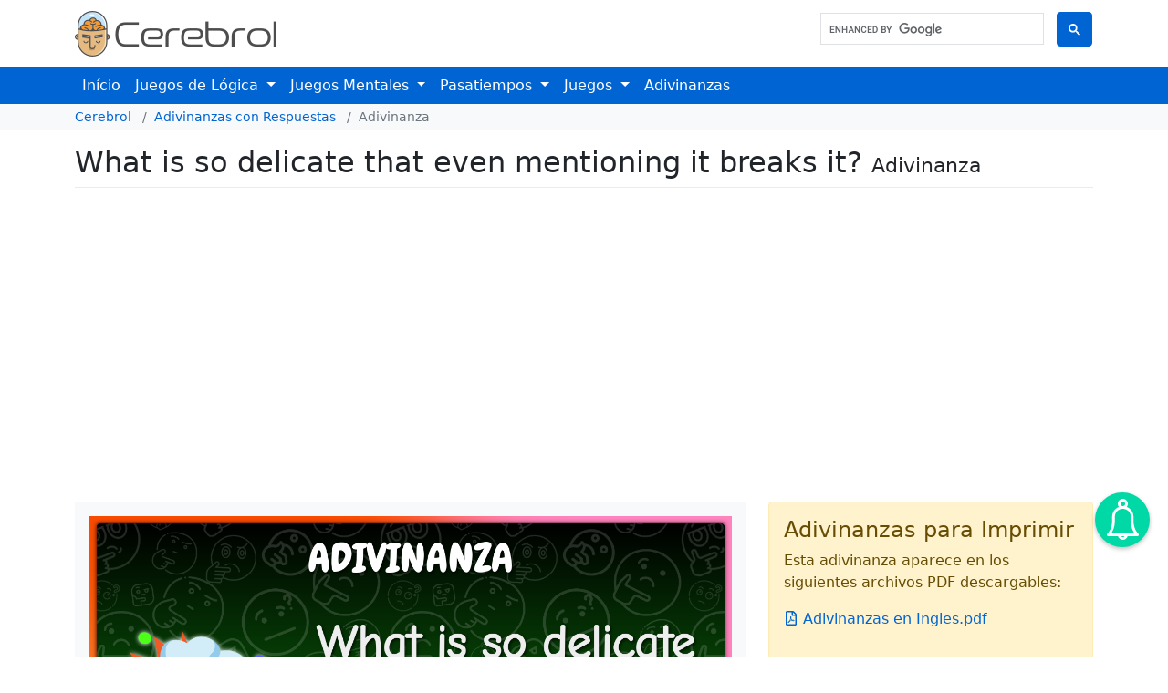

--- FILE ---
content_type: text/html; charset=utf-8
request_url: https://www.cerebrol.com/adivinanzas/4BRjLxGZ/what-is-so-delicate-that-even-mentioning-it-breaks-it/
body_size: 10839
content:







<!doctype html>
<html>
<head>
    <meta charset="utf-8">
    <meta name="viewport" content="width=device-width, initial-scale=1, maximum-scale=1">
    <script type="text/javascript">var _sf_startpt=(new Date()).getTime()</script>

    <link href="/static/maincss-e5bd0c2912a512306821.css" rel="stylesheet" />

    <title>What is so delicate that even mentioning it breaks it? - Adivinanza & Respuesta - Cerebrol</title>

    <meta name="description" content="What is so delicate that even mentioning it breaks it? - Respuesta: Silence." />

    
    <script type="text/javascript">
    (function(e,t){var n=e.amplitude||{_q:[],_iq:{}};var r=t.createElement("script")
    ;r.type="text/javascript";r.async=true
    ;r.src="https://cdn.amplitude.com/libs/amplitude-4.4.0-min.gz.js"
    ;r.onload=function(){if(e.amplitude.runQueuedFunctions){
    e.amplitude.runQueuedFunctions()}else{
    console.log("[Amplitude] Error: could not load SDK")}}
    ;var i=t.getElementsByTagName("script")[0];i.parentNode.insertBefore(r,i)
    ;function s(e,t){e.prototype[t]=function(){
    this._q.push([t].concat(Array.prototype.slice.call(arguments,0)));return this}}
    var o=function(){this._q=[];return this}
    ;var a=["add","append","clearAll","prepend","set","setOnce","unset"]
    ;for(var u=0;u<a.length;u++){s(o,a[u])}n.Identify=o;var c=function(){this._q=[]
    ;return this}
    ;var l=["setProductId","setQuantity","setPrice","setRevenueType","setEventProperties"]
    ;for(var p=0;p<l.length;p++){s(c,l[p])}n.Revenue=c
    ;var d=["init","logEvent","logRevenue","setUserId","setUserProperties","setOptOut","setVersionName","setDomain","setDeviceId","setGlobalUserProperties","identify","clearUserProperties","setGroup","logRevenueV2","regenerateDeviceId","logEventWithTimestamp","logEventWithGroups","setSessionId","resetSessionId"]
    ;function v(e){function t(t){e[t]=function(){
    e._q.push([t].concat(Array.prototype.slice.call(arguments,0)))}}
    for(var n=0;n<d.length;n++){t(d[n])}}v(n);n.getInstance=function(e){
    e=(!e||e.length===0?"$default_instance":e).toLowerCase()
    ;if(!n._iq.hasOwnProperty(e)){n._iq[e]={_q:[]};v(n._iq[e])}return n._iq[e]}
    ;e.amplitude=n})(window,document);

    amplitude.getInstance().init("00d7725d055c08332f4c63679319cb86");
</script>

    
    
    
    
    <meta property="og:image" content="https://www.cerebrol.com/media/adivinanzas/adivinanzas/auto/396-what-is-so-delicate-that-even-mentioning-it-breaks-it-square.png"/>
    
    
    
    <meta property="og:image" content="https://www.cerebrol.com/media/adivinanzas/adivinanzas/auto/396-what-is-so-delicate-that-even-mentioning-it-breaks-it-landscape.png"/>
    
    
    
    <meta property="og:image" content="https://www.cerebrol.com/media/adivinanzas/adivinanzas/auto/396-what-is-so-delicate-that-even-mentioning-it-breaks-it-portrait.png"/>
    
    


    

    
    <script src="/static/js/798-bundle-dfdf75721812374580e6.js" defer></script>
<script src="/static/js/424-bundle-8b42284a44f357b0d83d.js" defer></script>
<script src="/static/js/556-bundle-857d8750f7b30790694b.js" defer></script>
<script src="/static/js/919-bundle-57be84875b1d1db89122.js" defer></script>
<script src="/static/js/mainjs-bundle-eae270ade936afb1f916.js" defer></script>

    
        <script async src="//pagead2.googlesyndication.com/pagead/js/adsbygoogle.js"></script>
    <script>
    (adsbygoogle = window.adsbygoogle || []).push({
        google_ad_client: "ca-pub-6485721149083718",
        enable_page_level_ads: true
    });
    </script>
    

    

    <link rel="apple-touch-icon" sizes="180x180" href="/static/main/favicon/apple-touch-icon.png">
    <link rel="icon" type="image/png" sizes="32x32" href="/static/main/favicon/favicon-32x32.png">
    <link rel="icon" type="image/png" sizes="16x16" href="/static/main/favicon/favicon-16x16.png">
    <link rel="mask-icon" href="/static/main/favicon/safari-pinned-tab.svg" color="#5bbad5">
    <link rel="shortcut icon" href="/static/main/favicon/favicon.ico">

    
    <script async data-id="101254535" src="//static.getclicky.com/js"></script>

    <script>(function(w,d,s,l,i){w[l]=w[l]||[];w[l].push({'gtm.start':
    new Date().getTime(),event:'gtm.js'});var f=d.getElementsByTagName(s)[0],
    j=d.createElement(s),dl=l!='dataLayer'?'&l='+l:'';j.async=true;j.src=
    'https://www.googletagmanager.com/gtm.js?id='+i+dl;f.parentNode.insertBefore(j,f);
    })(window,document,'script','dataLayer','GTM-MBV5FKFL');</script>
    
</head>
<body id="riddles">


<noscript><iframe src="https://www.googletagmanager.com/ns.html?id=GTM-MBV5FKFL"
height="0" width="0" style="display:none;visibility:hidden"></iframe></noscript>


<header>
    <div id="top-header">
        <div class="container">
            <a href="/" title="Cerebrol">
                <img src="/static/images/logo-menu.png" alt="Cerebrol" width="221" height="50" />
            </a>

            <div id="search-box" class="d-none d-md-block">
                <script async src="https://cse.google.com/cse.js?cx=56cf284e864ff4167">
                </script>
                <div class="gcse-search"></div>
            </div>
        </div>
    </div>


    <div class="nav-wrapper">
        <div class="container">
            <nav class="navbar navbar-expand-md navbar-dark bg-primary">
                <a href="#"></a>

                <button class="navbar-toggler" type="button" data-bs-toggle="collapse" data-bs-target="#navbarSupportedContent" aria-controls="navbarSupportedContent" aria-expanded="false" aria-label="Toggle navigation">
                <span class="navbar-toggler-icon"></span>
                </button>

                <div class="collapse navbar-collapse" id="navbarSupportedContent">
                    <ul class="navbar-nav me-auto mb-2 mb-md-0">
                        <li class="nav-item">
                            <a class="nav-link" href="/">Início</a>
                        </li>

                        <li class="nav-item dropdown has-megamenu">
                            <a class="nav-link dropdown-toggle" href="#" id="navbarDropdown" role="button" data-bs-toggle="dropdown" aria-expanded="false">
                                Juegos de Lógica
                            </a>
                            <div class="dropdown-menu megamenu">
                                <div class="row">
                                    <div class="col-md-6 d-none d-md-block">
                                        <h5>Juegos Destacados</h5>

                                        

    

    
        <div class="row row-cols-2 g-2">
            
                <div class="col">
                    <div class="card">
        
            <a href="/logica/desafios/">
        <img src="/media/cache/e8/98/e898a4c03b5a827677309917bb7c359b.png" class="w-100" alt="Desafíos de Lógica" loading="lazy" />
    </a>
        

        
            <div class="card-body">
                <h4 class="card-title"><a href="/logica/desafios/">Desafíos de Lógica</a></h4>
            </div>
        
    </div>
                </div>
            
                <div class="col">
                    <div class="card">
        
            <a href="/logica/problemas/">
        <img src="/media/cache/a6/2f/a62fa160b64fab85af2ada975d059882.png" class="w-100" alt="Problemas de Lógica" loading="lazy" />
    </a>
        

        
            <div class="card-body">
                <h4 class="card-title"><a href="/logica/problemas/">Problemas de Lógica</a></h4>
            </div>
        
    </div>
                </div>
            
        </div>
    
                                    </div>

                                    <div class="col-md-6">
                                        <h5>Juegos de Lógica</h5>
                                        <ul class="list-in-columns-2">
                                            <li><a href="/logica/problemas/acertijo-de-einstein/">Acertijo de Einstein</a></li>
                                            <li><a href="/logica/desafios/">Desafíos de Lógica</a></li>
                                            <li><a href="/logica/problemas/">Problemas de Lógica</a></li>
                                        </ul>
                                    </div>
                                </div>
                            </div>
                        </li>

                        <li class="nav-item dropdown has-megamenu">
                            <a class="nav-link dropdown-toggle" href="#" id="navbarDropdown" role="button" data-bs-toggle="dropdown" aria-expanded="false">
                                Juegos Mentales
                            </a>
                            <div class="dropdown-menu megamenu">
                                <div class="row">
                                    <div class="col-md-3 col-xs-12">
                                        <h5>Juegos Mentales</h5>

                                        <ul>
                                            <li><a href="/mentales/2048/">2048</a></li>
                                        </ul>
                                    </div>
                                    <div class="col-md-9 d-none d-md-block">
                                    </div>
                                </div>
                            </div>
                        </li>

                        <li class="nav-item dropdown has-megamenu">
                            <a class="nav-link dropdown-toggle" href="#" id="navbarDropdown" role="button" data-bs-toggle="dropdown" aria-expanded="false">
                                Pasatiempos
                            </a>
                            <div class="dropdown-menu megamenu">
                                <div class="row">
                                    <div class="col-md-6 d-none d-md-block">
                                        <h5>Pasatiempos Destacados</h5>

                                        

    

    
        <div class="row row-cols-2 g-2">
            
                <div class="col">
                    <div class="card">
        
            <a href="/pasatiempos/pinball/">
        <img src="/media/cache/d0/55/d05551b5728d26419cb0ea5b9f175f42.png" class="w-100" alt="Pinball" loading="lazy" />
    </a>
        

        
            <div class="card-body">
                <h4 class="card-title"><a href="/pasatiempos/pinball/">Pinball</a></h4>
            </div>
        
    </div>
                </div>
            
                <div class="col">
                    <div class="card">
        
            <a href="/pasatiempos/serpientes-y-escaleras/">
        <img src="/media/cache/e3/ec/e3ecc52da60c0d65cafe1fb30168371c.png" class="w-100" alt="Serpientes y Escaleras" loading="lazy" />
    </a>
        

        
            <div class="card-body">
                <h4 class="card-title"><a href="/pasatiempos/serpientes-y-escaleras/">Serpientes y Escaleras</a></h4>
            </div>
        
    </div>
                </div>
            
        </div>
    
                                    </div>
                                    <div class="col-md-6 col-xs-12">
                                        <h5>Pasatiempos</h5>

                                        <ul class="list-in-columns-2">
                                            <li><a href="/pasatiempos/4-colores/">4 Colores</a></li>
                                            <li><a href="/pasatiempos/juego-de-memoria/">Juego de Memoria</a></li>
                                            <li><a href="/pasatiempos/pinball/">Pinball</a></li>
                                            <li><a href="/pasatiempos/rompe-todo/">Rompe Todo</a></li>
                                            <li><a href="/pasatiempos/serpientes-y-escaleras/">Serpientes y Escaleras</a></li>
                                        </ul>
                                    </div>
                                </div>
                            </div>
                        </li>

                        <li class="nav-item dropdown has-megamenu">
                            <a class="nav-link dropdown-toggle" href="#" id="navbarDropdown" role="button" data-bs-toggle="dropdown" aria-expanded="false">
                                Juegos
                            </a>
                            <div class="dropdown-menu megamenu">
                                <div class="row">
                                    <div class="col-12">
                                        <h5>Juegos</h5>

                                        

    

    
        <div class="row row-cols-2 row-cols-lg-4 g-2">
            
                <div class="col">
                    <div class="card">
        
            <a href="/juegos/candy-bubble/">
        <img src="/media/cache/bb/b4/bbb40d1e7d598b7746355b08d7830b98.png" class="w-100" alt="Candy Bubble" loading="lazy" />
    </a>
        

        
            <div class="card-body">
                <h4 class="card-title"><a href="/juegos/candy-bubble/">Candy Bubble</a></h4>
            </div>
        
    </div>
                </div>
            
                <div class="col">
                    <div class="card">
        
            <a href="/juegos/1010-deluxe/">
        <img src="/media/cache/d4/38/d438128a936e0a23b33c38dd79486531.png" class="w-100" alt="1010 Deluxe" loading="lazy" />
    </a>
        

        
            <div class="card-body">
                <h4 class="card-title"><a href="/juegos/1010-deluxe/">1010 Deluxe</a></h4>
            </div>
        
    </div>
                </div>
            
                <div class="col">
                    <div class="card">
        
            <a href="/juegos/onet-connect/">
        <img src="/media/cache/76/ea/76ea75268e6a9d6659b70858578a583e.png" class="w-100" alt="Onet Connect" loading="lazy" />
    </a>
        

        
            <div class="card-body">
                <h4 class="card-title"><a href="/juegos/onet-connect/">Onet Connect</a></h4>
            </div>
        
    </div>
                </div>
            
                <div class="col">
                    <div class="card">
        
            <a href="/juegos/hex-puzzle/">
        <img src="/media/cache/54/a9/54a9b8020315e074b992bc905592cf38.png" class="w-100" alt="Hex Puzzle" loading="lazy" />
    </a>
        

        
            <div class="card-body">
                <h4 class="card-title"><a href="/juegos/hex-puzzle/">Hex Puzzle</a></h4>
            </div>
        
    </div>
                </div>
            
        </div>
    
                                    </div>
                                </div>
                            </div>
                        </li>

                        <li class="nav-item">
                            <a class="nav-link" href="/adivinanzas/">Adivinanzas</a>
                        </li>
                    </ul>
                </div>
            </nav>
        </div>
    </div>

    
    <div class="secondary-navigation">
        <div class="container">
            
            <div class="breadcrumb-wrapper">
                <ul class="breadcrumb">
        <li class="breadcrumb-item"><a href="/">Cerebrol</a></li>
        
            
                <li class="breadcrumb-item"><a href="/adivinanzas/">Adivinanzas con Respuestas</a></li>
            
        
            
                <li class="breadcrumb-item active">Adivinanza</li>
            
        
    </ul>
            </div>
            

            

            
        </div>
    </div>
    
</header>


<div class="container">
    

<div class="page-header">
    <h1 class="riddle-title">What is so delicate that even mentioning it breaks it? <small>Adivinanza</small></h1>

    
</div>



    
        <div class="ads-margin-both">
            

    
        <!-- riddles-riddle-top -->

        
            
                <ins class="adsbygoogle"
                style="display:block"
                data-ad-client="ca-pub-6485721149083718"
                data-ad-slot="9023587749"
                data-ad-format="auto"></ins>
                <script>
                (adsbygoogle = window.adsbygoogle || []).push({});
                </script>
            
        

    
        </div>
    

<div class="row">
    <div class="col-lg-8">
        <div class="riddle-item riddle-detail">
            
            <div class="text-center">
                <img src="/media/adivinanzas/adivinanzas/auto/396-what-is-so-delicate-that-even-mentioning-it-breaks-it-landscape.png" alt="What is so delicate that even mentioning it breaks it?"/>
            </div>
            

            <p class="text">What is so delicate that even mentioning it breaks it?</p>

            <button id="show-spoiler" type="button" class="btn btn-warning btn-lg w-100">Mostrar Respuesta</button>
            <blockquote class="d-none">
                <p><strong>Respuesta: <span class="answer">Silence.</span></strong></p>

                
            </blockquote>

            <div id="riddle-emojis" class="d-flex justify-content-center d-none mb-3">
                <button class="btn btn-outline-warning mx-1 btn-sm" data-reaction="1"><span class="riddle-emoji">🤣</span></button>
                <button class="btn btn-outline-warning mx-1 btn-sm" data-reaction="2"><span class="riddle-emoji">🤪</span></button>
                <button class="btn btn-outline-warning mx-1 btn-sm" data-reaction="3"><span class="riddle-emoji">🤯</span></button>
                <button class="btn btn-outline-warning mx-1 btn-sm" data-reaction="4"><span class="riddle-emoji">🙄</span></button>
                <button class="btn btn-outline-warning mx-1 btn-sm" data-reaction="5"><span class="riddle-emoji">😑</span></button>
                <button class="btn btn-outline-warning mx-1 btn-sm" data-reaction="6"><span class="riddle-emoji">🤡</span></button>
            </div>

            <div id="riddle-autonext" class="d-none">
                <p class="text-center">
                    <a href="/adivinanzas/PzR6ozMY/what-doesnt-get-any-wetter-no-matter-how-much-rain-falls-on-it/" class="btn btn-outline-success btn-lg">
                        Próximo Acertijo en <span>6</span>... <svg xmlns="http://www.w3.org/2000/svg" fill="currentColor" class="svg-icon" viewBox="0 0 448 512"><!-- Font Awesome Pro 5.15.4 by @fontawesome - https://fontawesome.com License - https://fontawesome.com/license (Commercial License) --><path d="M254.544 154.427L320.118 220H24c-13.255 0-24 10.745-24 24v24c0 13.255 10.745 24 24 24h296.118l-65.574 65.573c-9.373 9.373-9.373 24.569 0 33.941l16.971 16.971c9.373 9.373 24.569 9.373 33.941 0L440.97 272.97c9.373-9.373 9.373-24.569 0-33.941L305.456 103.515c-9.373-9.373-24.569-9.373-33.941 0l-16.971 16.971c-9.373 9.372-9.373 24.568 0 33.941z"/></svg>
                    </a>
                    <a href="#" class="btn btn-outline-danger btn-lg">
                        cancelar
                    </a>
                </p>
            </div>
        </div>

        <div class="text-center p-2 mb-3 bg-light">
            
            <a href="/adivinanzas/ingles/" title="Adivinanzas en Ingles" class="badge border border-1 border-primary text-primary">#Ingles</a>
            
        </div>

        <div class="text-center">
            <a href="/adivinanzas/NPMZbAML/en-el-mar-es-donde-vivo-plateado-es-mi-color-cruzo-veloz-como-el/" class="btn btn-outline-success btn-sm"><svg xmlns="http://www.w3.org/2000/svg" fill="currentColor" class="svg-icon" viewBox="0 0 512 512"><!-- Font Awesome Pro 5.15.4 by @fontawesome - https://fontawesome.com License - https://fontawesome.com/license (Commercial License) --><path d="M512 256c0 88.224-71.775 160-160 160H170.067l34.512 32.419c9.875 9.276 10.119 24.883.539 34.464l-10.775 10.775c-9.373 9.372-24.568 9.372-33.941 0l-92.686-92.686c-9.373-9.373-9.373-24.568 0-33.941l92.686-92.686c9.373-9.373 24.568-9.373 33.941 0l10.775 10.775c9.581 9.581 9.337 25.187-.539 34.464L170.067 352H352c52.935 0 96-43.065 96-96 0-13.958-2.996-27.228-8.376-39.204-4.061-9.039-2.284-19.626 4.723-26.633l12.183-12.183c11.499-11.499 30.965-8.526 38.312 5.982C505.814 205.624 512 230.103 512 256zM72.376 295.204C66.996 283.228 64 269.958 64 256c0-52.935 43.065-96 96-96h181.933l-34.512 32.419c-9.875 9.276-10.119 24.883-.539 34.464l10.775 10.775c9.373 9.372 24.568 9.372 33.941 0l92.686-92.686c9.373-9.373 9.373-24.568 0-33.941l-92.686-92.686c-9.373-9.373-24.568-9.373-33.941 0L306.882 29.12c-9.581 9.581-9.337 25.187.539 34.464L341.933 96H160C71.775 96 0 167.776 0 256c0 25.897 6.186 50.376 17.157 72.039 7.347 14.508 26.813 17.481 38.312 5.982l12.183-12.183c7.008-7.008 8.786-17.595 4.724-26.634z"/></svg> Adivinanza Aleatoria</a>
            <a href="/adivinanzas/PzR6ozMY/what-doesnt-get-any-wetter-no-matter-how-much-rain-falls-on-it/" class="btn btn-outline-success btn-sm">Próxima Adivinanza <svg xmlns="http://www.w3.org/2000/svg" fill="currentColor" class="svg-icon" viewBox="0 0 448 512"><!-- Font Awesome Pro 5.15.4 by @fontawesome - https://fontawesome.com License - https://fontawesome.com/license (Commercial License) --><path d="M254.544 154.427L320.118 220H24c-13.255 0-24 10.745-24 24v24c0 13.255 10.745 24 24 24h296.118l-65.574 65.573c-9.373 9.373-9.373 24.569 0 33.941l16.971 16.971c9.373 9.373 24.569 9.373 33.941 0L440.97 272.97c9.373-9.373 9.373-24.569 0-33.941L305.456 103.515c-9.373-9.373-24.569-9.373-33.941 0l-16.971 16.971c-9.373 9.372-9.373 24.568 0 33.941z"/></svg></a>
        </div>
    </div>

    <div class="col-lg-4">
        <div class="alert alert-warning d-none d-sm-block">
            <h3>Adivinanzas para Imprimir</h3>
            <p>Esta adivinanza aparece en los siguientes archivos PDF descargables:</p>

            <ul class="list-riddles-tags list-riddles-printable">
                
                <li>
                    <a href="/media/adivinanzas/pdfs/adivinanzas-en-ingles.pdf"><svg xmlns="http://www.w3.org/2000/svg" fill="currentColor" class="svg-icon" viewBox="0 0 384 512"><!-- Font Awesome Pro 5.15.4 by @fontawesome - https://fontawesome.com License - https://fontawesome.com/license (Commercial License) --><path d="M369.9 97.9L286 14C277 5 264.8-.1 252.1-.1H48C21.5 0 0 21.5 0 48v416c0 26.5 21.5 48 48 48h288c26.5 0 48-21.5 48-48V131.9c0-12.7-5.1-25-14.1-34zM332.1 128H256V51.9l76.1 76.1zM48 464V48h160v104c0 13.3 10.7 24 24 24h104v288H48zm250.2-143.7c-12.2-12-47-8.7-64.4-6.5-17.2-10.5-28.7-25-36.8-46.3 3.9-16.1 10.1-40.6 5.4-56-4.2-26.2-37.8-23.6-42.6-5.9-4.4 16.1-.4 38.5 7 67.1-10 23.9-24.9 56-35.4 74.4-20 10.3-47 26.2-51 46.2-3.3 15.8 26 55.2 76.1-31.2 22.4-7.4 46.8-16.5 68.4-20.1 18.9 10.2 41 17 55.8 17 25.5 0 28-28.2 17.5-38.7zm-198.1 77.8c5.1-13.7 24.5-29.5 30.4-35-19 30.3-30.4 35.7-30.4 35zm81.6-190.6c7.4 0 6.7 32.1 1.8 40.8-4.4-13.9-4.3-40.8-1.8-40.8zm-24.4 136.6c9.7-16.9 18-37 24.7-54.7 8.3 15.1 18.9 27.2 30.1 35.5-20.8 4.3-38.9 13.1-54.8 19.2zm131.6-5s-5 6-37.3-7.8c35.1-2.6 40.9 5.4 37.3 7.8z"/></svg> Adivinanzas en Ingles.pdf</a>
                </li>
                
            </ul>
        </div>
    </div>
</div>



    
        <div class="ads-margin-both">
            

    
        <!-- riddles-riddle-incontent -->

        
            
                <ins class="adsbygoogle"
                style="display:block"
                data-ad-client="ca-pub-6485721149083718"
                data-ad-slot="6066251911"
                data-ad-format="auto"></ins>
                <script>
                (adsbygoogle = window.adsbygoogle || []).push({});
                </script>
            
        

    
        </div>
    

<div class="row">
    <div class="col-lg-8">
        <h3>Más acertijos sobre...</h3>
        <div class="row">
            
                <div class="col-6">
                    <h6>
                        
                        <strong>Adivinanzas en Ingles</strong>
                        
                    </h6>

                    

    
        
            <div class="card">
        
            <a href="/adivinanzas/PzR6ozMY/what-doesnt-get-any-wetter-no-matter-how-much-rain-falls-on-it/">
        <img src="/media/adivinanzas/adivinanzas/auto/336-what-doesnt-get-any-wetter-no-matter-how-much-rain-falls-on-it-portrait.png" class="w-100" alt="What doesn&#39;t get any wetter, no matter how much rain falls on it?" loading="lazy" />
    </a>
        

        
    </div>
        
    
                </div>
            
        </div>
    </div>
</div>



    
        <div class="ads-margin-both">
            

    
        <!-- riddles-riddle-incontent-2 -->

        
            
                <ins class="adsbygoogle"
                style="display:block"
                data-ad-client="ca-pub-6485721149083718"
                data-ad-slot="1038900916"
                data-ad-format="auto"></ins>
                <script>
                (adsbygoogle = window.adsbygoogle || []).push({});
                </script>
            
        

    
        </div>
    

<h3>Más Adivinanzas</h3>


    <div>
        <h5>Categorias</h5>
        <ul class="list-riddles-tags-generic">
            
            <li><a href="/adivinanzas/animales/" title="Adivinanzas de Animales">Animales</a></li>
            
            <li><a href="/adivinanzas/bebidas/" title="Adivinanzas de Bebidas">Bebidas</a></li>
            
            <li><a href="/adivinanzas/biblicas-y-religiosas/" title="Adivinanzas Bíblicas y Religiosas">Bíblicas y Religiosas</a></li>
            
            <li><a href="/adivinanzas/buenisimas/" title="Adivinanzas Buenísimas">Buenísimas</a></li>
            
            <li><a href="/adivinanzas/chistosas/" title="Adivinanzas Chistosas">Chistosas</a></li>
            
            <li><a href="/adivinanzas/colmos/" title="Colmos">Colmos</a></li>
            
            <li><a href="/adivinanzas/comida-y-alimentos/" title="Adivinanzas de Comida y Alimentos">Comida y Alimentos</a></li>
            
            <li><a href="/adivinanzas/como-se-dice/" title="Adivinanzas de &#34;¿Cómo se dice?&#34;">¿Cómo se dice?</a></li>
            
            <li><a href="/adivinanzas/cosas-y-objetos-de-la-casa/" title="Adivinanzas de Cosas y Objetos de la Casa">Cosas y Objetos de la Casa</a></li>
            
            <li><a href="/adivinanzas/costura-y-plancha/" title="Adivinanzas de Costura y Plancha">Costura y Plancha</a></li>
            
            <li><a href="/adivinanzas/cual-es/" title="Adivinanzas de &#34;¿Cuál es?&#34;">¿Cuál es?</a></li>
            
            <li><a href="/adivinanzas/cuerpo-humano/" title="Adivinanzas del Cuerpo Humano">Cuerpo Humano</a></li>
            
            <li><a href="/adivinanzas/divertidas/" title="Adivinanzas Divertidas">Divertidas</a></li>
            
            <li><a href="/adivinanzas/doble-sentido/" title="Adivinanzas con Doble Sentido">Doble Sentido</a></li>
            
            <li><a href="/adivinanzas/familia/" title="Adivinanzas de Familia">Familia</a></li>
            
            <li><a href="/adivinanzas/frutas/" title="Adivinanzas de Frutas">Frutas</a></li>
            
            <li><a href="/adivinanzas/geografia/" title="Adivinanzas de Geografia">Geografia</a></li>
            
            <li><a href="/adivinanzas/graciosas/" title="Adivinanzas Graciosas">Graciosas</a></li>
            
            <li><a href="/adivinanzas/herramientas/" title="Adivinanzas de Herramientas">Herramientas</a></li>
            
            <li><a href="/adivinanzas/ingles/" title="Adivinanzas en Ingles">Ingles</a></li>
            
            <li><a href="/adivinanzas/instrumentos-musicales/" title="Adivinanzas de Instrumentos Musicales">Instrumentos Musicales</a></li>
            
            <li><a href="/adivinanzas/inteligentes/" title="Adivinanzas Inteligentes">Inteligentes</a></li>
            
            <li><a href="/adivinanzas/juegos-y-juguetes/" title="Adivinanzas de Juegos y Juguetes">Juegos y Juguetes</a></li>
            
            <li><a href="/adivinanzas/letras/" title="Adivinanzas de Letras">Letras</a></li>
            
            <li><a href="/adivinanzas/libros-y-escritura/" title="Adivinanzas de Libros y Escritura">Libros y Escritura</a></li>
            
            <li><a href="/adivinanzas/logica/" title="Adivinanzas de Lógica">Lógica</a></li>
            
            <li><a href="/adivinanzas/mar-y-playa/" title="Adivinanzas sobre el Mar y la Playa">Mar y Playa</a></li>
            
            <li><a href="/adivinanzas/matematicas/" title="Adivinanzas Matematicas">Matematicas</a></li>
            
            <li><a href="/adivinanzas/medios-de-transporte/" title="Adivinanzas de Medios de Transporte">Medios de Transporte</a></li>
            
            <li><a href="/adivinanzas/metaforas/" title="Adivinanzas con Metáforas">Metáforas</a></li>
            
            <li><a href="/adivinanzas/naturaleza/" title="Adivinanzas de la Naturaleza">Naturaleza</a></li>
            
            <li><a href="/adivinanzas/ninos/" title="Adivinanzas para Niños">Niños</a></li>
            
            <li><a href="/adivinanzas/nombres-propios/" title="Adivinanzas de Nombres Propios">Nombres Propios</a></li>
            
            <li><a href="/adivinanzas/numeros/" title="Adivinanzas de Números">Números</a></li>
            
            <li><a href="/adivinanzas/objetos/" title="Adivinanzas de Objetos">Objetos</a></li>
            
            <li><a href="/adivinanzas/oficios-y-profesiones/" title="Adivinanzas de Oficios y Profesiones">Oficios y Profesiones</a></li>
            
            <li><a href="/adivinanzas/plantas-y-arboles/" title="Adivinanzas de Plantas y Árboles">Plantas y Árboles</a></li>
            
            <li><a href="/adivinanzas/que-es/" title="Adivinanzas de &#34;¿Qué es?&#34;">¿Qué es?</a></li>
            
            <li><a href="/adivinanzas/que-le-dice/" title="Adivinanzas de &#34;¿Qué le dice?&#34;">¿Qué le dice?</a></li>
            
            <li><a href="/adivinanzas/quien-es/" title="Adivinanzas de &#34;¿Quién es?&#34;">¿Quién es?</a></li>
            
            <li><a href="/adivinanzas/quien-soy/" title="Adivinanzas de &#34;¿Quién soy?&#34;">¿Quién soy?</a></li>
            
            <li><a href="/adivinanzas/rimas/" title="Adivinanzas con Rimas">Rimas</a></li>
            
            <li><a href="/adivinanzas/ropa-y-vestuario/" title="Adivinanzas de Ropa y Vestuario">Ropa y Vestuario</a></li>
            
            <li><a href="/adivinanzas/ser-humano/" title="Adivinanzas del Ser Humano">Ser Humano</a></li>
            
            <li><a href="/adivinanzas/tiempo/" title="Adivinanzas sobre el Tiempo">Tiempo</a></li>
            
        </ul>
    </div>
    <div class="row">
        <div class="col-6">
            <h5>Dificultad</h5>
            <ul class="list-riddles-tags">
                
                <li><a href="/adivinanzas/faciles/" title="Adivinanzas Fáciles">Fáciles</a></li>
                
                <li><a href="/adivinanzas/medianas/" title="Adivinanzas Medianas">Medianas</a></li>
                
                <li><a href="/adivinanzas/dificiles/" title="Adivinanzas Difíciles">Dificiles</a></li>
                
            </ul>
        </div>
        <div class="col-6">
            <h5>Tamaño</h5>
            <ul class="list-riddles-tags">
                
                <li><a href="/adivinanzas/cortas/" title="Adivinanzas Cortas">Cortas</a></li>
                
                <li><a href="/adivinanzas/largas/" title="Adivinanzas Largas">Largas</a></li>
                
            </ul>
        </div>
    </div>



    
        <div class="ads-margin-both">
            

    
        <!-- riddles-riddle-bottom -->

        
            
                <ins class="adsbygoogle"
                style="display:block"
                data-ad-client="ca-pub-6485721149083718"
                data-ad-slot="5084342731"
                data-ad-format="auto"></ins>
                <script>
                (adsbygoogle = window.adsbygoogle || []).push({});
                </script>
            
        

    
        </div>
    



    
    

    

    

    

    <div id="modal-bounce" class="modal fade" tabindex="-1" role="dialog" data-has-template="false">
        <div class="modal-dialog modal-dialog-bounce modal-lg">
            <div class="modal-content">
            
        <div class="modal-header">
            <h4 class="modal-title">Antes de que te vayas</h4>
            <button type="button" class="btn-close" data-bs-dismiss="modal"></button>
        </div>
        
        <div class="modal-body">
            
                <div data-slug=riddles>
            
    

    

    
        
            <div class="card">
        <div class="row g-0">
            <div class="col-md-4">
                <a href="/logica/problemas/acertijo-de-einstein/">
        <img src="/media/cache/89/82/89826542a6f54b75f7490e6286b654be.png" class="w-100" alt="Acertijo de Einstein" loading="lazy" />
    </a>
            </div>
            <div class="col-md-8">
                <div class="card-body">
                    <h4 class="card-title"><a href="/logica/problemas/acertijo-de-einstein/">Acertijo de Einstein</a></h4>
    <p class="card-text">¿Puedes resolver uno de los acertijos lógicos más famosos de la historia?</p>
                </div>
            </div>
        </div>
    </div>
        
            <div class="card">
        <div class="row g-0">
            <div class="col-md-4">
                <a href="/pasatiempos/juego-de-memoria/">
        <img src="/media/cache/35/b2/35b2d64f3f5b3e76112e1c77f9111f96.png" class="w-100" alt="Juego de Memoria" loading="lazy" />
    </a>
            </div>
            <div class="col-md-8">
                <div class="card-body">
                    <h4 class="card-title"><a href="/pasatiempos/juego-de-memoria/">Juego de Memoria</a></h4>
    <p class="card-text">Juego de memoria para niños, adultos y personas mayores.</p>
                </div>
            </div>
        </div>
    </div>
        
            <div class="card">
        <div class="row g-0">
            <div class="col-md-4">
                <a href="/logica/problemas/">
        <img src="/media/cache/a6/2f/a62fa160b64fab85af2ada975d059882.png" class="w-100" alt="Problemas de Lógica" loading="lazy" />
    </a>
            </div>
            <div class="col-md-8">
                <div class="card-body">
                    <h4 class="card-title"><a href="/logica/problemas/">Problemas de Lógica</a></h4>
    <p class="card-text">Ponte a prueba resolviendo problemas de lógica.</p>
                </div>
            </div>
        </div>
    </div>
        
    

        </div>
            
        </div>
        
            </div>
        </div>
    </div>

    


</div>


<footer>
    <div id="footer-carousel">
        <div class="container">
            

    
        

    <div class="carousel opacity-0 " data-flickity-custom='{ "lazyLoad": 4, "wrapAround": true, "cellAlign": "left", "prevNextButtons": false, "autoPlay": 3000, "groupCells": 2 }'>
        
            <div class="col-6 col-lg-3 px-1 carousel-cell">
                <div class="card">
        
            <a href="/logica/problemas/acertijo-de-einstein/">
        <img data-flickity-lazyload="/media/cache/89/82/89826542a6f54b75f7490e6286b654be.png" class="w-100" alt="Acertijo de Einstein" />
    </a>
        

        
    </div>
            </div>
        
            <div class="col-6 col-lg-3 px-1 carousel-cell">
                <div class="card">
        
            <a href="/juegos/onet-connect/">
        <img data-flickity-lazyload="/media/cache/76/ea/76ea75268e6a9d6659b70858578a583e.png" class="w-100" alt="Onet Connect" />
    </a>
        

        
    </div>
            </div>
        
            <div class="col-6 col-lg-3 px-1 carousel-cell">
                <div class="card">
        
            <a href="/logica/desafios/">
        <img data-flickity-lazyload="/media/cache/e8/98/e898a4c03b5a827677309917bb7c359b.png" class="w-100" alt="Desafíos de Lógica" />
    </a>
        

        
    </div>
            </div>
        
            <div class="col-6 col-lg-3 px-1 carousel-cell">
                <div class="card">
        
            <a href="/mentales/2048/">
        <img data-flickity-lazyload="/media/cache/52/1f/521fd3db86fa59df14d3f227946c5620.png" class="w-100" alt="2048" />
    </a>
        

        
    </div>
            </div>
        
            <div class="col-6 col-lg-3 px-1 carousel-cell">
                <div class="card">
        
            <a href="/pasatiempos/juego-de-memoria/">
        <img data-flickity-lazyload="/media/cache/35/b2/35b2d64f3f5b3e76112e1c77f9111f96.png" class="w-100" alt="Juego de Memoria" />
    </a>
        

        
    </div>
            </div>
        
            <div class="col-6 col-lg-3 px-1 carousel-cell">
                <div class="card">
        
            <a href="/logica/problemas/">
        <img data-flickity-lazyload="/media/cache/a6/2f/a62fa160b64fab85af2ada975d059882.png" class="w-100" alt="Problemas de Lógica" />
    </a>
        

        
    </div>
            </div>
        
            <div class="col-6 col-lg-3 px-1 carousel-cell">
                <div class="card">
        
            <a href="/juegos/candy-bubble/">
        <img data-flickity-lazyload="/media/cache/bb/b4/bbb40d1e7d598b7746355b08d7830b98.png" class="w-100" alt="Candy Bubble" />
    </a>
        

        
    </div>
            </div>
        
    </div>
    
        </div>
    </div>

    <div id="footer-riddles">
        <div class="container" hx-get="/adivinanzas/most-viewed-lazy/" hx-trigger="revealed">
        </div>
    </div>

    <div id="footer-newsletter">
        <div class="container">
            <img src="/static/images/levitating-brain.png" />

            <div class="wrapper">
                <h4 class="d-lg-none">Recibe notificaciones sobre nuevos juegos</h4>
                <h4 class="d-none d-lg-block">Relájate, te informaremos sobre nuevos juegos mentales</h4>
                <form action="https://acumbamail.com/newform/subscribe/yyiGeBRJAxp9nw657kGTWKJ83W3h1SraVig/27407/" method="post" id="subscribe-form" name="subscribe-form" target="_blank" novalidate>
        <div class="input-group input-group-lg">
            <div class="input-group-text text-primary"><svg xmlns="http://www.w3.org/2000/svg" fill="currentColor" class="svg-icon" viewBox="0 0 512 512"><!-- Font Awesome Pro 5.15.4 by @fontawesome - https://fontawesome.com License - https://fontawesome.com/license (Commercial License) --><path d="M464 64H48C21.5 64 0 85.5 0 112v288c0 26.5 21.5 48 48 48h416c26.5 0 48-21.5 48-48V112c0-26.5-21.5-48-48-48zM48 96h416c8.8 0 16 7.2 16 16v41.4c-21.9 18.5-53.2 44-150.6 121.3-16.9 13.4-50.2 45.7-73.4 45.3-23.2.4-56.6-31.9-73.4-45.3C85.2 197.4 53.9 171.9 32 153.4V112c0-8.8 7.2-16 16-16zm416 320H48c-8.8 0-16-7.2-16-16V195c22.8 18.7 58.8 47.6 130.7 104.7 20.5 16.4 56.7 52.5 93.3 52.3 36.4.3 72.3-35.5 93.3-52.3 71.9-57.1 107.9-86 130.7-104.7v205c0 8.8-7.2 16-16 16z"/></svg></div>
            <input type="text" class="form-control" placeholder="ejemplo@dominio.com" name="email_1">
            <button class="btn btn-success" type="submit">Recibir!</button>

            <input type="hidden" name="ok_redirect" id="id_redirect" value="https://www.cerebrol.com/ayuda/confirmacion-email/">

            <input type="text" name="a586333c" tabindex="-1" style="position: absolute; left: -4900px;" aria-hidden="true" id="a586333c" autocomplete="off"/>
            <input type="email" name="b586333c" tabindex="-1" style="position: absolute; left: -5000px;" aria-hidden="true" id="b586333c" autocomplete="off"/>
            <input type="checkbox" name="c586333c" tabindex="-1" style="position: absolute; left: -5100px;" aria-hidden="true" id="c586333c" autocomplete="off"/>
        </div>
    </form>
                <p><small>Un correo electrónico cada dos semanas. ¡Sin spam, nunca!</small></p>
            </div>
        </div>
    </div>

    <div class="footer-links">
        <div class="container">
            <div class="row">
                <div class="col-sm-3 col-6">
                    <h5>Juegos de Lógica</h5>
                    <ul>
                        <li><a href="/logica/problemas/acertijo-de-einstein/">Acertijo de Einstein</a></li>
                        <li><a href="/logica/desafios/">Desafíos de Lógica</a></li>
                        <li><a href="/logica/problemas/">Problemas de Lógica</a></li>
                    </ul>
                </div>
                <div class="col-sm-3 col-6">
                    <h5>Juegos Mentales</h5>
                    <ul>
                        <li><a href="/mentales/2048/">2048</a></li>
                    </ul>

                    <h5>Pasatiempos</h5>
                    <ul>
                        <li><a href="/pasatiempos/4-colores/">4 Colores</a></li>
                        <li><a href="/pasatiempos/juego-de-memoria/">Juego de Memoria</a></li>
                        <li><a href="/pasatiempos/pinball/">Pinball</a></li>
                        <li><a href="/pasatiempos/rompe-todo/">Rompe Todo</a></li>
                        <li><a href="/pasatiempos/serpientes-y-escaleras/">Serpientes y Escaleras</a></li>
                    </ul>
                </div>
                <div class="col-sm-3 col-6">
                    <h5>Adivinanzas</h5>
                    <ul>
                        <li><a href="/adivinanzas/">Adivinanzas con Respuestas</a></li>
                        <li><a href="/adivinanzas/faciles/">Adivinanzas Fáciles</a></li>
                        <li><a href="/adivinanzas/dificiles/">Adivinanzas Difíciles</a></li>
                        <li><a href="/adivinanzas/ninos/">Adivinanzas para Niños</a></li>
                        <li><a href="/adivinanzas/inteligentes/">Adivinanzas Inteligentes</a></li>
                        <li><a href="/adivinanzas/matematicas/">Adivinanzas Matematicas</a></li>
                        <li><a href="/adivinanzas/ingles/">Adivinanzas en Ingles</a></li>
                    </ul>
                </div>
                <div class="col-sm-3 col-6">
                    <h5>Juegos para Imprimir</h5>
                    <ul>
                        <li><a href="/adivinanzas/imprimir/">Adivinanzas para Imprimir</a></li>
                        <li><a href="/logica/desafios/imprimir/">Desafíos de Lógica para Imprimir</a></li>
                        <li><a href="/logica/problemas/imprimir/">Problemas de Lógica para Imprimir</a></li>
                    </ul>

                    <p><button id="pmLink" class="btn btn-secondary">Privacy Manager</button></p>
                </div>
            </div>
        </div>
    </div>

    <div class="footer-copyright">
        <div class="container">
            <div class="row">
                <div class="col-md-6 d-none d-md-block">
                    Cerebrol - Juegos para entrenar el cerebro.
                </div>
                <div class="right col-md-6">
                    <span>© 2020-2025 Cerebrol |
                        <a href="/links/">Links</a> |
                        <a href="/ayuda/politica-de-privacidad/">Política de Privacidad</a> |
                        <a href="/ayuda/sobre/">Sobre</a>
                    </span>
                </div>
            </div>
        </div>
    </div>
</footer>


    <div class="ad-sticky-bottom">
        

    
        <!-- riddles-mob-sticky -->

        

    
    </div>


<div id="newsfeed-button" class="newsfeed-default-button bottom-right">
    <div class="bell"></div>
    <div class="newsfeed-counter">5</div>
</div>

<div id="newsfeed" class="offcanvas offcanvas-end" tabindex="-1" aria-labelledby="offcanvasRightLabel">
    <div class="offcanvas-header py-1">
        <h4 id="offcanvasRightLabel" class="mb-0">Cerebrol+</h4>
        <button type="button" class="btn" data-bs-dismiss="offcanvas" aria-label="Close"><svg xmlns="http://www.w3.org/2000/svg" fill="currentColor" class="svg-icon" viewBox="0 0 352 512"><!-- Font Awesome Pro 5.15.4 by @fontawesome - https://fontawesome.com License - https://fontawesome.com/license (Commercial License) --><path d="M242.72 256l100.07-100.07c12.28-12.28 12.28-32.19 0-44.48l-22.24-22.24c-12.28-12.28-32.19-12.28-44.48 0L176 189.28 75.93 89.21c-12.28-12.28-32.19-12.28-44.48 0L9.21 111.45c-12.28 12.28-12.28 32.19 0 44.48L109.28 256 9.21 356.07c-12.28 12.28-12.28 32.19 0 44.48l22.24 22.24c12.28 12.28 32.2 12.28 44.48 0L176 322.72l100.07 100.07c12.28 12.28 32.2 12.28 44.48 0l22.24-22.24c12.28-12.28 12.28-32.19 0-44.48L242.72 256z"/></svg></button>
    </div>
    <div class="offcanvas-body">
        

        <div class="tab-content" id="nav-tabContent">
            <div id="nav-news" class="tab-pane fade show active" role="tabpanel" aria-labelledby="nav-news-tab">
                <div id="newsfeed-list-header"></div>
                <div id="newsfeed-list-wrapper"></div>
            </div>
            <div id="nav-deals" class="tab-pane fade" role="tabpanel" aria-labelledby="nav-deals-tab">
                <div id="deals-list-wrapper" hx-get="/newsfeed/deals/list/" hx-trigger="intersect once"></div>
            </div>
        </div>
    </div>
</div>

<div class="toast-container position-absolute top-0 end-0 p-3">
    <div id="newsfeed-toast" class="toast" role="alert" aria-live="assertive" aria-atomic="true" data-bs-autohide="false">
        <div class="toast-header bg-primary text-white">
            <span class="me-2"><svg xmlns="http://www.w3.org/2000/svg" fill="currentColor" class="svg-icon" viewBox="0 0 576 512"><!-- Font Awesome Pro 5.15.4 by @fontawesome - https://fontawesome.com License - https://fontawesome.com/license (Commercial License) --><path d="M259.3 17.8L194 150.2 47.9 171.5c-26.2 3.8-36.7 36.1-17.7 54.6l105.7 103-25 145.5c-4.5 26.3 23.2 46 46.4 33.7L288 439.6l130.7 68.7c23.2 12.2 50.9-7.4 46.4-33.7l-25-145.5 105.7-103c19-18.5 8.5-50.8-17.7-54.6L382 150.2 316.7 17.8c-11.7-23.6-45.6-23.9-57.4 0z"/></svg></span>
            <strong class="me-auto"></strong>
            <small class="toast-published-at"></small>
            <button type="button" class="btn-close btn-close-white" data-bs-dismiss="toast" aria-label="Close"></button>
        </div>
        <div class="toast-body">
        </div>
    </div>
</div>

<ins hx-get="/newsfeed/list/all/" hx-target="#newsfeed-list-wrapper" hx-trigger="load delay:500ms, every 60s" />

<script src="/static/js/newsfeed-bundle-561cacb2573cc405e233.js" defer></script>




<script>

    const trackView = (reaction) => {
        const formData = new FormData();
        formData.append("reaction", reaction);
        fetch("/adivinanzas/4BRjLxGZ/what-is-so-delicate-that-even-mentioning-it-breaks-it/view-answer/", {
            method: "POST",
            body: formData
        });
    };

    document.addEventListener("DOMContentLoaded", function() {
        const showSpoiler = document.getElementById("show-spoiler");
        const emojiReactions = document.getElementById("riddle-emojis");
        const autoNext = document.getElementById("riddle-autonext");

        const countDown = () => {
            const span = autoNext.querySelector("span");
            const seconds = parseInt(span.innerText);
            if (seconds > 0) {
                span.innerText = seconds - 1;

                // checks if the `autoNext` is still visible
                if (autoNext.offsetParent !== null) {
                    setTimeout(countDown, 1000);
                }
            } else {
                window.location.href = autoNext.querySelector("a").href;
            }
        };

        const startAutoNextCountdown = () => {
            autoNext.classList.remove("d-none");
            countDown();
            const cancelButton = autoNext.querySelector("a.btn-outline-danger");
            cancelButton.addEventListener("click", (event) => {
                event.preventDefault();
                autoNext.classList.add("d-none");
            });
        };

        showSpoiler.addEventListener("click", (event) => {
            event.target.classList.add("d-none");
            event.target.parentElement.querySelector("blockquote").classList.remove("d-none");
            emojiReactions.classList.remove("d-none")
            startAutoNextCountdown();
            trackView(0);
        });

        document.querySelectorAll("#riddle-emojis button").forEach((button) => {
            button.addEventListener("click", (event) => {
                const currentTarget = event.currentTarget;
                const div = currentTarget.parentElement;
                const emojis = div.querySelectorAll("span");
                emojis.forEach((emoji) => {
                    emoji.classList.add("riddle-emoji-unselected");
                });
                currentTarget.firstChild.classList.remove("riddle-emoji-unselected");
                trackView(currentTarget.dataset.reaction || "0");
            });
        });
    });
</script>


<script>
    document.addEventListener("DOMContentLoaded", () => {
        const carousels = document.getElementsByClassName('carousel');
        for (const $el of carousels) {
            const optionsAttr = $el.dataset['flickityCustom'];
            const options = optionsAttr ? JSON.parse( optionsAttr ) : {};
            const flkty = new Flickity($el, options);
            $el.classList.remove('opacity-0');
        }
    });
</script>


    <script src="//instant.page/3.0.0" type="module" defer integrity="sha384-OeDn4XE77tdHo8pGtE1apMPmAipjoxUQ++eeJa6EtJCfHlvijigWiJpD7VDPWXV1"></script>

<script defer src="https://static.cloudflareinsights.com/beacon.min.js/vcd15cbe7772f49c399c6a5babf22c1241717689176015" integrity="sha512-ZpsOmlRQV6y907TI0dKBHq9Md29nnaEIPlkf84rnaERnq6zvWvPUqr2ft8M1aS28oN72PdrCzSjY4U6VaAw1EQ==" data-cf-beacon='{"version":"2024.11.0","token":"37c73ac54cd04ebab0bea42f77e743d7","r":1,"server_timing":{"name":{"cfCacheStatus":true,"cfEdge":true,"cfExtPri":true,"cfL4":true,"cfOrigin":true,"cfSpeedBrain":true},"location_startswith":null}}' crossorigin="anonymous"></script>
</body>
</html>

--- FILE ---
content_type: text/html; charset=utf-8
request_url: https://www.cerebrol.com/newsfeed/list/all/
body_size: 1606
content:




    <div id="newsfeed-list-header" class="mb-3" hx-swap-oob="true">
    </div>



    <div class="card" data-published-at="2023-06-19 20:03:19+00:00" data-featured="true">
        <div class="card-header bg-white position-relative">
            <div class="d-flex justify-content-between card-header-text-small">
                <div class="newsfeed-published-at">
                    2023-06-19 20:03:19+00:00
                </div>
                <div>
                    <span class="badge bg-secondary">Novedad</span>
                </div>
            </div>

            
                <div class="position-absolute top-0 start-50 translate-middle-x mt-1"><span class="text-warning"><svg xmlns="http://www.w3.org/2000/svg" fill="currentColor" class="svg-icon" viewBox="0 0 576 512"><!-- Font Awesome Pro 5.15.4 by @fontawesome - https://fontawesome.com License - https://fontawesome.com/license (Commercial License) --><path d="M259.3 17.8L194 150.2 47.9 171.5c-26.2 3.8-36.7 36.1-17.7 54.6l105.7 103-25 145.5c-4.5 26.3 23.2 46 46.4 33.7L288 439.6l130.7 68.7c23.2 12.2 50.9-7.4 46.4-33.7l-25-145.5 105.7-103c19-18.5 8.5-50.8-17.7-54.6L382 150.2 316.7 17.8c-11.7-23.6-45.6-23.9-57.4 0z"/></svg></span></div>
            
        </div>
        
            
            <a href="https://www.cerebrol.com/logica/problemas/elementos-quimicos/" target="_blank">
            
                <img src="/media/cache/9d/db/9ddbcd2450053de5488e89c47ff937b2.png" class="card-img-top w-100" alt="Nuevo Problema de Lógica" loading="lazy" />
            
            </a>
            
        

        <div class="card-body">
            <h4 class="card-title">Nuevo Problema de Lógica</h4>
            <div class="card-text mb-3">
                <p>Cinco alumnas hablan sobre sus elementos químicos favoritos. Sigue las pistas y descubre cuál es el elemento químico favorito de la alumna de la camiseta azul.</p>

                
                    <a href="https://www.cerebrol.com/logica/problemas/elementos-quimicos/" class="btn btn-outline-success d-block" target="_blank">Elementos Químicos</a>
                
            </div>

            <ul class="list-inline">
                
                    <li class="list-inline-item"><button class="btn btn-link btn-sm p-0" hx-get="/newsfeed/list/logica/" hx-target="#newsfeed-list-wrapper" hx-swap="innerHTML show:top">#Lógica</button></li>
                
            </ul>
        </div>

        <div class="card-footer text-center position-relative py-4 px-2 mt-3">
            <ul class="list-inline mb-0 position-absolute top-0 start-50 translate-middle">
                <li class="list-inline-item"><span class="newsfeed-emoji">😀</span></li>
                <li class="list-inline-item"><span class="newsfeed-emoji">😐</span></li>
                <li class="list-inline-item"><span class="newsfeed-emoji">😕</span></li>
            </ul>

            <input class="form-control form-control-sm click-to-comment" type="text" />

            <form class="d-none" hx-post="/newsfeed/item/6/comment/">
                <div class="mb-2">
                    <textarea name="comment" class="form-control form-control-sm" required></textarea>
                </div>
                <div class="mb-2">
                    <input name="email" class="form-control form-control-sm" type="email" placeholder="email@email.com">
                </div>
                <input type="submit" value="OK" class="btn btn-outline-success w-100" />
            </form>
        </div>
    </div>

    <div class="card" data-published-at="2023-05-17 20:09:31+00:00" data-featured="true">
        <div class="card-header bg-white position-relative">
            <div class="d-flex justify-content-between card-header-text-small">
                <div class="newsfeed-published-at">
                    2023-05-17 20:09:31+00:00
                </div>
                <div>
                    <span class="badge bg-secondary">Novedad</span>
                </div>
            </div>

            
                <div class="position-absolute top-0 start-50 translate-middle-x mt-1"><span class="text-warning"><svg xmlns="http://www.w3.org/2000/svg" fill="currentColor" class="svg-icon" viewBox="0 0 576 512"><!-- Font Awesome Pro 5.15.4 by @fontawesome - https://fontawesome.com License - https://fontawesome.com/license (Commercial License) --><path d="M259.3 17.8L194 150.2 47.9 171.5c-26.2 3.8-36.7 36.1-17.7 54.6l105.7 103-25 145.5c-4.5 26.3 23.2 46 46.4 33.7L288 439.6l130.7 68.7c23.2 12.2 50.9-7.4 46.4-33.7l-25-145.5 105.7-103c19-18.5 8.5-50.8-17.7-54.6L382 150.2 316.7 17.8c-11.7-23.6-45.6-23.9-57.4 0z"/></svg></span></div>
            
        </div>
        
            
            <a href="https://www.cerebrol.com/logica/problemas/concurso-fotografico/" target="_blank">
            
                <img src="/media/cache/80/0a/800ac10c390ee547ff3c4f9d3292366d.png" class="card-img-top w-100" alt="Nuevo Problema de Lógica" loading="lazy" />
            
            </a>
            
        

        <div class="card-body">
            <h4 class="card-title">Nuevo Problema de Lógica</h4>
            <div class="card-text mb-3">
                <p>Cinco fotógrafos participaron en un concurso de fotografía. Usa las pistas y la lógica para averiguar qué premio recibió el fotógrafo australiano.</p>

                
                    <a href="https://www.cerebrol.com/logica/problemas/concurso-fotografico/" class="btn btn-outline-success d-block" target="_blank">Concurso Fotografico</a>
                
            </div>

            <ul class="list-inline">
                
                    <li class="list-inline-item"><button class="btn btn-link btn-sm p-0" hx-get="/newsfeed/list/logica/" hx-target="#newsfeed-list-wrapper" hx-swap="innerHTML show:top">#Lógica</button></li>
                
            </ul>
        </div>

        <div class="card-footer text-center position-relative py-4 px-2 mt-3">
            <ul class="list-inline mb-0 position-absolute top-0 start-50 translate-middle">
                <li class="list-inline-item"><span class="newsfeed-emoji">😀</span></li>
                <li class="list-inline-item"><span class="newsfeed-emoji">😐</span></li>
                <li class="list-inline-item"><span class="newsfeed-emoji">😕</span></li>
            </ul>

            <input class="form-control form-control-sm click-to-comment" type="text" />

            <form class="d-none" hx-post="/newsfeed/item/5/comment/">
                <div class="mb-2">
                    <textarea name="comment" class="form-control form-control-sm" required></textarea>
                </div>
                <div class="mb-2">
                    <input name="email" class="form-control form-control-sm" type="email" placeholder="email@email.com">
                </div>
                <input type="submit" value="OK" class="btn btn-outline-success w-100" />
            </form>
        </div>
    </div>

    <div class="card" data-published-at="2023-03-03 17:57:17+00:00" data-featured="true">
        <div class="card-header bg-white position-relative">
            <div class="d-flex justify-content-between card-header-text-small">
                <div class="newsfeed-published-at">
                    2023-03-03 17:57:17+00:00
                </div>
                <div>
                    <span class="badge bg-secondary">Vale la Pena Jugar de Nuevo</span>
                </div>
            </div>

            
                <div class="position-absolute top-0 start-50 translate-middle-x mt-1"><span class="text-warning"><svg xmlns="http://www.w3.org/2000/svg" fill="currentColor" class="svg-icon" viewBox="0 0 576 512"><!-- Font Awesome Pro 5.15.4 by @fontawesome - https://fontawesome.com License - https://fontawesome.com/license (Commercial License) --><path d="M259.3 17.8L194 150.2 47.9 171.5c-26.2 3.8-36.7 36.1-17.7 54.6l105.7 103-25 145.5c-4.5 26.3 23.2 46 46.4 33.7L288 439.6l130.7 68.7c23.2 12.2 50.9-7.4 46.4-33.7l-25-145.5 105.7-103c19-18.5 8.5-50.8-17.7-54.6L382 150.2 316.7 17.8c-11.7-23.6-45.6-23.9-57.4 0z"/></svg></span></div>
            
        </div>
        
            
            <a href="https://www.cerebrol.com/juegos/onet-connect/" target="_blank">
            
                <img src="/media/cache/1d/9c/1d9c4aae3fa897012676bb465a30c0a0.png" class="card-img-top w-100" alt="Onet Connect" loading="lazy" />
            
            </a>
            
        

        <div class="card-body">
            <h4 class="card-title">Onet Connect</h4>
            <div class="card-text mb-3">
                <p>Conecta las piezas iguales para hacerlas explotar todas.</p>

                
                    <a href="https://www.cerebrol.com/juegos/onet-connect/" class="btn btn-outline-success d-block" target="_blank">Onet Connect</a>
                
            </div>

            <ul class="list-inline">
                
                    <li class="list-inline-item"><button class="btn btn-link btn-sm p-0" hx-get="/newsfeed/list/games/" hx-target="#newsfeed-list-wrapper" hx-swap="innerHTML show:top">#Juegos</button></li>
                
            </ul>
        </div>

        <div class="card-footer text-center position-relative py-4 px-2 mt-3">
            <ul class="list-inline mb-0 position-absolute top-0 start-50 translate-middle">
                <li class="list-inline-item"><span class="newsfeed-emoji">😀</span></li>
                <li class="list-inline-item"><span class="newsfeed-emoji">😐</span></li>
                <li class="list-inline-item"><span class="newsfeed-emoji">😕</span></li>
            </ul>

            <input class="form-control form-control-sm click-to-comment" type="text" />

            <form class="d-none" hx-post="/newsfeed/item/4/comment/">
                <div class="mb-2">
                    <textarea name="comment" class="form-control form-control-sm" required></textarea>
                </div>
                <div class="mb-2">
                    <input name="email" class="form-control form-control-sm" type="email" placeholder="email@email.com">
                </div>
                <input type="submit" value="OK" class="btn btn-outline-success w-100" />
            </form>
        </div>
    </div>

    <div class="card" data-published-at="2022-12-16 22:36:39+00:00" data-featured="false">
        <div class="card-header bg-white position-relative">
            <div class="d-flex justify-content-between card-header-text-small">
                <div class="newsfeed-published-at">
                    2022-12-16 22:36:39+00:00
                </div>
                <div>
                    <span class="badge bg-secondary">Vale la Pena Jugar de Nuevo</span>
                </div>
            </div>

            
        </div>
        
            
            <a href="https://www.cerebrol.com/pasatiempos/juego-de-memoria/" target="_blank">
            
                <img src="/media/cache/fb/fc/fbfc88c987f4d30afdeb0474b6a2c689.png" class="card-img-top w-100" alt="Juego de Memoria" loading="lazy" />
            
            </a>
            
        

        <div class="card-body">
            <h4 class="card-title">Juego de Memoria</h4>
            <div class="card-text mb-3">
                <p>Juego de memoria para niños, adultos y personas mayores.</p>

                
                    <a href="https://www.cerebrol.com/pasatiempos/juego-de-memoria/" class="btn btn-outline-success d-block" target="_blank">Juego de Memoria</a>
                
            </div>

            <ul class="list-inline">
                
                    <li class="list-inline-item"><button class="btn btn-link btn-sm p-0" hx-get="/newsfeed/list/pasatiempos/" hx-target="#newsfeed-list-wrapper" hx-swap="innerHTML show:top">#Pasatiempos</button></li>
                
            </ul>
        </div>

        <div class="card-footer text-center position-relative py-4 px-2 mt-3">
            <ul class="list-inline mb-0 position-absolute top-0 start-50 translate-middle">
                <li class="list-inline-item"><span class="newsfeed-emoji">😀</span></li>
                <li class="list-inline-item"><span class="newsfeed-emoji">😐</span></li>
                <li class="list-inline-item"><span class="newsfeed-emoji">😕</span></li>
            </ul>

            <input class="form-control form-control-sm click-to-comment" type="text" />

            <form class="d-none" hx-post="/newsfeed/item/3/comment/">
                <div class="mb-2">
                    <textarea name="comment" class="form-control form-control-sm" required></textarea>
                </div>
                <div class="mb-2">
                    <input name="email" class="form-control form-control-sm" type="email" placeholder="email@email.com">
                </div>
                <input type="submit" value="OK" class="btn btn-outline-success w-100" />
            </form>
        </div>
    </div>



    <ins hx-get="/newsfeed/list/all/?p=2" hx-trigger="intersect" hx-swap="afterend" />


--- FILE ---
content_type: text/html; charset=utf-8
request_url: https://www.google.com/recaptcha/api2/aframe
body_size: 111
content:
<!DOCTYPE HTML><html><head><meta http-equiv="content-type" content="text/html; charset=UTF-8"></head><body><script nonce="nEjyWG42x7psU1Igi_3P1g">/** Anti-fraud and anti-abuse applications only. See google.com/recaptcha */ try{var clients={'sodar':'https://pagead2.googlesyndication.com/pagead/sodar?'};window.addEventListener("message",function(a){try{if(a.source===window.parent){var b=JSON.parse(a.data);var c=clients[b['id']];if(c){var d=document.createElement('img');d.src=c+b['params']+'&rc='+(localStorage.getItem("rc::a")?sessionStorage.getItem("rc::b"):"");window.document.body.appendChild(d);sessionStorage.setItem("rc::e",parseInt(sessionStorage.getItem("rc::e")||0)+1);localStorage.setItem("rc::h",'1763217668120');}}}catch(b){}});window.parent.postMessage("_grecaptcha_ready", "*");}catch(b){}</script></body></html>

--- FILE ---
content_type: application/javascript; charset="utf-8"
request_url: https://www.cerebrol.com/static/js/newsfeed-bundle-561cacb2573cc405e233.js
body_size: 13635
content:
(function(_0x4d3f5f,_0xea4db6){const _0x3b4c19=a6_0x3152,_0x4a1aad=_0x4d3f5f();while(!![]){try{const _0x58cd0e=-parseInt(_0x3b4c19(0x26d))/0x1+parseInt(_0x3b4c19(0x25e))/0x2+-parseInt(_0x3b4c19(0x1c6))/0x3*(-parseInt(_0x3b4c19(0x209))/0x4)+-parseInt(_0x3b4c19(0x249))/0x5*(-parseInt(_0x3b4c19(0x225))/0x6)+parseInt(_0x3b4c19(0x1ba))/0x7+-parseInt(_0x3b4c19(0x25c))/0x8+parseInt(_0x3b4c19(0x25a))/0x9*(-parseInt(_0x3b4c19(0x1bb))/0xa);if(_0x58cd0e===_0xea4db6)break;else _0x4a1aad['push'](_0x4a1aad['shift']());}catch(_0x516b4b){_0x4a1aad['push'](_0x4a1aad['shift']());}}}(a6_0x4d76,0x305be));const a6_0x193f7=(function(){let _0x4df31c=!![];return function(_0x38a803,_0xeb854c){const _0x3491fe=_0x4df31c?function(){if(_0xeb854c){const _0x1c4fab=_0xeb854c['apply'](_0x38a803,arguments);return _0xeb854c=null,_0x1c4fab;}}:function(){};return _0x4df31c=![],_0x3491fe;};}()),a6_0x346c93=a6_0x193f7(this,function(){const _0x27769c=a6_0x3152;return a6_0x346c93[_0x27769c(0x1e4)]()[_0x27769c(0x20a)](_0x27769c(0x1b3))[_0x27769c(0x1e4)]()[_0x27769c(0x299)](a6_0x346c93)[_0x27769c(0x20a)](_0x27769c(0x1b3));});a6_0x346c93();const a6_0x3d7096=(function(){let _0x1b36e4=!![];return function(_0x31c64f,_0x1c21a2){const _0x45dc36=_0x1b36e4?function(){const _0x27a700=a6_0x3152;if(_0x1c21a2){const _0x2d0943=_0x1c21a2[_0x27a700(0x1f3)](_0x31c64f,arguments);return _0x1c21a2=null,_0x2d0943;}}:function(){};return _0x1b36e4=![],_0x45dc36;};}()),a6_0x346215=a6_0x3d7096(this,function(){const _0x4d6b1c=a6_0x3152,_0x86d677=function(){const _0x136356=a6_0x3152;let _0x2b4266;try{_0x2b4266=Function(_0x136356(0x1e3)+_0x136356(0x26b)+');')();}catch(_0x21b5b1){_0x2b4266=window;}return _0x2b4266;},_0x6cc07a=_0x86d677(),_0x3e7e9b=new RegExp(_0x4d6b1c(0x1a7),'g'),_0x2cf076=_0x4d6b1c(0x23f)[_0x4d6b1c(0x1cf)](_0x3e7e9b,'')[_0x4d6b1c(0x247)](';');let _0x1f81d8,_0x2fbda1,_0x44b3fd,_0x219952;const _0x34db1b=function(_0x5e800b,_0x3394a6,_0x298530){const _0x458bb9=_0x4d6b1c;if(_0x5e800b[_0x458bb9(0x28a)]!=_0x3394a6)return![];for(let _0x30a6f2=0x0;_0x30a6f2<_0x3394a6;_0x30a6f2++){for(let _0x22bb8d=0x0;_0x22bb8d<_0x298530[_0x458bb9(0x28a)];_0x22bb8d+=0x2){if(_0x30a6f2==_0x298530[_0x22bb8d]&&_0x5e800b['charCodeAt'](_0x30a6f2)!=_0x298530[_0x22bb8d+0x1])return![];}}return!![];},_0x9d1098=function(_0x422ea3,_0x1e8a26,_0x5e1bc0){return _0x34db1b(_0x1e8a26,_0x5e1bc0,_0x422ea3);},_0x41823d=function(_0x11bb93,_0x29ad8c,_0x459b14){return _0x9d1098(_0x29ad8c,_0x11bb93,_0x459b14);},_0x4da8b0=function(_0x5c18c5,_0x12b180,_0x1da1b7){return _0x41823d(_0x12b180,_0x1da1b7,_0x5c18c5);};for(let _0x3677a3 in _0x6cc07a){if(_0x34db1b(_0x3677a3,0x8,[0x7,0x74,0x5,0x65,0x3,0x75,0x0,0x64])){_0x1f81d8=_0x3677a3;break;}}for(let _0x2677f4 in _0x6cc07a[_0x1f81d8]){if(_0x4da8b0(0x6,_0x2677f4,[0x5,0x6e,0x0,0x64])){_0x2fbda1=_0x2677f4;break;}}for(let _0x37df13 in _0x6cc07a[_0x1f81d8]){if(_0x41823d(_0x37df13,[0x7,0x6e,0x0,0x6c],0x8)){_0x44b3fd=_0x37df13;break;}}if(!('~'>_0x2fbda1))for(let _0x23b9b7 in _0x6cc07a[_0x1f81d8][_0x44b3fd]){if(_0x9d1098([0x7,0x65,0x0,0x68],_0x23b9b7,0x8)){_0x219952=_0x23b9b7;break;}}if(!_0x1f81d8||!_0x6cc07a[_0x1f81d8])return;const _0x4e33b6=_0x6cc07a[_0x1f81d8][_0x2fbda1],_0x45e9d0=!!_0x6cc07a[_0x1f81d8][_0x44b3fd]&&_0x6cc07a[_0x1f81d8][_0x44b3fd][_0x219952],_0x518c76=_0x4e33b6||_0x45e9d0;if(!_0x518c76)return;let _0x2dcde5=![];for(let _0x58d8f5=0x0;_0x58d8f5<_0x2cf076[_0x4d6b1c(0x28a)];_0x58d8f5++){const _0x1ff2d5=_0x2cf076[_0x58d8f5],_0xa7af25=_0x1ff2d5[0x0]===String[_0x4d6b1c(0x1e8)](0x2e)?_0x1ff2d5['slice'](0x1):_0x1ff2d5,_0x35013e=_0x518c76['length']-_0xa7af25[_0x4d6b1c(0x28a)],_0x9480c2=_0x518c76[_0x4d6b1c(0x236)](_0xa7af25,_0x35013e),_0x38d079=_0x9480c2!==-0x1&&_0x9480c2===_0x35013e;_0x38d079&&((_0x518c76['length']==_0x1ff2d5[_0x4d6b1c(0x28a)]||_0x1ff2d5[_0x4d6b1c(0x236)]('.')===0x0)&&(_0x2dcde5=!![]));}if(!_0x2dcde5){const _0x25bb0a=new RegExp(_0x4d6b1c(0x1e5),'g'),_0x2b3967=_0x4d6b1c(0x22e)[_0x4d6b1c(0x1cf)](_0x25bb0a,'');_0x6cc07a[_0x1f81d8][_0x44b3fd]=_0x2b3967;}});a6_0x346215();const a6_0x1c3b8e=(function(){let _0x2ea1a2=!![];return function(_0xbe7111,_0x3a67fe){const _0x398a6d=_0x2ea1a2?function(){const _0x46f28e=a6_0x3152;if(_0x3a67fe){const _0x3b1598=_0x3a67fe[_0x46f28e(0x1f3)](_0xbe7111,arguments);return _0x3a67fe=null,_0x3b1598;}}:function(){};return _0x2ea1a2=![],_0x398a6d;};}()),a6_0xaa7830=a6_0x1c3b8e(this,function(){const _0x3b592d=a6_0x3152,_0x5b3897=function(){const _0x944d6a=a6_0x3152;let _0xc7544c;try{_0xc7544c=Function(_0x944d6a(0x1e3)+_0x944d6a(0x26b)+');')();}catch(_0x4926b1){_0xc7544c=window;}return _0xc7544c;},_0x371af3=_0x5b3897(),_0x46ad3d=_0x371af3[_0x3b592d(0x1ab)]=_0x371af3[_0x3b592d(0x1ab)]||{},_0x56cb5a=[_0x3b592d(0x1ac),_0x3b592d(0x1de),_0x3b592d(0x1f5),_0x3b592d(0x208),_0x3b592d(0x19f),'table','trace'];for(let _0x3f7428=0x0;_0x3f7428<_0x56cb5a['length'];_0x3f7428++){const _0x1b6f31=a6_0x1c3b8e['constructor'][_0x3b592d(0x1e7)]['bind'](a6_0x1c3b8e),_0x3f4c17=_0x56cb5a[_0x3f7428],_0x46e83c=_0x46ad3d[_0x3f4c17]||_0x1b6f31;_0x1b6f31['__proto__']=a6_0x1c3b8e['bind'](a6_0x1c3b8e),_0x1b6f31[_0x3b592d(0x1e4)]=_0x46e83c[_0x3b592d(0x1e4)][_0x3b592d(0x290)](_0x46e83c),_0x46ad3d[_0x3f4c17]=_0x1b6f31;}});a6_0xaa7830(),((()=>{const _0x25c5fd=a6_0x3152;var _0x15c375,_0x2b3c7={0x137d:(_0x3493f4,_0x40971d,_0x2c7c09)=>{'use strict';const _0x3dabbb=a6_0x3152;var _0xf83a55=_0x2c7c09(0xfbc),_0x1fe0c5=_0x2c7c09['n'](_0xf83a55),_0xb1e95d=_0x2c7c09(0xd4e),_0x35d721=_0x2c7c09(0x1705),_0x4d1864=_0x2c7c09(0x3ba),_0x38416a=_0x2c7c09(0x24c);(0x0,_0x4d1864['z'])('en_US',_0xb1e95d['Z']),(0x0,_0x4d1864['z'])('zh_CN',_0x35d721['Z']);var _0x3cfa7d=_0x2c7c09(0x1819),_0x500270=_0x2c7c09['n'](_0x3cfa7d),_0x30e46c=_0x2c7c09(0xad8),_0x5ec45e=_0x2c7c09['n'](_0x30e46c);const _0x587ebe=(_0x18f56d,_0x231b22)=>{const _0x1fde04=a6_0x3152;try{const _0x16b211=JSON[_0x1fde04(0x232)](_0x231b22);localStorage['setItem'](_0x18f56d,_0x16b211);}catch(_0x438e9f){}},_0x51ae0f=new Date(new Date()[_0x3dabbb(0x242)](new Date()['getFullYear']()-0x1)),_0x28bafd=new Date(new Date()[_0x3dabbb(0x238)](new Date()[_0x3dabbb(0x27d)]()-0x1)),_0x24f57f=_0x311597=>_0x38416a['W'](_0x311597,navigator[_0x3dabbb(0x27e)]),_0x5923c7=_0x3dabbb(0x272),_0x2373a5={'lastViewed':_0x51ae0f[_0x3dabbb(0x1cc)](),'lastToast':_0x28bafd['toISOString'](),...(_0x51f70c=>{const _0xd42f6d=_0x3dabbb;try{const _0x5a0e05=localStorage[_0xd42f6d(0x280)](_0x51f70c);if(null===_0x5a0e05)return;return JSON[_0xd42f6d(0x1d4)](_0x5a0e05);}catch(_0x1865b7){return;}})(_0x5923c7)};document[_0x3dabbb(0x22d)](_0x3dabbb(0x29a),_0x580d71=>{const _0x2276d6=_0x3dabbb,_0x7e2109=document[_0x2276d6(0x216)](_0x2276d6(0x272)),_0x40ee5a=document[_0x2276d6(0x216)](_0x2276d6(0x1a0)),_0x4e7c9b=document[_0x2276d6(0x216)](_0x2276d6(0x227)),_0x14ecc5=document['getElementById'](_0x2276d6(0x27c)),_0x548415=_0x14ecc5[_0x2276d6(0x1d5)](_0x2276d6(0x20f)),_0x495cc8=document['getElementById'](_0x2276d6(0x245)),_0x495ff3=new(_0x500270())(_0x7e2109),_0xab65eb=new(_0x5ec45e())(_0x495cc8),_0x4a863f=_0x36f13f=>{const _0x129723=_0x2276d6;_0x548415[_0x129723(0x246)]=(_0x36f13f>0x63?0x63:_0x36f13f)+'',_0x36f13f>0x0?_0x14ecc5[_0x129723(0x259)]['add']('active'):_0x14ecc5['classList'][_0x129723(0x1eb)]('active');};_0x1fe0c5()['on'](_0x2276d6(0x21b),_0x2b9fb7=>{const _0x134d6a=_0x2276d6;_0x2b9fb7['detail'][_0x134d6a(0x1f7)]==_0x40ee5a&&_0x7e2109[_0x134d6a(0x1f6)](_0x134d6a(0x1ef))&&!_0x2b9fb7['detail'][_0x134d6a(0x229)][_0x134d6a(0x1dd)]&&(_0x2b9fb7[_0x134d6a(0x1b1)][_0x134d6a(0x260)]=!0x1);}),_0x1fe0c5()['on'](_0x2276d6(0x1aa),_0x102cbc=>{const _0x49a98d=_0x2276d6;if(_0x102cbc[_0x49a98d(0x1b1)][_0x49a98d(0x1f7)]==_0x40ee5a){let _0x5a5cab=0x0;const _0x3eaa25=_0x40ee5a['querySelectorAll'](_0x49a98d(0x24c));let _0x4a70ea=null;_0x3eaa25[_0x49a98d(0x1a9)](_0x5930c0=>{const _0x10d72b=_0x49a98d,_0x590bb1=new Date(_0x5930c0['dataset'][_0x10d72b(0x230)]||''),_0x17e7f0=_0x10d72b(0x1e9)==_0x5930c0[_0x10d72b(0x253)][_0x10d72b(0x199)];_0x5930c0['querySelector'](_0x10d72b(0x26a))[_0x10d72b(0x246)]=_0x24f57f(_0x590bb1),_0x590bb1>=new Date(_0x2373a5[_0x10d72b(0x29e)])&&_0x5a5cab++,_0x590bb1>=new Date(_0x2373a5['lastToast'])&&_0x17e7f0&&!_0x4a70ea&&(_0x4a70ea=_0x5930c0);}),_0x4a863f(_0x5a5cab),_0x4a70ea&&(_0x182d5d=>{const _0x3db38c=_0x49a98d,_0x95dedd=_0x182d5d[_0x3db38c(0x1d5)](_0x3db38c(0x1a2))[_0x3db38c(0x246)],_0x4b3171=_0x182d5d[_0x3db38c(0x1d5)](_0x3db38c(0x261))[_0x3db38c(0x274)],_0x2f7ced=_0x182d5d['querySelector'](_0x3db38c(0x1ad))[_0x3db38c(0x246)],_0x5158d9=_0x24f57f(new Date(_0x182d5d[_0x3db38c(0x253)][_0x3db38c(0x230)]||''));_0x495cc8[_0x3db38c(0x1d5)](_0x3db38c(0x270))[_0x3db38c(0x246)]=_0x2f7ced,_0x495cc8[_0x3db38c(0x1d5)](_0x3db38c(0x252))[_0x3db38c(0x246)]=_0x5158d9,_0x495cc8[_0x3db38c(0x1d5)]('.toast-body')[_0x3db38c(0x274)]='<h4>'+_0x95dedd+'</h4>\x20'+_0x4b3171,_0x2373a5[_0x3db38c(0x24b)]=new Date()[_0x3db38c(0x1cc)](),_0x587ebe(_0x5923c7,_0x2373a5),window['setTimeout'](()=>{const _0x30447d=_0x3db38c;_0xab65eb[_0x30447d(0x1c2)]();},0x3e8);})(_0x4a70ea);}}),_0x14ecc5[_0x2276d6(0x22d)](_0x2276d6(0x2a0),_0xe74cbe=>{const _0x1f6d17=_0x2276d6;_0x495ff3[_0x1f6d17(0x1c2)](),_0x2373a5[_0x1f6d17(0x29e)]=new Date()[_0x1f6d17(0x1cc)](),_0x587ebe(_0x5923c7,_0x2373a5),_0x4a863f(0x0);try{window['clicky'][_0x1f6d17(0x1ac)](_0x1f6d17(0x210),_0x1f6d17(0x1c7));}catch(_0x2f3657){console['log'](_0x2f3657);}}),_0x40ee5a[_0x2276d6(0x22d)](_0x2276d6(0x2a0),_0x3c4f86=>{const _0x736627=_0x2276d6,_0x26a392=_0x3c4f86[_0x736627(0x1f7)];if(_0x26a392['matches'](_0x736627(0x26f)))_0x26a392['closest']('ul')['querySelectorAll']('span')[_0x736627(0x1a9)](_0x2d4b7c=>{const _0x5a719c=_0x736627;_0x2d4b7c[_0x5a719c(0x259)]['add'](_0x5a719c(0x221));}),_0x26a392['classList']['remove'](_0x736627(0x221));else{if(_0x26a392[_0x736627(0x1f6)](_0x736627(0x1e2))){_0x26a392[_0x736627(0x259)][_0x736627(0x263)]('d-none');const _0x54c2fa=_0x26a392['nextElementSibling'],_0x1873d3=_0x54c2fa[_0x736627(0x1ca)][0x0];_0x54c2fa[_0x736627(0x259)][_0x736627(0x1eb)](_0x736627(0x1df)),_0x1873d3[_0x736627(0x206)]();}else{if(_0x26a392[_0x736627(0x1f6)](_0x736627(0x240))){const _0x4f6abc=_0x26a392[_0x736627(0x220)](_0x736627(0x24c))['querySelector'](_0x736627(0x1e1))['innerHTML'];try{window[_0x736627(0x269)][_0x736627(0x1ac)](_0x3c4f86[_0x736627(0x1f7)]['parentElement'][_0x736627(0x200)],_0x736627(0x198)+_0x4f6abc);}catch(_0xff7310){console[_0x736627(0x1ac)](_0xff7310);}}else{if(_0x26a392[_0x736627(0x1f6)]('a[target=\x22_blank\x22]'))try{window[_0x736627(0x269)]['log'](_0x3c4f86[_0x736627(0x1f7)][_0x736627(0x200)],_0x736627(0x198)+_0x26a392[_0x736627(0x246)]);}catch(_0x563afe){console[_0x736627(0x1ac)](_0x563afe);}}}}}),_0x495cc8[_0x2276d6(0x22d)](_0x2276d6(0x2a0),_0xcb1062=>{const _0x4de010=_0x2276d6,_0x29e893=_0xcb1062['target'];if(_0x29e893['matches'](_0x4de010(0x1be)))try{window[_0x4de010(0x269)][_0x4de010(0x1ac)](_0xcb1062[_0x4de010(0x1f7)][_0x4de010(0x200)],_0x4de010(0x284)+_0x29e893[_0x4de010(0x246)]);}catch(_0x6d01a){console[_0x4de010(0x1ac)](_0x6d01a);}}),_0x1fe0c5()['on'](_0x2276d6(0x1aa),_0x529f91=>{const _0xa5d40e=_0x2276d6;_0x529f91['detail'][_0xa5d40e(0x1f7)]==_0x4e7c9b&&_0x4e7c9b[_0xa5d40e(0x24a)]('.card')[_0xa5d40e(0x1a9)](_0x26e240=>{const _0x3a7a50=_0xa5d40e,_0x5f2768=new Date(_0x26e240[_0x3a7a50(0x253)]['publishedAt']||'');_0x26e240[_0x3a7a50(0x1d5)](_0x3a7a50(0x26a))['textContent']=_0x24f57f(_0x5f2768);});});});},0x1819:function(_0x24babc,_0x5279d1,_0x3c29f1){const _0x2b74c5=a6_0x3152;_0x24babc[_0x2b74c5(0x1a6)]=function(_0x3e779e,_0x23e9e9,_0x2b30b8,_0x4ac00a){'use strict';const _0xb8fc32=_0x2b74c5;const _0x3b0927=_0x23d6ce=>_0x23d6ce&&_0xb8fc32(0x267)==typeof _0x23d6ce&&_0xb8fc32(0x1ae)in _0x23d6ce?_0x23d6ce:{'default':_0x23d6ce},_0x4af60d=_0x3b0927(_0x3e779e),_0x46705f=_0x3b0927(_0x23e9e9),_0x2ccc65=_0x3b0927(_0x2b30b8),_0x258df0=_0x3b0927(_0x4ac00a),_0x410896=_0xb8fc32(0x194),_0x588dca=_0x4b9d03=>{const _0xa32576=(_0x29cec1=>{const _0x3dab95=a6_0x3152;let _0x1058e9=_0x29cec1['getAttribute']('data-bs-target');if(!_0x1058e9||'#'===_0x1058e9){let _0x4df6f6=_0x29cec1[_0x3dab95(0x28c)]('href');if(!_0x4df6f6||!_0x4df6f6[_0x3dab95(0x20e)]('#')&&!_0x4df6f6['startsWith']('.'))return null;_0x4df6f6[_0x3dab95(0x20e)]('#')&&!_0x4df6f6['startsWith']('#')&&(_0x4df6f6='#'+_0x4df6f6[_0x3dab95(0x247)]('#')[0x1]),_0x1058e9=_0x4df6f6&&'#'!==_0x4df6f6?_0x4df6f6[_0x3dab95(0x254)]():null;}return _0x1058e9;})(_0x4b9d03);return _0xa32576?document['querySelector'](_0xa32576):null;},_0x48ea2b=_0x2981f5=>!(!_0x2981f5||_0xb8fc32(0x267)!=typeof _0x2981f5)&&(void 0x0!==_0x2981f5['jquery']&&(_0x2981f5=_0x2981f5[0x0]),void 0x0!==_0x2981f5[_0xb8fc32(0x237)]),_0x1a2d68=(_0x2ff34b,_0x2b5b31,_0x29c3f0)=>{const _0x2f6110=_0xb8fc32;Object[_0x2f6110(0x224)](_0x29c3f0)[_0x2f6110(0x1a9)](_0x52c8e5=>{const _0x2b4a98=_0x2f6110,_0x5a84ff=_0x29c3f0[_0x52c8e5],_0x408b4f=_0x2b5b31[_0x52c8e5],_0x505d3e=_0x408b4f&&_0x48ea2b(_0x408b4f)?_0x2b4a98(0x279):null==(_0x4cc7dc=_0x408b4f)?''+_0x4cc7dc:{}[_0x2b4a98(0x1e4)][_0x2b4a98(0x1b6)](_0x4cc7dc)['match'](/\s([a-z]+)/i)[0x1][_0x2b4a98(0x218)]();var _0x4cc7dc;if(!new RegExp(_0x5a84ff)[_0x2b4a98(0x278)](_0x505d3e))throw new TypeError(_0x2ff34b[_0x2b4a98(0x228)]()+_0x2b4a98(0x251)+_0x52c8e5+_0x2b4a98(0x295)+_0x505d3e+'\x22\x20but\x20expected\x20type\x20\x22'+_0x5a84ff+'\x22.');});},_0x50c5ce=_0x18e92f=>!_0x18e92f||_0x18e92f[_0xb8fc32(0x237)]!==Node[_0xb8fc32(0x297)]||!!_0x18e92f[_0xb8fc32(0x259)]['contains'](_0xb8fc32(0x1bf))||(void 0x0!==_0x18e92f[_0xb8fc32(0x1bf)]?_0x18e92f['disabled']:_0x18e92f[_0xb8fc32(0x257)]('disabled')&&_0xb8fc32(0x215)!==_0x18e92f['getAttribute'](_0xb8fc32(0x1bf))),_0x2f92af=[],_0x48e75e=_0x561f0e=>{const _0x5c9ada=_0xb8fc32;_0x5c9ada(0x19a)==typeof _0x561f0e&&_0x561f0e();},_0x3ab263=(_0x11ae12,_0x5456b2,_0x12651e=!0x0)=>{const _0xdafd13=_0xb8fc32;if(!_0x12651e)return void _0x48e75e(_0x11ae12);const _0x1683b8=(_0x48d914=>{const _0xfbdd0d=a6_0x3152;if(!_0x48d914)return 0x0;let {transitionDuration:_0x1fe6b4,transitionDelay:_0x2a8898}=window[_0xfbdd0d(0x28d)](_0x48d914);const _0x377377=Number['parseFloat'](_0x1fe6b4),_0x28903f=Number[_0xfbdd0d(0x273)](_0x2a8898);return _0x377377||_0x28903f?(_0x1fe6b4=_0x1fe6b4[_0xfbdd0d(0x247)](',')[0x0],_0x2a8898=_0x2a8898[_0xfbdd0d(0x247)](',')[0x0],0x3e8*(Number['parseFloat'](_0x1fe6b4)+Number['parseFloat'](_0x2a8898))):0x0;})(_0x5456b2)+0x5;let _0x32f728=!0x1;const _0x4d7f28=({target:_0x755c18})=>{const _0x205908=a6_0x3152;_0x755c18===_0x5456b2&&(_0x32f728=!0x0,_0x5456b2[_0x205908(0x28f)](_0x410896,_0x4d7f28),_0x48e75e(_0x11ae12));};_0x5456b2[_0xdafd13(0x22d)](_0x410896,_0x4d7f28),setTimeout(()=>{const _0x147726=_0xdafd13;_0x32f728||_0x5456b2[_0x147726(0x1c3)](new Event(_0x410896));},_0x1683b8);},_0x5079c0=_0xb8fc32(0x23e),_0x197db0=_0xb8fc32(0x244);class _0x1d4d19{constructor(){const _0x45d94c=_0xb8fc32;this[_0x45d94c(0x256)]=document['body'];}['getWidth'](){const _0x8eb576=_0xb8fc32,_0xd35395=document[_0x8eb576(0x271)][_0x8eb576(0x1db)];return Math[_0x8eb576(0x213)](window[_0x8eb576(0x1b2)]-_0xd35395);}[_0xb8fc32(0x20d)](){const _0x64a9c=_0xb8fc32,_0x30832e=this[_0x64a9c(0x1c4)]();this[_0x64a9c(0x1fa)](),this[_0x64a9c(0x1bc)](this[_0x64a9c(0x256)],'paddingRight',_0x344011=>_0x344011+_0x30832e),this[_0x64a9c(0x1bc)](_0x5079c0,'paddingRight',_0x4bf1ec=>_0x4bf1ec+_0x30832e),this['_setElementAttributes'](_0x197db0,_0x64a9c(0x1cd),_0x1129fc=>_0x1129fc-_0x30832e);}[_0xb8fc32(0x1fa)](){const _0x29dc4e=_0xb8fc32;this[_0x29dc4e(0x1ed)](this[_0x29dc4e(0x256)],'overflow'),this['_element'][_0x29dc4e(0x193)][_0x29dc4e(0x287)]=_0x29dc4e(0x19b);}[_0xb8fc32(0x1bc)](_0x18a8c6,_0x287262,_0x823b05){const _0x3b86a4=_0xb8fc32,_0xe67942=this[_0x3b86a4(0x1c4)]();this[_0x3b86a4(0x1fd)](_0x18a8c6,_0x4c66a9=>{const _0x2b0062=_0x3b86a4;if(_0x4c66a9!==this[_0x2b0062(0x256)]&&window[_0x2b0062(0x1b2)]>_0x4c66a9[_0x2b0062(0x1db)]+_0xe67942)return;this[_0x2b0062(0x1ed)](_0x4c66a9,_0x287262);const _0x1017cd=window[_0x2b0062(0x28d)](_0x4c66a9)[_0x287262];_0x4c66a9[_0x2b0062(0x193)][_0x287262]=_0x823b05(Number[_0x2b0062(0x273)](_0x1017cd))+'px';});}[_0xb8fc32(0x1ec)](){const _0xe50ccd=_0xb8fc32;this[_0xe50ccd(0x1a5)](this[_0xe50ccd(0x256)],'overflow'),this[_0xe50ccd(0x1a5)](this[_0xe50ccd(0x256)],_0xe50ccd(0x296)),this[_0xe50ccd(0x1a5)](_0x5079c0,_0xe50ccd(0x296)),this[_0xe50ccd(0x1a5)](_0x197db0,_0xe50ccd(0x1cd));}[_0xb8fc32(0x1ed)](_0x536f0b,_0x31e373){const _0x34bd32=_0xb8fc32,_0x2efd7f=_0x536f0b[_0x34bd32(0x193)][_0x31e373];_0x2efd7f&&_0x46705f[_0x34bd32(0x1ae)][_0x34bd32(0x266)](_0x536f0b,_0x31e373,_0x2efd7f);}[_0xb8fc32(0x1a5)](_0x54806e,_0x2c3c0d){this['_applyManipulationCallback'](_0x54806e,_0x5579e0=>{const _0x13d1f8=a6_0x3152,_0x20ff37=_0x46705f[_0x13d1f8(0x1ae)]['getDataAttribute'](_0x5579e0,_0x2c3c0d);void 0x0===_0x20ff37?_0x5579e0[_0x13d1f8(0x193)][_0x13d1f8(0x1cb)](_0x2c3c0d):(_0x46705f['default'][_0x13d1f8(0x265)](_0x5579e0,_0x2c3c0d),_0x5579e0['style'][_0x2c3c0d]=_0x20ff37);});}[_0xb8fc32(0x1fd)](_0x5c3d73,_0x11634e){const _0x17678a=_0xb8fc32;_0x48ea2b(_0x5c3d73)?_0x11634e(_0x5c3d73):_0x4af60d[_0x17678a(0x1ae)][_0x17678a(0x285)](_0x5c3d73,this[_0x17678a(0x256)])['forEach'](_0x11634e);}[_0xb8fc32(0x23b)](){const _0x5c2ca5=_0xb8fc32;return this[_0x5c2ca5(0x1c4)]()>0x0;}}const _0x49202a={'className':'modal-backdrop','isVisible':!0x0,'isAnimated':!0x1,'rootElement':'body','clickCallback':null},_0x436d8f={'className':'string','isVisible':_0xb8fc32(0x1d2),'isAnimated':'boolean','rootElement':'(element|string)','clickCallback':_0xb8fc32(0x250)},_0x32a6e4=_0xb8fc32(0x1e6),_0x49547d=_0xb8fc32(0x1c2),_0x3edb44=_0xb8fc32(0x291);class _0x110edd{constructor(_0x52e9ec){const _0x384105=_0xb8fc32;this['_config']=this[_0x384105(0x1d1)](_0x52e9ec),this['_isAppended']=!0x1,this[_0x384105(0x256)]=null;}[_0xb8fc32(0x1c2)](_0x5a3b11){const _0x45a1b8=_0xb8fc32;this[_0x45a1b8(0x22c)][_0x45a1b8(0x1a4)]?(this['_append'](),this[_0x45a1b8(0x22c)][_0x45a1b8(0x2a1)]&&this['_getElement']()[_0x45a1b8(0x1ee)],this[_0x45a1b8(0x1c1)]()['classList'][_0x45a1b8(0x263)](_0x49547d),this[_0x45a1b8(0x21f)](()=>{_0x48e75e(_0x5a3b11);})):_0x48e75e(_0x5a3b11);}['hide'](_0x5bebec){const _0x217627=_0xb8fc32;this[_0x217627(0x22c)][_0x217627(0x1a4)]?(this[_0x217627(0x1c1)]()[_0x217627(0x259)][_0x217627(0x1eb)](_0x49547d),this[_0x217627(0x21f)](()=>{const _0xaa6a43=_0x217627;this[_0xaa6a43(0x26e)](),_0x48e75e(_0x5bebec);})):_0x48e75e(_0x5bebec);}['_getElement'](){const _0x26bfe0=_0xb8fc32;if(!this[_0x26bfe0(0x256)]){const _0x58626b=document[_0x26bfe0(0x1ff)](_0x26bfe0(0x24f));_0x58626b[_0x26bfe0(0x1f4)]=this['_config'][_0x26bfe0(0x1f4)],this[_0x26bfe0(0x22c)][_0x26bfe0(0x2a1)]&&_0x58626b[_0x26bfe0(0x259)][_0x26bfe0(0x263)](_0x26bfe0(0x19e)),this[_0x26bfe0(0x256)]=_0x58626b;}return this[_0x26bfe0(0x256)];}[_0xb8fc32(0x1d1)](_0x354207){const _0x59f107=_0xb8fc32;return(_0x354207={..._0x49202a,..._0x59f107(0x267)==typeof _0x354207?_0x354207:{}})[_0x59f107(0x1f1)]=(_0x41a982=_0x354207['rootElement'],_0x48ea2b(_0x41a982)?_0x41a982[_0x59f107(0x197)]?_0x41a982[0x0]:_0x41a982:'string'==typeof _0x41a982&&_0x41a982[_0x59f107(0x28a)]>0x0?document[_0x59f107(0x1d5)](_0x41a982):null),_0x1a2d68(_0x32a6e4,_0x354207,_0x436d8f),_0x354207;var _0x41a982;}[_0xb8fc32(0x202)](){const _0x5b471a=_0xb8fc32;this[_0x5b471a(0x1b9)]||(this['_config']['rootElement']['append'](this['_getElement']()),_0x2ccc65[_0x5b471a(0x1ae)]['on'](this[_0x5b471a(0x1c1)](),_0x3edb44,()=>{const _0x1b8a61=_0x5b471a;_0x48e75e(this[_0x1b8a61(0x22c)][_0x1b8a61(0x1fe)]);}),this[_0x5b471a(0x1b9)]=!0x0);}[_0xb8fc32(0x26e)](){const _0x3b007f=_0xb8fc32;this[_0x3b007f(0x1b9)]&&(_0x2ccc65[_0x3b007f(0x1ae)]['off'](this[_0x3b007f(0x256)],_0x3edb44),this[_0x3b007f(0x256)]['remove'](),this[_0x3b007f(0x1b9)]=!0x1);}[_0xb8fc32(0x21f)](_0x2eaaa8){const _0x13caae=_0xb8fc32;_0x3ab263(_0x2eaaa8,this['_getElement'](),this[_0x13caae(0x22c)]['isAnimated']);}}const _0x308e4a={'trapElement':null,'autofocus':!0x0},_0x45419d={'trapElement':_0xb8fc32(0x279),'autofocus':_0xb8fc32(0x1d2)},_0x25cd61=_0xb8fc32(0x1b8),_0x9e1768='backward';class _0x2854fb{constructor(_0x95636b){const _0x3f346a=_0xb8fc32;this[_0x3f346a(0x22c)]=this['_getConfig'](_0x95636b),this[_0x3f346a(0x286)]=!0x1,this['_lastTabNavDirection']=null;}[_0xb8fc32(0x248)](){const _0x87cd6a=_0xb8fc32,{trapElement:_0xcbfa34,autofocus:_0x2261b3}=this[_0x87cd6a(0x22c)];this[_0x87cd6a(0x286)]||(_0x2261b3&&_0xcbfa34[_0x87cd6a(0x206)](),_0x2ccc65[_0x87cd6a(0x1ae)][_0x87cd6a(0x292)](document,_0x25cd61),_0x2ccc65[_0x87cd6a(0x1ae)]['on'](document,'focusin.bs.focustrap',_0x55846e=>this['_handleFocusin'](_0x55846e)),_0x2ccc65['default']['on'](document,_0x87cd6a(0x262),_0x8b4be6=>this[_0x87cd6a(0x191)](_0x8b4be6)),this[_0x87cd6a(0x286)]=!0x0);}[_0xb8fc32(0x29d)](){const _0x541160=_0xb8fc32;this[_0x541160(0x286)]&&(this[_0x541160(0x286)]=!0x1,_0x2ccc65[_0x541160(0x1ae)]['off'](document,_0x25cd61));}[_0xb8fc32(0x21a)](_0x1fa017){const _0x2cff27=_0xb8fc32,{target:_0x35fdb1}=_0x1fa017,{trapElement:_0x4cffcb}=this[_0x2cff27(0x22c)];if(_0x35fdb1===document||_0x35fdb1===_0x4cffcb||_0x4cffcb[_0x2cff27(0x226)](_0x35fdb1))return;const _0x34c2fd=_0x4af60d[_0x2cff27(0x1ae)][_0x2cff27(0x196)](_0x4cffcb);0x0===_0x34c2fd[_0x2cff27(0x28a)]?_0x4cffcb[_0x2cff27(0x206)]():this['_lastTabNavDirection']===_0x9e1768?_0x34c2fd[_0x34c2fd[_0x2cff27(0x28a)]-0x1][_0x2cff27(0x206)]():_0x34c2fd[0x0][_0x2cff27(0x206)]();}[_0xb8fc32(0x191)](_0x1ee1d9){const _0x40eff1=_0xb8fc32;_0x40eff1(0x25f)===_0x1ee1d9['key']&&(this[_0x40eff1(0x1b7)]=_0x1ee1d9[_0x40eff1(0x1b5)]?_0x9e1768:_0x40eff1(0x23d));}[_0xb8fc32(0x1d1)](_0x1ce04f){const _0x5d6a68=_0xb8fc32;return _0x1ce04f={..._0x308e4a,...'object'==typeof _0x1ce04f?_0x1ce04f:{}},_0x1a2d68(_0x5d6a68(0x1f2),_0x1ce04f,_0x45419d),_0x1ce04f;}}const _0xc640dc=_0xb8fc32(0x294),_0x2a6144=_0xb8fc32(0x27a),_0x3420b4='load'+_0x2a6144+_0xb8fc32(0x276),_0x3d0641={'backdrop':!0x0,'keyboard':!0x0,'scroll':!0x1},_0x2e130c={'backdrop':_0xb8fc32(0x1d2),'keyboard':_0xb8fc32(0x1d2),'scroll':_0xb8fc32(0x1d2)},_0x4f5bd0=_0xb8fc32(0x1c2),_0x281669='.offcanvas.show',_0xbd5fa2=_0xb8fc32(0x1c2)+_0x2a6144,_0x57a8a2='shown'+_0x2a6144,_0x24ce30='hide'+_0x2a6144,_0x1fccec=_0xb8fc32(0x19b)+_0x2a6144,_0xbd2f42=_0xb8fc32(0x2a0)+_0x2a6144+_0xb8fc32(0x276),_0x50a27c='keydown.dismiss'+_0x2a6144;class _0x18ed4b extends _0x258df0[_0xb8fc32(0x1ae)]{constructor(_0x5089c9,_0x58de4d){const _0x2bd03f=_0xb8fc32;super(_0x5089c9),this[_0x2bd03f(0x22c)]=this[_0x2bd03f(0x1d1)](_0x58de4d),this[_0x2bd03f(0x1d7)]=!0x1,this[_0x2bd03f(0x231)]=this[_0x2bd03f(0x205)](),this['_focustrap']=this['_initializeFocusTrap'](),this[_0x2bd03f(0x21e)]();}static get[_0xb8fc32(0x22f)](){return _0xc640dc;}static get[_0xb8fc32(0x223)](){return _0x3d0641;}[_0xb8fc32(0x268)](_0x4c3339){const _0x8734e=_0xb8fc32;return this[_0x8734e(0x1d7)]?this[_0x8734e(0x20d)]():this[_0x8734e(0x1c2)](_0x4c3339);}[_0xb8fc32(0x1c2)](_0x14652a){const _0x1f6a1c=_0xb8fc32;if(this[_0x1f6a1c(0x1d7)])return;if(_0x2ccc65[_0x1f6a1c(0x1ae)][_0x1f6a1c(0x239)](this[_0x1f6a1c(0x256)],_0xbd5fa2,{'relatedTarget':_0x14652a})[_0x1f6a1c(0x281)])return;this[_0x1f6a1c(0x1d7)]=!0x0,this[_0x1f6a1c(0x256)][_0x1f6a1c(0x193)][_0x1f6a1c(0x1d3)]=_0x1f6a1c(0x1a1),this[_0x1f6a1c(0x231)][_0x1f6a1c(0x1c2)](),this['_config']['scroll']||new _0x1d4d19()[_0x1f6a1c(0x20d)](),this[_0x1f6a1c(0x256)][_0x1f6a1c(0x29c)]('aria-hidden'),this[_0x1f6a1c(0x256)][_0x1f6a1c(0x22a)](_0x1f6a1c(0x214),!0x0),this['_element'][_0x1f6a1c(0x22a)](_0x1f6a1c(0x1fc),'dialog'),this['_element'][_0x1f6a1c(0x259)][_0x1f6a1c(0x263)](_0x4f5bd0),this['_queueCallback'](()=>{const _0x59957c=_0x1f6a1c;this[_0x59957c(0x22c)][_0x59957c(0x27f)]||this['_focustrap'][_0x59957c(0x248)](),_0x2ccc65[_0x59957c(0x1ae)][_0x59957c(0x239)](this[_0x59957c(0x256)],_0x57a8a2,{'relatedTarget':_0x14652a});},this[_0x1f6a1c(0x256)],!0x0);}[_0xb8fc32(0x20d)](){const _0x24a6e7=_0xb8fc32;if(!this[_0x24a6e7(0x1d7)])return;if(_0x2ccc65[_0x24a6e7(0x1ae)][_0x24a6e7(0x239)](this[_0x24a6e7(0x256)],_0x24ce30)[_0x24a6e7(0x281)])return;this[_0x24a6e7(0x204)][_0x24a6e7(0x29d)](),this[_0x24a6e7(0x256)][_0x24a6e7(0x288)](),this[_0x24a6e7(0x1d7)]=!0x1,this['_element'][_0x24a6e7(0x259)][_0x24a6e7(0x1eb)](_0x4f5bd0),this[_0x24a6e7(0x231)][_0x24a6e7(0x20d)](),this['_queueCallback'](()=>{const _0x10dda7=_0x24a6e7;this[_0x10dda7(0x256)][_0x10dda7(0x22a)](_0x10dda7(0x1e0),!0x0),this[_0x10dda7(0x256)]['removeAttribute'](_0x10dda7(0x214)),this[_0x10dda7(0x256)]['removeAttribute']('role'),this[_0x10dda7(0x256)][_0x10dda7(0x193)][_0x10dda7(0x1d3)]=_0x10dda7(0x19b),this[_0x10dda7(0x22c)][_0x10dda7(0x27f)]||new _0x1d4d19()[_0x10dda7(0x1ec)](),_0x2ccc65[_0x10dda7(0x1ae)][_0x10dda7(0x239)](this[_0x10dda7(0x256)],_0x1fccec);},this[_0x24a6e7(0x256)],!0x0);}['dispose'](){const _0x17468d=_0xb8fc32;this[_0x17468d(0x231)]['dispose'](),this[_0x17468d(0x204)][_0x17468d(0x29d)](),super['dispose']();}['_getConfig'](_0x4ab0e2){const _0xa94506=_0xb8fc32;return _0x4ab0e2={..._0x3d0641,..._0x46705f[_0xa94506(0x1ae)]['getDataAttributes'](this['_element']),..._0xa94506(0x267)==typeof _0x4ab0e2?_0x4ab0e2:{}},_0x1a2d68(_0xc640dc,_0x4ab0e2,_0x2e130c),_0x4ab0e2;}[_0xb8fc32(0x205)](){const _0x4e973a=_0xb8fc32;return new _0x110edd({'className':_0x4e973a(0x283),'isVisible':this[_0x4e973a(0x22c)][_0x4e973a(0x1e6)],'isAnimated':!0x0,'rootElement':this[_0x4e973a(0x256)][_0x4e973a(0x1d6)],'clickCallback':()=>this[_0x4e973a(0x20d)]()});}[_0xb8fc32(0x1d8)](){const _0x3a3327=_0xb8fc32;return new _0x2854fb({'trapElement':this[_0x3a3327(0x256)]});}[_0xb8fc32(0x21e)](){const _0x43828b=_0xb8fc32;_0x2ccc65[_0x43828b(0x1ae)]['on'](this[_0x43828b(0x256)],_0x50a27c,_0x23b3d6=>{const _0x4f7a91=_0x43828b;this[_0x4f7a91(0x22c)][_0x4f7a91(0x23a)]&&_0x4f7a91(0x219)===_0x23b3d6['key']&&this[_0x4f7a91(0x20d)]();});}static[_0xb8fc32(0x212)](_0x196c4d){return this['each'](function(){const _0x4ef2ee=a6_0x3152,_0x16246c=_0x18ed4b[_0x4ef2ee(0x203)](this,_0x196c4d);if(_0x4ef2ee(0x201)==typeof _0x196c4d){if(void 0x0===_0x16246c[_0x196c4d]||_0x196c4d[_0x4ef2ee(0x1c0)]('_')||_0x4ef2ee(0x299)===_0x196c4d)throw new TypeError(_0x4ef2ee(0x282)+_0x196c4d+'\x22');_0x16246c[_0x196c4d](this);}});}}return _0x2ccc65[_0xb8fc32(0x1ae)]['on'](document,_0xbd2f42,_0xb8fc32(0x21c),function(_0x1ac0e7){const _0x34762b=_0xb8fc32,_0x47b1ae=_0x588dca(this);if(['A',_0x34762b(0x23c)][_0x34762b(0x20e)](this[_0x34762b(0x28b)])&&_0x1ac0e7['preventDefault'](),_0x50c5ce(this))return;_0x2ccc65[_0x34762b(0x1ae)][_0x34762b(0x21d)](_0x47b1ae,_0x1fccec,()=>{const _0x14a390=_0x34762b;var _0x13b48c;_0x48ea2b(_0x13b48c=this)&&0x0!==_0x13b48c[_0x14a390(0x211)]()[_0x14a390(0x28a)]&&'visible'===getComputedStyle(_0x13b48c)[_0x14a390(0x235)]('visibility')&&this[_0x14a390(0x206)]();});const _0x3a3ff6=_0x4af60d[_0x34762b(0x1ae)][_0x34762b(0x195)](_0x281669);_0x3a3ff6&&_0x3a3ff6!==_0x47b1ae&&_0x18ed4b[_0x34762b(0x20b)](_0x3a3ff6)['hide'](),_0x18ed4b[_0x34762b(0x203)](_0x47b1ae)[_0x34762b(0x268)](this);}),_0x2ccc65[_0xb8fc32(0x1ae)]['on'](window,_0x3420b4,()=>_0x4af60d[_0xb8fc32(0x1ae)][_0xb8fc32(0x285)](_0x281669)[_0xb8fc32(0x1a9)](_0x4bd81c=>_0x18ed4b['getOrCreateInstance'](_0x4bd81c)[_0xb8fc32(0x1c2)]())),((_0x2b69e2,_0x1e1f5a='hide')=>{const _0x48be52=_0xb8fc32,_0x3d4994=_0x48be52(0x1da)+_0x2b69e2[_0x48be52(0x25b)],_0x1dd097=_0x2b69e2[_0x48be52(0x22f)];_0x2ccc65[_0x48be52(0x1ae)]['on'](document,_0x3d4994,'[data-bs-dismiss=\x22'+_0x1dd097+'\x22]',function(_0xbf9ad0){const _0x4f1648=_0x48be52;if(['A',_0x4f1648(0x23c)][_0x4f1648(0x20e)](this[_0x4f1648(0x28b)])&&_0xbf9ad0[_0x4f1648(0x1b4)](),_0x50c5ce(this))return;const _0x57bd6b=_0x588dca(this)||this[_0x4f1648(0x220)]('.'+_0x1dd097);_0x2b69e2[_0x4f1648(0x203)](_0x57bd6b)[_0x1e1f5a]();});})(_0x18ed4b),_0x448c4a=_0x18ed4b,_0x1a3f31=()=>{const _0x11ea9a=_0xb8fc32,_0x50b0b6=((()=>{const _0x5cd1b2=a6_0x3152,{jQuery:_0x5abad4}=window;return _0x5abad4&&!document[_0x5cd1b2(0x298)][_0x5cd1b2(0x257)](_0x5cd1b2(0x207))?_0x5abad4:null;})());if(_0x50b0b6){const _0x240198=_0x448c4a['NAME'],_0x22cb96=_0x50b0b6['fn'][_0x240198];_0x50b0b6['fn'][_0x240198]=_0x448c4a[_0x11ea9a(0x212)],_0x50b0b6['fn'][_0x240198]['Constructor']=_0x448c4a,_0x50b0b6['fn'][_0x240198]['noConflict']=()=>(_0x50b0b6['fn'][_0x240198]=_0x22cb96,_0x448c4a[_0x11ea9a(0x212)]);}},'loading'===document[_0xb8fc32(0x1f0)]?(_0x2f92af[_0xb8fc32(0x28a)]||document[_0xb8fc32(0x22d)](_0xb8fc32(0x29a),()=>{const _0x7866c0=_0xb8fc32;_0x2f92af[_0x7866c0(0x1a9)](_0x288d1a=>_0x288d1a());}),_0x2f92af[_0xb8fc32(0x233)](_0x1a3f31)):_0x1a3f31(),_0x18ed4b;var _0x448c4a,_0x1a3f31;}(_0x3c29f1(0x2221),_0x3c29f1(0xc67),_0x3c29f1(0x2446),_0x3c29f1(0x163f));},0xad8:function(_0x44cce0,_0x612faf,_0x40f74f){const _0x37602d=a6_0x3152;_0x44cce0[_0x37602d(0x1a6)]=function(_0x3d9004,_0x2310f9,_0xeba775){'use strict';const _0x1c9224=_0x37602d;const _0x49b9ba=_0x152989=>_0x152989&&'object'==typeof _0x152989&&_0x1c9224(0x1ae)in _0x152989?_0x152989:{'default':_0x152989},_0x135eff=_0x49b9ba(_0x3d9004),_0x3dbce5=_0x49b9ba(_0x2310f9),_0x404dab=_0x49b9ba(_0xeba775),_0x49a2d9=[],_0x584e39='toast',_0x34a52d=_0x1c9224(0x20d),_0x571ab6=_0x1c9224(0x1c2),_0x8e690c=_0x1c9224(0x1f8),_0x4e5ab0={'animation':'boolean','autohide':_0x1c9224(0x1d2),'delay':_0x1c9224(0x1d0)},_0x1d41fc={'animation':!0x0,'autohide':!0x0,'delay':0x1388};class _0x13074b extends _0x404dab[_0x1c9224(0x1ae)]{constructor(_0x53e4d0,_0x213e03){const _0x253734=_0x1c9224;super(_0x53e4d0),this[_0x253734(0x22c)]=this[_0x253734(0x1d1)](_0x213e03),this['_timeout']=null,this[_0x253734(0x1af)]=!0x1,this[_0x253734(0x293)]=!0x1,this[_0x253734(0x24e)]();}static get['DefaultType'](){return _0x4e5ab0;}static get[_0x1c9224(0x223)](){return _0x1d41fc;}static get[_0x1c9224(0x22f)](){return _0x584e39;}[_0x1c9224(0x1c2)](){const _0x309c55=_0x1c9224;if(_0x135eff[_0x309c55(0x1ae)][_0x309c55(0x239)](this[_0x309c55(0x256)],_0x309c55(0x22b))['defaultPrevented'])return;this[_0x309c55(0x277)](),this[_0x309c55(0x22c)][_0x309c55(0x26c)]&&this[_0x309c55(0x256)][_0x309c55(0x259)]['add']('fade'),(this[_0x309c55(0x256)][_0x309c55(0x259)][_0x309c55(0x1eb)](_0x34a52d),this[_0x309c55(0x256)][_0x309c55(0x1ee)],this[_0x309c55(0x256)][_0x309c55(0x259)][_0x309c55(0x263)](_0x571ab6),this[_0x309c55(0x256)]['classList'][_0x309c55(0x263)](_0x8e690c),this[_0x309c55(0x29f)](()=>{const _0x23a4d6=_0x309c55;this['_element'][_0x23a4d6(0x259)][_0x23a4d6(0x1eb)](_0x8e690c),_0x135eff[_0x23a4d6(0x1ae)][_0x23a4d6(0x239)](this[_0x23a4d6(0x256)],_0x23a4d6(0x1dc)),this[_0x23a4d6(0x1a3)]();},this[_0x309c55(0x256)],this[_0x309c55(0x22c)][_0x309c55(0x26c)]));}['hide'](){const _0x4d9359=_0x1c9224;if(!this[_0x4d9359(0x256)][_0x4d9359(0x259)][_0x4d9359(0x226)](_0x571ab6))return;if(_0x135eff[_0x4d9359(0x1ae)][_0x4d9359(0x239)](this[_0x4d9359(0x256)],_0x4d9359(0x28e))[_0x4d9359(0x281)])return;this[_0x4d9359(0x256)][_0x4d9359(0x259)][_0x4d9359(0x263)](_0x8e690c),this[_0x4d9359(0x29f)](()=>{const _0x5d62ea=_0x4d9359;this[_0x5d62ea(0x256)]['classList'][_0x5d62ea(0x263)](_0x34a52d),this[_0x5d62ea(0x256)][_0x5d62ea(0x259)]['remove'](_0x8e690c),this['_element'][_0x5d62ea(0x259)]['remove'](_0x571ab6),_0x135eff[_0x5d62ea(0x1ae)]['trigger'](this[_0x5d62ea(0x256)],_0x5d62ea(0x24d));},this[_0x4d9359(0x256)],this['_config'][_0x4d9359(0x26c)]);}['dispose'](){const _0x4e4a8e=_0x1c9224;this[_0x4e4a8e(0x277)](),this[_0x4e4a8e(0x256)][_0x4e4a8e(0x259)][_0x4e4a8e(0x226)](_0x571ab6)&&this['_element'][_0x4e4a8e(0x259)][_0x4e4a8e(0x1eb)](_0x571ab6),super[_0x4e4a8e(0x26e)]();}[_0x1c9224(0x1d1)](_0xcfc803){const _0x1906c2=_0x1c9224;return _0xcfc803={..._0x1d41fc,..._0x3dbce5[_0x1906c2(0x1ae)][_0x1906c2(0x1bd)](this[_0x1906c2(0x256)]),..._0x1906c2(0x267)==typeof _0xcfc803&&_0xcfc803?_0xcfc803:{}},((_0x167422,_0x3ae07d,_0x4f043e)=>{const _0x53caa9=_0x1906c2;Object[_0x53caa9(0x224)](_0x4f043e)[_0x53caa9(0x1a9)](_0x5a8f52=>{const _0x2afa8f=_0x53caa9,_0xf59bee=_0x4f043e[_0x5a8f52],_0x27b34c=_0x3ae07d[_0x5a8f52],_0x5cde53=_0x27b34c&&(_0x501b91=_0x27b34c)&&_0x2afa8f(0x267)==typeof _0x501b91&&(void 0x0!==_0x501b91[_0x2afa8f(0x197)]&&(_0x501b91=_0x501b91[0x0]),void 0x0!==_0x501b91['nodeType'])?_0x2afa8f(0x279):(_0x53152b=>null==_0x53152b?''+_0x53152b:{}[_0x2afa8f(0x1e4)][_0x2afa8f(0x1b6)](_0x53152b)[_0x2afa8f(0x29b)](/\s([a-z]+)/i)[0x1][_0x2afa8f(0x218)]())(_0x27b34c);var _0x501b91;if(!new RegExp(_0xf59bee)[_0x2afa8f(0x278)](_0x5cde53))throw new TypeError(_0x167422[_0x2afa8f(0x228)]()+_0x2afa8f(0x251)+_0x5a8f52+_0x2afa8f(0x295)+_0x5cde53+_0x2afa8f(0x217)+_0xf59bee+'\x22.');});})(_0x584e39,_0xcfc803,this[_0x1906c2(0x299)][_0x1906c2(0x289)]),_0xcfc803;}[_0x1c9224(0x1a3)](){const _0xf1f9f6=_0x1c9224;this[_0xf1f9f6(0x22c)]['autohide']&&(this[_0xf1f9f6(0x1af)]||this[_0xf1f9f6(0x293)]||(this[_0xf1f9f6(0x275)]=setTimeout(()=>{const _0x4217e6=_0xf1f9f6;this[_0x4217e6(0x20d)]();},this[_0xf1f9f6(0x22c)]['delay'])));}[_0x1c9224(0x1a8)](_0x432d29,_0x4c81c2){const _0x5271c4=_0x1c9224;switch(_0x432d29['type']){case _0x5271c4(0x241):case _0x5271c4(0x234):this[_0x5271c4(0x1af)]=_0x4c81c2;break;case'focusin':case _0x5271c4(0x1fb):this[_0x5271c4(0x293)]=_0x4c81c2;}if(_0x4c81c2)return void this[_0x5271c4(0x277)]();const _0x1545ab=_0x432d29['relatedTarget'];this[_0x5271c4(0x256)]===_0x1545ab||this[_0x5271c4(0x256)]['contains'](_0x1545ab)||this[_0x5271c4(0x1a3)]();}[_0x1c9224(0x24e)](){const _0x805a7f=_0x1c9224;_0x135eff[_0x805a7f(0x1ae)]['on'](this[_0x805a7f(0x256)],_0x805a7f(0x1f9),_0x2b3bf6=>this[_0x805a7f(0x1a8)](_0x2b3bf6,!0x0)),_0x135eff[_0x805a7f(0x1ae)]['on'](this['_element'],_0x805a7f(0x243),_0x18d985=>this[_0x805a7f(0x1a8)](_0x18d985,!0x1)),_0x135eff[_0x805a7f(0x1ae)]['on'](this[_0x805a7f(0x256)],_0x805a7f(0x19c),_0x4006df=>this['_onInteraction'](_0x4006df,!0x0)),_0x135eff['default']['on'](this['_element'],_0x805a7f(0x1d9),_0x2691a0=>this[_0x805a7f(0x1a8)](_0x2691a0,!0x1));}[_0x1c9224(0x277)](){const _0x229c9f=_0x1c9224;clearTimeout(this[_0x229c9f(0x275)]),this[_0x229c9f(0x275)]=null;}static[_0x1c9224(0x212)](_0xe9c503){const _0x405841=_0x1c9224;return this[_0x405841(0x20c)](function(){const _0x5c23e4=_0x405841,_0x54acd7=_0x13074b[_0x5c23e4(0x203)](this,_0xe9c503);if(_0x5c23e4(0x201)==typeof _0xe9c503){if(void 0x0===_0x54acd7[_0xe9c503])throw new TypeError('No\x20method\x20named\x20\x22'+_0xe9c503+'\x22');_0x54acd7[_0xe9c503](this);}});}}return((_0x1a1272,_0x4b5ba1='hide')=>{const _0x504c32=_0x1c9224,_0x4e4193='click.dismiss'+_0x1a1272[_0x504c32(0x25b)],_0x506199=_0x1a1272[_0x504c32(0x22f)];_0x135eff['default']['on'](document,_0x4e4193,_0x504c32(0x1c5)+_0x506199+'\x22]',function(_0x22fad1){const _0x3c33cc=_0x504c32;if(['A',_0x3c33cc(0x23c)][_0x3c33cc(0x20e)](this[_0x3c33cc(0x28b)])&&_0x22fad1[_0x3c33cc(0x1b4)](),!(_0x14242d=this)||_0x14242d[_0x3c33cc(0x237)]!==Node[_0x3c33cc(0x297)]||_0x14242d[_0x3c33cc(0x259)][_0x3c33cc(0x226)](_0x3c33cc(0x1bf))||(void 0x0!==_0x14242d[_0x3c33cc(0x1bf)]?_0x14242d[_0x3c33cc(0x1bf)]:_0x14242d[_0x3c33cc(0x257)](_0x3c33cc(0x1bf))&&_0x3c33cc(0x215)!==_0x14242d['getAttribute'](_0x3c33cc(0x1bf))))return;var _0x14242d;const _0x5e995b=(_0x516505=>{const _0x35d4f7=_0x3c33cc,_0xfbe962=(_0x5b74b4=>{const _0x2d39c9=a6_0x3152;let _0x3392d1=_0x5b74b4[_0x2d39c9(0x28c)]('data-bs-target');if(!_0x3392d1||'#'===_0x3392d1){let _0x1086d1=_0x5b74b4[_0x2d39c9(0x28c)](_0x2d39c9(0x200));if(!_0x1086d1||!_0x1086d1[_0x2d39c9(0x20e)]('#')&&!_0x1086d1[_0x2d39c9(0x1c0)]('.'))return null;_0x1086d1[_0x2d39c9(0x20e)]('#')&&!_0x1086d1['startsWith']('#')&&(_0x1086d1='#'+_0x1086d1[_0x2d39c9(0x247)]('#')[0x1]),_0x3392d1=_0x1086d1&&'#'!==_0x1086d1?_0x1086d1[_0x2d39c9(0x254)]():null;}return _0x3392d1;})(_0x516505);return _0xfbe962?document[_0x35d4f7(0x1d5)](_0xfbe962):null;})(this)||this['closest']('.'+_0x506199);_0x1a1272[_0x3c33cc(0x203)](_0x5e995b)[_0x4b5ba1]();});})(_0x13074b),_0x4f2fa5=_0x13074b,_0x22ed4e=()=>{const _0x4d35eb=_0x1c9224,_0x1a94c5=((()=>{const _0x18acda=a6_0x3152,{jQuery:_0x410c6f}=window;return _0x410c6f&&!document[_0x18acda(0x298)][_0x18acda(0x257)](_0x18acda(0x207))?_0x410c6f:null;})());if(_0x1a94c5){const _0x26cddf=_0x4f2fa5[_0x4d35eb(0x22f)],_0x174967=_0x1a94c5['fn'][_0x26cddf];_0x1a94c5['fn'][_0x26cddf]=_0x4f2fa5[_0x4d35eb(0x212)],_0x1a94c5['fn'][_0x26cddf][_0x4d35eb(0x27b)]=_0x4f2fa5,_0x1a94c5['fn'][_0x26cddf][_0x4d35eb(0x264)]=()=>(_0x1a94c5['fn'][_0x26cddf]=_0x174967,_0x4f2fa5[_0x4d35eb(0x212)]);}},'loading'===document[_0x1c9224(0x1f0)]?(_0x49a2d9['length']||document[_0x1c9224(0x22d)]('DOMContentLoaded',()=>{_0x49a2d9['forEach'](_0x5eeae8=>_0x5eeae8());}),_0x49a2d9[_0x1c9224(0x233)](_0x22ed4e)):_0x22ed4e(),_0x13074b;var _0x4f2fa5,_0x22ed4e;}(_0x40f74f(0x2446),_0x40f74f(0xc67),_0x40f74f(0x163f));},0x3ba:(_0x544ae6,_0x4cac56,_0x1c5afe)=>{'use strict';_0x1c5afe['d'](_0x4cac56,{'K':()=>_0x3cd56d,'z':()=>_0x1cc321});var _0x5ca08e={},_0x1cc321=function(_0x1696da,_0x1cb38e){_0x5ca08e[_0x1696da]=_0x1cb38e;},_0x3cd56d=function(_0x145537){const _0x10d23f=a6_0x3152;return _0x5ca08e[_0x145537]||_0x5ca08e[_0x10d23f(0x25d)];};},0x1d7e:(_0x4e8225,_0x9f0930,_0x5c1fb1)=>{'use strict';_0x5c1fb1['d'](_0x9f0930,{'hM':()=>_0x344a19,'nL':()=>_0x347871});var _0x71746=[0x3c,0x3c,0x18,0x7,0x16d/0x7/0xc,0xc];function _0xbd72b4(_0x1eb30e){const _0x42600c=a6_0x3152;return _0x1eb30e instanceof Date?_0x1eb30e:!isNaN(_0x1eb30e)||/^\d+$/['test'](_0x1eb30e)?new Date(parseInt(_0x1eb30e)):(_0x1eb30e=(_0x1eb30e||'')[_0x42600c(0x254)]()[_0x42600c(0x1cf)](/\.\d+/,'')[_0x42600c(0x1cf)](/-/,'/')[_0x42600c(0x1cf)](/-/,'/')[_0x42600c(0x1cf)](/(\d)T(\d)/,'$1\x20$2')[_0x42600c(0x1cf)](/Z/,_0x42600c(0x19d))[_0x42600c(0x1cf)](/([+-]\d\d):?(\d\d)/,_0x42600c(0x222)),new Date(_0x1eb30e));}function _0x347871(_0x13ca17,_0x10962d){const _0x2a1d29=a6_0x3152;for(var _0x3e98f7=_0x13ca17<0x0?0x1:0x0,_0x3367cb=_0x13ca17=Math[_0x2a1d29(0x213)](_0x13ca17),_0x2ddf75=0x0;_0x13ca17>=_0x71746[_0x2ddf75]&&_0x2ddf75<_0x71746[_0x2a1d29(0x28a)];_0x2ddf75++)_0x13ca17/=_0x71746[_0x2ddf75];return(_0x13ca17=Math[_0x2a1d29(0x1ce)](_0x13ca17))>(0x0==(_0x2ddf75*=0x2)?0x9:0x1)&&(_0x2ddf75+=0x1),_0x10962d(_0x13ca17,_0x2ddf75,_0x3367cb)[_0x3e98f7][_0x2a1d29(0x1cf)]('%s',_0x13ca17[_0x2a1d29(0x1e4)]());}function _0x344a19(_0x4e9fa4,_0x4c1e59){return(+(_0x4c1e59?_0xbd72b4(_0x4c1e59):new Date())-+_0xbd72b4(_0x4e9fa4))/0x3e8;}}},_0x230f62={};function _0x18cac1(_0xbe156d){const _0x42eddf=a6_0x3152;var _0x52a9bd=_0x230f62[_0xbe156d];if(void 0x0!==_0x52a9bd)return _0x52a9bd[_0x42eddf(0x1a6)];var _0x28479a=_0x230f62[_0xbe156d]={'exports':{}};return _0x2b3c7[_0xbe156d][_0x42eddf(0x1b6)](_0x28479a[_0x42eddf(0x1a6)],_0x28479a,_0x28479a[_0x42eddf(0x1a6)],_0x18cac1),_0x28479a['exports'];}_0x18cac1['m']=_0x2b3c7,_0x15c375=[],_0x18cac1['O']=(_0x28422e,_0x10d99a,_0x3fcd05,_0x4ee0f2)=>{const _0xd6b2db=a6_0x3152;if(!_0x10d99a){var _0x178d9f=0x1/0x0;for(_0xb9e5aa=0x0;_0xb9e5aa<_0x15c375['length'];_0xb9e5aa++){for(var [_0x10d99a,_0x3fcd05,_0x4ee0f2]=_0x15c375[_0xb9e5aa],_0x206009=!0x0,_0x13d0c4=0x0;_0x13d0c4<_0x10d99a[_0xd6b2db(0x28a)];_0x13d0c4++)(!0x1&_0x4ee0f2||_0x178d9f>=_0x4ee0f2)&&Object[_0xd6b2db(0x224)](_0x18cac1['O'])[_0xd6b2db(0x1c8)](_0x33574f=>_0x18cac1['O'][_0x33574f](_0x10d99a[_0x13d0c4]))?_0x10d99a['splice'](_0x13d0c4--,0x1):(_0x206009=!0x1,_0x4ee0f2<_0x178d9f&&(_0x178d9f=_0x4ee0f2));if(_0x206009){_0x15c375[_0xd6b2db(0x1c9)](_0xb9e5aa--,0x1);var _0x485c53=_0x3fcd05();void 0x0!==_0x485c53&&(_0x28422e=_0x485c53);}}return _0x28422e;}_0x4ee0f2=_0x4ee0f2||0x0;for(var _0xb9e5aa=_0x15c375[_0xd6b2db(0x28a)];_0xb9e5aa>0x0&&_0x15c375[_0xb9e5aa-0x1][0x2]>_0x4ee0f2;_0xb9e5aa--)_0x15c375[_0xb9e5aa]=_0x15c375[_0xb9e5aa-0x1];_0x15c375[_0xb9e5aa]=[_0x10d99a,_0x3fcd05,_0x4ee0f2];},_0x18cac1['n']=_0x274a17=>{const _0x48c78e=a6_0x3152;var _0x315764=_0x274a17&&_0x274a17[_0x48c78e(0x1ea)]?()=>_0x274a17['default']:()=>_0x274a17;return _0x18cac1['d'](_0x315764,{'a':_0x315764}),_0x315764;},_0x18cac1['d']=(_0x5694dd,_0x59d4c1)=>{const _0x2c9a50=a6_0x3152;for(var _0x3dbd84 in _0x59d4c1)_0x18cac1['o'](_0x59d4c1,_0x3dbd84)&&!_0x18cac1['o'](_0x5694dd,_0x3dbd84)&&Object[_0x2c9a50(0x255)](_0x5694dd,_0x3dbd84,{'enumerable':!0x0,'get':_0x59d4c1[_0x3dbd84]});},_0x18cac1['o']=(_0x29691b,_0x685188)=>Object[_0x25c5fd(0x1e7)][_0x25c5fd(0x1b0)][_0x25c5fd(0x1b6)](_0x29691b,_0x685188),((()=>{const _0x56bbb2=_0x25c5fd;var _0x3bea16={0xb9:0x0};_0x18cac1['O']['j']=_0x59385d=>0x0===_0x3bea16[_0x59385d];var _0x205c55=(_0x152a0a,_0x19d7d3)=>{const _0x3e6bb4=a6_0x3152;var _0x18407d,_0x2d6a3d,[_0x3285f5,_0x4a783d,_0x3d628f]=_0x19d7d3,_0x5c0c1a=0x0;if(_0x3285f5[_0x3e6bb4(0x192)](_0x2fda87=>0x0!==_0x3bea16[_0x2fda87])){for(_0x18407d in _0x4a783d)_0x18cac1['o'](_0x4a783d,_0x18407d)&&(_0x18cac1['m'][_0x18407d]=_0x4a783d[_0x18407d]);if(_0x3d628f)var _0x3823a6=_0x3d628f(_0x18cac1);}for(_0x152a0a&&_0x152a0a(_0x19d7d3);_0x5c0c1a<_0x3285f5[_0x3e6bb4(0x28a)];_0x5c0c1a++)_0x2d6a3d=_0x3285f5[_0x5c0c1a],_0x18cac1['o'](_0x3bea16,_0x2d6a3d)&&_0x3bea16[_0x2d6a3d]&&_0x3bea16[_0x2d6a3d][0x0](),_0x3bea16[_0x2d6a3d]=0x0;return _0x18cac1['O'](_0x3823a6);},_0x454118=globalThis[_0x56bbb2(0x258)]=globalThis[_0x56bbb2(0x258)]||[];_0x454118[_0x56bbb2(0x1a9)](_0x205c55['bind'](null,0x0)),_0x454118[_0x56bbb2(0x233)]=_0x205c55[_0x56bbb2(0x290)](null,_0x454118['push']['bind'](_0x454118));})());var _0x1f21f4=_0x18cac1['O'](void 0x0,[0x31e,0x22c],()=>_0x18cac1(0x137d));_0x1f21f4=_0x18cac1['O'](_0x1f21f4);})());function a6_0x3152(_0x343d24,_0x37bf92){const _0x394db0=a6_0x4d76();return a6_0x3152=function(_0xaa7830,_0x1c3b8e){_0xaa7830=_0xaa7830-0x191;let _0x32792f=_0x394db0[_0xaa7830];return _0x32792f;},a6_0x3152(_0x343d24,_0x37bf92);}function a6_0x4d76(){const _0x32498c=['_initializeBackDrop','focus','data-bs-no-jquery','error','4lASAtC','search','getInstance','each','hide','includes','.newsfeed-counter','#newsfeed/open','getClientRects','jQueryInterface','abs','aria-modal','false','getElementById','\x22\x20but\x20expected\x20type\x20\x22','toLowerCase','Escape','_handleFocusin','htmx:beforeSwap','[data-bs-toggle=\x22offcanvas\x22]','one','_addEventListeners','_emulateAnimation','closest','newsfeed-emoji-unselected','\x20$1$2','Default','keys','78366AZUZUX','contains','deals-list-wrapper','toUpperCase','requestConfig','setAttribute','show.bs.toast','_config','addEventListener','aNbout:bTXlsqiaSDnEkZTyUIwDDNWHHxsepBArEs','NAME','publishedAt','_backdrop','stringify','push','mouseout','getPropertyValue','indexOf','nodeType','setDate','trigger','keyboard','isOverflowing','AREA','forward','.fixed-top,\x20.fixed-bottom,\x20.is-fixed,\x20.sticky-top','ycerebrol.BYNlVocaglM;.cexprzenMSMwTPPbrolJfKUJzIy.kcomyXKVApWQYRTVzZZTTfQCtXPGMGznNpyIjUQDxNZXCLFquZy','a[target=\x22_blank\x22]\x20*','mouseover','setFullYear','mouseout.bs.toast','.sticky-top','newsfeed-toast','textContent','split','activate','85kybPXa','querySelectorAll','lastToast','.card','hidden.bs.toast','_setListeners','div','(function|null)',':\x20Option\x20\x22','.toast-header\x20small','dataset','trim','defineProperty','_element','hasAttribute','webpackChunkcerebrolroot','classList','171sPihbe','EVENT_KEY','1690392kzPGWW','en_US','783066hzLhkN','Tab','shouldSwap','.card-text','keydown.tab.bs.focustrap','add','noConflict','removeDataAttribute','setDataAttribute','object','toggle','clicky','.newsfeed-published-at','{}.constructor(\x22return\x20this\x22)(\x20)','animation','116134jYMDBY','dispose','.newsfeed-emoji','.toast-header\x20strong','documentElement','newsfeed','parseFloat','innerHTML','_timeout','.data-api','_clearTimeout','test','element','.bs.offcanvas','Constructor','newsfeed-button','getDate','language','scroll','getItem','defaultPrevented','No\x20method\x20named\x20\x22','offcanvas-backdrop','Newsfeed\x20Toast\x20Click:\x20','find','_isActive','overflow','blur','DefaultType','length','tagName','getAttribute','getComputedStyle','hide.bs.toast','removeEventListener','bind','mousedown.bs.backdrop','off','_hasKeyboardInteraction','offcanvas','\x22\x20provided\x20type\x20\x22','paddingRight','ELEMENT_NODE','body','constructor','DOMContentLoaded','match','removeAttribute','deactivate','lastViewed','_queueCallback','click','isAnimated','_handleKeydown','some','style','transitionend','findOne','focusableChildren','jquery','Newsfeed\x20Click:\x20','featured','function','hidden','focusin.bs.toast','\x20UTC','fade','exception','newsfeed-list-wrapper','visible','.card-title','_maybeScheduleHide','isVisible','_resetElementAttributes','exports','[yBYNVgMxpznMSMwTPPJfKUJzIykyXKVApWQYRTVzZZTTfQCtXPGMGznNpyIjUQDxNZXCLFquZy]','_onInteraction','forEach','htmx:afterSwap','console','log','.card-header\x20span.badge','default','_hasMouseInteraction','hasOwnProperty','detail','innerWidth','(((.+)+)+)+$','preventDefault','shiftKey','call','_lastTabNavDirection','.bs.focustrap','_isAppended','471247DyfPkU','181290EyijBs','_setElementAttributes','getDataAttributes','a[target=\x22_blank\x22]','disabled','startsWith','_getElement','show','dispatchEvent','getWidth','[data-bs-dismiss=\x22','567213KKhzku','Newsfeed\x20Open','every','splice','elements','removeProperty','toISOString','marginRight','floor','replace','number','_getConfig','boolean','visibility','parse','querySelector','parentNode','_isShown','_initializeFocusTrap','focusout.bs.toast','click.dismiss','clientWidth','shown.bs.toast','triggeringEvent','warn','d-none','aria-hidden','h4.card-title','.click-to-comment','return\x20(function()\x20','toString','[NTXsqiSDEZTyUIwDDNWHHxsepBArEs]','backdrop','prototype','fromCharCode','true','__esModule','remove','reset','_saveInitialAttribute','offsetHeight','.show','readyState','rootElement','focustrap','apply','className','info','matches','target','showing','mouseover.bs.toast','_disableOverFlow','focusout','role','_applyManipulationCallback','clickCallback','createElement','href','string','_append','getOrCreateInstance','_focustrap'];a6_0x4d76=function(){return _0x32498c;};return a6_0x4d76();}

--- FILE ---
content_type: application/javascript; charset="utf-8"
request_url: https://www.cerebrol.com/static/js/919-bundle-57be84875b1d1db89122.js
body_size: 41131
content:
/*! For license information please see 919-bundle-57be84875b1d1db89122.js.LICENSE.txt */
(globalThis.webpackChunkcerebrolroot=globalThis.webpackChunkcerebrolroot||[]).push([[919],{5169:(e,t,i)=>{"use strict";i.r(t),i.d(t,{Alert:()=>_t,Button:()=>yt,Carousel:()=>zt,Collapse:()=>Vt,Dropdown:()=>ui,Modal:()=>Wi,Offcanvas:()=>Vi,Popover:()=>vs,ScrollSpy:()=>Cs,Tab:()=>Ls,Toast:()=>Bs,Tooltip:()=>fs});var s={};i.r(s),i.d(s,{afterMain:()=>A,afterRead:()=>y,afterWrite:()=>x,applyStyles:()=>I,arrow:()=>Q,auto:()=>l,basePlacements:()=>c,beforeMain:()=>w,beforeRead:()=>_,beforeWrite:()=>C,bottom:()=>o,clippingParents:()=>u,computeStyles:()=>te,createPopper:()=>Le,createPopperBase:()=>Te,createPopperLite:()=>Oe,detectOverflow:()=>me,end:()=>d,eventListeners:()=>se,flip:()=>ve,hide:()=>ye,left:()=>a,main:()=>E,modifierPhases:()=>S,offset:()=>we,placements:()=>v,popper:()=>p,popperGenerator:()=>De,popperOffsets:()=>Ee,preventOverflow:()=>Ae,read:()=>b,reference:()=>g,right:()=>r,start:()=>h,top:()=>n,variationPlacements:()=>m,viewport:()=>f,write:()=>k});var n="top",o="bottom",r="right",a="left",l="auto",c=[n,o,r,a],h="start",d="end",u="clippingParents",f="viewport",p="popper",g="reference",m=c.reduce((function(e,t){return e.concat([t+"-"+h,t+"-"+d])}),[]),v=[].concat(c,[l]).reduce((function(e,t){return e.concat([t,t+"-"+h,t+"-"+d])}),[]),_="beforeRead",b="read",y="afterRead",w="beforeMain",E="main",A="afterMain",C="beforeWrite",k="write",x="afterWrite",S=[_,b,y,w,E,A,C,k,x];function D(e){return e?(e.nodeName||"").toLowerCase():null}function T(e){if(null==e)return window;if("[object Window]"!==e.toString()){var t=e.ownerDocument;return t&&t.defaultView||window}return e}function L(e){return e instanceof T(e).Element||e instanceof Element}function O(e){return e instanceof T(e).HTMLElement||e instanceof HTMLElement}function P(e){return"undefined"!=typeof ShadowRoot&&(e instanceof T(e).ShadowRoot||e instanceof ShadowRoot)}const I={name:"applyStyles",enabled:!0,phase:"write",fn:function(e){var t=e.state;Object.keys(t.elements).forEach((function(e){var i=t.styles[e]||{},s=t.attributes[e]||{},n=t.elements[e];O(n)&&D(n)&&(Object.assign(n.style,i),Object.keys(s).forEach((function(e){var t=s[e];!1===t?n.removeAttribute(e):n.setAttribute(e,!0===t?"":t)})))}))},effect:function(e){var t=e.state,i={popper:{position:t.options.strategy,left:"0",top:"0",margin:"0"},arrow:{position:"absolute"},reference:{}};return Object.assign(t.elements.popper.style,i.popper),t.styles=i,t.elements.arrow&&Object.assign(t.elements.arrow.style,i.arrow),function(){Object.keys(t.elements).forEach((function(e){var s=t.elements[e],n=t.attributes[e]||{},o=Object.keys(t.styles.hasOwnProperty(e)?t.styles[e]:i[e]).reduce((function(e,t){return e[t]="",e}),{});O(s)&&D(s)&&(Object.assign(s.style,o),Object.keys(n).forEach((function(e){s.removeAttribute(e)})))}))}},requires:["computeStyles"]};function N(e){return e.split("-")[0]}var M=Math.max,z=Math.min,B=Math.round;function j(e,t){void 0===t&&(t=!1);var i=e.getBoundingClientRect(),s=1,n=1;if(O(e)&&t){var o=e.offsetHeight,r=e.offsetWidth;r>0&&(s=B(i.width)/r||1),o>0&&(n=B(i.height)/o||1)}return{width:i.width/s,height:i.height/n,top:i.top/n,right:i.right/s,bottom:i.bottom/n,left:i.left/s,x:i.left/s,y:i.top/n}}function W(e){var t=j(e),i=e.offsetWidth,s=e.offsetHeight;return Math.abs(t.width-i)<=1&&(i=t.width),Math.abs(t.height-s)<=1&&(s=t.height),{x:e.offsetLeft,y:e.offsetTop,width:i,height:s}}function H(e,t){var i=t.getRootNode&&t.getRootNode();if(e.contains(t))return!0;if(i&&P(i)){var s=t;do{if(s&&e.isSameNode(s))return!0;s=s.parentNode||s.host}while(s)}return!1}function F(e){return T(e).getComputedStyle(e)}function $(e){return["table","td","th"].indexOf(D(e))>=0}function R(e){return((L(e)?e.ownerDocument:e.document)||window.document).documentElement}function U(e){return"html"===D(e)?e:e.assignedSlot||e.parentNode||(P(e)?e.host:null)||R(e)}function q(e){return O(e)&&"fixed"!==F(e).position?e.offsetParent:null}function V(e){for(var t=T(e),i=q(e);i&&$(i)&&"static"===F(i).position;)i=q(i);return i&&("html"===D(i)||"body"===D(i)&&"static"===F(i).position)?t:i||function(e){var t=-1!==navigator.userAgent.toLowerCase().indexOf("firefox");if(-1!==navigator.userAgent.indexOf("Trident")&&O(e)&&"fixed"===F(e).position)return null;for(var i=U(e);O(i)&&["html","body"].indexOf(D(i))<0;){var s=F(i);if("none"!==s.transform||"none"!==s.perspective||"paint"===s.contain||-1!==["transform","perspective"].indexOf(s.willChange)||t&&"filter"===s.willChange||t&&s.filter&&"none"!==s.filter)return i;i=i.parentNode}return null}(e)||t}function X(e){return["top","bottom"].indexOf(e)>=0?"x":"y"}function Y(e,t,i){return M(e,z(t,i))}function G(e){return Object.assign({},{top:0,right:0,bottom:0,left:0},e)}function K(e,t){return t.reduce((function(t,i){return t[i]=e,t}),{})}const Q={name:"arrow",enabled:!0,phase:"main",fn:function(e){var t,i=e.state,s=e.name,l=e.options,h=i.elements.arrow,d=i.modifiersData.popperOffsets,u=N(i.placement),f=X(u),p=[a,r].indexOf(u)>=0?"height":"width";if(h&&d){var g=function(e,t){return G("number"!=typeof(e="function"==typeof e?e(Object.assign({},t.rects,{placement:t.placement})):e)?e:K(e,c))}(l.padding,i),m=W(h),v="y"===f?n:a,_="y"===f?o:r,b=i.rects.reference[p]+i.rects.reference[f]-d[f]-i.rects.popper[p],y=d[f]-i.rects.reference[f],w=V(h),E=w?"y"===f?w.clientHeight||0:w.clientWidth||0:0,A=b/2-y/2,C=g[v],k=E-m[p]-g[_],x=E/2-m[p]/2+A,S=Y(C,x,k),D=f;i.modifiersData[s]=((t={})[D]=S,t.centerOffset=S-x,t)}},effect:function(e){var t=e.state,i=e.options.element,s=void 0===i?"[data-popper-arrow]":i;null!=s&&("string"!=typeof s||(s=t.elements.popper.querySelector(s)))&&H(t.elements.popper,s)&&(t.elements.arrow=s)},requires:["popperOffsets"],requiresIfExists:["preventOverflow"]};function J(e){return e.split("-")[1]}var Z={top:"auto",right:"auto",bottom:"auto",left:"auto"};function ee(e){var t,i=e.popper,s=e.popperRect,l=e.placement,c=e.variation,h=e.offsets,u=e.position,f=e.gpuAcceleration,p=e.adaptive,g=e.roundOffsets,m=e.isFixed,v=!0===g?function(e){var t=e.x,i=e.y,s=window.devicePixelRatio||1;return{x:B(t*s)/s||0,y:B(i*s)/s||0}}(h):"function"==typeof g?g(h):h,_=v.x,b=void 0===_?0:_,y=v.y,w=void 0===y?0:y,E=h.hasOwnProperty("x"),A=h.hasOwnProperty("y"),C=a,k=n,x=window;if(p){var S=V(i),D="clientHeight",L="clientWidth";S===T(i)&&"static"!==F(S=R(i)).position&&"absolute"===u&&(D="scrollHeight",L="scrollWidth"),S=S,(l===n||(l===a||l===r)&&c===d)&&(k=o,w-=(m&&x.visualViewport?x.visualViewport.height:S[D])-s.height,w*=f?1:-1),l!==a&&(l!==n&&l!==o||c!==d)||(C=r,b-=(m&&x.visualViewport?x.visualViewport.width:S[L])-s.width,b*=f?1:-1)}var O,P=Object.assign({position:u},p&&Z);return f?Object.assign({},P,((O={})[k]=A?"0":"",O[C]=E?"0":"",O.transform=(x.devicePixelRatio||1)<=1?"translate("+b+"px, "+w+"px)":"translate3d("+b+"px, "+w+"px, 0)",O)):Object.assign({},P,((t={})[k]=A?w+"px":"",t[C]=E?b+"px":"",t.transform="",t))}const te={name:"computeStyles",enabled:!0,phase:"beforeWrite",fn:function(e){var t=e.state,i=e.options,s=i.gpuAcceleration,n=void 0===s||s,o=i.adaptive,r=void 0===o||o,a=i.roundOffsets,l=void 0===a||a,c={placement:N(t.placement),variation:J(t.placement),popper:t.elements.popper,popperRect:t.rects.popper,gpuAcceleration:n,isFixed:"fixed"===t.options.strategy};null!=t.modifiersData.popperOffsets&&(t.styles.popper=Object.assign({},t.styles.popper,ee(Object.assign({},c,{offsets:t.modifiersData.popperOffsets,position:t.options.strategy,adaptive:r,roundOffsets:l})))),null!=t.modifiersData.arrow&&(t.styles.arrow=Object.assign({},t.styles.arrow,ee(Object.assign({},c,{offsets:t.modifiersData.arrow,position:"absolute",adaptive:!1,roundOffsets:l})))),t.attributes.popper=Object.assign({},t.attributes.popper,{"data-popper-placement":t.placement})},data:{}};var ie={passive:!0};const se={name:"eventListeners",enabled:!0,phase:"write",fn:function(){},effect:function(e){var t=e.state,i=e.instance,s=e.options,n=s.scroll,o=void 0===n||n,r=s.resize,a=void 0===r||r,l=T(t.elements.popper),c=[].concat(t.scrollParents.reference,t.scrollParents.popper);return o&&c.forEach((function(e){e.addEventListener("scroll",i.update,ie)})),a&&l.addEventListener("resize",i.update,ie),function(){o&&c.forEach((function(e){e.removeEventListener("scroll",i.update,ie)})),a&&l.removeEventListener("resize",i.update,ie)}},data:{}};var ne={left:"right",right:"left",bottom:"top",top:"bottom"};function oe(e){return e.replace(/left|right|bottom|top/g,(function(e){return ne[e]}))}var re={start:"end",end:"start"};function ae(e){return e.replace(/start|end/g,(function(e){return re[e]}))}function le(e){var t=T(e);return{scrollLeft:t.pageXOffset,scrollTop:t.pageYOffset}}function ce(e){return j(R(e)).left+le(e).scrollLeft}function he(e){var t=F(e),i=t.overflow,s=t.overflowX,n=t.overflowY;return/auto|scroll|overlay|hidden/.test(i+n+s)}function de(e){return["html","body","#document"].indexOf(D(e))>=0?e.ownerDocument.body:O(e)&&he(e)?e:de(U(e))}function ue(e,t){var i;void 0===t&&(t=[]);var s=de(e),n=s===(null==(i=e.ownerDocument)?void 0:i.body),o=T(s),r=n?[o].concat(o.visualViewport||[],he(s)?s:[]):s,a=t.concat(r);return n?a:a.concat(ue(U(r)))}function fe(e){return Object.assign({},e,{left:e.x,top:e.y,right:e.x+e.width,bottom:e.y+e.height})}function pe(e,t){return t===f?fe(function(e){var t=T(e),i=R(e),s=t.visualViewport,n=i.clientWidth,o=i.clientHeight,r=0,a=0;return s&&(n=s.width,o=s.height,/^((?!chrome|android).)*safari/i.test(navigator.userAgent)||(r=s.offsetLeft,a=s.offsetTop)),{width:n,height:o,x:r+ce(e),y:a}}(e)):L(t)?function(e){var t=j(e);return t.top=t.top+e.clientTop,t.left=t.left+e.clientLeft,t.bottom=t.top+e.clientHeight,t.right=t.left+e.clientWidth,t.width=e.clientWidth,t.height=e.clientHeight,t.x=t.left,t.y=t.top,t}(t):fe(function(e){var t,i=R(e),s=le(e),n=null==(t=e.ownerDocument)?void 0:t.body,o=M(i.scrollWidth,i.clientWidth,n?n.scrollWidth:0,n?n.clientWidth:0),r=M(i.scrollHeight,i.clientHeight,n?n.scrollHeight:0,n?n.clientHeight:0),a=-s.scrollLeft+ce(e),l=-s.scrollTop;return"rtl"===F(n||i).direction&&(a+=M(i.clientWidth,n?n.clientWidth:0)-o),{width:o,height:r,x:a,y:l}}(R(e)))}function ge(e){var t,i=e.reference,s=e.element,l=e.placement,c=l?N(l):null,u=l?J(l):null,f=i.x+i.width/2-s.width/2,p=i.y+i.height/2-s.height/2;switch(c){case n:t={x:f,y:i.y-s.height};break;case o:t={x:f,y:i.y+i.height};break;case r:t={x:i.x+i.width,y:p};break;case a:t={x:i.x-s.width,y:p};break;default:t={x:i.x,y:i.y}}var g=c?X(c):null;if(null!=g){var m="y"===g?"height":"width";switch(u){case h:t[g]=t[g]-(i[m]/2-s[m]/2);break;case d:t[g]=t[g]+(i[m]/2-s[m]/2)}}return t}function me(e,t){void 0===t&&(t={});var i=t,s=i.placement,a=void 0===s?e.placement:s,l=i.boundary,h=void 0===l?u:l,d=i.rootBoundary,m=void 0===d?f:d,v=i.elementContext,_=void 0===v?p:v,b=i.altBoundary,y=void 0!==b&&b,w=i.padding,E=void 0===w?0:w,A=G("number"!=typeof E?E:K(E,c)),C=_===p?g:p,k=e.rects.popper,x=e.elements[y?C:_],S=function(e,t,i){var s="clippingParents"===t?function(e){var t=ue(U(e)),i=["absolute","fixed"].indexOf(F(e).position)>=0,s=i&&O(e)?V(e):e;return L(s)?t.filter((function(e){return L(e)&&H(e,s)&&"body"!==D(e)&&(!i||"static"!==F(e).position)})):[]}(e):[].concat(t),n=[].concat(s,[i]),o=n[0],r=n.reduce((function(t,i){var s=pe(e,i);return t.top=M(s.top,t.top),t.right=z(s.right,t.right),t.bottom=z(s.bottom,t.bottom),t.left=M(s.left,t.left),t}),pe(e,o));return r.width=r.right-r.left,r.height=r.bottom-r.top,r.x=r.left,r.y=r.top,r}(L(x)?x:x.contextElement||R(e.elements.popper),h,m),T=j(e.elements.reference),P=ge({reference:T,element:k,strategy:"absolute",placement:a}),I=fe(Object.assign({},k,P)),N=_===p?I:T,B={top:S.top-N.top+A.top,bottom:N.bottom-S.bottom+A.bottom,left:S.left-N.left+A.left,right:N.right-S.right+A.right},W=e.modifiersData.offset;if(_===p&&W){var $=W[a];Object.keys(B).forEach((function(e){var t=[r,o].indexOf(e)>=0?1:-1,i=[n,o].indexOf(e)>=0?"y":"x";B[e]+=$[i]*t}))}return B}const ve={name:"flip",enabled:!0,phase:"main",fn:function(e){var t=e.state,i=e.options,s=e.name;if(!t.modifiersData[s]._skip){for(var d=i.mainAxis,u=void 0===d||d,f=i.altAxis,p=void 0===f||f,g=i.fallbackPlacements,_=i.padding,b=i.boundary,y=i.rootBoundary,w=i.altBoundary,E=i.flipVariations,A=void 0===E||E,C=i.allowedAutoPlacements,k=t.options.placement,x=N(k),S=g||(x!==k&&A?function(e){if(N(e)===l)return[];var t=oe(e);return[ae(e),t,ae(t)]}(k):[oe(k)]),D=[k].concat(S).reduce((function(e,i){return e.concat(N(i)===l?function(e,t){void 0===t&&(t={});var i=t,s=i.placement,n=i.boundary,o=i.rootBoundary,r=i.padding,a=i.flipVariations,l=i.allowedAutoPlacements,h=void 0===l?v:l,d=J(s),u=d?a?m:m.filter((function(e){return J(e)===d})):c,f=u.filter((function(e){return h.indexOf(e)>=0}));0===f.length&&(f=u);var p=f.reduce((function(t,i){return t[i]=me(e,{placement:i,boundary:n,rootBoundary:o,padding:r})[N(i)],t}),{});return Object.keys(p).sort((function(e,t){return p[e]-p[t]}))}(t,{placement:i,boundary:b,rootBoundary:y,padding:_,flipVariations:A,allowedAutoPlacements:C}):i)}),[]),T=t.rects.reference,L=t.rects.popper,O=new Map,P=!0,I=D[0],M=0;M<D.length;M++){var z=D[M],B=N(z),j=J(z)===h,W=[n,o].indexOf(B)>=0,H=W?"width":"height",F=me(t,{placement:z,boundary:b,rootBoundary:y,altBoundary:w,padding:_}),$=W?j?r:a:j?o:n;T[H]>L[H]&&($=oe($));var R=oe($),U=[];if(u&&U.push(F[B]<=0),p&&U.push(F[$]<=0,F[R]<=0),U.every((function(e){return e}))){I=z,P=!1;break}O.set(z,U)}if(P)for(var q=function(e){var t=D.find((function(t){var i=O.get(t);if(i)return i.slice(0,e).every((function(e){return e}))}));if(t)return I=t,"break"},V=A?3:1;V>0&&"break"!==q(V);V--);t.placement!==I&&(t.modifiersData[s]._skip=!0,t.placement=I,t.reset=!0)}},requiresIfExists:["offset"],data:{_skip:!1}};function _e(e,t,i){return void 0===i&&(i={x:0,y:0}),{top:e.top-t.height-i.y,right:e.right-t.width+i.x,bottom:e.bottom-t.height+i.y,left:e.left-t.width-i.x}}function be(e){return[n,r,o,a].some((function(t){return e[t]>=0}))}const ye={name:"hide",enabled:!0,phase:"main",requiresIfExists:["preventOverflow"],fn:function(e){var t=e.state,i=e.name,s=t.rects.reference,n=t.rects.popper,o=t.modifiersData.preventOverflow,r=me(t,{elementContext:"reference"}),a=me(t,{altBoundary:!0}),l=_e(r,s),c=_e(a,n,o),h=be(l),d=be(c);t.modifiersData[i]={referenceClippingOffsets:l,popperEscapeOffsets:c,isReferenceHidden:h,hasPopperEscaped:d},t.attributes.popper=Object.assign({},t.attributes.popper,{"data-popper-reference-hidden":h,"data-popper-escaped":d})}},we={name:"offset",enabled:!0,phase:"main",requires:["popperOffsets"],fn:function(e){var t=e.state,i=e.options,s=e.name,o=i.offset,l=void 0===o?[0,0]:o,c=v.reduce((function(e,i){return e[i]=function(e,t,i){var s=N(e),o=[a,n].indexOf(s)>=0?-1:1,l="function"==typeof i?i(Object.assign({},t,{placement:e})):i,c=l[0],h=l[1];return c=c||0,h=(h||0)*o,[a,r].indexOf(s)>=0?{x:h,y:c}:{x:c,y:h}}(i,t.rects,l),e}),{}),h=c[t.placement],d=h.x,u=h.y;null!=t.modifiersData.popperOffsets&&(t.modifiersData.popperOffsets.x+=d,t.modifiersData.popperOffsets.y+=u),t.modifiersData[s]=c}},Ee={name:"popperOffsets",enabled:!0,phase:"read",fn:function(e){var t=e.state,i=e.name;t.modifiersData[i]=ge({reference:t.rects.reference,element:t.rects.popper,strategy:"absolute",placement:t.placement})},data:{}},Ae={name:"preventOverflow",enabled:!0,phase:"main",fn:function(e){var t=e.state,i=e.options,s=e.name,l=i.mainAxis,c=void 0===l||l,d=i.altAxis,u=void 0!==d&&d,f=i.boundary,p=i.rootBoundary,g=i.altBoundary,m=i.padding,v=i.tether,_=void 0===v||v,b=i.tetherOffset,y=void 0===b?0:b,w=me(t,{boundary:f,rootBoundary:p,padding:m,altBoundary:g}),E=N(t.placement),A=J(t.placement),C=!A,k=X(E),x="x"===k?"y":"x",S=t.modifiersData.popperOffsets,D=t.rects.reference,T=t.rects.popper,L="function"==typeof y?y(Object.assign({},t.rects,{placement:t.placement})):y,O="number"==typeof L?{mainAxis:L,altAxis:L}:Object.assign({mainAxis:0,altAxis:0},L),P=t.modifiersData.offset?t.modifiersData.offset[t.placement]:null,I={x:0,y:0};if(S){if(c){var B,j="y"===k?n:a,H="y"===k?o:r,F="y"===k?"height":"width",$=S[k],R=$+w[j],U=$-w[H],q=_?-T[F]/2:0,G=A===h?D[F]:T[F],K=A===h?-T[F]:-D[F],Q=t.elements.arrow,Z=_&&Q?W(Q):{width:0,height:0},ee=t.modifiersData["arrow#persistent"]?t.modifiersData["arrow#persistent"].padding:{top:0,right:0,bottom:0,left:0},te=ee[j],ie=ee[H],se=Y(0,D[F],Z[F]),ne=C?D[F]/2-q-se-te-O.mainAxis:G-se-te-O.mainAxis,oe=C?-D[F]/2+q+se+ie+O.mainAxis:K+se+ie+O.mainAxis,re=t.elements.arrow&&V(t.elements.arrow),ae=re?"y"===k?re.clientTop||0:re.clientLeft||0:0,le=null!=(B=null==P?void 0:P[k])?B:0,ce=$+oe-le,he=Y(_?z(R,$+ne-le-ae):R,$,_?M(U,ce):U);S[k]=he,I[k]=he-$}if(u){var de,ue="x"===k?n:a,fe="x"===k?o:r,pe=S[x],ge="y"===x?"height":"width",ve=pe+w[ue],_e=pe-w[fe],be=-1!==[n,a].indexOf(E),ye=null!=(de=null==P?void 0:P[x])?de:0,we=be?ve:pe-D[ge]-T[ge]-ye+O.altAxis,Ee=be?pe+D[ge]+T[ge]-ye-O.altAxis:_e,Ae=_&&be?function(e,t,i){var s=Y(e,t,i);return s>i?i:s}(we,pe,Ee):Y(_?we:ve,pe,_?Ee:_e);S[x]=Ae,I[x]=Ae-pe}t.modifiersData[s]=I}},requiresIfExists:["offset"]};function Ce(e,t,i){void 0===i&&(i=!1);var s,n,o=O(t),r=O(t)&&function(e){var t=e.getBoundingClientRect(),i=B(t.width)/e.offsetWidth||1,s=B(t.height)/e.offsetHeight||1;return 1!==i||1!==s}(t),a=R(t),l=j(e,r),c={scrollLeft:0,scrollTop:0},h={x:0,y:0};return(o||!o&&!i)&&(("body"!==D(t)||he(a))&&(c=(s=t)!==T(s)&&O(s)?{scrollLeft:(n=s).scrollLeft,scrollTop:n.scrollTop}:le(s)),O(t)?((h=j(t,!0)).x+=t.clientLeft,h.y+=t.clientTop):a&&(h.x=ce(a))),{x:l.left+c.scrollLeft-h.x,y:l.top+c.scrollTop-h.y,width:l.width,height:l.height}}function ke(e){var t=new Map,i=new Set,s=[];function n(e){i.add(e.name),[].concat(e.requires||[],e.requiresIfExists||[]).forEach((function(e){if(!i.has(e)){var s=t.get(e);s&&n(s)}})),s.push(e)}return e.forEach((function(e){t.set(e.name,e)})),e.forEach((function(e){i.has(e.name)||n(e)})),s}var xe={placement:"bottom",modifiers:[],strategy:"absolute"};function Se(){for(var e=arguments.length,t=new Array(e),i=0;i<e;i++)t[i]=arguments[i];return!t.some((function(e){return!(e&&"function"==typeof e.getBoundingClientRect)}))}function De(e){void 0===e&&(e={});var t=e,i=t.defaultModifiers,s=void 0===i?[]:i,n=t.defaultOptions,o=void 0===n?xe:n;return function(e,t,i){void 0===i&&(i=o);var n,r,a={placement:"bottom",orderedModifiers:[],options:Object.assign({},xe,o),modifiersData:{},elements:{reference:e,popper:t},attributes:{},styles:{}},l=[],c=!1,h={state:a,setOptions:function(i){var n="function"==typeof i?i(a.options):i;d(),a.options=Object.assign({},o,a.options,n),a.scrollParents={reference:L(e)?ue(e):e.contextElement?ue(e.contextElement):[],popper:ue(t)};var r,c,u=function(e){var t=ke(e);return S.reduce((function(e,i){return e.concat(t.filter((function(e){return e.phase===i})))}),[])}((r=[].concat(s,a.options.modifiers),c=r.reduce((function(e,t){var i=e[t.name];return e[t.name]=i?Object.assign({},i,t,{options:Object.assign({},i.options,t.options),data:Object.assign({},i.data,t.data)}):t,e}),{}),Object.keys(c).map((function(e){return c[e]}))));return a.orderedModifiers=u.filter((function(e){return e.enabled})),a.orderedModifiers.forEach((function(e){var t=e.name,i=e.options,s=void 0===i?{}:i,n=e.effect;if("function"==typeof n){var o=n({state:a,name:t,instance:h,options:s});l.push(o||function(){})}})),h.update()},forceUpdate:function(){if(!c){var e=a.elements,t=e.reference,i=e.popper;if(Se(t,i)){a.rects={reference:Ce(t,V(i),"fixed"===a.options.strategy),popper:W(i)},a.reset=!1,a.placement=a.options.placement,a.orderedModifiers.forEach((function(e){return a.modifiersData[e.name]=Object.assign({},e.data)}));for(var s=0;s<a.orderedModifiers.length;s++)if(!0!==a.reset){var n=a.orderedModifiers[s],o=n.fn,r=n.options,l=void 0===r?{}:r,d=n.name;"function"==typeof o&&(a=o({state:a,options:l,name:d,instance:h})||a)}else a.reset=!1,s=-1}}},update:(n=function(){return new Promise((function(e){h.forceUpdate(),e(a)}))},function(){return r||(r=new Promise((function(e){Promise.resolve().then((function(){r=void 0,e(n())}))}))),r}),destroy:function(){d(),c=!0}};if(!Se(e,t))return h;function d(){l.forEach((function(e){return e()})),l=[]}return h.setOptions(i).then((function(e){!c&&i.onFirstUpdate&&i.onFirstUpdate(e)})),h}}var Te=De(),Le=De({defaultModifiers:[se,Ee,te,I,we,ve,Ae,Q,ye]}),Oe=De({defaultModifiers:[se,Ee,te,I]});const Pe="transitionend",Ie=e=>{let t=e.getAttribute("data-bs-target");if(!t||"#"===t){let i=e.getAttribute("href");if(!i||!i.includes("#")&&!i.startsWith("."))return null;i.includes("#")&&!i.startsWith("#")&&(i=`#${i.split("#")[1]}`),t=i&&"#"!==i?i.trim():null}return t},Ne=e=>{const t=Ie(e);return t&&document.querySelector(t)?t:null},Me=e=>{const t=Ie(e);return t?document.querySelector(t):null},ze=e=>{e.dispatchEvent(new Event(Pe))},Be=e=>!(!e||"object"!=typeof e)&&(void 0!==e.jquery&&(e=e[0]),void 0!==e.nodeType),je=e=>Be(e)?e.jquery?e[0]:e:"string"==typeof e&&e.length>0?document.querySelector(e):null,We=(e,t,i)=>{Object.keys(i).forEach((s=>{const n=i[s],o=t[s],r=o&&Be(o)?"element":null==(a=o)?`${a}`:{}.toString.call(a).match(/\s([a-z]+)/i)[1].toLowerCase();var a;if(!new RegExp(n).test(r))throw new TypeError(`${e.toUpperCase()}: Option "${s}" provided type "${r}" but expected type "${n}".`)}))},He=e=>!(!Be(e)||0===e.getClientRects().length)&&"visible"===getComputedStyle(e).getPropertyValue("visibility"),Fe=e=>!e||e.nodeType!==Node.ELEMENT_NODE||!!e.classList.contains("disabled")||(void 0!==e.disabled?e.disabled:e.hasAttribute("disabled")&&"false"!==e.getAttribute("disabled")),$e=e=>{if(!document.documentElement.attachShadow)return null;if("function"==typeof e.getRootNode){const t=e.getRootNode();return t instanceof ShadowRoot?t:null}return e instanceof ShadowRoot?e:e.parentNode?$e(e.parentNode):null},Re=()=>{},Ue=e=>{e.offsetHeight},qe=()=>{const{jQuery:e}=window;return e&&!document.body.hasAttribute("data-bs-no-jquery")?e:null},Ve=[],Xe=()=>"rtl"===document.documentElement.dir,Ye=e=>{var t;t=()=>{const t=qe();if(t){const i=e.NAME,s=t.fn[i];t.fn[i]=e.jQueryInterface,t.fn[i].Constructor=e,t.fn[i].noConflict=()=>(t.fn[i]=s,e.jQueryInterface)}},"loading"===document.readyState?(Ve.length||document.addEventListener("DOMContentLoaded",(()=>{Ve.forEach((e=>e()))})),Ve.push(t)):t()},Ge=e=>{"function"==typeof e&&e()},Ke=(e,t,i=!0)=>{if(!i)return void Ge(e);const s=(e=>{if(!e)return 0;let{transitionDuration:t,transitionDelay:i}=window.getComputedStyle(e);const s=Number.parseFloat(t),n=Number.parseFloat(i);return s||n?(t=t.split(",")[0],i=i.split(",")[0],1e3*(Number.parseFloat(t)+Number.parseFloat(i))):0})(t)+5;let n=!1;const o=({target:i})=>{i===t&&(n=!0,t.removeEventListener(Pe,o),Ge(e))};t.addEventListener(Pe,o),setTimeout((()=>{n||ze(t)}),s)},Qe=(e,t,i,s)=>{let n=e.indexOf(t);if(-1===n)return e[!i&&s?e.length-1:0];const o=e.length;return n+=i?1:-1,s&&(n=(n+o)%o),e[Math.max(0,Math.min(n,o-1))]},Je=/[^.]*(?=\..*)\.|.*/,Ze=/\..*/,et=/::\d+$/,tt={};let it=1;const st={mouseenter:"mouseover",mouseleave:"mouseout"},nt=/^(mouseenter|mouseleave)/i,ot=new Set(["click","dblclick","mouseup","mousedown","contextmenu","mousewheel","DOMMouseScroll","mouseover","mouseout","mousemove","selectstart","selectend","keydown","keypress","keyup","orientationchange","touchstart","touchmove","touchend","touchcancel","pointerdown","pointermove","pointerup","pointerleave","pointercancel","gesturestart","gesturechange","gestureend","focus","blur","change","reset","select","submit","focusin","focusout","load","unload","beforeunload","resize","move","DOMContentLoaded","readystatechange","error","abort","scroll"]);function rt(e,t){return t&&`${t}::${it++}`||e.uidEvent||it++}function at(e){const t=rt(e);return e.uidEvent=t,tt[t]=tt[t]||{},tt[t]}function lt(e,t,i=null){const s=Object.keys(e);for(let n=0,o=s.length;n<o;n++){const o=e[s[n]];if(o.originalHandler===t&&o.delegationSelector===i)return o}return null}function ct(e,t,i){const s="string"==typeof t,n=s?i:t;let o=ut(e);return ot.has(o)||(o=e),[s,n,o]}function ht(e,t,i,s,n){if("string"!=typeof t||!e)return;if(i||(i=s,s=null),nt.test(t)){const e=e=>function(t){if(!t.relatedTarget||t.relatedTarget!==t.delegateTarget&&!t.delegateTarget.contains(t.relatedTarget))return e.call(this,t)};s?s=e(s):i=e(i)}const[o,r,a]=ct(t,i,s),l=at(e),c=l[a]||(l[a]={}),h=lt(c,r,o?i:null);if(h)return void(h.oneOff=h.oneOff&&n);const d=rt(r,t.replace(Je,"")),u=o?function(e,t,i){return function s(n){const o=e.querySelectorAll(t);for(let{target:r}=n;r&&r!==this;r=r.parentNode)for(let a=o.length;a--;)if(o[a]===r)return n.delegateTarget=r,s.oneOff&&ft.off(e,n.type,t,i),i.apply(r,[n]);return null}}(e,i,s):function(e,t){return function i(s){return s.delegateTarget=e,i.oneOff&&ft.off(e,s.type,t),t.apply(e,[s])}}(e,i);u.delegationSelector=o?i:null,u.originalHandler=r,u.oneOff=n,u.uidEvent=d,c[d]=u,e.addEventListener(a,u,o)}function dt(e,t,i,s,n){const o=lt(t[i],s,n);o&&(e.removeEventListener(i,o,Boolean(n)),delete t[i][o.uidEvent])}function ut(e){return e=e.replace(Ze,""),st[e]||e}const ft={on(e,t,i,s){ht(e,t,i,s,!1)},one(e,t,i,s){ht(e,t,i,s,!0)},off(e,t,i,s){if("string"!=typeof t||!e)return;const[n,o,r]=ct(t,i,s),a=r!==t,l=at(e),c=t.startsWith(".");if(void 0!==o){if(!l||!l[r])return;return void dt(e,l,r,o,n?i:null)}c&&Object.keys(l).forEach((i=>{!function(e,t,i,s){const n=t[i]||{};Object.keys(n).forEach((o=>{if(o.includes(s)){const s=n[o];dt(e,t,i,s.originalHandler,s.delegationSelector)}}))}(e,l,i,t.slice(1))}));const h=l[r]||{};Object.keys(h).forEach((i=>{const s=i.replace(et,"");if(!a||t.includes(s)){const t=h[i];dt(e,l,r,t.originalHandler,t.delegationSelector)}}))},trigger(e,t,i){if("string"!=typeof t||!e)return null;const s=qe(),n=ut(t),o=t!==n,r=ot.has(n);let a,l=!0,c=!0,h=!1,d=null;return o&&s&&(a=s.Event(t,i),s(e).trigger(a),l=!a.isPropagationStopped(),c=!a.isImmediatePropagationStopped(),h=a.isDefaultPrevented()),r?(d=document.createEvent("HTMLEvents"),d.initEvent(n,l,!0)):d=new CustomEvent(t,{bubbles:l,cancelable:!0}),void 0!==i&&Object.keys(i).forEach((e=>{Object.defineProperty(d,e,{get:()=>i[e]})})),h&&d.preventDefault(),c&&e.dispatchEvent(d),d.defaultPrevented&&void 0!==a&&a.preventDefault(),d}},pt=new Map,gt={set(e,t,i){pt.has(e)||pt.set(e,new Map);const s=pt.get(e);s.has(t)||0===s.size?s.set(t,i):console.error(`Bootstrap doesn't allow more than one instance per element. Bound instance: ${Array.from(s.keys())[0]}.`)},get:(e,t)=>pt.has(e)&&pt.get(e).get(t)||null,remove(e,t){if(!pt.has(e))return;const i=pt.get(e);i.delete(t),0===i.size&&pt.delete(e)}};class mt{constructor(e){(e=je(e))&&(this._element=e,gt.set(this._element,this.constructor.DATA_KEY,this))}dispose(){gt.remove(this._element,this.constructor.DATA_KEY),ft.off(this._element,this.constructor.EVENT_KEY),Object.getOwnPropertyNames(this).forEach((e=>{this[e]=null}))}_queueCallback(e,t,i=!0){Ke(e,t,i)}static getInstance(e){return gt.get(je(e),this.DATA_KEY)}static getOrCreateInstance(e,t={}){return this.getInstance(e)||new this(e,"object"==typeof t?t:null)}static get VERSION(){return"5.1.3"}static get NAME(){throw new Error('You have to implement the static method "NAME", for each component!')}static get DATA_KEY(){return`bs.${this.NAME}`}static get EVENT_KEY(){return`.${this.DATA_KEY}`}}const vt=(e,t="hide")=>{const i=`click.dismiss${e.EVENT_KEY}`,s=e.NAME;ft.on(document,i,`[data-bs-dismiss="${s}"]`,(function(i){if(["A","AREA"].includes(this.tagName)&&i.preventDefault(),Fe(this))return;const n=Me(this)||this.closest(`.${s}`);e.getOrCreateInstance(n)[t]()}))};class _t extends mt{static get NAME(){return"alert"}close(){if(ft.trigger(this._element,"close.bs.alert").defaultPrevented)return;this._element.classList.remove("show");const e=this._element.classList.contains("fade");this._queueCallback((()=>this._destroyElement()),this._element,e)}_destroyElement(){this._element.remove(),ft.trigger(this._element,"closed.bs.alert"),this.dispose()}static jQueryInterface(e){return this.each((function(){const t=_t.getOrCreateInstance(this);if("string"==typeof e){if(void 0===t[e]||e.startsWith("_")||"constructor"===e)throw new TypeError(`No method named "${e}"`);t[e](this)}}))}}vt(_t,"close"),Ye(_t);const bt='[data-bs-toggle="button"]';class yt extends mt{static get NAME(){return"button"}toggle(){this._element.setAttribute("aria-pressed",this._element.classList.toggle("active"))}static jQueryInterface(e){return this.each((function(){const t=yt.getOrCreateInstance(this);"toggle"===e&&t[e]()}))}}function wt(e){return"true"===e||"false"!==e&&(e===Number(e).toString()?Number(e):""===e||"null"===e?null:e)}function Et(e){return e.replace(/[A-Z]/g,(e=>`-${e.toLowerCase()}`))}ft.on(document,"click.bs.button.data-api",bt,(e=>{e.preventDefault();const t=e.target.closest(bt);yt.getOrCreateInstance(t).toggle()})),Ye(yt);const At={setDataAttribute(e,t,i){e.setAttribute(`data-bs-${Et(t)}`,i)},removeDataAttribute(e,t){e.removeAttribute(`data-bs-${Et(t)}`)},getDataAttributes(e){if(!e)return{};const t={};return Object.keys(e.dataset).filter((e=>e.startsWith("bs"))).forEach((i=>{let s=i.replace(/^bs/,"");s=s.charAt(0).toLowerCase()+s.slice(1,s.length),t[s]=wt(e.dataset[i])})),t},getDataAttribute:(e,t)=>wt(e.getAttribute(`data-bs-${Et(t)}`)),offset(e){const t=e.getBoundingClientRect();return{top:t.top+window.pageYOffset,left:t.left+window.pageXOffset}},position:e=>({top:e.offsetTop,left:e.offsetLeft})},Ct={find:(e,t=document.documentElement)=>[].concat(...Element.prototype.querySelectorAll.call(t,e)),findOne:(e,t=document.documentElement)=>Element.prototype.querySelector.call(t,e),children:(e,t)=>[].concat(...e.children).filter((e=>e.matches(t))),parents(e,t){const i=[];let s=e.parentNode;for(;s&&s.nodeType===Node.ELEMENT_NODE&&3!==s.nodeType;)s.matches(t)&&i.push(s),s=s.parentNode;return i},prev(e,t){let i=e.previousElementSibling;for(;i;){if(i.matches(t))return[i];i=i.previousElementSibling}return[]},next(e,t){let i=e.nextElementSibling;for(;i;){if(i.matches(t))return[i];i=i.nextElementSibling}return[]},focusableChildren(e){const t=["a","button","input","textarea","select","details","[tabindex]",'[contenteditable="true"]'].map((e=>`${e}:not([tabindex^="-"])`)).join(", ");return this.find(t,e).filter((e=>!Fe(e)&&He(e)))}},kt="carousel",xt={interval:5e3,keyboard:!0,slide:!1,pause:"hover",wrap:!0,touch:!0},St={interval:"(number|boolean)",keyboard:"boolean",slide:"(boolean|string)",pause:"(string|boolean)",wrap:"boolean",touch:"boolean"},Dt="next",Tt="prev",Lt="left",Ot="right",Pt={ArrowLeft:Ot,ArrowRight:Lt},It="slid.bs.carousel",Nt="active",Mt=".active.carousel-item";class zt extends mt{constructor(e,t){super(e),this._items=null,this._interval=null,this._activeElement=null,this._isPaused=!1,this._isSliding=!1,this.touchTimeout=null,this.touchStartX=0,this.touchDeltaX=0,this._config=this._getConfig(t),this._indicatorsElement=Ct.findOne(".carousel-indicators",this._element),this._touchSupported="ontouchstart"in document.documentElement||navigator.maxTouchPoints>0,this._pointerEvent=Boolean(window.PointerEvent),this._addEventListeners()}static get Default(){return xt}static get NAME(){return kt}next(){this._slide(Dt)}nextWhenVisible(){!document.hidden&&He(this._element)&&this.next()}prev(){this._slide(Tt)}pause(e){e||(this._isPaused=!0),Ct.findOne(".carousel-item-next, .carousel-item-prev",this._element)&&(ze(this._element),this.cycle(!0)),clearInterval(this._interval),this._interval=null}cycle(e){e||(this._isPaused=!1),this._interval&&(clearInterval(this._interval),this._interval=null),this._config&&this._config.interval&&!this._isPaused&&(this._updateInterval(),this._interval=setInterval((document.visibilityState?this.nextWhenVisible:this.next).bind(this),this._config.interval))}to(e){this._activeElement=Ct.findOne(Mt,this._element);const t=this._getItemIndex(this._activeElement);if(e>this._items.length-1||e<0)return;if(this._isSliding)return void ft.one(this._element,It,(()=>this.to(e)));if(t===e)return this.pause(),void this.cycle();const i=e>t?Dt:Tt;this._slide(i,this._items[e])}_getConfig(e){return e={...xt,...At.getDataAttributes(this._element),..."object"==typeof e?e:{}},We(kt,e,St),e}_handleSwipe(){const e=Math.abs(this.touchDeltaX);if(e<=40)return;const t=e/this.touchDeltaX;this.touchDeltaX=0,t&&this._slide(t>0?Ot:Lt)}_addEventListeners(){this._config.keyboard&&ft.on(this._element,"keydown.bs.carousel",(e=>this._keydown(e))),"hover"===this._config.pause&&(ft.on(this._element,"mouseenter.bs.carousel",(e=>this.pause(e))),ft.on(this._element,"mouseleave.bs.carousel",(e=>this.cycle(e)))),this._config.touch&&this._touchSupported&&this._addTouchEventListeners()}_addTouchEventListeners(){const e=e=>this._pointerEvent&&("pen"===e.pointerType||"touch"===e.pointerType),t=t=>{e(t)?this.touchStartX=t.clientX:this._pointerEvent||(this.touchStartX=t.touches[0].clientX)},i=e=>{this.touchDeltaX=e.touches&&e.touches.length>1?0:e.touches[0].clientX-this.touchStartX},s=t=>{e(t)&&(this.touchDeltaX=t.clientX-this.touchStartX),this._handleSwipe(),"hover"===this._config.pause&&(this.pause(),this.touchTimeout&&clearTimeout(this.touchTimeout),this.touchTimeout=setTimeout((e=>this.cycle(e)),500+this._config.interval))};Ct.find(".carousel-item img",this._element).forEach((e=>{ft.on(e,"dragstart.bs.carousel",(e=>e.preventDefault()))})),this._pointerEvent?(ft.on(this._element,"pointerdown.bs.carousel",(e=>t(e))),ft.on(this._element,"pointerup.bs.carousel",(e=>s(e))),this._element.classList.add("pointer-event")):(ft.on(this._element,"touchstart.bs.carousel",(e=>t(e))),ft.on(this._element,"touchmove.bs.carousel",(e=>i(e))),ft.on(this._element,"touchend.bs.carousel",(e=>s(e))))}_keydown(e){if(/input|textarea/i.test(e.target.tagName))return;const t=Pt[e.key];t&&(e.preventDefault(),this._slide(t))}_getItemIndex(e){return this._items=e&&e.parentNode?Ct.find(".carousel-item",e.parentNode):[],this._items.indexOf(e)}_getItemByOrder(e,t){const i=e===Dt;return Qe(this._items,t,i,this._config.wrap)}_triggerSlideEvent(e,t){const i=this._getItemIndex(e),s=this._getItemIndex(Ct.findOne(Mt,this._element));return ft.trigger(this._element,"slide.bs.carousel",{relatedTarget:e,direction:t,from:s,to:i})}_setActiveIndicatorElement(e){if(this._indicatorsElement){const t=Ct.findOne(".active",this._indicatorsElement);t.classList.remove(Nt),t.removeAttribute("aria-current");const i=Ct.find("[data-bs-target]",this._indicatorsElement);for(let t=0;t<i.length;t++)if(Number.parseInt(i[t].getAttribute("data-bs-slide-to"),10)===this._getItemIndex(e)){i[t].classList.add(Nt),i[t].setAttribute("aria-current","true");break}}}_updateInterval(){const e=this._activeElement||Ct.findOne(Mt,this._element);if(!e)return;const t=Number.parseInt(e.getAttribute("data-bs-interval"),10);t?(this._config.defaultInterval=this._config.defaultInterval||this._config.interval,this._config.interval=t):this._config.interval=this._config.defaultInterval||this._config.interval}_slide(e,t){const i=this._directionToOrder(e),s=Ct.findOne(Mt,this._element),n=this._getItemIndex(s),o=t||this._getItemByOrder(i,s),r=this._getItemIndex(o),a=Boolean(this._interval),l=i===Dt,c=l?"carousel-item-start":"carousel-item-end",h=l?"carousel-item-next":"carousel-item-prev",d=this._orderToDirection(i);if(o&&o.classList.contains(Nt))return void(this._isSliding=!1);if(this._isSliding)return;if(this._triggerSlideEvent(o,d).defaultPrevented)return;if(!s||!o)return;this._isSliding=!0,a&&this.pause(),this._setActiveIndicatorElement(o),this._activeElement=o;const u=()=>{ft.trigger(this._element,It,{relatedTarget:o,direction:d,from:n,to:r})};if(this._element.classList.contains("slide")){o.classList.add(h),Ue(o),s.classList.add(c),o.classList.add(c);const e=()=>{o.classList.remove(c,h),o.classList.add(Nt),s.classList.remove(Nt,h,c),this._isSliding=!1,setTimeout(u,0)};this._queueCallback(e,s,!0)}else s.classList.remove(Nt),o.classList.add(Nt),this._isSliding=!1,u();a&&this.cycle()}_directionToOrder(e){return[Ot,Lt].includes(e)?Xe()?e===Lt?Tt:Dt:e===Lt?Dt:Tt:e}_orderToDirection(e){return[Dt,Tt].includes(e)?Xe()?e===Tt?Lt:Ot:e===Tt?Ot:Lt:e}static carouselInterface(e,t){const i=zt.getOrCreateInstance(e,t);let{_config:s}=i;"object"==typeof t&&(s={...s,...t});const n="string"==typeof t?t:s.slide;if("number"==typeof t)i.to(t);else if("string"==typeof n){if(void 0===i[n])throw new TypeError(`No method named "${n}"`);i[n]()}else s.interval&&s.ride&&(i.pause(),i.cycle())}static jQueryInterface(e){return this.each((function(){zt.carouselInterface(this,e)}))}static dataApiClickHandler(e){const t=Me(this);if(!t||!t.classList.contains("carousel"))return;const i={...At.getDataAttributes(t),...At.getDataAttributes(this)},s=this.getAttribute("data-bs-slide-to");s&&(i.interval=!1),zt.carouselInterface(t,i),s&&zt.getInstance(t).to(s),e.preventDefault()}}ft.on(document,"click.bs.carousel.data-api","[data-bs-slide], [data-bs-slide-to]",zt.dataApiClickHandler),ft.on(window,"load.bs.carousel.data-api",(()=>{const e=Ct.find('[data-bs-ride="carousel"]');for(let t=0,i=e.length;t<i;t++)zt.carouselInterface(e[t],zt.getInstance(e[t]))})),Ye(zt);const Bt="collapse",jt={toggle:!0,parent:null},Wt={toggle:"boolean",parent:"(null|element)"},Ht="show",Ft="collapse",$t="collapsing",Rt="collapsed",Ut=":scope .collapse .collapse",qt='[data-bs-toggle="collapse"]';class Vt extends mt{constructor(e,t){super(e),this._isTransitioning=!1,this._config=this._getConfig(t),this._triggerArray=[];const i=Ct.find(qt);for(let e=0,t=i.length;e<t;e++){const t=i[e],s=Ne(t),n=Ct.find(s).filter((e=>e===this._element));null!==s&&n.length&&(this._selector=s,this._triggerArray.push(t))}this._initializeChildren(),this._config.parent||this._addAriaAndCollapsedClass(this._triggerArray,this._isShown()),this._config.toggle&&this.toggle()}static get Default(){return jt}static get NAME(){return Bt}toggle(){this._isShown()?this.hide():this.show()}show(){if(this._isTransitioning||this._isShown())return;let e,t=[];if(this._config.parent){const e=Ct.find(Ut,this._config.parent);t=Ct.find(".collapse.show, .collapse.collapsing",this._config.parent).filter((t=>!e.includes(t)))}const i=Ct.findOne(this._selector);if(t.length){const s=t.find((e=>i!==e));if(e=s?Vt.getInstance(s):null,e&&e._isTransitioning)return}if(ft.trigger(this._element,"show.bs.collapse").defaultPrevented)return;t.forEach((t=>{i!==t&&Vt.getOrCreateInstance(t,{toggle:!1}).hide(),e||gt.set(t,"bs.collapse",null)}));const s=this._getDimension();this._element.classList.remove(Ft),this._element.classList.add($t),this._element.style[s]=0,this._addAriaAndCollapsedClass(this._triggerArray,!0),this._isTransitioning=!0;const n=`scroll${s[0].toUpperCase()+s.slice(1)}`;this._queueCallback((()=>{this._isTransitioning=!1,this._element.classList.remove($t),this._element.classList.add(Ft,Ht),this._element.style[s]="",ft.trigger(this._element,"shown.bs.collapse")}),this._element,!0),this._element.style[s]=`${this._element[n]}px`}hide(){if(this._isTransitioning||!this._isShown())return;if(ft.trigger(this._element,"hide.bs.collapse").defaultPrevented)return;const e=this._getDimension();this._element.style[e]=`${this._element.getBoundingClientRect()[e]}px`,Ue(this._element),this._element.classList.add($t),this._element.classList.remove(Ft,Ht);const t=this._triggerArray.length;for(let e=0;e<t;e++){const t=this._triggerArray[e],i=Me(t);i&&!this._isShown(i)&&this._addAriaAndCollapsedClass([t],!1)}this._isTransitioning=!0,this._element.style[e]="",this._queueCallback((()=>{this._isTransitioning=!1,this._element.classList.remove($t),this._element.classList.add(Ft),ft.trigger(this._element,"hidden.bs.collapse")}),this._element,!0)}_isShown(e=this._element){return e.classList.contains(Ht)}_getConfig(e){return(e={...jt,...At.getDataAttributes(this._element),...e}).toggle=Boolean(e.toggle),e.parent=je(e.parent),We(Bt,e,Wt),e}_getDimension(){return this._element.classList.contains("collapse-horizontal")?"width":"height"}_initializeChildren(){if(!this._config.parent)return;const e=Ct.find(Ut,this._config.parent);Ct.find(qt,this._config.parent).filter((t=>!e.includes(t))).forEach((e=>{const t=Me(e);t&&this._addAriaAndCollapsedClass([e],this._isShown(t))}))}_addAriaAndCollapsedClass(e,t){e.length&&e.forEach((e=>{t?e.classList.remove(Rt):e.classList.add(Rt),e.setAttribute("aria-expanded",t)}))}static jQueryInterface(e){return this.each((function(){const t={};"string"==typeof e&&/show|hide/.test(e)&&(t.toggle=!1);const i=Vt.getOrCreateInstance(this,t);if("string"==typeof e){if(void 0===i[e])throw new TypeError(`No method named "${e}"`);i[e]()}}))}}ft.on(document,"click.bs.collapse.data-api",qt,(function(e){("A"===e.target.tagName||e.delegateTarget&&"A"===e.delegateTarget.tagName)&&e.preventDefault();const t=Ne(this);Ct.find(t).forEach((e=>{Vt.getOrCreateInstance(e,{toggle:!1}).toggle()}))})),Ye(Vt);const Xt="dropdown",Yt="Escape",Gt="Space",Kt="ArrowUp",Qt="ArrowDown",Jt=new RegExp("ArrowUp|ArrowDown|Escape"),Zt="click.bs.dropdown.data-api",ei="keydown.bs.dropdown.data-api",ti="show",ii='[data-bs-toggle="dropdown"]',si=".dropdown-menu",ni=Xe()?"top-end":"top-start",oi=Xe()?"top-start":"top-end",ri=Xe()?"bottom-end":"bottom-start",ai=Xe()?"bottom-start":"bottom-end",li=Xe()?"left-start":"right-start",ci=Xe()?"right-start":"left-start",hi={offset:[0,2],boundary:"clippingParents",reference:"toggle",display:"dynamic",popperConfig:null,autoClose:!0},di={offset:"(array|string|function)",boundary:"(string|element)",reference:"(string|element|object)",display:"string",popperConfig:"(null|object|function)",autoClose:"(boolean|string)"};class ui extends mt{constructor(e,t){super(e),this._popper=null,this._config=this._getConfig(t),this._menu=this._getMenuElement(),this._inNavbar=this._detectNavbar()}static get Default(){return hi}static get DefaultType(){return di}static get NAME(){return Xt}toggle(){return this._isShown()?this.hide():this.show()}show(){if(Fe(this._element)||this._isShown(this._menu))return;const e={relatedTarget:this._element};if(ft.trigger(this._element,"show.bs.dropdown",e).defaultPrevented)return;const t=ui.getParentFromElement(this._element);this._inNavbar?At.setDataAttribute(this._menu,"popper","none"):this._createPopper(t),"ontouchstart"in document.documentElement&&!t.closest(".navbar-nav")&&[].concat(...document.body.children).forEach((e=>ft.on(e,"mouseover",Re))),this._element.focus(),this._element.setAttribute("aria-expanded",!0),this._menu.classList.add(ti),this._element.classList.add(ti),ft.trigger(this._element,"shown.bs.dropdown",e)}hide(){if(Fe(this._element)||!this._isShown(this._menu))return;const e={relatedTarget:this._element};this._completeHide(e)}dispose(){this._popper&&this._popper.destroy(),super.dispose()}update(){this._inNavbar=this._detectNavbar(),this._popper&&this._popper.update()}_completeHide(e){ft.trigger(this._element,"hide.bs.dropdown",e).defaultPrevented||("ontouchstart"in document.documentElement&&[].concat(...document.body.children).forEach((e=>ft.off(e,"mouseover",Re))),this._popper&&this._popper.destroy(),this._menu.classList.remove(ti),this._element.classList.remove(ti),this._element.setAttribute("aria-expanded","false"),At.removeDataAttribute(this._menu,"popper"),ft.trigger(this._element,"hidden.bs.dropdown",e))}_getConfig(e){if(e={...this.constructor.Default,...At.getDataAttributes(this._element),...e},We(Xt,e,this.constructor.DefaultType),"object"==typeof e.reference&&!Be(e.reference)&&"function"!=typeof e.reference.getBoundingClientRect)throw new TypeError(`${Xt.toUpperCase()}: Option "reference" provided type "object" without a required "getBoundingClientRect" method.`);return e}_createPopper(e){if(void 0===s)throw new TypeError("Bootstrap's dropdowns require Popper (https://popper.js.org)");let t=this._element;"parent"===this._config.reference?t=e:Be(this._config.reference)?t=je(this._config.reference):"object"==typeof this._config.reference&&(t=this._config.reference);const i=this._getPopperConfig(),n=i.modifiers.find((e=>"applyStyles"===e.name&&!1===e.enabled));this._popper=Le(t,this._menu,i),n&&At.setDataAttribute(this._menu,"popper","static")}_isShown(e=this._element){return e.classList.contains(ti)}_getMenuElement(){return Ct.next(this._element,si)[0]}_getPlacement(){const e=this._element.parentNode;if(e.classList.contains("dropend"))return li;if(e.classList.contains("dropstart"))return ci;const t="end"===getComputedStyle(this._menu).getPropertyValue("--bs-position").trim();return e.classList.contains("dropup")?t?oi:ni:t?ai:ri}_detectNavbar(){return null!==this._element.closest(".navbar")}_getOffset(){const{offset:e}=this._config;return"string"==typeof e?e.split(",").map((e=>Number.parseInt(e,10))):"function"==typeof e?t=>e(t,this._element):e}_getPopperConfig(){const e={placement:this._getPlacement(),modifiers:[{name:"preventOverflow",options:{boundary:this._config.boundary}},{name:"offset",options:{offset:this._getOffset()}}]};return"static"===this._config.display&&(e.modifiers=[{name:"applyStyles",enabled:!1}]),{...e,..."function"==typeof this._config.popperConfig?this._config.popperConfig(e):this._config.popperConfig}}_selectMenuItem({key:e,target:t}){const i=Ct.find(".dropdown-menu .dropdown-item:not(.disabled):not(:disabled)",this._menu).filter(He);i.length&&Qe(i,t,e===Qt,!i.includes(t)).focus()}static jQueryInterface(e){return this.each((function(){const t=ui.getOrCreateInstance(this,e);if("string"==typeof e){if(void 0===t[e])throw new TypeError(`No method named "${e}"`);t[e]()}}))}static clearMenus(e){if(e&&(2===e.button||"keyup"===e.type&&"Tab"!==e.key))return;const t=Ct.find(ii);for(let i=0,s=t.length;i<s;i++){const s=ui.getInstance(t[i]);if(!s||!1===s._config.autoClose)continue;if(!s._isShown())continue;const n={relatedTarget:s._element};if(e){const t=e.composedPath(),i=t.includes(s._menu);if(t.includes(s._element)||"inside"===s._config.autoClose&&!i||"outside"===s._config.autoClose&&i)continue;if(s._menu.contains(e.target)&&("keyup"===e.type&&"Tab"===e.key||/input|select|option|textarea|form/i.test(e.target.tagName)))continue;"click"===e.type&&(n.clickEvent=e)}s._completeHide(n)}}static getParentFromElement(e){return Me(e)||e.parentNode}static dataApiKeydownHandler(e){if(/input|textarea/i.test(e.target.tagName)?e.key===Gt||e.key!==Yt&&(e.key!==Qt&&e.key!==Kt||e.target.closest(si)):!Jt.test(e.key))return;const t=this.classList.contains(ti);if(!t&&e.key===Yt)return;if(e.preventDefault(),e.stopPropagation(),Fe(this))return;const i=this.matches(ii)?this:Ct.prev(this,ii)[0],s=ui.getOrCreateInstance(i);if(e.key!==Yt)return e.key===Kt||e.key===Qt?(t||s.show(),void s._selectMenuItem(e)):void(t&&e.key!==Gt||ui.clearMenus());s.hide()}}ft.on(document,ei,ii,ui.dataApiKeydownHandler),ft.on(document,ei,si,ui.dataApiKeydownHandler),ft.on(document,Zt,ui.clearMenus),ft.on(document,"keyup.bs.dropdown.data-api",ui.clearMenus),ft.on(document,Zt,ii,(function(e){e.preventDefault(),ui.getOrCreateInstance(this).toggle()})),Ye(ui);const fi=".fixed-top, .fixed-bottom, .is-fixed, .sticky-top",pi=".sticky-top";class gi{constructor(){this._element=document.body}getWidth(){const e=document.documentElement.clientWidth;return Math.abs(window.innerWidth-e)}hide(){const e=this.getWidth();this._disableOverFlow(),this._setElementAttributes(this._element,"paddingRight",(t=>t+e)),this._setElementAttributes(fi,"paddingRight",(t=>t+e)),this._setElementAttributes(pi,"marginRight",(t=>t-e))}_disableOverFlow(){this._saveInitialAttribute(this._element,"overflow"),this._element.style.overflow="hidden"}_setElementAttributes(e,t,i){const s=this.getWidth();this._applyManipulationCallback(e,(e=>{if(e!==this._element&&window.innerWidth>e.clientWidth+s)return;this._saveInitialAttribute(e,t);const n=window.getComputedStyle(e)[t];e.style[t]=`${i(Number.parseFloat(n))}px`}))}reset(){this._resetElementAttributes(this._element,"overflow"),this._resetElementAttributes(this._element,"paddingRight"),this._resetElementAttributes(fi,"paddingRight"),this._resetElementAttributes(pi,"marginRight")}_saveInitialAttribute(e,t){const i=e.style[t];i&&At.setDataAttribute(e,t,i)}_resetElementAttributes(e,t){this._applyManipulationCallback(e,(e=>{const i=At.getDataAttribute(e,t);void 0===i?e.style.removeProperty(t):(At.removeDataAttribute(e,t),e.style[t]=i)}))}_applyManipulationCallback(e,t){Be(e)?t(e):Ct.find(e,this._element).forEach(t)}isOverflowing(){return this.getWidth()>0}}const mi={className:"modal-backdrop",isVisible:!0,isAnimated:!1,rootElement:"body",clickCallback:null},vi={className:"string",isVisible:"boolean",isAnimated:"boolean",rootElement:"(element|string)",clickCallback:"(function|null)"},_i="show",bi="mousedown.bs.backdrop";class yi{constructor(e){this._config=this._getConfig(e),this._isAppended=!1,this._element=null}show(e){this._config.isVisible?(this._append(),this._config.isAnimated&&Ue(this._getElement()),this._getElement().classList.add(_i),this._emulateAnimation((()=>{Ge(e)}))):Ge(e)}hide(e){this._config.isVisible?(this._getElement().classList.remove(_i),this._emulateAnimation((()=>{this.dispose(),Ge(e)}))):Ge(e)}_getElement(){if(!this._element){const e=document.createElement("div");e.className=this._config.className,this._config.isAnimated&&e.classList.add("fade"),this._element=e}return this._element}_getConfig(e){return(e={...mi,..."object"==typeof e?e:{}}).rootElement=je(e.rootElement),We("backdrop",e,vi),e}_append(){this._isAppended||(this._config.rootElement.append(this._getElement()),ft.on(this._getElement(),bi,(()=>{Ge(this._config.clickCallback)})),this._isAppended=!0)}dispose(){this._isAppended&&(ft.off(this._element,bi),this._element.remove(),this._isAppended=!1)}_emulateAnimation(e){Ke(e,this._getElement(),this._config.isAnimated)}}const wi={trapElement:null,autofocus:!0},Ei={trapElement:"element",autofocus:"boolean"},Ai=".bs.focustrap",Ci="backward";class ki{constructor(e){this._config=this._getConfig(e),this._isActive=!1,this._lastTabNavDirection=null}activate(){const{trapElement:e,autofocus:t}=this._config;this._isActive||(t&&e.focus(),ft.off(document,Ai),ft.on(document,"focusin.bs.focustrap",(e=>this._handleFocusin(e))),ft.on(document,"keydown.tab.bs.focustrap",(e=>this._handleKeydown(e))),this._isActive=!0)}deactivate(){this._isActive&&(this._isActive=!1,ft.off(document,Ai))}_handleFocusin(e){const{target:t}=e,{trapElement:i}=this._config;if(t===document||t===i||i.contains(t))return;const s=Ct.focusableChildren(i);0===s.length?i.focus():this._lastTabNavDirection===Ci?s[s.length-1].focus():s[0].focus()}_handleKeydown(e){"Tab"===e.key&&(this._lastTabNavDirection=e.shiftKey?Ci:"forward")}_getConfig(e){return e={...wi,..."object"==typeof e?e:{}},We("focustrap",e,Ei),e}}const xi="modal",Si="Escape",Di={backdrop:!0,keyboard:!0,focus:!0},Ti={backdrop:"(boolean|string)",keyboard:"boolean",focus:"boolean"},Li="hidden.bs.modal",Oi="show.bs.modal",Pi="resize.bs.modal",Ii="click.dismiss.bs.modal",Ni="keydown.dismiss.bs.modal",Mi="mousedown.dismiss.bs.modal",zi="modal-open",Bi="show",ji="modal-static";class Wi extends mt{constructor(e,t){super(e),this._config=this._getConfig(t),this._dialog=Ct.findOne(".modal-dialog",this._element),this._backdrop=this._initializeBackDrop(),this._focustrap=this._initializeFocusTrap(),this._isShown=!1,this._ignoreBackdropClick=!1,this._isTransitioning=!1,this._scrollBar=new gi}static get Default(){return Di}static get NAME(){return xi}toggle(e){return this._isShown?this.hide():this.show(e)}show(e){this._isShown||this._isTransitioning||ft.trigger(this._element,Oi,{relatedTarget:e}).defaultPrevented||(this._isShown=!0,this._isAnimated()&&(this._isTransitioning=!0),this._scrollBar.hide(),document.body.classList.add(zi),this._adjustDialog(),this._setEscapeEvent(),this._setResizeEvent(),ft.on(this._dialog,Mi,(()=>{ft.one(this._element,"mouseup.dismiss.bs.modal",(e=>{e.target===this._element&&(this._ignoreBackdropClick=!0)}))})),this._showBackdrop((()=>this._showElement(e))))}hide(){if(!this._isShown||this._isTransitioning)return;if(ft.trigger(this._element,"hide.bs.modal").defaultPrevented)return;this._isShown=!1;const e=this._isAnimated();e&&(this._isTransitioning=!0),this._setEscapeEvent(),this._setResizeEvent(),this._focustrap.deactivate(),this._element.classList.remove(Bi),ft.off(this._element,Ii),ft.off(this._dialog,Mi),this._queueCallback((()=>this._hideModal()),this._element,e)}dispose(){[window,this._dialog].forEach((e=>ft.off(e,".bs.modal"))),this._backdrop.dispose(),this._focustrap.deactivate(),super.dispose()}handleUpdate(){this._adjustDialog()}_initializeBackDrop(){return new yi({isVisible:Boolean(this._config.backdrop),isAnimated:this._isAnimated()})}_initializeFocusTrap(){return new ki({trapElement:this._element})}_getConfig(e){return e={...Di,...At.getDataAttributes(this._element),..."object"==typeof e?e:{}},We(xi,e,Ti),e}_showElement(e){const t=this._isAnimated(),i=Ct.findOne(".modal-body",this._dialog);this._element.parentNode&&this._element.parentNode.nodeType===Node.ELEMENT_NODE||document.body.append(this._element),this._element.style.display="block",this._element.removeAttribute("aria-hidden"),this._element.setAttribute("aria-modal",!0),this._element.setAttribute("role","dialog"),this._element.scrollTop=0,i&&(i.scrollTop=0),t&&Ue(this._element),this._element.classList.add(Bi),this._queueCallback((()=>{this._config.focus&&this._focustrap.activate(),this._isTransitioning=!1,ft.trigger(this._element,"shown.bs.modal",{relatedTarget:e})}),this._dialog,t)}_setEscapeEvent(){this._isShown?ft.on(this._element,Ni,(e=>{this._config.keyboard&&e.key===Si?(e.preventDefault(),this.hide()):this._config.keyboard||e.key!==Si||this._triggerBackdropTransition()})):ft.off(this._element,Ni)}_setResizeEvent(){this._isShown?ft.on(window,Pi,(()=>this._adjustDialog())):ft.off(window,Pi)}_hideModal(){this._element.style.display="none",this._element.setAttribute("aria-hidden",!0),this._element.removeAttribute("aria-modal"),this._element.removeAttribute("role"),this._isTransitioning=!1,this._backdrop.hide((()=>{document.body.classList.remove(zi),this._resetAdjustments(),this._scrollBar.reset(),ft.trigger(this._element,Li)}))}_showBackdrop(e){ft.on(this._element,Ii,(e=>{this._ignoreBackdropClick?this._ignoreBackdropClick=!1:e.target===e.currentTarget&&(!0===this._config.backdrop?this.hide():"static"===this._config.backdrop&&this._triggerBackdropTransition())})),this._backdrop.show(e)}_isAnimated(){return this._element.classList.contains("fade")}_triggerBackdropTransition(){if(ft.trigger(this._element,"hidePrevented.bs.modal").defaultPrevented)return;const{classList:e,scrollHeight:t,style:i}=this._element,s=t>document.documentElement.clientHeight;!s&&"hidden"===i.overflowY||e.contains(ji)||(s||(i.overflowY="hidden"),e.add(ji),this._queueCallback((()=>{e.remove(ji),s||this._queueCallback((()=>{i.overflowY=""}),this._dialog)}),this._dialog),this._element.focus())}_adjustDialog(){const e=this._element.scrollHeight>document.documentElement.clientHeight,t=this._scrollBar.getWidth(),i=t>0;(!i&&e&&!Xe()||i&&!e&&Xe())&&(this._element.style.paddingLeft=`${t}px`),(i&&!e&&!Xe()||!i&&e&&Xe())&&(this._element.style.paddingRight=`${t}px`)}_resetAdjustments(){this._element.style.paddingLeft="",this._element.style.paddingRight=""}static jQueryInterface(e,t){return this.each((function(){const i=Wi.getOrCreateInstance(this,e);if("string"==typeof e){if(void 0===i[e])throw new TypeError(`No method named "${e}"`);i[e](t)}}))}}ft.on(document,"click.bs.modal.data-api",'[data-bs-toggle="modal"]',(function(e){const t=Me(this);["A","AREA"].includes(this.tagName)&&e.preventDefault(),ft.one(t,Oi,(e=>{e.defaultPrevented||ft.one(t,Li,(()=>{He(this)&&this.focus()}))}));const i=Ct.findOne(".modal.show");i&&Wi.getInstance(i).hide(),Wi.getOrCreateInstance(t).toggle(this)})),vt(Wi),Ye(Wi);const Hi="offcanvas",Fi={backdrop:!0,keyboard:!0,scroll:!1},$i={backdrop:"boolean",keyboard:"boolean",scroll:"boolean"},Ri="show",Ui=".offcanvas.show",qi="hidden.bs.offcanvas";class Vi extends mt{constructor(e,t){super(e),this._config=this._getConfig(t),this._isShown=!1,this._backdrop=this._initializeBackDrop(),this._focustrap=this._initializeFocusTrap(),this._addEventListeners()}static get NAME(){return Hi}static get Default(){return Fi}toggle(e){return this._isShown?this.hide():this.show(e)}show(e){this._isShown||ft.trigger(this._element,"show.bs.offcanvas",{relatedTarget:e}).defaultPrevented||(this._isShown=!0,this._element.style.visibility="visible",this._backdrop.show(),this._config.scroll||(new gi).hide(),this._element.removeAttribute("aria-hidden"),this._element.setAttribute("aria-modal",!0),this._element.setAttribute("role","dialog"),this._element.classList.add(Ri),this._queueCallback((()=>{this._config.scroll||this._focustrap.activate(),ft.trigger(this._element,"shown.bs.offcanvas",{relatedTarget:e})}),this._element,!0))}hide(){this._isShown&&(ft.trigger(this._element,"hide.bs.offcanvas").defaultPrevented||(this._focustrap.deactivate(),this._element.blur(),this._isShown=!1,this._element.classList.remove(Ri),this._backdrop.hide(),this._queueCallback((()=>{this._element.setAttribute("aria-hidden",!0),this._element.removeAttribute("aria-modal"),this._element.removeAttribute("role"),this._element.style.visibility="hidden",this._config.scroll||(new gi).reset(),ft.trigger(this._element,qi)}),this._element,!0)))}dispose(){this._backdrop.dispose(),this._focustrap.deactivate(),super.dispose()}_getConfig(e){return e={...Fi,...At.getDataAttributes(this._element),..."object"==typeof e?e:{}},We(Hi,e,$i),e}_initializeBackDrop(){return new yi({className:"offcanvas-backdrop",isVisible:this._config.backdrop,isAnimated:!0,rootElement:this._element.parentNode,clickCallback:()=>this.hide()})}_initializeFocusTrap(){return new ki({trapElement:this._element})}_addEventListeners(){ft.on(this._element,"keydown.dismiss.bs.offcanvas",(e=>{this._config.keyboard&&"Escape"===e.key&&this.hide()}))}static jQueryInterface(e){return this.each((function(){const t=Vi.getOrCreateInstance(this,e);if("string"==typeof e){if(void 0===t[e]||e.startsWith("_")||"constructor"===e)throw new TypeError(`No method named "${e}"`);t[e](this)}}))}}ft.on(document,"click.bs.offcanvas.data-api",'[data-bs-toggle="offcanvas"]',(function(e){const t=Me(this);if(["A","AREA"].includes(this.tagName)&&e.preventDefault(),Fe(this))return;ft.one(t,qi,(()=>{He(this)&&this.focus()}));const i=Ct.findOne(Ui);i&&i!==t&&Vi.getInstance(i).hide(),Vi.getOrCreateInstance(t).toggle(this)})),ft.on(window,"load.bs.offcanvas.data-api",(()=>Ct.find(Ui).forEach((e=>Vi.getOrCreateInstance(e).show())))),vt(Vi),Ye(Vi);const Xi=new Set(["background","cite","href","itemtype","longdesc","poster","src","xlink:href"]),Yi=/^(?:(?:https?|mailto|ftp|tel|file|sms):|[^#&/:?]*(?:[#/?]|$))/i,Gi=/^data:(?:image\/(?:bmp|gif|jpeg|jpg|png|tiff|webp)|video\/(?:mpeg|mp4|ogg|webm)|audio\/(?:mp3|oga|ogg|opus));base64,[\d+/a-z]+=*$/i,Ki=(e,t)=>{const i=e.nodeName.toLowerCase();if(t.includes(i))return!Xi.has(i)||Boolean(Yi.test(e.nodeValue)||Gi.test(e.nodeValue));const s=t.filter((e=>e instanceof RegExp));for(let e=0,t=s.length;e<t;e++)if(s[e].test(i))return!0;return!1};function Qi(e,t,i){if(!e.length)return e;if(i&&"function"==typeof i)return i(e);const s=(new window.DOMParser).parseFromString(e,"text/html"),n=[].concat(...s.body.querySelectorAll("*"));for(let e=0,i=n.length;e<i;e++){const i=n[e],s=i.nodeName.toLowerCase();if(!Object.keys(t).includes(s)){i.remove();continue}const o=[].concat(...i.attributes),r=[].concat(t["*"]||[],t[s]||[]);o.forEach((e=>{Ki(e,r)||i.removeAttribute(e.nodeName)}))}return s.body.innerHTML}const Ji="tooltip",Zi=new Set(["sanitize","allowList","sanitizeFn"]),es={animation:"boolean",template:"string",title:"(string|element|function)",trigger:"string",delay:"(number|object)",html:"boolean",selector:"(string|boolean)",placement:"(string|function)",offset:"(array|string|function)",container:"(string|element|boolean)",fallbackPlacements:"array",boundary:"(string|element)",customClass:"(string|function)",sanitize:"boolean",sanitizeFn:"(null|function)",allowList:"object",popperConfig:"(null|object|function)"},ts={AUTO:"auto",TOP:"top",RIGHT:Xe()?"left":"right",BOTTOM:"bottom",LEFT:Xe()?"right":"left"},is={animation:!0,template:'<div class="tooltip" role="tooltip"><div class="tooltip-arrow"></div><div class="tooltip-inner"></div></div>',trigger:"hover focus",title:"",delay:0,html:!1,selector:!1,placement:"top",offset:[0,0],container:!1,fallbackPlacements:["top","right","bottom","left"],boundary:"clippingParents",customClass:"",sanitize:!0,sanitizeFn:null,allowList:{"*":["class","dir","id","lang","role",/^aria-[\w-]*$/i],a:["target","href","title","rel"],area:[],b:[],br:[],col:[],code:[],div:[],em:[],hr:[],h1:[],h2:[],h3:[],h4:[],h5:[],h6:[],i:[],img:["src","srcset","alt","title","width","height"],li:[],ol:[],p:[],pre:[],s:[],small:[],span:[],sub:[],sup:[],strong:[],u:[],ul:[]},popperConfig:null},ss={HIDE:"hide.bs.tooltip",HIDDEN:"hidden.bs.tooltip",SHOW:"show.bs.tooltip",SHOWN:"shown.bs.tooltip",INSERTED:"inserted.bs.tooltip",CLICK:"click.bs.tooltip",FOCUSIN:"focusin.bs.tooltip",FOCUSOUT:"focusout.bs.tooltip",MOUSEENTER:"mouseenter.bs.tooltip",MOUSELEAVE:"mouseleave.bs.tooltip"},ns="fade",os="show",rs="show",as="out",ls=".tooltip-inner",cs=".modal",hs="hide.bs.modal",ds="hover",us="focus";class fs extends mt{constructor(e,t){if(void 0===s)throw new TypeError("Bootstrap's tooltips require Popper (https://popper.js.org)");super(e),this._isEnabled=!0,this._timeout=0,this._hoverState="",this._activeTrigger={},this._popper=null,this._config=this._getConfig(t),this.tip=null,this._setListeners()}static get Default(){return is}static get NAME(){return Ji}static get Event(){return ss}static get DefaultType(){return es}enable(){this._isEnabled=!0}disable(){this._isEnabled=!1}toggleEnabled(){this._isEnabled=!this._isEnabled}toggle(e){if(this._isEnabled)if(e){const t=this._initializeOnDelegatedTarget(e);t._activeTrigger.click=!t._activeTrigger.click,t._isWithActiveTrigger()?t._enter(null,t):t._leave(null,t)}else{if(this.getTipElement().classList.contains(os))return void this._leave(null,this);this._enter(null,this)}}dispose(){clearTimeout(this._timeout),ft.off(this._element.closest(cs),hs,this._hideModalHandler),this.tip&&this.tip.remove(),this._disposePopper(),super.dispose()}show(){if("none"===this._element.style.display)throw new Error("Please use show on visible elements");if(!this.isWithContent()||!this._isEnabled)return;const e=ft.trigger(this._element,this.constructor.Event.SHOW),t=$e(this._element),i=null===t?this._element.ownerDocument.documentElement.contains(this._element):t.contains(this._element);if(e.defaultPrevented||!i)return;"tooltip"===this.constructor.NAME&&this.tip&&this.getTitle()!==this.tip.querySelector(ls).innerHTML&&(this._disposePopper(),this.tip.remove(),this.tip=null);const s=this.getTipElement(),n=(e=>{do{e+=Math.floor(1e6*Math.random())}while(document.getElementById(e));return e})(this.constructor.NAME);s.setAttribute("id",n),this._element.setAttribute("aria-describedby",n),this._config.animation&&s.classList.add(ns);const o="function"==typeof this._config.placement?this._config.placement.call(this,s,this._element):this._config.placement,r=this._getAttachment(o);this._addAttachmentClass(r);const{container:a}=this._config;gt.set(s,this.constructor.DATA_KEY,this),this._element.ownerDocument.documentElement.contains(this.tip)||(a.append(s),ft.trigger(this._element,this.constructor.Event.INSERTED)),this._popper?this._popper.update():this._popper=Le(this._element,s,this._getPopperConfig(r)),s.classList.add(os);const l=this._resolvePossibleFunction(this._config.customClass);l&&s.classList.add(...l.split(" ")),"ontouchstart"in document.documentElement&&[].concat(...document.body.children).forEach((e=>{ft.on(e,"mouseover",Re)}));const c=this.tip.classList.contains(ns);this._queueCallback((()=>{const e=this._hoverState;this._hoverState=null,ft.trigger(this._element,this.constructor.Event.SHOWN),e===as&&this._leave(null,this)}),this.tip,c)}hide(){if(!this._popper)return;const e=this.getTipElement();if(ft.trigger(this._element,this.constructor.Event.HIDE).defaultPrevented)return;e.classList.remove(os),"ontouchstart"in document.documentElement&&[].concat(...document.body.children).forEach((e=>ft.off(e,"mouseover",Re))),this._activeTrigger.click=!1,this._activeTrigger.focus=!1,this._activeTrigger.hover=!1;const t=this.tip.classList.contains(ns);this._queueCallback((()=>{this._isWithActiveTrigger()||(this._hoverState!==rs&&e.remove(),this._cleanTipClass(),this._element.removeAttribute("aria-describedby"),ft.trigger(this._element,this.constructor.Event.HIDDEN),this._disposePopper())}),this.tip,t),this._hoverState=""}update(){null!==this._popper&&this._popper.update()}isWithContent(){return Boolean(this.getTitle())}getTipElement(){if(this.tip)return this.tip;const e=document.createElement("div");e.innerHTML=this._config.template;const t=e.children[0];return this.setContent(t),t.classList.remove(ns,os),this.tip=t,this.tip}setContent(e){this._sanitizeAndSetContent(e,this.getTitle(),ls)}_sanitizeAndSetContent(e,t,i){const s=Ct.findOne(i,e);t||!s?this.setElementContent(s,t):s.remove()}setElementContent(e,t){if(null!==e)return Be(t)?(t=je(t),void(this._config.html?t.parentNode!==e&&(e.innerHTML="",e.append(t)):e.textContent=t.textContent)):void(this._config.html?(this._config.sanitize&&(t=Qi(t,this._config.allowList,this._config.sanitizeFn)),e.innerHTML=t):e.textContent=t)}getTitle(){const e=this._element.getAttribute("data-bs-original-title")||this._config.title;return this._resolvePossibleFunction(e)}updateAttachment(e){return"right"===e?"end":"left"===e?"start":e}_initializeOnDelegatedTarget(e,t){return t||this.constructor.getOrCreateInstance(e.delegateTarget,this._getDelegateConfig())}_getOffset(){const{offset:e}=this._config;return"string"==typeof e?e.split(",").map((e=>Number.parseInt(e,10))):"function"==typeof e?t=>e(t,this._element):e}_resolvePossibleFunction(e){return"function"==typeof e?e.call(this._element):e}_getPopperConfig(e){const t={placement:e,modifiers:[{name:"flip",options:{fallbackPlacements:this._config.fallbackPlacements}},{name:"offset",options:{offset:this._getOffset()}},{name:"preventOverflow",options:{boundary:this._config.boundary}},{name:"arrow",options:{element:`.${this.constructor.NAME}-arrow`}},{name:"onChange",enabled:!0,phase:"afterWrite",fn:e=>this._handlePopperPlacementChange(e)}],onFirstUpdate:e=>{e.options.placement!==e.placement&&this._handlePopperPlacementChange(e)}};return{...t,..."function"==typeof this._config.popperConfig?this._config.popperConfig(t):this._config.popperConfig}}_addAttachmentClass(e){this.getTipElement().classList.add(`${this._getBasicClassPrefix()}-${this.updateAttachment(e)}`)}_getAttachment(e){return ts[e.toUpperCase()]}_setListeners(){this._config.trigger.split(" ").forEach((e=>{if("click"===e)ft.on(this._element,this.constructor.Event.CLICK,this._config.selector,(e=>this.toggle(e)));else if("manual"!==e){const t=e===ds?this.constructor.Event.MOUSEENTER:this.constructor.Event.FOCUSIN,i=e===ds?this.constructor.Event.MOUSELEAVE:this.constructor.Event.FOCUSOUT;ft.on(this._element,t,this._config.selector,(e=>this._enter(e))),ft.on(this._element,i,this._config.selector,(e=>this._leave(e)))}})),this._hideModalHandler=()=>{this._element&&this.hide()},ft.on(this._element.closest(cs),hs,this._hideModalHandler),this._config.selector?this._config={...this._config,trigger:"manual",selector:""}:this._fixTitle()}_fixTitle(){const e=this._element.getAttribute("title"),t=typeof this._element.getAttribute("data-bs-original-title");(e||"string"!==t)&&(this._element.setAttribute("data-bs-original-title",e||""),!e||this._element.getAttribute("aria-label")||this._element.textContent||this._element.setAttribute("aria-label",e),this._element.setAttribute("title",""))}_enter(e,t){t=this._initializeOnDelegatedTarget(e,t),e&&(t._activeTrigger["focusin"===e.type?us:ds]=!0),t.getTipElement().classList.contains(os)||t._hoverState===rs?t._hoverState=rs:(clearTimeout(t._timeout),t._hoverState=rs,t._config.delay&&t._config.delay.show?t._timeout=setTimeout((()=>{t._hoverState===rs&&t.show()}),t._config.delay.show):t.show())}_leave(e,t){t=this._initializeOnDelegatedTarget(e,t),e&&(t._activeTrigger["focusout"===e.type?us:ds]=t._element.contains(e.relatedTarget)),t._isWithActiveTrigger()||(clearTimeout(t._timeout),t._hoverState=as,t._config.delay&&t._config.delay.hide?t._timeout=setTimeout((()=>{t._hoverState===as&&t.hide()}),t._config.delay.hide):t.hide())}_isWithActiveTrigger(){for(const e in this._activeTrigger)if(this._activeTrigger[e])return!0;return!1}_getConfig(e){const t=At.getDataAttributes(this._element);return Object.keys(t).forEach((e=>{Zi.has(e)&&delete t[e]})),(e={...this.constructor.Default,...t,..."object"==typeof e&&e?e:{}}).container=!1===e.container?document.body:je(e.container),"number"==typeof e.delay&&(e.delay={show:e.delay,hide:e.delay}),"number"==typeof e.title&&(e.title=e.title.toString()),"number"==typeof e.content&&(e.content=e.content.toString()),We(Ji,e,this.constructor.DefaultType),e.sanitize&&(e.template=Qi(e.template,e.allowList,e.sanitizeFn)),e}_getDelegateConfig(){const e={};for(const t in this._config)this.constructor.Default[t]!==this._config[t]&&(e[t]=this._config[t]);return e}_cleanTipClass(){const e=this.getTipElement(),t=new RegExp(`(^|\\s)${this._getBasicClassPrefix()}\\S+`,"g"),i=e.getAttribute("class").match(t);null!==i&&i.length>0&&i.map((e=>e.trim())).forEach((t=>e.classList.remove(t)))}_getBasicClassPrefix(){return"bs-tooltip"}_handlePopperPlacementChange(e){const{state:t}=e;t&&(this.tip=t.elements.popper,this._cleanTipClass(),this._addAttachmentClass(this._getAttachment(t.placement)))}_disposePopper(){this._popper&&(this._popper.destroy(),this._popper=null)}static jQueryInterface(e){return this.each((function(){const t=fs.getOrCreateInstance(this,e);if("string"==typeof e){if(void 0===t[e])throw new TypeError(`No method named "${e}"`);t[e]()}}))}}Ye(fs);const ps={...fs.Default,placement:"right",offset:[0,8],trigger:"click",content:"",template:'<div class="popover" role="tooltip"><div class="popover-arrow"></div><h3 class="popover-header"></h3><div class="popover-body"></div></div>'},gs={...fs.DefaultType,content:"(string|element|function)"},ms={HIDE:"hide.bs.popover",HIDDEN:"hidden.bs.popover",SHOW:"show.bs.popover",SHOWN:"shown.bs.popover",INSERTED:"inserted.bs.popover",CLICK:"click.bs.popover",FOCUSIN:"focusin.bs.popover",FOCUSOUT:"focusout.bs.popover",MOUSEENTER:"mouseenter.bs.popover",MOUSELEAVE:"mouseleave.bs.popover"};class vs extends fs{static get Default(){return ps}static get NAME(){return"popover"}static get Event(){return ms}static get DefaultType(){return gs}isWithContent(){return this.getTitle()||this._getContent()}setContent(e){this._sanitizeAndSetContent(e,this.getTitle(),".popover-header"),this._sanitizeAndSetContent(e,this._getContent(),".popover-body")}_getContent(){return this._resolvePossibleFunction(this._config.content)}_getBasicClassPrefix(){return"bs-popover"}static jQueryInterface(e){return this.each((function(){const t=vs.getOrCreateInstance(this,e);if("string"==typeof e){if(void 0===t[e])throw new TypeError(`No method named "${e}"`);t[e]()}}))}}Ye(vs);const _s="scrollspy",bs={offset:10,method:"auto",target:""},ys={offset:"number",method:"string",target:"(string|element)"},ws="active",Es=".nav-link, .list-group-item, .dropdown-item",As="position";class Cs extends mt{constructor(e,t){super(e),this._scrollElement="BODY"===this._element.tagName?window:this._element,this._config=this._getConfig(t),this._offsets=[],this._targets=[],this._activeTarget=null,this._scrollHeight=0,ft.on(this._scrollElement,"scroll.bs.scrollspy",(()=>this._process())),this.refresh(),this._process()}static get Default(){return bs}static get NAME(){return _s}refresh(){const e=this._scrollElement===this._scrollElement.window?"offset":As,t="auto"===this._config.method?e:this._config.method,i=t===As?this._getScrollTop():0;this._offsets=[],this._targets=[],this._scrollHeight=this._getScrollHeight(),Ct.find(Es,this._config.target).map((e=>{const s=Ne(e),n=s?Ct.findOne(s):null;if(n){const e=n.getBoundingClientRect();if(e.width||e.height)return[At[t](n).top+i,s]}return null})).filter((e=>e)).sort(((e,t)=>e[0]-t[0])).forEach((e=>{this._offsets.push(e[0]),this._targets.push(e[1])}))}dispose(){ft.off(this._scrollElement,".bs.scrollspy"),super.dispose()}_getConfig(e){return(e={...bs,...At.getDataAttributes(this._element),..."object"==typeof e&&e?e:{}}).target=je(e.target)||document.documentElement,We(_s,e,ys),e}_getScrollTop(){return this._scrollElement===window?this._scrollElement.pageYOffset:this._scrollElement.scrollTop}_getScrollHeight(){return this._scrollElement.scrollHeight||Math.max(document.body.scrollHeight,document.documentElement.scrollHeight)}_getOffsetHeight(){return this._scrollElement===window?window.innerHeight:this._scrollElement.getBoundingClientRect().height}_process(){const e=this._getScrollTop()+this._config.offset,t=this._getScrollHeight(),i=this._config.offset+t-this._getOffsetHeight();if(this._scrollHeight!==t&&this.refresh(),e>=i){const e=this._targets[this._targets.length-1];this._activeTarget!==e&&this._activate(e)}else{if(this._activeTarget&&e<this._offsets[0]&&this._offsets[0]>0)return this._activeTarget=null,void this._clear();for(let t=this._offsets.length;t--;)this._activeTarget!==this._targets[t]&&e>=this._offsets[t]&&(void 0===this._offsets[t+1]||e<this._offsets[t+1])&&this._activate(this._targets[t])}}_activate(e){this._activeTarget=e,this._clear();const t=Es.split(",").map((t=>`${t}[data-bs-target="${e}"],${t}[href="${e}"]`)),i=Ct.findOne(t.join(","),this._config.target);i.classList.add(ws),i.classList.contains("dropdown-item")?Ct.findOne(".dropdown-toggle",i.closest(".dropdown")).classList.add(ws):Ct.parents(i,".nav, .list-group").forEach((e=>{Ct.prev(e,".nav-link, .list-group-item").forEach((e=>e.classList.add(ws))),Ct.prev(e,".nav-item").forEach((e=>{Ct.children(e,".nav-link").forEach((e=>e.classList.add(ws)))}))})),ft.trigger(this._scrollElement,"activate.bs.scrollspy",{relatedTarget:e})}_clear(){Ct.find(Es,this._config.target).filter((e=>e.classList.contains(ws))).forEach((e=>e.classList.remove(ws)))}static jQueryInterface(e){return this.each((function(){const t=Cs.getOrCreateInstance(this,e);if("string"==typeof e){if(void 0===t[e])throw new TypeError(`No method named "${e}"`);t[e]()}}))}}ft.on(window,"load.bs.scrollspy.data-api",(()=>{Ct.find('[data-bs-spy="scroll"]').forEach((e=>new Cs(e)))})),Ye(Cs);const ks="active",xs="fade",Ss="show",Ds=".active",Ts=":scope > li > .active";class Ls extends mt{static get NAME(){return"tab"}show(){if(this._element.parentNode&&this._element.parentNode.nodeType===Node.ELEMENT_NODE&&this._element.classList.contains(ks))return;let e;const t=Me(this._element),i=this._element.closest(".nav, .list-group");if(i){const t="UL"===i.nodeName||"OL"===i.nodeName?Ts:Ds;e=Ct.find(t,i),e=e[e.length-1]}const s=e?ft.trigger(e,"hide.bs.tab",{relatedTarget:this._element}):null;if(ft.trigger(this._element,"show.bs.tab",{relatedTarget:e}).defaultPrevented||null!==s&&s.defaultPrevented)return;this._activate(this._element,i);const n=()=>{ft.trigger(e,"hidden.bs.tab",{relatedTarget:this._element}),ft.trigger(this._element,"shown.bs.tab",{relatedTarget:e})};t?this._activate(t,t.parentNode,n):n()}_activate(e,t,i){const s=(!t||"UL"!==t.nodeName&&"OL"!==t.nodeName?Ct.children(t,Ds):Ct.find(Ts,t))[0],n=i&&s&&s.classList.contains(xs),o=()=>this._transitionComplete(e,s,i);s&&n?(s.classList.remove(Ss),this._queueCallback(o,e,!0)):o()}_transitionComplete(e,t,i){if(t){t.classList.remove(ks);const e=Ct.findOne(":scope > .dropdown-menu .active",t.parentNode);e&&e.classList.remove(ks),"tab"===t.getAttribute("role")&&t.setAttribute("aria-selected",!1)}e.classList.add(ks),"tab"===e.getAttribute("role")&&e.setAttribute("aria-selected",!0),Ue(e),e.classList.contains(xs)&&e.classList.add(Ss);let s=e.parentNode;if(s&&"LI"===s.nodeName&&(s=s.parentNode),s&&s.classList.contains("dropdown-menu")){const t=e.closest(".dropdown");t&&Ct.find(".dropdown-toggle",t).forEach((e=>e.classList.add(ks))),e.setAttribute("aria-expanded",!0)}i&&i()}static jQueryInterface(e){return this.each((function(){const t=Ls.getOrCreateInstance(this);if("string"==typeof e){if(void 0===t[e])throw new TypeError(`No method named "${e}"`);t[e]()}}))}}ft.on(document,"click.bs.tab.data-api",'[data-bs-toggle="tab"], [data-bs-toggle="pill"], [data-bs-toggle="list"]',(function(e){["A","AREA"].includes(this.tagName)&&e.preventDefault(),Fe(this)||Ls.getOrCreateInstance(this).show()})),Ye(Ls);const Os="toast",Ps="hide",Is="show",Ns="showing",Ms={animation:"boolean",autohide:"boolean",delay:"number"},zs={animation:!0,autohide:!0,delay:5e3};class Bs extends mt{constructor(e,t){super(e),this._config=this._getConfig(t),this._timeout=null,this._hasMouseInteraction=!1,this._hasKeyboardInteraction=!1,this._setListeners()}static get DefaultType(){return Ms}static get Default(){return zs}static get NAME(){return Os}show(){ft.trigger(this._element,"show.bs.toast").defaultPrevented||(this._clearTimeout(),this._config.animation&&this._element.classList.add("fade"),this._element.classList.remove(Ps),Ue(this._element),this._element.classList.add(Is),this._element.classList.add(Ns),this._queueCallback((()=>{this._element.classList.remove(Ns),ft.trigger(this._element,"shown.bs.toast"),this._maybeScheduleHide()}),this._element,this._config.animation))}hide(){this._element.classList.contains(Is)&&(ft.trigger(this._element,"hide.bs.toast").defaultPrevented||(this._element.classList.add(Ns),this._queueCallback((()=>{this._element.classList.add(Ps),this._element.classList.remove(Ns),this._element.classList.remove(Is),ft.trigger(this._element,"hidden.bs.toast")}),this._element,this._config.animation)))}dispose(){this._clearTimeout(),this._element.classList.contains(Is)&&this._element.classList.remove(Is),super.dispose()}_getConfig(e){return e={...zs,...At.getDataAttributes(this._element),..."object"==typeof e&&e?e:{}},We(Os,e,this.constructor.DefaultType),e}_maybeScheduleHide(){this._config.autohide&&(this._hasMouseInteraction||this._hasKeyboardInteraction||(this._timeout=setTimeout((()=>{this.hide()}),this._config.delay)))}_onInteraction(e,t){switch(e.type){case"mouseover":case"mouseout":this._hasMouseInteraction=t;break;case"focusin":case"focusout":this._hasKeyboardInteraction=t}if(t)return void this._clearTimeout();const i=e.relatedTarget;this._element===i||this._element.contains(i)||this._maybeScheduleHide()}_setListeners(){ft.on(this._element,"mouseover.bs.toast",(e=>this._onInteraction(e,!0))),ft.on(this._element,"mouseout.bs.toast",(e=>this._onInteraction(e,!1))),ft.on(this._element,"focusin.bs.toast",(e=>this._onInteraction(e,!0))),ft.on(this._element,"focusout.bs.toast",(e=>this._onInteraction(e,!1)))}_clearTimeout(){clearTimeout(this._timeout),this._timeout=null}static jQueryInterface(e){return this.each((function(){const t=Bs.getOrCreateInstance(this,e);if("string"==typeof e){if(void 0===t[e])throw new TypeError(`No method named "${e}"`);t[e](this)}}))}}vt(Bs),Ye(Bs)},7158:function(e){var t,i;t="undefined"!=typeof window?window:this,i=function(){function e(){}let t=e.prototype;return t.on=function(e,t){if(!e||!t)return this;let i=this._events=this._events||{},s=i[e]=i[e]||[];return s.includes(t)||s.push(t),this},t.once=function(e,t){if(!e||!t)return this;this.on(e,t);let i=this._onceEvents=this._onceEvents||{};return(i[e]=i[e]||{})[t]=!0,this},t.off=function(e,t){let i=this._events&&this._events[e];if(!i||!i.length)return this;let s=i.indexOf(t);return-1!=s&&i.splice(s,1),this},t.emitEvent=function(e,t){let i=this._events&&this._events[e];if(!i||!i.length)return this;i=i.slice(0),t=t||[];let s=this._onceEvents&&this._onceEvents[e];for(let n of i)s&&s[n]&&(this.off(e,n),delete s[n]),n.apply(this,t);return this},t.allOff=function(){return delete this._events,delete this._onceEvents,this},e},e.exports?e.exports=i():t.EvEmitter=i()},9047:function(e){var t,i;t=this,i=function(e){let t={extend:function(e,t){return Object.assign(e,t)},modulo:function(e,t){return(e%t+t)%t},makeArray:function(e){return Array.isArray(e)?e:null==e?[]:"object"==typeof e&&"number"==typeof e.length?[...e]:[e]},removeFrom:function(e,t){let i=e.indexOf(t);-1!=i&&e.splice(i,1)},getParent:function(e,t){for(;e.parentNode&&e!=document.body;)if((e=e.parentNode).matches(t))return e},getQueryElement:function(e){return"string"==typeof e?document.querySelector(e):e},handleEvent:function(e){let t="on"+e.type;this[t]&&this[t](e)},filterFindElements:function(e,i){return(e=t.makeArray(e)).filter((e=>e instanceof HTMLElement)).reduce(((e,t)=>{if(!i)return e.push(t),e;t.matches(i)&&e.push(t);let s=t.querySelectorAll(i);return e.concat(...s)}),[])},debounceMethod:function(e,t,i){i=i||100;let s=e.prototype[t],n=t+"Timeout";e.prototype[t]=function(){clearTimeout(this[n]);let e=arguments;this[n]=setTimeout((()=>{s.apply(this,e),delete this[n]}),i)}},docReady:function(e){let t=document.readyState;"complete"==t||"interactive"==t?setTimeout(e):document.addEventListener("DOMContentLoaded",e)},toDashed:function(e){return e.replace(/(.)([A-Z])/g,(function(e,t,i){return t+"-"+i})).toLowerCase()}},i=e.console;return t.htmlInit=function(s,n){t.docReady((function(){let o="data-"+t.toDashed(n),r=document.querySelectorAll(`[${o}]`),a=e.jQuery;[...r].forEach((e=>{let t,r=e.getAttribute(o);try{t=r&&JSON.parse(r)}catch(t){return void(i&&i.error(`Error parsing ${o} on ${e.className}: ${t}`))}let l=new s(e,t);a&&a.data(e,n,l)}))}))},t},e.exports?e.exports=i(t):t.fizzyUIUtils=i(t)},3597:function(e,t,i){!function(t,s){e.exports?e.exports=s(i(6680),i(9047)):s(t.Flickity,t.fizzyUIUtils)}("undefined"!=typeof window?window:this,(function(e,t){let i=e.prototype;return i.insert=function(e,t){let i=this._makeCells(e);if(!i||!i.length)return;let s=this.cells.length;t=void 0===t?s:t;let n=function(e){let t=document.createDocumentFragment();return e.forEach((e=>t.appendChild(e.element))),t}(i),o=t===s;if(o)this.slider.appendChild(n);else{let e=this.cells[t].element;this.slider.insertBefore(n,e)}if(0===t)this.cells=i.concat(this.cells);else if(o)this.cells=this.cells.concat(i);else{let e=this.cells.splice(t,s-t);this.cells=this.cells.concat(i).concat(e)}this._sizeCells(i),this.cellChange(t),this.positionSliderAtSelected()},i.append=function(e){this.insert(e,this.cells.length)},i.prepend=function(e){this.insert(e,0)},i.remove=function(e){let i=this.getCells(e);if(!i||!i.length)return;let s=this.cells.length-1;i.forEach((e=>{e.remove();let i=this.cells.indexOf(e);s=Math.min(i,s),t.removeFrom(this.cells,e)})),this.cellChange(s),this.positionSliderAtSelected()},i.cellSizeChange=function(e){let t=this.getCell(e);if(!t)return;t.getSize();let i=this.cells.indexOf(t);this.cellChange(i)},i.cellChange=function(e){let t=this.selectedElement;this._positionCells(e),this._updateWrapShiftCells(),this.setGallerySize();let i=this.getCell(t);i&&(this.selectedIndex=this.getCellSlideIndex(i)),this.selectedIndex=Math.min(this.slides.length-1,this.selectedIndex),this.emitEvent("cellChange",[e]),this.select(this.selectedIndex)},e}))},7880:function(e,t,i){!function(t,s){e.exports?e.exports=s(i(9047)):(t.Flickity=t.Flickity||{},t.Flickity.animatePrototype=s(t.fizzyUIUtils))}("undefined"!=typeof window?window:this,(function(e){return{startAnimation:function(){this.isAnimating||(this.isAnimating=!0,this.restingFrames=0,this.animate())},animate:function(){this.applyDragForce(),this.applySelectedAttraction();let e=this.x;this.integratePhysics(),this.positionSlider(),this.settle(e),this.isAnimating&&requestAnimationFrame((()=>this.animate()))},positionSlider:function(){let t=this.x;this.isWrapping&&(t=e.modulo(t,this.slideableWidth)-this.slideableWidth,this.shiftWrapCells(t)),this.setTranslateX(t,this.isAnimating),this.dispatchScrollEvent()},setTranslateX:function(e,t){e+=this.cursorPosition,this.options.rightToLeft&&(e=-e);let i=this.getPositionValue(e);this.slider.style.transform=t?`translate3d(${i},0,0)`:`translateX(${i})`},dispatchScrollEvent:function(){let e=this.slides[0];if(!e)return;let t=-this.x-e.target,i=t/this.slidesWidth;this.dispatchEvent("scroll",null,[i,t])},positionSliderAtSelected:function(){this.cells.length&&(this.x=-this.selectedSlide.target,this.velocity=0,this.positionSlider())},getPositionValue:function(e){return this.options.percentPosition?.01*Math.round(e/this.size.innerWidth*1e4)+"%":Math.round(e)+"px"},settle:function(e){!this.isPointerDown&&Math.round(100*this.x)===Math.round(100*e)&&this.restingFrames++,this.restingFrames>2&&(this.isAnimating=!1,delete this.isFreeScrolling,this.positionSlider(),this.dispatchEvent("settle",null,[this.selectedIndex]))},shiftWrapCells:function(e){let t=this.cursorPosition+e;this._shiftCells(this.beforeShiftCells,t,-1);let i=this.size.innerWidth-(e+this.slideableWidth+this.cursorPosition);this._shiftCells(this.afterShiftCells,i,1)},_shiftCells:function(e,t,i){e.forEach((e=>{let s=t>0?i:0;this._wrapShiftCell(e,s),t-=e.size.outerWidth}))},_unshiftCells:function(e){e&&e.length&&e.forEach((e=>this._wrapShiftCell(e,0)))},_wrapShiftCell:function(e,t){this._renderCellPosition(e,e.x+this.slideableWidth*t)},integratePhysics:function(){this.x+=this.velocity,this.velocity*=this.getFrictionFactor()},applyForce:function(e){this.velocity+=e},getFrictionFactor:function(){return 1-this.options[this.isFreeScrolling?"freeScrollFriction":"friction"]},getRestingPosition:function(){return this.x+this.velocity/(1-this.getFrictionFactor())},applyDragForce:function(){if(!this.isDraggable||!this.isPointerDown)return;let e=this.dragX-this.x-this.velocity;this.applyForce(e)},applySelectedAttraction:function(){if(this.isDraggable&&this.isPointerDown||this.isFreeScrolling||!this.slides.length)return;let e=(-1*this.selectedSlide.target-this.x)*this.options.selectedAttraction;this.applyForce(e)}}}))},7229:function(e,t,i){!function(t,s){e.exports?e.exports=s(i(6131)):(t.Flickity=t.Flickity||{},t.Flickity.Cell=s(t.getSize))}("undefined"!=typeof window?window:this,(function(e){const t="flickity-cell";function i(e){this.element=e,this.element.classList.add(t),this.x=0,this.unselect()}let s=i.prototype;return s.destroy=function(){this.unselect(),this.element.classList.remove(t),this.element.style.transform="",this.element.removeAttribute("aria-hidden")},s.getSize=function(){this.size=e(this.element)},s.select=function(){this.element.classList.add("is-selected"),this.element.removeAttribute("aria-hidden")},s.unselect=function(){this.element.classList.remove("is-selected"),this.element.setAttribute("aria-hidden","true")},s.remove=function(){this.element.remove()},i}))},6680:function(e,t,i){!function(t,s){if(e.exports)e.exports=s(t,i(7158),i(6131),i(9047),i(7229),i(9714),i(7880));else{let e=t.Flickity;t.Flickity=s(t,t.EvEmitter,t.getSize,t.fizzyUIUtils,e.Cell,e.Slide,e.animatePrototype)}}("undefined"!=typeof window?window:this,(function(e,t,i,s,n,o,r){const{getComputedStyle:a,console:l}=e;let{jQuery:c}=e,h=0,d={};function u(e,t){let i=s.getQueryElement(e);if(i){if(this.element=i,this.element.flickityGUID){let e=d[this.element.flickityGUID];return e&&e.option(t),e}c&&(this.$element=c(this.element)),this.options={...this.constructor.defaults},this.option(t),this._create()}else l&&l.error(`Bad element for Flickity: ${i||e}`)}u.defaults={accessibility:!0,cellAlign:"center",freeScrollFriction:.075,friction:.28,namespaceJQueryEvents:!0,percentPosition:!0,resize:!0,selectedAttraction:.025,setGallerySize:!0},u.create={};let f=u.prototype;Object.assign(f,t.prototype),f._create=function(){let{resize:t,watchCSS:i,rightToLeft:s}=this.options,n=this.guid=++h;this.element.flickityGUID=n,d[n]=this,this.selectedIndex=0,this.restingFrames=0,this.x=0,this.velocity=0,this.beginMargin=s?"marginRight":"marginLeft",this.endMargin=s?"marginLeft":"marginRight",this.viewport=document.createElement("div"),this.viewport.className="flickity-viewport",this._createSlider(),this.focusableElems=[this.element],(t||i)&&e.addEventListener("resize",this);for(let e in this.options.on){let t=this.options.on[e];this.on(e,t)}for(let e in u.create)u.create[e].call(this);i?this.watchCSS():this.activate()},f.option=function(e){Object.assign(this.options,e)},f.activate=function(){if(this.isActive)return;this.isActive=!0,this.element.classList.add("flickity-enabled"),this.options.rightToLeft&&this.element.classList.add("flickity-rtl"),this.getSize();let e=this._filterFindCellElements(this.element.children);this.slider.append(...e),this.viewport.append(this.slider),this.element.append(this.viewport),this.reloadCells(),this.options.accessibility&&(this.element.tabIndex=0,this.element.addEventListener("keydown",this)),this.emitEvent("activate"),this.selectInitialIndex(),this.isInitActivated=!0,this.dispatchEvent("ready")},f._createSlider=function(){let e=document.createElement("div");e.className="flickity-slider",this.slider=e},f._filterFindCellElements=function(e){return s.filterFindElements(e,this.options.cellSelector)},f.reloadCells=function(){this.cells=this._makeCells(this.slider.children),this.positionCells(),this._updateWrapShiftCells(),this.setGallerySize()},f._makeCells=function(e){return this._filterFindCellElements(e).map((e=>new n(e)))},f.getLastCell=function(){return this.cells[this.cells.length-1]},f.getLastSlide=function(){return this.slides[this.slides.length-1]},f.positionCells=function(){this._sizeCells(this.cells),this._positionCells(0)},f._positionCells=function(e){e=e||0,this.maxCellHeight=e&&this.maxCellHeight||0;let t=0;if(e>0){let i=this.cells[e-1];t=i.x+i.size.outerWidth}this.cells.slice(e).forEach((e=>{e.x=t,this._renderCellPosition(e,t),t+=e.size.outerWidth,this.maxCellHeight=Math.max(e.size.outerHeight,this.maxCellHeight)})),this.slideableWidth=t,this.updateSlides(),this._containSlides(),this.slidesWidth=this.cells.length?this.getLastSlide().target-this.slides[0].target:0},f._renderCellPosition=function(e,t){let i=t*(this.options.rightToLeft?-1:1);this.options.percentPosition&&(i*=this.size.innerWidth/e.size.width);let s=this.getPositionValue(i);e.element.style.transform=`translateX( ${s} )`},f._sizeCells=function(e){e.forEach((e=>e.getSize()))},f.updateSlides=function(){if(this.slides=[],!this.cells.length)return;let{beginMargin:e,endMargin:t}=this,i=new o(e,t,this.cellAlign);this.slides.push(i);let s=this._getCanCellFit();this.cells.forEach(((n,r)=>{if(!i.cells.length)return void i.addCell(n);let a=i.outerWidth-i.firstMargin+(n.size.outerWidth-n.size[t]);s(r,a)||(i.updateTarget(),i=new o(e,t,this.cellAlign),this.slides.push(i)),i.addCell(n)})),i.updateTarget(),this.updateSelectedSlide()},f._getCanCellFit=function(){let{groupCells:e}=this.options;if(!e)return()=>!1;if("number"==typeof e){let t=parseInt(e,10);return e=>e%t!=0}let t=1,i="string"==typeof e&&e.match(/^(\d+)%$/);i&&(t=parseInt(i[1],10)/100);let s=(this.size.innerWidth+1)*t;return(e,t)=>t<=s},f._init=f.reposition=function(){this.positionCells(),this.positionSliderAtSelected()},f.getSize=function(){this.size=i(this.element),this.setCellAlign(),this.cursorPosition=this.size.innerWidth*this.cellAlign};let p={left:0,center:.5,right:1};f.setCellAlign=function(){let{cellAlign:e,rightToLeft:t}=this.options,i=p[e];this.cellAlign=void 0!==i?i:e,t&&(this.cellAlign=1-this.cellAlign)},f.setGallerySize=function(){if(!this.options.setGallerySize)return;let e=this.options.adaptiveHeight&&this.selectedSlide?this.selectedSlide.height:this.maxCellHeight;this.viewport.style.height=`${e}px`},f._updateWrapShiftCells=function(){if(this.isWrapping=this.getIsWrapping(),!this.isWrapping)return;this._unshiftCells(this.beforeShiftCells),this._unshiftCells(this.afterShiftCells);let e=this.cursorPosition,t=this.cells.length-1;this.beforeShiftCells=this._getGapCells(e,t,-1);let i=this.size.innerWidth-this.cursorPosition;this.afterShiftCells=this._getGapCells(i,0,1)},f.getIsWrapping=function(){let{wrapAround:e}=this.options;if(!e||this.slides.length<2)return!1;if("fill"!==e)return!0;let t=this.slideableWidth-this.size.innerWidth;if(t>this.size.innerWidth)return!0;for(let e of this.cells)if(e.size.outerWidth>t)return!1;return!0},f._getGapCells=function(e,t,i){let s=[];for(;e>0;){let n=this.cells[t];if(!n)break;s.push(n),t+=i,e-=n.size.outerWidth}return s},f._containSlides=function(){if(!this.options.contain||this.isWrapping||!this.cells.length)return;let e=this.slideableWidth-this.getLastCell().size[this.endMargin];if(e<this.size.innerWidth)this.slides.forEach((t=>{t.target=e*this.cellAlign}));else{let t=this.cursorPosition+this.cells[0].size[this.beginMargin],i=e-this.size.innerWidth*(1-this.cellAlign);this.slides.forEach((e=>{e.target=Math.max(e.target,t),e.target=Math.min(e.target,i)}))}},f.dispatchEvent=function(e,t,i){let s=t?[t].concat(i):i;if(this.emitEvent(e,s),c&&this.$element){let s=e+=this.options.namespaceJQueryEvents?".flickity":"";if(t){let i=new c.Event(t);i.type=e,s=i}this.$element.trigger(s,i)}};const g=["dragStart","dragMove","dragEnd","pointerDown","pointerMove","pointerEnd","staticClick"];let m=f.emitEvent;f.emitEvent=function(e,t){if("staticClick"===e){let e=this.getParentCell(t[0].target),i=e&&e.element,s=e&&this.cells.indexOf(e);t=t.concat(i,s)}if(m.call(this,e,t),!g.includes(e)||!c||!this.$element)return;e+=this.options.namespaceJQueryEvents?".flickity":"";let i=t.shift(0),s=new c.Event(i);s.type=e,this.$element.trigger(s,t)},f.select=function(e,t,i){if(!this.isActive)return;if(e=parseInt(e,10),this._wrapSelect(e),(this.isWrapping||t)&&(e=s.modulo(e,this.slides.length)),!this.slides[e])return;let n=this.selectedIndex;this.selectedIndex=e,this.updateSelectedSlide(),i?this.positionSliderAtSelected():this.startAnimation(),this.options.adaptiveHeight&&this.setGallerySize(),this.dispatchEvent("select",null,[e]),e!==n&&this.dispatchEvent("change",null,[e])},f._wrapSelect=function(e){if(!this.isWrapping)return;const{selectedIndex:t,slideableWidth:i,slides:{length:n}}=this;if(!this.isDragSelect){let i=s.modulo(e,n),o=Math.abs(i-t),r=Math.abs(i+n-t),a=Math.abs(i-n-t);r<o?e+=n:a<o&&(e-=n)}e<0?this.x-=i:e>=n&&(this.x+=i)},f.previous=function(e,t){this.select(this.selectedIndex-1,e,t)},f.next=function(e,t){this.select(this.selectedIndex+1,e,t)},f.updateSelectedSlide=function(){let e=this.slides[this.selectedIndex];e&&(this.unselectSelectedSlide(),this.selectedSlide=e,e.select(),this.selectedCells=e.cells,this.selectedElements=e.getCellElements(),this.selectedCell=e.cells[0],this.selectedElement=this.selectedElements[0])},f.unselectSelectedSlide=function(){this.selectedSlide&&this.selectedSlide.unselect()},f.selectInitialIndex=function(){let e=this.options.initialIndex;if(this.isInitActivated)return void this.select(this.selectedIndex,!1,!0);if(e&&"string"==typeof e&&this.queryCell(e))return void this.selectCell(e,!1,!0);let t=0;e&&this.slides[e]&&(t=e),this.select(t,!1,!0)},f.selectCell=function(e,t,i){let s=this.queryCell(e);if(!s)return;let n=this.getCellSlideIndex(s);this.select(n,t,i)},f.getCellSlideIndex=function(e){let t=this.slides.find((t=>t.cells.includes(e)));return this.slides.indexOf(t)},f.getCell=function(e){for(let t of this.cells)if(t.element===e)return t},f.getCells=function(e){return(e=s.makeArray(e)).map((e=>this.getCell(e))).filter(Boolean)},f.getCellElements=function(){return this.cells.map((e=>e.element))},f.getParentCell=function(e){let t=this.getCell(e);if(t)return t;let i=e.closest(".flickity-slider > *");return this.getCell(i)},f.getAdjacentCellElements=function(e,t){if(!e)return this.selectedSlide.getCellElements();t=void 0===t?this.selectedIndex:t;let i=this.slides.length;if(1+2*e>=i)return this.getCellElements();let n=[];for(let o=t-e;o<=t+e;o++){let e=this.isWrapping?s.modulo(o,i):o,t=this.slides[e];t&&(n=n.concat(t.getCellElements()))}return n},f.queryCell=function(e){return"number"==typeof e?this.cells[e]:("string"==typeof e&&!e.match(/^[#.]?[\d/]/)&&(e=this.element.querySelector(e)),this.getCell(e))},f.uiChange=function(){this.emitEvent("uiChange")},f.onresize=function(){this.watchCSS(),this.resize()},s.debounceMethod(u,"onresize",150),f.resize=function(){if(!this.isActive||this.isAnimating||this.isDragging)return;this.getSize(),this.isWrapping&&(this.x=s.modulo(this.x,this.slideableWidth)),this.positionCells(),this._updateWrapShiftCells(),this.setGallerySize(),this.emitEvent("resize");let e=this.selectedElements&&this.selectedElements[0];this.selectCell(e,!1,!0)},f.watchCSS=function(){this.options.watchCSS&&(a(this.element,":after").content.includes("flickity")?this.activate():this.deactivate())},f.onkeydown=function(e){let{activeElement:t}=document,i=u.keyboardHandlers[e.key];this.options.accessibility&&t&&i&&this.focusableElems.some((e=>t===e))&&i.call(this)},u.keyboardHandlers={ArrowLeft:function(){this.uiChange(),this[this.options.rightToLeft?"next":"previous"]()},ArrowRight:function(){this.uiChange(),this[this.options.rightToLeft?"previous":"next"]()}},f.focus=function(){this.element.focus({preventScroll:!0})},f.deactivate=function(){this.isActive&&(this.element.classList.remove("flickity-enabled"),this.element.classList.remove("flickity-rtl"),this.unselectSelectedSlide(),this.cells.forEach((e=>e.destroy())),this.viewport.remove(),this.element.append(...this.slider.children),this.options.accessibility&&(this.element.removeAttribute("tabIndex"),this.element.removeEventListener("keydown",this)),this.isActive=!1,this.emitEvent("deactivate"))},f.destroy=function(){this.deactivate(),e.removeEventListener("resize",this),this.allOff(),this.emitEvent("destroy"),c&&this.$element&&c.removeData(this.element,"flickity"),delete this.element.flickityGUID,delete d[this.guid]},Object.assign(f,r),u.data=function(e){if(e=s.getQueryElement(e))return d[e.flickityGUID]},s.htmlInit(u,"flickity");let{jQueryBridget:v}=e;return c&&v&&v("flickity",u,c),u.setJQuery=function(e){c=e},u.Cell=n,u.Slide=o,u}))},9690:function(e,t,i){!function(t,s){e.exports?e.exports=s(t,i(6680),i(4842),i(9047)):t.Flickity=s(t,t.Flickity,t.Unidragger,t.fizzyUIUtils)}("undefined"!=typeof window?window:this,(function(e,t,i,s){Object.assign(t.defaults,{draggable:">1",dragThreshold:3});let n=t.prototype;function o(){return{x:e.pageXOffset,y:e.pageYOffset}}return Object.assign(n,i.prototype),n.touchActionValue="",t.create.drag=function(){this.on("activate",this.onActivateDrag),this.on("uiChange",this._uiChangeDrag),this.on("deactivate",this.onDeactivateDrag),this.on("cellChange",this.updateDraggable),this.on("pointerDown",this.handlePointerDown),this.on("pointerUp",this.handlePointerUp),this.on("pointerDown",this.handlePointerDone),this.on("dragStart",this.handleDragStart),this.on("dragMove",this.handleDragMove),this.on("dragEnd",this.handleDragEnd),this.on("staticClick",this.handleStaticClick)},n.onActivateDrag=function(){this.handles=[this.viewport],this.bindHandles(),this.updateDraggable()},n.onDeactivateDrag=function(){this.unbindHandles(),this.element.classList.remove("is-draggable")},n.updateDraggable=function(){">1"===this.options.draggable?this.isDraggable=this.slides.length>1:this.isDraggable=this.options.draggable,this.element.classList.toggle("is-draggable",this.isDraggable)},n._uiChangeDrag=function(){delete this.isFreeScrolling},n.handlePointerDown=function(t){if(!this.isDraggable)return void this.bindActivePointerEvents(t);let i="touchstart"===t.type,s="touch"===t.pointerType,n=t.target.matches("input, textarea, select");i||s||n||t.preventDefault(),n||this.focus(),document.activeElement!==this.element&&document.activeElement.blur(),this.dragX=this.x,this.viewport.classList.add("is-pointer-down"),this.pointerDownScroll=o(),e.addEventListener("scroll",this),this.bindActivePointerEvents(t)},n.hasDragStarted=function(e){return Math.abs(e.x)>this.options.dragThreshold},n.handlePointerUp=function(){delete this.isTouchScrolling,this.viewport.classList.remove("is-pointer-down")},n.handlePointerDone=function(){e.removeEventListener("scroll",this),delete this.pointerDownScroll},n.handleDragStart=function(){this.isDraggable&&(this.dragStartPosition=this.x,this.startAnimation(),e.removeEventListener("scroll",this))},n.handleDragMove=function(e,t,i){if(!this.isDraggable)return;e.preventDefault(),this.previousDragX=this.dragX;let s=this.options.rightToLeft?-1:1;this.isWrapping&&(i.x%=this.slideableWidth);let n=this.dragStartPosition+i.x*s;if(!this.isWrapping){let e=Math.max(-this.slides[0].target,this.dragStartPosition);n=n>e?.5*(n+e):n;let t=Math.min(-this.getLastSlide().target,this.dragStartPosition);n=n<t?.5*(n+t):n}this.dragX=n,this.dragMoveTime=new Date},n.handleDragEnd=function(){if(!this.isDraggable)return;let{freeScroll:e}=this.options;e&&(this.isFreeScrolling=!0);let t=this.dragEndRestingSelect();if(e&&!this.isWrapping){let e=this.getRestingPosition();this.isFreeScrolling=-e>this.slides[0].target&&-e<this.getLastSlide().target}else e||t!==this.selectedIndex||(t+=this.dragEndBoostSelect());delete this.previousDragX,this.isDragSelect=this.isWrapping,this.select(t),delete this.isDragSelect},n.dragEndRestingSelect=function(){let e=this.getRestingPosition(),t=Math.abs(this.getSlideDistance(-e,this.selectedIndex)),i=this._getClosestResting(e,t,1),s=this._getClosestResting(e,t,-1);return i.distance<s.distance?i.index:s.index},n._getClosestResting=function(e,t,i){let s=this.selectedIndex,n=1/0,o=this.options.contain&&!this.isWrapping?(e,t)=>e<=t:(e,t)=>e<t;for(;o(t,n)&&(s+=i,n=t,null!==(t=this.getSlideDistance(-e,s)));)t=Math.abs(t);return{distance:n,index:s-i}},n.getSlideDistance=function(e,t){let i=this.slides.length,n=this.options.wrapAround&&i>1,o=n?s.modulo(t,i):t,r=this.slides[o];if(!r)return null;let a=n?this.slideableWidth*Math.floor(t/i):0;return e-(r.target+a)},n.dragEndBoostSelect=function(){if(void 0===this.previousDragX||!this.dragMoveTime||new Date-this.dragMoveTime>100)return 0;let e=this.getSlideDistance(-this.dragX,this.selectedIndex),t=this.previousDragX-this.dragX;return e>0&&t>0?1:e<0&&t<0?-1:0},n.onscroll=function(){let e=o(),t=this.pointerDownScroll.x-e.x,i=this.pointerDownScroll.y-e.y;(Math.abs(t)>3||Math.abs(i)>3)&&this.pointerDone()},t}))},2835:function(e,t,i){!function(t,s){e.exports?e.exports=s(i(6680),i(7564)):s(t.Flickity,t.imagesLoaded)}("undefined"!=typeof window?window:this,(function(e,t){return e.create.imagesLoaded=function(){this.on("activate",this.imagesLoaded)},e.prototype.imagesLoaded=function(){this.options.imagesLoaded&&t(this.slider).on("progress",((e,t)=>{let i=this.getParentCell(t.img);this.cellSizeChange(i&&i.element),this.options.freeScroll||this.positionSliderAtSelected()}))},e}))},2442:(e,t,i)=>{if(e.exports){const t=i(6680);i(9690),i(2410),i(7573),i(8516),i(3597),i(7227),i(2835),e.exports=t}},7227:function(e,t,i){!function(t,s){e.exports?e.exports=s(i(6680),i(9047)):s(t.Flickity,t.fizzyUIUtils)}("undefined"!=typeof window?window:this,(function(e,t){const i="data-flickity-lazyload",s=`${i}-src`,n=`${i}-srcset`,o=`img[${i}], img[${s}], img[${n}], source[${n}]`;e.create.lazyLoad=function(){this.on("select",this.lazyLoad),this.handleLazyLoadComplete=this.onLazyLoadComplete.bind(this)};let r=e.prototype;function a(e){if(e.matches("img")){let t=e.getAttribute(i),o=e.getAttribute(s),r=e.getAttribute(n);if(t||o||r)return e}return[...e.querySelectorAll(o)]}function l(e,t){this.img=e,this.onComplete=t,this.load()}return r.lazyLoad=function(){let{lazyLoad:e}=this.options;if(!e)return;let t="number"==typeof e?e:0;this.getAdjacentCellElements(t).map(a).flat().forEach((e=>new l(e,this.handleLazyLoadComplete)))},r.onLazyLoadComplete=function(e,t){let i=this.getParentCell(e),s=i&&i.element;this.cellSizeChange(s),this.dispatchEvent("lazyLoad",t,s)},l.prototype.handleEvent=t.handleEvent,l.prototype.load=function(){this.img.addEventListener("load",this),this.img.addEventListener("error",this);let e=this.img.getAttribute(i)||this.img.getAttribute(s),t=this.img.getAttribute(n);this.img.src=e,t&&this.img.setAttribute("srcset",t),this.img.removeAttribute(i),this.img.removeAttribute(s),this.img.removeAttribute(n)},l.prototype.onload=function(e){this.complete(e,"flickity-lazyloaded")},l.prototype.onerror=function(e){this.complete(e,"flickity-lazyerror")},l.prototype.complete=function(e,t){this.img.removeEventListener("load",this),this.img.removeEventListener("error",this),(this.img.parentNode.matches("picture")?this.img.parentNode:this.img).classList.add(t),this.onComplete(this.img,e)},e.LazyLoader=l,e}))},7573:function(e,t,i){!function(t,s){e.exports?e.exports=s(i(6680),i(9047)):s(t.Flickity,t.fizzyUIUtils)}("undefined"!=typeof window?window:this,(function(e,t){function i(){this.holder=document.createElement("div"),this.holder.className="flickity-page-dots",this.dots=[]}i.prototype.setDots=function(e){let t=e-this.dots.length;t>0?this.addDots(t):t<0&&this.removeDots(-t)},i.prototype.addDots=function(e){let t=new Array(e).fill().map(((e,t)=>{let i=document.createElement("button");i.setAttribute("type","button");let s=t+1+this.dots.length;return i.className="flickity-page-dot",i.textContent=`View slide ${s}`,i}));this.holder.append(...t),this.dots=this.dots.concat(t)},i.prototype.removeDots=function(e){this.dots.splice(this.dots.length-e,e).forEach((e=>e.remove()))},i.prototype.updateSelected=function(e){this.selectedDot&&(this.selectedDot.classList.remove("is-selected"),this.selectedDot.removeAttribute("aria-current")),this.dots.length&&(this.selectedDot=this.dots[e],this.selectedDot.classList.add("is-selected"),this.selectedDot.setAttribute("aria-current","step"))},e.PageDots=i,Object.assign(e.defaults,{pageDots:!0}),e.create.pageDots=function(){this.options.pageDots&&(this.pageDots=new i,this.handlePageDotsClick=this.onPageDotsClick.bind(this),this.on("activate",this.activatePageDots),this.on("select",this.updateSelectedPageDots),this.on("cellChange",this.updatePageDots),this.on("resize",this.updatePageDots),this.on("deactivate",this.deactivatePageDots))};let s=e.prototype;return s.activatePageDots=function(){this.pageDots.setDots(this.slides.length),this.focusableElems.push(...this.pageDots.dots),this.pageDots.holder.addEventListener("click",this.handlePageDotsClick),this.element.append(this.pageDots.holder)},s.onPageDotsClick=function(e){let t=this.pageDots.dots.indexOf(e.target);-1!==t&&(this.uiChange(),this.select(t))},s.updateSelectedPageDots=function(){this.pageDots.updateSelected(this.selectedIndex)},s.updatePageDots=function(){this.pageDots.dots.forEach((e=>{t.removeFrom(this.focusableElems,e)})),this.pageDots.setDots(this.slides.length),this.focusableElems.push(...this.pageDots.dots)},s.deactivatePageDots=function(){this.pageDots.holder.remove(),this.pageDots.holder.removeEventListener("click",this.handlePageDotsClick)},e.PageDots=i,e}))},8516:function(e,t,i){!function(t,s){e.exports?e.exports=s(i(6680)):s(t.Flickity)}("undefined"!=typeof window?window:this,(function(e){function t(e,t){this.autoPlay=e,this.onTick=t,this.state="stopped",this.onVisibilityChange=this.visibilityChange.bind(this),this.onVisibilityPlay=this.visibilityPlay.bind(this)}t.prototype.play=function(){"playing"!==this.state&&(document.hidden?document.addEventListener("visibilitychange",this.onVisibilityPlay):(this.state="playing",document.addEventListener("visibilitychange",this.onVisibilityChange),this.tick()))},t.prototype.tick=function(){if("playing"!==this.state)return;let e="number"==typeof this.autoPlay?this.autoPlay:3e3;this.clear(),this.timeout=setTimeout((()=>{this.onTick(),this.tick()}),e)},t.prototype.stop=function(){this.state="stopped",this.clear(),document.removeEventListener("visibilitychange",this.onVisibilityChange)},t.prototype.clear=function(){clearTimeout(this.timeout)},t.prototype.pause=function(){"playing"===this.state&&(this.state="paused",this.clear())},t.prototype.unpause=function(){"paused"===this.state&&this.play()},t.prototype.visibilityChange=function(){this[document.hidden?"pause":"unpause"]()},t.prototype.visibilityPlay=function(){this.play(),document.removeEventListener("visibilitychange",this.onVisibilityPlay)},Object.assign(e.defaults,{pauseAutoPlayOnHover:!0}),e.create.player=function(){this.player=new t(this.options.autoPlay,(()=>{this.next(!0)})),this.on("activate",this.activatePlayer),this.on("uiChange",this.stopPlayer),this.on("pointerDown",this.stopPlayer),this.on("deactivate",this.deactivatePlayer)};let i=e.prototype;return i.activatePlayer=function(){this.options.autoPlay&&(this.player.play(),this.element.addEventListener("mouseenter",this))},i.playPlayer=function(){this.player.play()},i.stopPlayer=function(){this.player.stop()},i.pausePlayer=function(){this.player.pause()},i.unpausePlayer=function(){this.player.unpause()},i.deactivatePlayer=function(){this.player.stop(),this.element.removeEventListener("mouseenter",this)},i.onmouseenter=function(){this.options.pauseAutoPlayOnHover&&(this.player.pause(),this.element.addEventListener("mouseleave",this))},i.onmouseleave=function(){this.player.unpause(),this.element.removeEventListener("mouseleave",this)},e.Player=t,e}))},2410:function(e,t,i){!function(t,s){e.exports?e.exports=s(i(6680)):s(t.Flickity)}("undefined"!=typeof window?window:this,(function(e){const t="http://www.w3.org/2000/svg";function i(e,t,i){this.increment=e,this.direction=t,this.isPrevious="previous"===e,this.isLeft="left"===t,this._create(i)}i.prototype._create=function(e){let t=this.element=document.createElement("button");t.className=`flickity-button flickity-prev-next-button ${this.increment}`;let i=this.isPrevious?"Previous":"Next";t.setAttribute("type","button"),t.setAttribute("aria-label",i),this.disable();let s=this.createSVG(i,e);t.append(s)},i.prototype.createSVG=function(e,i){let s=document.createElementNS(t,"svg");s.setAttribute("class","flickity-button-icon"),s.setAttribute("viewBox","0 0 100 100");let n=document.createElementNS(t,"title");n.append(e);let o=document.createElementNS(t,"path"),r=function(e){if("string"==typeof e)return e;let{x0:t,x1:i,x2:s,x3:n,y1:o,y2:r}=e;return`M ${t}, 50\n    L ${i}, ${o+50}\n    L ${s}, ${r+50}\n    L ${n}, 50\n    L ${s}, ${50-r}\n    L ${i}, ${50-o}\n    Z`}(i);return o.setAttribute("d",r),o.setAttribute("class","arrow"),this.isLeft||o.setAttribute("transform","translate(100, 100) rotate(180)"),s.append(n,o),s},i.prototype.enable=function(){this.element.removeAttribute("disabled")},i.prototype.disable=function(){this.element.setAttribute("disabled",!0)},Object.assign(e.defaults,{prevNextButtons:!0,arrowShape:{x0:10,x1:60,y1:50,x2:70,y2:40,x3:30}}),e.create.prevNextButtons=function(){if(!this.options.prevNextButtons)return;let{rightToLeft:e,arrowShape:t}=this.options,s=e?"right":"left",n=e?"left":"right";this.prevButton=new i("previous",s,t),this.nextButton=new i("next",n,t),this.focusableElems.push(this.prevButton.element),this.focusableElems.push(this.nextButton.element),this.handlePrevButtonClick=()=>{this.uiChange(),this.previous()},this.handleNextButtonClick=()=>{this.uiChange(),this.next()},this.on("activate",this.activatePrevNextButtons),this.on("select",this.updatePrevNextButtons)};let s=e.prototype;return s.updatePrevNextButtons=function(){let e=this.slides.length?this.slides.length-1:0;this.updatePrevNextButton(this.prevButton,0),this.updatePrevNextButton(this.nextButton,e)},s.updatePrevNextButton=function(e,t){if(this.isWrapping&&this.slides.length>1)return void e.enable();let i=this.selectedIndex!==t;e[i?"enable":"disable"](),!i&&document.activeElement===e.element&&this.focus()},s.activatePrevNextButtons=function(){this.prevButton.element.addEventListener("click",this.handlePrevButtonClick),this.nextButton.element.addEventListener("click",this.handleNextButtonClick),this.element.append(this.prevButton.element,this.nextButton.element),this.on("deactivate",this.deactivatePrevNextButtons)},s.deactivatePrevNextButtons=function(){this.prevButton.element.remove(),this.nextButton.element.remove(),this.prevButton.element.removeEventListener("click",this.handlePrevButtonClick),this.nextButton.element.removeEventListener("click",this.handleNextButtonClick),this.off("deactivate",this.deactivatePrevNextButtons)},e.PrevNextButton=i,e}))},9714:function(e){!function(t,i){e.exports?e.exports=i():(t.Flickity=t.Flickity||{},t.Flickity.Slide=i())}("undefined"!=typeof window?window:this,(function(){function e(e,t,i){this.beginMargin=e,this.endMargin=t,this.cellAlign=i,this.cells=[],this.outerWidth=0,this.height=0}let t=e.prototype;return t.addCell=function(e){this.cells.push(e),this.outerWidth+=e.size.outerWidth,this.height=Math.max(e.size.outerHeight,this.height),1===this.cells.length&&(this.x=e.x,this.firstMargin=e.size[this.beginMargin])},t.updateTarget=function(){let e=this.getLastCell(),t=e?e.size[this.endMargin]:0,i=this.outerWidth-(this.firstMargin+t);this.target=this.x+this.firstMargin+i*this.cellAlign},t.getLastCell=function(){return this.cells[this.cells.length-1]},t.select=function(){this.cells.forEach((e=>e.select()))},t.unselect=function(){this.cells.forEach((e=>e.unselect()))},t.getCellElements=function(){return this.cells.map((e=>e.element))},e}))},6131:e=>{!function(t,i){e.exports?e.exports=i():t.getSize=i()}(window,(function(){function e(e){let t=parseFloat(e);return-1==e.indexOf("%")&&!isNaN(t)&&t}let t=["paddingLeft","paddingRight","paddingTop","paddingBottom","marginLeft","marginRight","marginTop","marginBottom","borderLeftWidth","borderRightWidth","borderTopWidth","borderBottomWidth"];return t.length,function(i){if("string"==typeof i&&(i=document.querySelector(i)),!i||"object"!=typeof i||!i.nodeType)return;let s=getComputedStyle(i);if("none"==s.display)return function(){let e={width:0,height:0,innerWidth:0,innerHeight:0,outerWidth:0,outerHeight:0};return t.forEach((t=>{e[t]=0})),e}();let n={};n.width=i.offsetWidth,n.height=i.offsetHeight;let o=n.isBorderBox="border-box"==s.boxSizing;t.forEach((e=>{let t=s[e],i=parseFloat(t);n[e]=isNaN(i)?0:i}));let r=n.paddingLeft+n.paddingRight,a=n.paddingTop+n.paddingBottom,l=n.marginLeft+n.marginRight,c=n.marginTop+n.marginBottom,h=n.borderLeftWidth+n.borderRightWidth,d=n.borderTopWidth+n.borderBottomWidth,u=e(s.width);!1!==u&&(n.width=u+(o?0:r+h));let f=e(s.height);return!1!==f&&(n.height=f+(o?0:a+d)),n.innerWidth=n.width-(r+h),n.innerHeight=n.height-(a+d),n.outerWidth=n.width+l,n.outerHeight=n.height+c,n}}))},7564:function(e,t,i){!function(t,s){e.exports?e.exports=s(t,i(7158)):t.imagesLoaded=s(t,t.EvEmitter)}("undefined"!=typeof window?window:this,(function(e,t){let i=e.jQuery,s=e.console;function n(e,t,o){if(!(this instanceof n))return new n(e,t,o);let r=e;var a;"string"==typeof e&&(r=document.querySelectorAll(e)),r?(this.elements=(a=r,Array.isArray(a)?a:"object"==typeof a&&"number"==typeof a.length?[...a]:[a]),this.options={},"function"==typeof t?o=t:Object.assign(this.options,t),o&&this.on("always",o),this.getImages(),i&&(this.jqDeferred=new i.Deferred),setTimeout(this.check.bind(this))):s.error(`Bad element for imagesLoaded ${r||e}`)}n.prototype=Object.create(t.prototype),n.prototype.getImages=function(){this.images=[],this.elements.forEach(this.addElementImages,this)};const o=[1,9,11];n.prototype.addElementImages=function(e){"IMG"===e.nodeName&&this.addImage(e),!0===this.options.background&&this.addElementBackgroundImages(e);let{nodeType:t}=e;if(!t||!o.includes(t))return;let i=e.querySelectorAll("img");for(let e of i)this.addImage(e);if("string"==typeof this.options.background){let t=e.querySelectorAll(this.options.background);for(let e of t)this.addElementBackgroundImages(e)}};const r=/url\((['"])?(.*?)\1\)/gi;function a(e){this.img=e}function l(e,t){this.url=e,this.element=t,this.img=new Image}return n.prototype.addElementBackgroundImages=function(e){let t=getComputedStyle(e);if(!t)return;let i=r.exec(t.backgroundImage);for(;null!==i;){let s=i&&i[2];s&&this.addBackground(s,e),i=r.exec(t.backgroundImage)}},n.prototype.addImage=function(e){let t=new a(e);this.images.push(t)},n.prototype.addBackground=function(e,t){let i=new l(e,t);this.images.push(i)},n.prototype.check=function(){if(this.progressedCount=0,this.hasAnyBroken=!1,!this.images.length)return void this.complete();let e=(e,t,i)=>{setTimeout((()=>{this.progress(e,t,i)}))};this.images.forEach((function(t){t.once("progress",e),t.check()}))},n.prototype.progress=function(e,t,i){this.progressedCount++,this.hasAnyBroken=this.hasAnyBroken||!e.isLoaded,this.emitEvent("progress",[this,e,t]),this.jqDeferred&&this.jqDeferred.notify&&this.jqDeferred.notify(this,e),this.progressedCount===this.images.length&&this.complete(),this.options.debug&&s&&s.log(`progress: ${i}`,e,t)},n.prototype.complete=function(){let e=this.hasAnyBroken?"fail":"done";if(this.isComplete=!0,this.emitEvent(e,[this]),this.emitEvent("always",[this]),this.jqDeferred){let e=this.hasAnyBroken?"reject":"resolve";this.jqDeferred[e](this)}},a.prototype=Object.create(t.prototype),a.prototype.check=function(){this.getIsImageComplete()?this.confirm(0!==this.img.naturalWidth,"naturalWidth"):(this.proxyImage=new Image,this.img.crossOrigin&&(this.proxyImage.crossOrigin=this.img.crossOrigin),this.proxyImage.addEventListener("load",this),this.proxyImage.addEventListener("error",this),this.img.addEventListener("load",this),this.img.addEventListener("error",this),this.proxyImage.src=this.img.currentSrc||this.img.src)},a.prototype.getIsImageComplete=function(){return this.img.complete&&this.img.naturalWidth},a.prototype.confirm=function(e,t){this.isLoaded=e;let{parentNode:i}=this.img,s="PICTURE"===i.nodeName?i:this.img;this.emitEvent("progress",[this,s,t])},a.prototype.handleEvent=function(e){let t="on"+e.type;this[t]&&this[t](e)},a.prototype.onload=function(){this.confirm(!0,"onload"),this.unbindEvents()},a.prototype.onerror=function(){this.confirm(!1,"onerror"),this.unbindEvents()},a.prototype.unbindEvents=function(){this.proxyImage.removeEventListener("load",this),this.proxyImage.removeEventListener("error",this),this.img.removeEventListener("load",this),this.img.removeEventListener("error",this)},l.prototype=Object.create(a.prototype),l.prototype.check=function(){this.img.addEventListener("load",this),this.img.addEventListener("error",this),this.img.src=this.url,this.getIsImageComplete()&&(this.confirm(0!==this.img.naturalWidth,"naturalWidth"),this.unbindEvents())},l.prototype.unbindEvents=function(){this.img.removeEventListener("load",this),this.img.removeEventListener("error",this)},l.prototype.confirm=function(e,t){this.isLoaded=e,this.emitEvent("progress",[this,this.element,t])},n.makeJQueryPlugin=function(t){(t=t||e.jQuery)&&(i=t,i.fn.imagesLoaded=function(e,t){return new n(this,e,t).jqDeferred.promise(i(this))})},n.makeJQueryPlugin(),n}))},5586:(e,t,i)=>{var s,n;(n=function(){"use strict";var e={DAY:864e5,HOUR:36e5,MINUTE:6e4,SECOND:1e3,BASELINE_YEAR:2014,MAX_SCORE:864e6,AMBIGUITIES:{"America/Denver":["America/Mazatlan"],"America/Chicago":["America/Mexico_City"],"America/Asuncion":["America/Campo_Grande","America/Santiago"],"America/Montevideo":["America/Sao_Paulo","America/Santiago"],"Asia/Beirut":["Asia/Amman","Asia/Jerusalem","Europe/Helsinki","Asia/Damascus","Africa/Cairo","Asia/Gaza","Europe/Minsk","Africa/Windhoek"],"Pacific/Auckland":["Pacific/Fiji"],"America/Los_Angeles":["America/Santa_Isabel"],"America/New_York":["America/Havana"],"America/Halifax":["America/Goose_Bay"],"America/Godthab":["America/Miquelon"],"Asia/Dubai":["Asia/Yerevan"],"Asia/Jakarta":["Asia/Krasnoyarsk"],"Asia/Shanghai":["Asia/Irkutsk","Australia/Perth"],"Australia/Sydney":["Australia/Lord_Howe"],"Asia/Tokyo":["Asia/Yakutsk"],"Asia/Dhaka":["Asia/Omsk"],"Asia/Baku":["Asia/Yerevan"],"Australia/Brisbane":["Asia/Vladivostok"],"Pacific/Noumea":["Asia/Vladivostok"],"Pacific/Majuro":["Asia/Kamchatka","Pacific/Fiji"],"Pacific/Tongatapu":["Pacific/Apia"],"Asia/Baghdad":["Europe/Minsk","Europe/Moscow"],"Asia/Karachi":["Asia/Yekaterinburg"],"Africa/Johannesburg":["Asia/Gaza","Africa/Cairo"]}},t=function(e){var t=-e.getTimezoneOffset();return null!==t?t:0},i=function(){for(var i=[],s=0;s<=11;s++)for(var n=1;n<=28;n++){var o=t(new Date(e.BASELINE_YEAR,s,n));i?i&&i[i.length-1]!==o&&i.push(o):i.push()}return i},s=function(e){for(var t=new Date(e,0,1,0,0,1,0).getTime(),i=new Date(e,12,31,23,59,59).getTime(),s=t,n=new Date(s).getTimezoneOffset(),r=null,a=null;s<i-864e5;){var l=new Date(s),c=l.getTimezoneOffset();c!==n&&(c<n&&(r=l),c>n&&(a=l),n=c),s+=864e5}return!(!r||!a)&&{s:o(r).getTime(),e:o(a).getTime()}},o=function t(i,s,n){void 0===s&&(s=e.DAY,n=e.HOUR);for(var o=new Date(i.getTime()-s).getTime(),r=i.getTime()+s,a=new Date(o).getTimezoneOffset(),l=o,c=null;l<r-n;){var h=new Date(l);if(h.getTimezoneOffset()!==a){c=h;break}l+=n}return s===e.DAY?t(c,e.HOUR,e.MINUTE):s===e.HOUR?t(c,e.MINUTE,e.SECOND):c},r=function(t){var i=function(){for(var e=[],t=0;t<n.olson.dst_rules.years.length;t++){var i=s(n.olson.dst_rules.years[t]);e.push(i)}return e}(),o=function(e){for(var t=0;t<e.length;t++)if(!1!==e[t])return!0;return!1}(i);return o?function(t,i){for(var s=function(s){for(var n=0,o=0;o<t.length;o++)if(s.rules[o]&&t[o]){if(!(t[o].s>=s.rules[o].s&&t[o].e<=s.rules[o].e)){n="N/A";break}if(n=0,n+=Math.abs(t[o].s-s.rules[o].s),(n+=Math.abs(s.rules[o].e-t[o].e))>e.MAX_SCORE){n="N/A";break}}return function(e,t,i,s){if("N/A"!==i)return i;if("Asia/Beirut"===t){if("Africa/Cairo"===s.name&&13983768e5===e[6].s&&14116788e5===e[6].e)return 0;if("Asia/Jerusalem"===s.name&&13959648e5===e[6].s&&14118588e5===e[6].e)return 0}else if("America/Santiago"===t){if("America/Asuncion"===s.name&&14124816e5===e[6].s&&1397358e6===e[6].e)return 0;if("America/Campo_Grande"===s.name&&14136912e5===e[6].s&&13925196e5===e[6].e)return 0}else if("America/Montevideo"===t){if("America/Sao_Paulo"===s.name&&14136876e5===e[6].s&&1392516e6===e[6].e)return 0}else if("Pacific/Auckland"===t&&"Pacific/Fiji"===s.name&&14142456e5===e[6].s&&13961016e5===e[6].e)return 0;return i}(t,i,n,s)},o={},r=n.olson.dst_rules.zones,a=r.length,l=e.AMBIGUITIES[i],c=0;c<a;c++){var h=r[c],d=s(r[c]);"N/A"!==d&&(o[h.name]=d)}for(var u in o)if(o.hasOwnProperty(u))for(var f=0;f<l.length;f++)if(l[f]===u)return u;return i}(i,t):t};return{determine:function(t){var s=!1,o=function(){var e=0,t=i();return t.length>1&&(e=t[0]-t[1]),t.length>3?t[0]+",1,weird":e<0?t[0]+",1":e>0?t[1]+",1,s":t[0]+",0"}();return(t||void 0===t)&&(s=function(){var e,t;if(Intl&&"undefined"!=typeof Intl&&void 0!==Intl.DateTimeFormat&&void 0!==(e=Intl.DateTimeFormat())&&void 0!==e.resolvedOptions)return(t=e.resolvedOptions().timeZone)&&(t.indexOf("/")>-1||"UTC"===t)?t:void 0}()),s||(s=n.olson.timezones[o],void 0!==e.AMBIGUITIES[s]&&(s=r(s))),{name:function(){return s},using_intl:t||void 0===t,needle:o,offsets:i()}}}}()).olson=n.olson||{},n.olson.timezones={"-720,0":"Etc/GMT+12","-660,0":"Pacific/Pago_Pago","-660,1,s":"Pacific/Apia","-600,1":"America/Adak","-600,0":"Pacific/Honolulu","-570,0":"Pacific/Marquesas","-540,0":"Pacific/Gambier","-540,1":"America/Anchorage","-480,1":"America/Los_Angeles","-480,0":"Pacific/Pitcairn","-420,0":"America/Phoenix","-420,1":"America/Denver","-360,0":"America/Guatemala","-360,1":"America/Chicago","-360,1,s":"Pacific/Easter","-300,0":"America/Bogota","-300,1":"America/New_York","-270,0":"America/Caracas","-240,1":"America/Halifax","-240,0":"America/Santo_Domingo","-240,1,s":"America/Asuncion","-210,1":"America/St_Johns","-180,1":"America/Godthab","-180,0":"America/Buenos_Aires","-180,1,s":"America/Montevideo","-120,0":"America/Noronha","-120,1":"America/Noronha","-60,1":"Atlantic/Azores","-60,0":"Atlantic/Cape_Verde","0,0":"UTC","0,1":"Europe/London","0,1,weird":"Africa/Casablanca","60,1":"Europe/Berlin","60,0":"Africa/Lagos","60,1,weird":"Africa/Casablanca","120,1":"Asia/Beirut","120,1,weird":"Africa/Cairo","120,0":"Africa/Johannesburg","180,0":"Asia/Baghdad","180,1":"Europe/Moscow","210,1":"Asia/Tehran","240,0":"Asia/Dubai","240,1":"Asia/Baku","270,0":"Asia/Kabul","300,1":"Asia/Yekaterinburg","300,0":"Asia/Karachi","330,0":"Asia/Calcutta","345,0":"Asia/Katmandu","360,0":"Asia/Dhaka","360,1":"Asia/Omsk","390,0":"Asia/Rangoon","420,1":"Asia/Krasnoyarsk","420,0":"Asia/Jakarta","480,0":"Asia/Shanghai","480,1":"Asia/Irkutsk","525,0":"Australia/Eucla","525,1,s":"Australia/Eucla","540,1":"Asia/Yakutsk","540,0":"Asia/Tokyo","570,0":"Australia/Darwin","570,1,s":"Australia/Adelaide","600,0":"Australia/Brisbane","600,1":"Asia/Vladivostok","600,1,s":"Australia/Sydney","630,1,s":"Australia/Lord_Howe","660,1":"Asia/Kamchatka","660,0":"Pacific/Noumea","690,0":"Pacific/Norfolk","720,1,s":"Pacific/Auckland","720,0":"Pacific/Majuro","765,1,s":"Pacific/Chatham","780,0":"Pacific/Tongatapu","780,1,s":"Pacific/Apia","840,0":"Pacific/Kiritimati"},n.olson.dst_rules={years:[2008,2009,2010,2011,2012,2013,2014],zones:[{name:"Africa/Cairo",rules:[{e:12199572e5,s:12090744e5},{e:1250802e6,s:1240524e6},{e:12858804e5,s:12840696e5},!1,!1,!1,{e:14116788e5,s:1406844e6}]},{name:"America/Asuncion",rules:[{e:12050316e5,s:12243888e5},{e:12364812e5,s:12558384e5},{e:12709548e5,s:12860784e5},{e:13024044e5,s:1317528e6},{e:1333854e6,s:13495824e5},{e:1364094e6,s:1381032e6},{e:13955436e5,s:14124816e5}]},{name:"America/Campo_Grande",rules:[{e:12032172e5,s:12243888e5},{e:12346668e5,s:12558384e5},{e:12667212e5,s:1287288e6},{e:12981708e5,s:13187376e5},{e:13302252e5,s:1350792e6},{e:136107e7,s:13822416e5},{e:13925196e5,s:14136912e5}]},{name:"America/Goose_Bay",rules:[{e:122559486e4,s:120503526e4},{e:125704446e4,s:123648486e4},{e:128909886e4,s:126853926e4},{e:13205556e5,s:129998886e4},{e:13520052e5,s:13314456e5},{e:13834548e5,s:13628952e5},{e:14149044e5,s:13943448e5}]},{name:"America/Havana",rules:[{e:12249972e5,s:12056436e5},{e:12564468e5,s:12364884e5},{e:12885012e5,s:12685428e5},{e:13211604e5,s:13005972e5},{e:13520052e5,s:13332564e5},{e:13834548e5,s:13628916e5},{e:14149044e5,s:13943412e5}]},{name:"America/Mazatlan",rules:[{e:1225008e6,s:12074724e5},{e:12564576e5,s:1238922e6},{e:1288512e6,s:12703716e5},{e:13199616e5,s:13018212e5},{e:13514112e5,s:13332708e5},{e:13828608e5,s:13653252e5},{e:14143104e5,s:13967748e5}]},{name:"America/Mexico_City",rules:[{e:12250044e5,s:12074688e5},{e:1256454e6,s:12389184e5},{e:12885084e5,s:1270368e6},{e:1319958e6,s:13018176e5},{e:13514076e5,s:13332672e5},{e:13828572e5,s:13653216e5},{e:14143068e5,s:13967712e5}]},{name:"America/Miquelon",rules:[{e:12255984e5,s:12050388e5},{e:1257048e6,s:12364884e5},{e:12891024e5,s:12685428e5},{e:1320552e6,s:12999924e5},{e:13520016e5,s:1331442e6},{e:13834512e5,s:13628916e5},{e:14149008e5,s:13943412e5}]},{name:"America/Santa_Isabel",rules:[{e:12250116e5,s:1207476e6},{e:12564612e5,s:12389256e5},{e:12891204e5,s:12685608e5},{e:132057e7,s:13000104e5},{e:13520196e5,s:133146e7},{e:13834692e5,s:13629096e5},{e:14149188e5,s:13943592e5}]},{name:"America/Santiago",rules:[{e:1206846e6,s:1223784e6},{e:1237086e6,s:12552336e5},{e:127035e7,s:12866832e5},{e:13048236e5,s:13138992e5},{e:13356684e5,s:13465584e5},{e:1367118e6,s:13786128e5},{e:13985676e5,s:14100624e5}]},{name:"America/Sao_Paulo",rules:[{e:12032136e5,s:12243852e5},{e:12346632e5,s:12558348e5},{e:12667176e5,s:12872844e5},{e:12981672e5,s:1318734e6},{e:13302216e5,s:13507884e5},{e:13610664e5,s:1382238e6},{e:1392516e6,s:14136876e5}]},{name:"Asia/Amman",rules:[{e:1225404e6,s:12066552e5},{e:12568536e5,s:12381048e5},{e:12883032e5,s:12695544e5},{e:13197528e5,s:13016088e5},!1,!1,{e:14147064e5,s:13959576e5}]},{name:"Asia/Damascus",rules:[{e:12254868e5,s:120726e7},{e:125685e7,s:12381048e5},{e:12882996e5,s:12701592e5},{e:13197492e5,s:13016088e5},{e:13511988e5,s:13330584e5},{e:13826484e5,s:1364508e6},{e:14147028e5,s:13959576e5}]},{name:"Asia/Dubai",rules:[!1,!1,!1,!1,!1,!1,!1]},{name:"Asia/Gaza",rules:[{e:12199572e5,s:12066552e5},{e:12520152e5,s:12381048e5},{e:1281474e6,s:126964086e4},{e:1312146e6,s:130160886e4},{e:13481784e5,s:13330584e5},{e:13802292e5,s:1364508e6},{e:1414098e6,s:13959576e5}]},{name:"Asia/Irkutsk",rules:[{e:12249576e5,s:12068136e5},{e:12564072e5,s:12382632e5},{e:12884616e5,s:12697128e5},!1,!1,!1,!1]},{name:"Asia/Jerusalem",rules:[{e:12231612e5,s:12066624e5},{e:1254006e6,s:1238112e6},{e:1284246e6,s:12695616e5},{e:131751e7,s:1301616e6},{e:13483548e5,s:13330656e5},{e:13828284e5,s:13645152e5},{e:1414278e6,s:13959648e5}]},{name:"Asia/Kamchatka",rules:[{e:12249432e5,s:12067992e5},{e:12563928e5,s:12382488e5},{e:12884508e5,s:12696984e5},!1,!1,!1,!1]},{name:"Asia/Krasnoyarsk",rules:[{e:12249612e5,s:12068172e5},{e:12564108e5,s:12382668e5},{e:12884652e5,s:12697164e5},!1,!1,!1,!1]},{name:"Asia/Omsk",rules:[{e:12249648e5,s:12068208e5},{e:12564144e5,s:12382704e5},{e:12884688e5,s:126972e7},!1,!1,!1,!1]},{name:"Asia/Vladivostok",rules:[{e:12249504e5,s:12068064e5},{e:12564e8,s:1238256e6},{e:12884544e5,s:12697056e5},!1,!1,!1,!1]},{name:"Asia/Yakutsk",rules:[{e:1224954e6,s:120681e7},{e:12564036e5,s:12382596e5},{e:1288458e6,s:12697092e5},!1,!1,!1,!1]},{name:"Asia/Yekaterinburg",rules:[{e:12249684e5,s:12068244e5},{e:1256418e6,s:1238274e6},{e:12884724e5,s:12697236e5},!1,!1,!1,!1]},{name:"Asia/Yerevan",rules:[{e:1224972e6,s:1206828e6},{e:12564216e5,s:12382776e5},{e:1288476e6,s:12697272e5},{e:13199256e5,s:13011768e5},!1,!1,!1]},{name:"Australia/Lord_Howe",rules:[{e:12074076e5,s:12231342e5},{e:12388572e5,s:12545838e5},{e:12703068e5,s:12860334e5},{e:13017564e5,s:1317483e6},{e:1333206e6,s:13495374e5},{e:13652604e5,s:1380987e6},{e:139671e7,s:14124366e5}]},{name:"Australia/Perth",rules:[{e:12068136e5,s:12249576e5},!1,!1,!1,!1,!1,!1]},{name:"Europe/Helsinki",rules:[{e:12249828e5,s:12068388e5},{e:12564324e5,s:12382884e5},{e:12884868e5,s:1269738e6},{e:13199364e5,s:13011876e5},{e:1351386e6,s:13326372e5},{e:13828356e5,s:13646916e5},{e:14142852e5,s:13961412e5}]},{name:"Europe/Minsk",rules:[{e:12249792e5,s:12068352e5},{e:12564288e5,s:12382848e5},{e:12884832e5,s:12697344e5},!1,!1,!1,!1]},{name:"Europe/Moscow",rules:[{e:12249756e5,s:12068316e5},{e:12564252e5,s:12382812e5},{e:12884796e5,s:12697308e5},!1,!1,!1,!1]},{name:"Pacific/Apia",rules:[!1,!1,!1,{e:13017528e5,s:13168728e5},{e:13332024e5,s:13489272e5},{e:13652568e5,s:13803768e5},{e:13967064e5,s:14118264e5}]},{name:"Pacific/Fiji",rules:[!1,!1,{e:12696984e5,s:12878424e5},{e:13271544e5,s:1319292e6},{e:1358604e6,s:13507416e5},{e:139005e7,s:1382796e6},{e:14215032e5,s:14148504e5}]},{name:"Europe/London",rules:[{e:12249828e5,s:12068388e5},{e:12564324e5,s:12382884e5},{e:12884868e5,s:1269738e6},{e:13199364e5,s:13011876e5},{e:1351386e6,s:13326372e5},{e:13828356e5,s:13646916e5},{e:14142852e5,s:13961412e5}]},{name:"Africa/Windhoek",rules:[{e:12207492e5,s:120744e7},{e:12521988e5,s:12388896e5},{e:12836484e5,s:12703392e5},{e:1315098e6,s:13017888e5},{e:13465476e5,s:13332384e5},{e:13779972e5,s:13652928e5},{e:14100516e5,s:13967424e5}]}]},void 0!==e.exports?e.exports=n:null!==i.amdD&&null!=i.amdO?void 0===(s=function(){return n}.apply(t,[]))||(e.exports=s):window.jstz=n},5499:function(e,t,i){var s,n;void 0===(n="function"==typeof(s=function(e,t,i){return function(e,t){"use strict";var i=t||{},s=i.aggressive||!1,n=p(i.sensitivity,20),o=p(i.timer,1e3),r=p(i.delay,0),a=i.callback||function(){},l=g(i.cookieExpire)||"",c=i.cookieDomain?";domain="+i.cookieDomain:"",h=i.cookieName?i.cookieName:"viewedOuibounceModal",d=!0===i.sitewide?";path=/":"",u=null,f=document.documentElement;function p(e,t){return void 0===e?t:e}function g(e){var t=24*e*60*60*1e3,i=new Date;return i.setTime(i.getTime()+t),"; expires="+i.toUTCString()}function m(e){e.clientY>n||(u=setTimeout(E,r))}function v(){u&&(clearTimeout(u),u=null)}setTimeout((function(){w()||(f.addEventListener("mouseleave",m),f.addEventListener("mouseenter",v),f.addEventListener("keydown",b))}),o);var _=!1;function b(e){_||e.metaKey&&76===e.keyCode&&(_=!0,u=setTimeout(E,r))}function y(e,t){return function(){for(var e=document.cookie.split("; "),t={},i=e.length-1;i>=0;i--){var s=e[i].split("=");t[s[0]]=s[1]}return t}()[e]===t}function w(){return y(h,"true")&&!s}function E(){w()||(e&&(e.style.display="block"),a(),A())}function A(e){var t=e||{};void 0!==t.cookieExpire&&(l=g(t.cookieExpire)),!0===t.sitewide&&(d=";path=/"),void 0!==t.cookieDomain&&(c=";domain="+t.cookieDomain),void 0!==t.cookieName&&(h=t.cookieName),document.cookie=h+"=true"+l+c+d,f.removeEventListener("mouseleave",m),f.removeEventListener("mouseenter",v),f.removeEventListener("keydown",b)}return{fire:E,disable:A,isDisabled:w}}})?s.call(t,i,t,e):s)||(e.exports=n)},9257:(e,t,i)=>{"use strict";i.r(t),i.d(t,{cancel:()=>a.a,format:()=>r.W,register:()=>o.z,render:()=>a.s});var s=i(3406),n=i(5893),o=i(954),r=i(588),a=i(2205);(0,o.z)("en_US",s.Z),(0,o.z)("zh_CN",n.Z)},2205:(e,t,i)=>{"use strict";i.d(t,{a:()=>c,s:()=>h});var s=i(8801),n=i(7550),o=i(954),r={},a=function(e){clearTimeout(e),delete r[e]};function l(e,t,i,o){a((0,s.Gp)(e));var c=o.relativeDate,h=o.minInterval,d=(0,n.hM)(t,c);e.innerText=(0,n.nL)(d,i);var u=setTimeout((function(){l(e,t,i,o)}),Math.min(1e3*Math.max((0,n.u)(d),h||1),2147483647));r[u]=0,(0,s.Dk)(e,u)}function c(e){e?a((0,s.Gp)(e)):Object.keys(r).forEach(a)}function h(e,t,i){var n=e.length?e:[e];return n.forEach((function(e){l(e,(0,s.zP)(e),(0,o.K)(t),i||{})})),n}},954:(e,t,i)=>{"use strict";i.d(t,{K:()=>o,z:()=>n});var s={},n=function(e,t){s[e]=t},o=function(e){return s[e]||s.en_US}},7550:(e,t,i)=>{"use strict";i.d(t,{hM:()=>r,nL:()=>o,u:()=>a});var s=[60,60,24,7,365/7/12,12];function n(e){return e instanceof Date?e:!isNaN(e)||/^\d+$/.test(e)?new Date(parseInt(e)):(e=(e||"").trim().replace(/\.\d+/,"").replace(/-/,"/").replace(/-/,"/").replace(/(\d)T(\d)/,"$1 $2").replace(/Z/," UTC").replace(/([+-]\d\d):?(\d\d)/," $1$2"),new Date(e))}function o(e,t){for(var i=e<0?1:0,n=e=Math.abs(e),o=0;e>=s[o]&&o<s.length;o++)e/=s[o];return(e=Math.floor(e))>(0==(o*=2)?9:1)&&(o+=1),t(e,o,n)[i].replace("%s",e.toString())}function r(e,t){return(+(t?n(t):new Date)-+n(e))/1e3}function a(e){for(var t=1,i=0,n=Math.abs(e);e>=s[i]&&i<s.length;i++)e/=s[i],t*=s[i];return n=(n%=t)?t-n:t,Math.ceil(n)}},8801:(e,t,i)=>{"use strict";i.d(t,{Dk:()=>o,Gp:()=>r,zP:()=>n});var s="timeago-id";function n(e){return e.getAttribute("datetime")}function o(e,t){e.setAttribute(s,t)}function r(e){return parseInt(e.getAttribute(s))}},9936:(e,t)=>{"use strict";t.Z=function(e,t){return[["justo ahora","en un rato"],["hace %s segundos","en %s segundos"],["hace 1 minuto","en 1 minuto"],["hace %s minutos","en %s minutos"],["hace 1 hora","en 1 hora"],["hace %s horas","en %s horas"],["hace 1 día","en 1 día"],["hace %s días","en %s días"],["hace 1 semana","en 1 semana"],["hace %s semanas","en %s semanas"],["hace 1 mes","en 1 mes"],["hace %s meses","en %s meses"],["hace 1 año","en 1 año"],["hace %s años","en %s años"]][t]}},4842:function(e,t,i){!function(t,s){e.exports?e.exports=s(t,i(7158)):t.Unidragger=s(t,t.EvEmitter)}("undefined"!=typeof window?window:this,(function(e,t){function i(){}let s,n,o=i.prototype=Object.create(t.prototype);o.handleEvent=function(e){let t="on"+e.type;this[t]&&this[t](e)},"ontouchstart"in e?(s="touchstart",n=["touchmove","touchend","touchcancel"]):e.PointerEvent?(s="pointerdown",n=["pointermove","pointerup","pointercancel"]):(s="mousedown",n=["mousemove","mouseup"]),o.touchActionValue="none",o.bindHandles=function(){this._bindHandles("addEventListener",this.touchActionValue)},o.unbindHandles=function(){this._bindHandles("removeEventListener","")},o._bindHandles=function(t,i){this.handles.forEach((n=>{n[t](s,this),n[t]("click",this),e.PointerEvent&&(n.style.touchAction=i)}))},o.bindActivePointerEvents=function(){n.forEach((t=>{e.addEventListener(t,this)}))},o.unbindActivePointerEvents=function(){n.forEach((t=>{e.removeEventListener(t,this)}))},o.withPointer=function(e,t){t.pointerId===this.pointerIdentifier&&this[e](t,t)},o.withTouch=function(e,t){let i;for(let e of t.changedTouches)e.identifier===this.pointerIdentifier&&(i=e);i&&this[e](t,i)},o.onmousedown=function(e){this.pointerDown(e,e)},o.ontouchstart=function(e){this.pointerDown(e,e.changedTouches[0])},o.onpointerdown=function(e){this.pointerDown(e,e)};const r=["TEXTAREA","INPUT","SELECT","OPTION"],a=["radio","checkbox","button","submit","image","file"];return o.pointerDown=function(e,t){let i=r.includes(e.target.nodeName),s=a.includes(e.target.type),n=!i||s;!this.isPointerDown&&!e.button&&n&&(this.isPointerDown=!0,this.pointerIdentifier=void 0!==t.pointerId?t.pointerId:t.identifier,this.pointerDownPointer={pageX:t.pageX,pageY:t.pageY},this.bindActivePointerEvents(),this.emitEvent("pointerDown",[e,t]))},o.onmousemove=function(e){this.pointerMove(e,e)},o.onpointermove=function(e){this.withPointer("pointerMove",e)},o.ontouchmove=function(e){this.withTouch("pointerMove",e)},o.pointerMove=function(e,t){let i={x:t.pageX-this.pointerDownPointer.pageX,y:t.pageY-this.pointerDownPointer.pageY};this.emitEvent("pointerMove",[e,t,i]),!this.isDragging&&this.hasDragStarted(i)&&this.dragStart(e,t),this.isDragging&&this.dragMove(e,t,i)},o.hasDragStarted=function(e){return Math.abs(e.x)>3||Math.abs(e.y)>3},o.dragStart=function(e,t){this.isDragging=!0,this.isPreventingClicks=!0,this.emitEvent("dragStart",[e,t])},o.dragMove=function(e,t,i){this.emitEvent("dragMove",[e,t,i])},o.onmouseup=function(e){this.pointerUp(e,e)},o.onpointerup=function(e){this.withPointer("pointerUp",e)},o.ontouchend=function(e){this.withTouch("pointerUp",e)},o.pointerUp=function(e,t){this.pointerDone(),this.emitEvent("pointerUp",[e,t]),this.isDragging?this.dragEnd(e,t):this.staticClick(e,t)},o.dragEnd=function(e,t){this.isDragging=!1,setTimeout((()=>delete this.isPreventingClicks)),this.emitEvent("dragEnd",[e,t])},o.pointerDone=function(){this.isPointerDown=!1,delete this.pointerIdentifier,this.unbindActivePointerEvents(),this.emitEvent("pointerDone")},o.onpointercancel=function(e){this.withPointer("pointerCancel",e)},o.ontouchcancel=function(e){this.withTouch("pointerCancel",e)},o.pointerCancel=function(e,t){this.pointerDone(),this.emitEvent("pointerCancel",[e,t])},o.onclick=function(e){this.isPreventingClicks&&e.preventDefault()},o.staticClick=function(e,t){let i="mouseup"===e.type;i&&this.isIgnoringMouseUp||(this.emitEvent("staticClick",[e,t]),i&&(this.isIgnoringMouseUp=!0,setTimeout((()=>{delete this.isIgnoringMouseUp}),400)))},i}))}}]);

--- FILE ---
content_type: application/javascript; charset="utf-8"
request_url: https://www.cerebrol.com/static/js/556-bundle-857d8750f7b30790694b.js
body_size: 13443
content:
(globalThis.webpackChunkcerebrolroot=globalThis.webpackChunkcerebrolroot||[]).push([[556],{4028:function(module,exports){var __WEBPACK_AMD_DEFINE_FACTORY__,__WEBPACK_AMD_DEFINE_ARRAY__,__WEBPACK_AMD_DEFINE_RESULT__,t;"undefined"!=typeof self&&self,t=function(){return function(){"use strict";var U={onLoad:t,process:mt,on:X,off:F,trigger:$,ajax:or,find:R,findAll:O,closest:N,values:function(e,t){return jt(e,t||"post").values},remove:q,addClass:L,removeClass:T,toggleClass:H,takeClass:A,defineExtension:dr,removeExtension:vr,logAll:C,logger:null,config:{historyEnabled:!0,historyCacheSize:10,refreshOnHistoryMiss:!1,defaultSwapStyle:"innerHTML",defaultSwapDelay:0,defaultSettleDelay:20,includeIndicatorStyles:!0,indicatorClass:"htmx-indicator",requestClass:"htmx-request",addedClass:"htmx-added",settlingClass:"htmx-settling",swappingClass:"htmx-swapping",allowEval:!0,inlineScriptNonce:"",attributesToSettle:["class","style","width","height"],withCredentials:!1,timeout:0,wsReconnectDelay:"full-jitter",disableSelector:"[hx-disable], [data-hx-disable]",useTemplateFragments:!1,scrollBehavior:"smooth",defaultFocusScroll:!1},parseInterval:v,_:e,createEventSource:function(e){return new EventSource(e,{withCredentials:!0})},createWebSocket:function(e){return new WebSocket(e,[])},version:"1.8.2"},r={addTriggerHandler:ft,bodyContains:K,canAccessLocalStorage:E,filterValues:zt,hasAttribute:o,getAttributeValue:V,getClosestMatch:h,getExpressionVars:rr,getHeaders:_t,getInputValues:jt,getInternalData:W,getSwapSpecification:Gt,getTriggerSpecs:Xe,getTarget:re,makeFragment:g,mergeObjects:Y,makeSettleInfo:Zt,oobSwap:ae,selectAndSwap:Oe,settleImmediately:At,shouldCancel:Ve,triggerEvent:$,triggerErrorEvent:J,withExtensions:wt},n=["get","post","put","delete","patch"],i=n.map((function(e){return"[hx-"+e+"], [data-hx-"+e+"]"})).join(", ");function v(e){if(null!=e)return"ms"==e.slice(-2)?parseFloat(e.slice(0,-2))||void 0:"s"==e.slice(-1)?1e3*parseFloat(e.slice(0,-1))||void 0:"m"==e.slice(-1)?1e3*parseFloat(e.slice(0,-1))*60||void 0:parseFloat(e)||void 0}function f(e,t){return e.getAttribute&&e.getAttribute(t)}function o(e,t){return e.hasAttribute&&(e.hasAttribute(t)||e.hasAttribute("data-"+t))}function V(e,t){return f(e,t)||f(e,"data-"+t)}function u(e){return e.parentElement}function _(){return document}function h(e,t){for(;e&&!t(e);)e=u(e);return e||null}function a(e,t,r){var n=V(t,r),o=V(t,"hx-disinherit");return e!==t&&o&&("*"===o||o.split(" ").indexOf(r)>=0)?"unset":n}function z(e,t){var r=null;if(h(e,(function(n){return r=a(e,n,t)})),"unset"!==r)return r}function d(e,t){var r=e.matches||e.matchesSelector||e.msMatchesSelector||e.mozMatchesSelector||e.webkitMatchesSelector||e.oMatchesSelector;return r&&r.call(e,t)}function s(e){var t=/<([a-z][^\/\0>\x20\t\r\n\f]*)/i.exec(e);return t?t[1].toLowerCase():""}function l(e,t){for(var r=(new DOMParser).parseFromString(e,"text/html").body;t>0;)t--,r=r.firstChild;return null==r&&(r=_().createDocumentFragment()),r}function g(e){if(U.config.useTemplateFragments)return l("<body><template>"+e+"</template></body>",0).querySelector("template").content;switch(s(e)){case"thead":case"tbody":case"tfoot":case"colgroup":case"caption":return l("<table>"+e+"</table>",1);case"col":return l("<table><colgroup>"+e+"</colgroup></table>",2);case"tr":return l("<table><tbody>"+e+"</tbody></table>",2);case"td":case"th":return l("<table><tbody><tr>"+e+"</tr></tbody></table>",3);case"script":return l("<div>"+e+"</div>",1);default:return l(e,0)}}function Z(e){e&&e()}function p(e,t){return Object.prototype.toString.call(e)==="[object "+t+"]"}function m(e){return p(e,"Function")}function x(e){return p(e,"Object")}function W(e){var t="htmx-internal-data",r=e[t];return r||(r=e[t]={}),r}function y(e){var t=[];if(e)for(var r=0;r<e.length;r++)t.push(e[r]);return t}function G(e,t){if(e)for(var r=0;r<e.length;r++)t(e[r])}function b(e){var t=e.getBoundingClientRect(),r=t.top,n=t.bottom;return r<window.innerHeight&&n>=0}function K(e){return e.getRootNode()instanceof ShadowRoot?_().body.contains(e.getRootNode().host):_().body.contains(e)}function w(e){return e.trim().split(/\s+/)}function Y(e,t){for(var r in t)t.hasOwnProperty(r)&&(e[r]=t[r]);return e}function S(e){try{return JSON.parse(e)}catch(e){return St(e),null}}function E(){var e="htmx:localStorageTest";try{return localStorage.setItem(e,e),localStorage.removeItem(e),!0}catch(e){return!1}}function e(e){return Qt(_().body,(function(){return eval(e)}))}function t(e){return U.on("htmx:load",(function(t){e(t.detail.elt)}))}function C(){U.logger=function(e,t,r){console&&console.log(t,e,r)}}function R(e,t){return t?e.querySelector(t):R(_(),e)}function O(e,t){return t?e.querySelectorAll(t):O(_(),e)}function q(e,t){e=D(e),t?setTimeout((function(){q(e)}),t):e.parentElement.removeChild(e)}function L(e,t,r){e=D(e),r?setTimeout((function(){L(e,t)}),r):e.classList&&e.classList.add(t)}function T(e,t,r){e=D(e),r?setTimeout((function(){T(e,t)}),r):e.classList&&(e.classList.remove(t),0===e.classList.length&&e.removeAttribute("class"))}function H(e,t){(e=D(e)).classList.toggle(t)}function A(e,t){G((e=D(e)).parentElement.children,(function(e){T(e,t)})),L(e,t)}function N(e,t){if((e=D(e)).closest)return e.closest(t);do{if(null==e||d(e,t))return e}while(e=e&&u(e))}function I(e,t){return 0===t.indexOf("closest ")?[N(e,t.substr(8))]:0===t.indexOf("find ")?[R(e,t.substr(5))]:0===t.indexOf("next ")?[k(e,t.substr(5))]:0===t.indexOf("previous ")?[M(e,t.substr(9))]:"document"===t?[document]:"window"===t?[window]:_().querySelectorAll(t)}var k=function(e,t){for(var r=_().querySelectorAll(t),n=0;n<r.length;n++){var o=r[n];if(o.compareDocumentPosition(e)===Node.DOCUMENT_POSITION_PRECEDING)return o}},M=function(e,t){for(var r=_().querySelectorAll(t),n=r.length-1;n>=0;n--){var o=r[n];if(o.compareDocumentPosition(e)===Node.DOCUMENT_POSITION_FOLLOWING)return o}};function Q(e,t){return t?I(e,t)[0]:I(_().body,e)[0]}function D(e){return p(e,"String")?R(e):e}function P(e,t,r){return m(t)?{target:_().body,event:e,listener:t}:{target:D(e),event:t,listener:r}}function X(e,t,r){return pr((function(){var n=P(e,t,r);n.target.addEventListener(n.event,n.listener)})),m(t)?t:r}function F(e,t,r){return pr((function(){var n=P(e,t,r);n.target.removeEventListener(n.event,n.listener)})),m(t)?t:r}var ee=_().createElement("output");function j(e,t){var r=z(e,t);if(r){if("this"===r)return[te(e,t)];var n=I(e,r);return 0===n.length?(St('The selector "'+r+'" on '+t+" returned no matches!"),[ee]):n}}function te(e,t){return h(e,(function(e){return null!=V(e,t)}))}function re(e){var t=z(e,"hx-target");return t?"this"===t?te(e,"hx-target"):Q(e,t):W(e).boosted?_().body:e}function B(e){for(var t=U.config.attributesToSettle,r=0;r<t.length;r++)if(e===t[r])return!0;return!1}function ne(e,t){G(e.attributes,(function(r){!t.hasAttribute(r.name)&&B(r.name)&&e.removeAttribute(r.name)})),G(t.attributes,(function(t){B(t.name)&&e.setAttribute(t.name,t.value)}))}function ie(e,t){for(var r=gr(t),n=0;n<r.length;n++){var o=r[n];try{if(o.isInlineSwap(e))return!0}catch(e){St(e)}}return"outerHTML"===e}function ae(e,t,r){var n="#"+t.id,o="outerHTML";"true"===e||(e.indexOf(":")>0?(o=e.substr(0,e.indexOf(":")),n=e.substr(e.indexOf(":")+1,e.length)):o=e);var i=_().querySelectorAll(n);return i?(G(i,(function(e){var n,i=t.cloneNode(!0);(n=_().createDocumentFragment()).appendChild(i),ie(o,e)||(n=i);var a={shouldSwap:!0,target:e,fragment:n};$(e,"htmx:oobBeforeSwap",a)&&(e=a.target,a.shouldSwap&&Ce(o,e,e,n,r),G(r.elts,(function(e){$(e,"htmx:oobAfterSwap",a)})))})),t.parentNode.removeChild(t)):(t.parentNode.removeChild(t),J(_().body,"htmx:oobErrorNoTarget",{content:t})),e}function oe(e,t,r){var n=z(e,"hx-select-oob");if(n){var o=n.split(",");for(let e=0;e<o.length;e++){var i=o[e].split(":",2),a=i[0];0===a.indexOf("#")&&(a=a.substring(1));var s=i[1]||"true",l=t.querySelector("#"+a);l&&ae(s,l,r)}}G(O(t,"[hx-swap-oob], [data-hx-swap-oob]"),(function(e){var t=V(e,"hx-swap-oob");null!=t&&ae(t,e,r)}))}function se(e){G(O(e,"[hx-preserve], [data-hx-preserve]"),(function(e){var t=V(e,"id"),r=_().getElementById(t);null!=r&&e.parentNode.replaceChild(r,e)}))}function le(e,t,r){G(t.querySelectorAll("[id]"),(function(t){if(t.id&&t.id.length>0){var n=e.querySelector(t.tagName+"[id='"+t.id+"']");if(n&&n!==e){var o=t.cloneNode();ne(t,n),r.tasks.push((function(){ne(t,o)}))}}}))}function ue(e){return function(){T(e,U.config.addedClass),mt(e),ht(e),fe(e),$(e,"htmx:load")}}function fe(e){var t="[autofocus]",r=d(e,t)?e:e.querySelector(t);null!=r&&r.focus()}function ce(e,t,r,n){for(le(e,r,n);r.childNodes.length>0;){var o=r.firstChild;L(o,U.config.addedClass),e.insertBefore(o,t),o.nodeType!==Node.TEXT_NODE&&o.nodeType!==Node.COMMENT_NODE&&n.tasks.push(ue(o))}}function he(e,t){for(var r=0;r<e.length;)t=(t<<5)-t+e.charCodeAt(r++)|0;return t}function de(e){for(var t=0,r=0;r<e.attributes.length;r++){var n=e.attributes[r];n.value&&(t=he(n.name,t),t=he(n.value,t))}return t}function ve(e){var t=W(e);t.webSocket&&t.webSocket.close(),t.sseEventSource&&t.sseEventSource.close(),t.listenerInfos&&G(t.listenerInfos,(function(e){e.on&&e.on.removeEventListener(e.trigger,e.listener)}))}function ge(e){$(e,"htmx:beforeCleanupElement"),ve(e),e.children&&G(e.children,(function(e){ge(e)}))}function pe(e,t,r){if("BODY"===e.tagName)return Se(e,t,r);var n,o=e.previousSibling;for(ce(u(e),e,t,r),n=null==o?u(e).firstChild:o.nextSibling,W(e).replacedWith=n,r.elts=[];n&&n!==e;)n.nodeType===Node.ELEMENT_NODE&&r.elts.push(n),n=n.nextElementSibling;ge(e),u(e).removeChild(e)}function me(e,t,r){return ce(e,e.firstChild,t,r)}function xe(e,t,r){return ce(u(e),e,t,r)}function ye(e,t,r){return ce(e,null,t,r)}function be(e,t,r){return ce(u(e),e.nextSibling,t,r)}function we(e,t,r){return ge(e),u(e).removeChild(e)}function Se(e,t,r){var n=e.firstChild;if(ce(e,n,t,r),n){for(;n.nextSibling;)ge(n.nextSibling),e.removeChild(n.nextSibling);ge(n),e.removeChild(n)}}function Ee(e,t){var r=z(e,"hx-select");if(r){var n=_().createDocumentFragment();G(t.querySelectorAll(r),(function(e){n.appendChild(e)})),t=n}return t}function Ce(e,t,r,n,o){switch(e){case"none":return;case"outerHTML":return void pe(r,n,o);case"afterbegin":return void me(r,n,o);case"beforebegin":return void xe(r,n,o);case"beforeend":return void ye(r,n,o);case"afterend":return void be(r,n,o);case"delete":return void we(r,n,o);default:for(var i=gr(t),a=0;a<i.length;a++){var s=i[a];try{var l=s.handleSwap(e,r,n,o);if(l){if(void 0!==l.length)for(var u=0;u<l.length;u++){var c=l[u];c.nodeType!==Node.TEXT_NODE&&c.nodeType!==Node.COMMENT_NODE&&o.tasks.push(ue(c))}return}}catch(e){St(e)}}"innerHTML"===e?Se(r,n,o):Ce(U.config.defaultSwapStyle,t,r,n,o)}}function Re(e){if(e.indexOf("<title")>-1){var t=e.replace(/<svg(\s[^>]*>|>)([\s\S]*?)<\/svg>/gim,"").match(/<title(\s[^>]*>|>)([\s\S]*?)<\/title>/im);if(t)return t[2]}}function Oe(e,t,r,n,o){o.title=Re(n);var i=g(n);if(i)return oe(r,i,o),se(i=Ee(r,i)),Ce(e,r,t,i,o)}function qe(e,t,r){var n=e.getResponseHeader(t);if(0===n.indexOf("{")){var o=S(n);for(var i in o)if(o.hasOwnProperty(i)){var a=o[i];x(a)||(a={value:a}),$(r,i,a)}}else $(r,n,[])}var Le=/\s/,Te=/[\s,]/,He=/[_$a-zA-Z]/,Ae=/[_$a-zA-Z0-9]/,Ne=['"',"'","/"],Ie=/[^\s]/;function ke(e){for(var t=[],r=0;r<e.length;){if(He.exec(e.charAt(r))){for(var n=r;Ae.exec(e.charAt(r+1));)r++;t.push(e.substr(n,r-n+1))}else if(-1!==Ne.indexOf(e.charAt(r))){var o=e.charAt(r);for(n=r,r++;r<e.length&&e.charAt(r)!==o;)"\\"===e.charAt(r)&&r++,r++;t.push(e.substr(n,r-n+1))}else{var i=e.charAt(r);t.push(i)}r++}return t}function Me(e,t,r){return He.exec(e.charAt(0))&&"true"!==e&&"false"!==e&&"this"!==e&&e!==r&&"."!==t}function De(e,t,r){if("["===t[0]){t.shift();for(var n=1,o=" return (function("+r+"){ return (",i=null;t.length>0;){var a=t[0];if("]"===a){if(0==--n){null===i&&(o+="true"),t.shift(),o+=")})";try{var s=Qt(e,(function(){return Function(o)()}),(function(){return!0}));return s.source=o,s}catch(e){return J(_().body,"htmx:syntax:error",{error:e,source:o}),null}}}else"["===a&&n++;Me(a,i,r)?o+="(("+r+"."+a+") ? ("+r+"."+a+") : (window."+a+"))":o+=a,i=t.shift()}}}function c(e,t){for(var r="";e.length>0&&!e[0].match(t);)r+=e.shift();return r}var Pe="input, textarea, select";function Xe(e){var t=V(e,"hx-trigger"),r=[];if(t){var n=ke(t);do{c(n,Ie);var o=n.length,i=c(n,/[,\[\s]/);if(""!==i)if("every"===i){var a={trigger:"every"};c(n,Ie),a.pollInterval=v(c(n,/[,\[\s]/)),c(n,Ie),(s=De(e,n,"event"))&&(a.eventFilter=s),r.push(a)}else if(0===i.indexOf("sse:"))r.push({trigger:"sse",sseEvent:i.substr(4)});else{var s,l={trigger:i};for((s=De(e,n,"event"))&&(l.eventFilter=s);n.length>0&&","!==n[0];){c(n,Ie);var u=n.shift();if("changed"===u)l.changed=!0;else if("once"===u)l.once=!0;else if("consume"===u)l.consume=!0;else if("delay"===u&&":"===n[0])n.shift(),l.delay=v(c(n,Te));else if("from"===u&&":"===n[0]){n.shift();var f=c(n,Te);"closest"!==f&&"find"!==f&&"next"!==f&&"previous"!==f||(n.shift(),f+=" "+c(n,Te)),l.from=f}else"target"===u&&":"===n[0]?(n.shift(),l.target=c(n,Te)):"throttle"===u&&":"===n[0]?(n.shift(),l.throttle=v(c(n,Te))):"queue"===u&&":"===n[0]?(n.shift(),l.queue=c(n,Te)):"root"!==u&&"threshold"!==u||":"!==n[0]?J(e,"htmx:syntax:error",{token:n.shift()}):(n.shift(),l[u]=c(n,Te))}r.push(l)}n.length===o&&J(e,"htmx:syntax:error",{token:n.shift()}),c(n,Ie)}while(","===n[0]&&n.shift())}return r.length>0?r:d(e,"form")?[{trigger:"submit"}]:d(e,'input[type="button"]')?[{trigger:"click"}]:d(e,Pe)?[{trigger:"change"}]:[{trigger:"click"}]}function Fe(e){W(e).cancelled=!0}function je(e,t,r){var n=W(e);n.timeout=setTimeout((function(){K(e)&&!0!==n.cancelled&&(ze(r,yt("hx:poll:trigger",{triggerSpec:r,target:e}))||t(e),je(e,t,r))}),r.pollInterval)}function Be(e){return location.hostname===e.hostname&&f(e,"href")&&0!==f(e,"href").indexOf("#")}function Ue(e,t,r){if("A"===e.tagName&&Be(e)&&(""===e.target||"_self"===e.target)||"FORM"===e.tagName){var n,o;if(t.boosted=!0,"A"===e.tagName)n="get",o=f(e,"href");else{var i=f(e,"method");n=i?i.toLowerCase():"get",o=f(e,"action")}r.forEach((function(r){We(e,(function(t){lr(n,o,e,t)}),t,r,!0)}))}}function Ve(e,t){if("submit"===e.type||"click"===e.type){if("FORM"===t.tagName)return!0;if(d(t,'input[type="submit"], button')&&null!==N(t,"form"))return!0;if("A"===t.tagName&&t.href&&("#"===t.getAttribute("href")||0!==t.getAttribute("href").indexOf("#")))return!0}return!1}function _e(e,t){return W(e).boosted&&"A"===e.tagName&&"click"===t.type&&(t.ctrlKey||t.metaKey)}function ze(e,t){var r=e.eventFilter;if(r)try{return!0!==r(t)}catch(e){return J(_().body,"htmx:eventFilter:error",{error:e,source:r.source}),!0}return!1}function We(e,t,r,n,o){G(n.from?I(e,n.from):[e],(function(i){var a=function(r){if(K(e)){if(!_e(e,r)&&((o||Ve(r,e))&&r.preventDefault(),!ze(n,r))){var s=W(r);s.triggerSpec=n,null==s.handledFor&&(s.handledFor=[]);var l=W(e);if(s.handledFor.indexOf(e)<0){if(s.handledFor.push(e),n.consume&&r.stopPropagation(),n.target&&r.target&&!d(r.target,n.target))return;if(n.once){if(l.triggeredOnce)return;l.triggeredOnce=!0}if(n.changed){if(l.lastValue===e.value)return;l.lastValue=e.value}if(l.delayed&&clearTimeout(l.delayed),l.throttle)return;n.throttle?l.throttle||(t(e,r),l.throttle=setTimeout((function(){l.throttle=null}),n.throttle)):n.delay?l.delayed=setTimeout((function(){t(e,r)}),n.delay):t(e,r)}}}else i.removeEventListener(n.trigger,a)};null==r.listenerInfos&&(r.listenerInfos=[]),r.listenerInfos.push({trigger:n.trigger,listener:a,on:i}),i.addEventListener(n.trigger,a)}))}var Ge=!1,Je=null;function $e(){Je||(Je=function(){Ge=!0},window.addEventListener("scroll",Je),setInterval((function(){Ge&&(Ge=!1,G(_().querySelectorAll("[hx-trigger='revealed'],[data-hx-trigger='revealed']"),(function(e){Ze(e)})))}),200))}function Ze(e){!o(e,"data-hx-revealed")&&b(e)&&(e.setAttribute("data-hx-revealed","true"),W(e).initHash?$(e,"revealed"):e.addEventListener("htmx:afterProcessNode",(function(t){$(e,"revealed")}),{once:!0}))}function Ke(e,t,r){for(var n=w(r),o=0;o<n.length;o++){var i=n[o].split(/:(.+)/);"connect"===i[0]&&Ye(e,i[1],0),"send"===i[0]&&et(e)}}function Ye(e,t,r){if(K(e)){if(0==t.indexOf("/")){var n=location.hostname+(location.port?":"+location.port:"");"https:"==location.protocol?t="wss://"+n+t:"http:"==location.protocol&&(t="ws://"+n+t)}var o=U.createWebSocket(t);o.onerror=function(t){J(e,"htmx:wsError",{error:t,socket:o}),Qe(e)},o.onclose=function(n){if([1006,1012,1013].indexOf(n.code)>=0){var o=tt(r);setTimeout((function(){Ye(e,t,r+1)}),o)}},o.onopen=function(e){r=0},W(e).webSocket=o,o.addEventListener("message",(function(t){if(!Qe(e)){var r=t.data;wt(e,(function(t){r=t.transformResponse(r,null,e)}));for(var n=Zt(e),o=y(g(r).children),i=0;i<o.length;i++){var a=o[i];ae(V(a,"hx-swap-oob")||"true",a,n)}At(n.tasks)}}))}}function Qe(e){if(!K(e))return W(e).webSocket.close(),!0}function et(e){var t=h(e,(function(e){return null!=W(e).webSocket}));t?e.addEventListener(Xe(e)[0].trigger,(function(r){var n=W(t).webSocket,o=_t(e,t),i=jt(e,"post"),a=i.errors,s=zt(Y(i.values,rr(e)),e);s.HEADERS=o,a&&a.length>0?$(e,"htmx:validation:halted",a):(n.send(JSON.stringify(s)),Ve(r,e)&&r.preventDefault())})):J(e,"htmx:noWebSocketSourceError")}function tt(e){var t=U.config.wsReconnectDelay;if("function"==typeof t)return t(e);if("full-jitter"===t){var r=Math.min(e,6);return 1e3*Math.pow(2,r)*Math.random()}St('htmx.config.wsReconnectDelay must either be a function or the string "full-jitter"')}function rt(e,t,r){for(var n=w(r),o=0;o<n.length;o++){var i=n[o].split(/:(.+)/);"connect"===i[0]&&nt(e,i[1]),"swap"===i[0]&&it(e,i[1])}}function nt(e,t){var r=U.createEventSource(t);r.onerror=function(t){J(e,"htmx:sseError",{error:t,source:r}),ot(e)},W(e).sseEventSource=r}function it(e,t){var r=h(e,st);if(r){var n=W(r).sseEventSource,o=function(i){if(ot(r))n.removeEventListener(t,o);else{var a=i.data;wt(e,(function(t){a=t.transformResponse(a,null,e)}));var s=Gt(e),l=re(e),u=Zt(e);Oe(s.swapStyle,e,l,a,u),At(u.tasks),$(e,"htmx:sseMessage",i)}};W(e).sseListener=o,n.addEventListener(t,o)}else J(e,"htmx:noSSESourceError")}function at(e,t,r){var n=h(e,st);if(n){var o=W(n).sseEventSource,i=function(){ot(n)||(K(e)?t(e):o.removeEventListener(r,i))};W(e).sseListener=i,o.addEventListener(r,i)}else J(e,"htmx:noSSESourceError")}function ot(e){if(!K(e))return W(e).sseEventSource.close(),!0}function st(e){return null!=W(e).sseEventSource}function lt(e,t,r,n){var o=function(){r.loaded||(r.loaded=!0,t(e))};n?setTimeout(o,n):o()}function ut(e,t,r){var i=!1;return G(n,(function(n){if(o(e,"hx-"+n)){var a=V(e,"hx-"+n);i=!0,t.path=a,t.verb=n,r.forEach((function(r){ft(e,r,t,(function(e,t){lr(n,a,e,t)}))}))}})),i}function ft(e,t,r,n){if(t.sseEvent)at(e,n,t.sseEvent);else if("revealed"===t.trigger)$e(),We(e,n,r,t),Ze(e);else if("intersect"===t.trigger){var o={};t.root&&(o.root=Q(e,t.root)),t.threshold&&(o.threshold=parseFloat(t.threshold));var i=new IntersectionObserver((function(t){for(var r=0;r<t.length;r++)if(t[r].isIntersecting){$(e,"intersect");break}}),o);i.observe(e),We(e,n,r,t)}else"load"===t.trigger?ze(t,yt("load",{elt:e}))||lt(e,n,r,t.delay):t.pollInterval?(r.polling=!0,je(e,n,t)):We(e,n,r,t)}function ct(e){if("text/javascript"===e.type||"module"===e.type||""===e.type){var t=_().createElement("script");G(e.attributes,(function(e){t.setAttribute(e.name,e.value)})),t.textContent=e.textContent,t.async=!1,U.config.inlineScriptNonce&&(t.nonce=U.config.inlineScriptNonce);var r=e.parentElement;try{r.insertBefore(t,e)}catch(e){St(e)}finally{r.removeChild(e)}}}function ht(e){d(e,"script")&&ct(e),G(O(e,"script"),(function(e){ct(e)}))}function dt(){return document.querySelector("[hx-boost], [data-hx-boost]")}function vt(e){if(e.querySelectorAll){var t=dt()?", a, form":"";return e.querySelectorAll(i+t+", [hx-sse], [data-hx-sse], [hx-ws], [data-hx-ws], [hx-ext], [data-hx-ext]")}return[]}function gt(e){var t=function(t){d(t.target,"button, input[type='submit']")&&(W(e).lastButtonClicked=t.target)};e.addEventListener("click",t),e.addEventListener("focusin",t),e.addEventListener("focusout",(function(t){W(e).lastButtonClicked=null}))}function pt(e){if(!e.closest||!e.closest(U.config.disableSelector)){var t=W(e);if(t.initHash!==de(e)){t.initHash=de(e),ve(e),$(e,"htmx:beforeProcessNode"),e.value&&(t.lastValue=e.value);var r=Xe(e);ut(e,t,r)||"true"!==z(e,"hx-boost")||Ue(e,t,r),"FORM"===e.tagName&&gt(e);var n=V(e,"hx-sse");n&&rt(e,t,n);var o=V(e,"hx-ws");o&&Ke(e,t,o),$(e,"htmx:afterProcessNode")}}}function mt(e){pt(e=D(e)),G(vt(e),(function(e){pt(e)}))}function xt(e){return e.replace(/([a-z0-9])([A-Z])/g,"$1-$2").toLowerCase()}function yt(e,t){var r;return window.CustomEvent&&"function"==typeof window.CustomEvent?r=new CustomEvent(e,{bubbles:!0,cancelable:!0,detail:t}):(r=_().createEvent("CustomEvent")).initCustomEvent(e,!0,!0,t),r}function J(e,t,r){$(e,t,Y({error:t},r))}function bt(e){return"htmx:afterProcessNode"===e}function wt(e,t){G(gr(e),(function(e){try{t(e)}catch(e){St(e)}}))}function St(e){console.error?console.error(e):console.log&&console.log("ERROR: ",e)}function $(e,t,r){e=D(e),null==r&&(r={}),r.elt=e;var n=yt(t,r);U.logger&&!bt(t)&&U.logger(e,t,r),r.error&&(St(r.error),$(e,"htmx:error",{errorInfo:r}));var o=e.dispatchEvent(n),i=xt(t);if(o&&i!==t){var a=yt(i,n.detail);o=o&&e.dispatchEvent(a)}return wt(e,(function(e){o=o&&!1!==e.onEvent(t,n)})),o}var Et=location.pathname+location.search;function Ct(){return _().querySelector("[hx-history-elt],[data-hx-history-elt]")||_().body}function Rt(e,t,r,n){if(E()){for(var o=S(localStorage.getItem("htmx-history-cache"))||[],i=0;i<o.length;i++)if(o[i].url===e){o.splice(i,1);break}for(o.push({url:e,content:t,title:r,scroll:n});o.length>U.config.historyCacheSize;)o.shift();for(;o.length>0;)try{localStorage.setItem("htmx-history-cache",JSON.stringify(o));break}catch(e){J(_().body,"htmx:historyCacheError",{cause:e,cache:o}),o.shift()}}}function Ot(e){if(!E())return null;for(var t=S(localStorage.getItem("htmx-history-cache"))||[],r=0;r<t.length;r++)if(t[r].url===e)return t[r];return null}function qt(e){var t=U.config.requestClass,r=e.cloneNode(!0);return G(O(r,"."+t),(function(e){T(e,t)})),r.innerHTML}function Lt(){var e=Ct(),t=Et||location.pathname+location.search;$(_().body,"htmx:beforeHistorySave",{path:t,historyElt:e}),U.config.historyEnabled&&history.replaceState({htmx:!0},_().title,window.location.href),Rt(t,qt(e),_().title,window.scrollY)}function Tt(e){U.config.historyEnabled&&history.pushState({htmx:!0},"",e),Et=e}function Ht(e){U.config.historyEnabled&&history.replaceState({htmx:!0},"",e),Et=e}function At(e){G(e,(function(e){e.call()}))}function Nt(e){var t=new XMLHttpRequest,r={path:e,xhr:t};$(_().body,"htmx:historyCacheMiss",r),t.open("GET",e,!0),t.setRequestHeader("HX-History-Restore-Request","true"),t.onload=function(){if(this.status>=200&&this.status<400){$(_().body,"htmx:historyCacheMissLoad",r);var t=g(this.response);t=t.querySelector("[hx-history-elt],[data-hx-history-elt]")||t;var n=Ct(),o=Zt(n),i=Re(this.response);if(i){var a=R("title");a?a.innerHTML=i:window.document.title=i}Se(n,t,o),At(o.tasks),Et=e,$(_().body,"htmx:historyRestore",{path:e})}else J(_().body,"htmx:historyCacheMissLoadError",r)},t.send()}function It(e){Lt();var t=Ot(e=e||location.pathname+location.search);if(t){var r=g(t.content),n=Ct(),o=Zt(n);Se(n,r,o),At(o.tasks),document.title=t.title,window.scrollTo(0,t.scroll),Et=e,$(_().body,"htmx:historyRestore",{path:e})}else U.config.refreshOnHistoryMiss?window.location.reload(!0):Nt(e)}function kt(e){var t=j(e,"hx-indicator");return null==t&&(t=[e]),G(t,(function(e){var t=W(e);t.requestCount=(t.requestCount||0)+1,e.classList.add.call(e.classList,U.config.requestClass)})),t}function Mt(e){G(e,(function(e){var t=W(e);t.requestCount=(t.requestCount||0)-1,0===t.requestCount&&e.classList.remove.call(e.classList,U.config.requestClass)}))}function Dt(e,t){for(var r=0;r<e.length;r++)if(e[r].isSameNode(t))return!0;return!1}function Pt(e){return""!==e.name&&null!=e.name&&!e.disabled&&"button"!==e.type&&"submit"!==e.type&&"image"!==e.tagName&&"reset"!==e.tagName&&"file"!==e.tagName&&("checkbox"!==e.type&&"radio"!==e.type||e.checked)}function Xt(e,t,r,n,o){if(null!=n&&!Dt(e,n)){if(e.push(n),Pt(n)){var i=f(n,"name"),a=n.value;if(n.multiple&&(a=y(n.querySelectorAll("option:checked")).map((function(e){return e.value}))),n.files&&(a=y(n.files)),null!=i&&null!=a){var s=t[i];s?Array.isArray(s)?Array.isArray(a)?t[i]=s.concat(a):s.push(a):Array.isArray(a)?t[i]=[s].concat(a):t[i]=[s,a]:t[i]=a}o&&Ft(n,r)}d(n,"form")&&G(n.elements,(function(n){Xt(e,t,r,n,o)}))}}function Ft(e,t){e.willValidate&&($(e,"htmx:validation:validate"),e.checkValidity()||(t.push({elt:e,message:e.validationMessage,validity:e.validity}),$(e,"htmx:validation:failed",{message:e.validationMessage,validity:e.validity})))}function jt(e,t){var r=[],n={},o={},i=[],a=W(e),s=d(e,"form")&&!0!==e.noValidate||"true"===V(e,"hx-validate");if(a.lastButtonClicked&&(s=s&&!0!==a.lastButtonClicked.formNoValidate),"get"!==t&&Xt(r,o,i,N(e,"form"),s),Xt(r,n,i,e,s),a.lastButtonClicked){var l=f(a.lastButtonClicked,"name");l&&(n[l]=a.lastButtonClicked.value)}return G(j(e,"hx-include"),(function(e){Xt(r,n,i,e,s),d(e,"form")||G(e.querySelectorAll(Pe),(function(e){Xt(r,n,i,e,s)}))})),n=Y(n,o),{errors:i,values:n}}function Bt(e,t,r){""!==e&&(e+="&"),"[object Object]"===String(r)&&(r=JSON.stringify(r));var n=encodeURIComponent(r);return e+(encodeURIComponent(t)+"=")+n}function Ut(e){var t="";for(var r in e)if(e.hasOwnProperty(r)){var n=e[r];Array.isArray(n)?G(n,(function(e){t=Bt(t,r,e)})):t=Bt(t,r,n)}return t}function Vt(e){var t=new FormData;for(var r in e)if(e.hasOwnProperty(r)){var n=e[r];Array.isArray(n)?G(n,(function(e){t.append(r,e)})):t.append(r,n)}return t}function _t(e,t,r){var n={"HX-Request":"true","HX-Trigger":f(e,"id"),"HX-Trigger-Name":f(e,"name"),"HX-Target":V(t,"id"),"HX-Current-URL":_().location.href};return Yt(e,"hx-headers",!1,n),void 0!==r&&(n["HX-Prompt"]=r),W(e).boosted&&(n["HX-Boosted"]="true"),n}function zt(e,t){var r=z(t,"hx-params");if(r){if("none"===r)return{};if("*"===r)return e;if(0===r.indexOf("not "))return G(r.substr(4).split(","),(function(t){t=t.trim(),delete e[t]})),e;var n={};return G(r.split(","),(function(t){t=t.trim(),n[t]=e[t]})),n}return e}function Wt(e){return f(e,"href")&&f(e,"href").indexOf("#")>=0}function Gt(e,t){var r=t||z(e,"hx-swap"),n={swapStyle:W(e).boosted?"innerHTML":U.config.defaultSwapStyle,swapDelay:U.config.defaultSwapDelay,settleDelay:U.config.defaultSettleDelay};if(W(e).boosted&&!Wt(e)&&(n.show="top"),r){var o=w(r);if(o.length>0){n.swapStyle=o[0];for(var i=1;i<o.length;i++){var a=o[i];if(0===a.indexOf("swap:")&&(n.swapDelay=v(a.substr(5))),0===a.indexOf("settle:")&&(n.settleDelay=v(a.substr(7))),0===a.indexOf("scroll:")){var s=(u=a.substr(7).split(":")).pop(),l=u.length>0?u.join(":"):null;n.scroll=s,n.scrollTarget=l}if(0===a.indexOf("show:")){var u,c=(u=a.substr(5).split(":")).pop();l=u.length>0?u.join(":"):null,n.show=c,n.showTarget=l}if(0===a.indexOf("focus-scroll:")){var f=a.substr("focus-scroll:".length);n.focusScroll="true"==f}}}}return n}function Jt(e){return"multipart/form-data"===z(e,"hx-encoding")||d(e,"form")&&"multipart/form-data"===f(e,"enctype")}function $t(e,t,r){var n=null;return wt(t,(function(o){null==n&&(n=o.encodeParameters(e,r,t))})),null!=n?n:Jt(t)?Vt(r):Ut(r)}function Zt(e){return{tasks:[],elts:[e]}}function Kt(e,t){var r=e[0],n=e[e.length-1];if(t.scroll){var o=null;t.scrollTarget&&(o=Q(r,t.scrollTarget)),"top"===t.scroll&&(r||o)&&((o=o||r).scrollTop=0),"bottom"===t.scroll&&(n||o)&&((o=o||n).scrollTop=o.scrollHeight)}if(t.show){if(o=null,t.showTarget){var i=t.showTarget;"window"===t.showTarget&&(i="body"),o=Q(r,i)}"top"===t.show&&(r||o)&&(o=o||r).scrollIntoView({block:"start",behavior:U.config.scrollBehavior}),"bottom"===t.show&&(n||o)&&(o=o||n).scrollIntoView({block:"end",behavior:U.config.scrollBehavior})}}function Yt(e,t,r,n){if(null==n&&(n={}),null==e)return n;var o=V(e,t);if(o){var i,a=o.trim(),s=r;if("unset"===a)return null;for(var l in 0===a.indexOf("javascript:")?(a=a.substr(11),s=!0):0===a.indexOf("js:")&&(a=a.substr(3),s=!0),0!==a.indexOf("{")&&(a="{"+a+"}"),i=s?Qt(e,(function(){return Function("return ("+a+")")()}),{}):S(a))i.hasOwnProperty(l)&&null==n[l]&&(n[l]=i[l])}return Yt(u(e),t,r,n)}function Qt(e,t,r){return U.config.allowEval?t():(J(e,"htmx:evalDisallowedError"),r)}function er(e,t){return Yt(e,"hx-vars",!0,t)}function tr(e,t){return Yt(e,"hx-vals",!1,t)}function rr(e){return Y(er(e),tr(e))}function nr(e,t,r){if(null!==r)try{e.setRequestHeader(t,r)}catch(n){e.setRequestHeader(t,encodeURIComponent(r)),e.setRequestHeader(t+"-URI-AutoEncoded","true")}}function ir(e){if(e.responseURL&&"undefined"!=typeof URL)try{var t=new URL(e.responseURL);return t.pathname+t.search}catch(t){J(_().body,"htmx:badResponseUrl",{url:e.responseURL})}}function ar(e,t){return e.getAllResponseHeaders().match(t)}function or(e,t,r){return e=e.toLowerCase(),r?r instanceof Element||p(r,"String")?lr(e,t,null,null,{targetOverride:D(r),returnPromise:!0}):lr(e,t,D(r.source),r.event,{handler:r.handler,headers:r.headers,values:r.values,targetOverride:D(r.target),swapOverride:r.swap,returnPromise:!0}):lr(e,t,null,null,{returnPromise:!0})}function sr(e){for(var t=[];e;)t.push(e),e=e.parentElement;return t}function lr(e,t,r,n,o){var i=null,a=null;if((o=null!=o?o:{}).returnPromise&&"undefined"!=typeof Promise)var s=new Promise((function(e,t){i=e,a=t}));null==r&&(r=_().body);var l=o.handler||fr;if(K(r)){var u=o.targetOverride||re(r);if(null!=u&&u!=ee){var c=r,f=W(r),h=z(r,"hx-sync"),d=null,v=!1;if(h){var g=h.split(":"),p=g[0].trim();if(c="this"===p?te(r,"hx-sync"):Q(r,p),h=(g[1]||"drop").trim(),f=W(c),"drop"===h&&f.xhr&&!0!==f.abortable)return;if("abort"===h){if(f.xhr)return;v=!0}else"replace"===h?$(c,"htmx:abort"):0===h.indexOf("queue")&&(d=(h.split(" ")[1]||"last").trim())}if(f.xhr){if(!f.abortable){if(null==d){if(n){var m=W(n);m&&m.triggerSpec&&m.triggerSpec.queue&&(d=m.triggerSpec.queue)}null==d&&(d="last")}return null==f.queuedRequests&&(f.queuedRequests=[]),void("first"===d&&0===f.queuedRequests.length||"all"===d?f.queuedRequests.push((function(){lr(e,t,r,n,o)})):"last"===d&&(f.queuedRequests=[],f.queuedRequests.push((function(){lr(e,t,r,n,o)}))))}$(c,"htmx:abort")}var y=new XMLHttpRequest;f.xhr=y,f.abortable=v;var x=function(){f.xhr=null,f.abortable=!1,null!=f.queuedRequests&&f.queuedRequests.length>0&&f.queuedRequests.shift()()},b=z(r,"hx-prompt");if(b){var S=prompt(b);if(null===S||!$(r,"htmx:prompt",{prompt:S,target:u}))return Z(i),x(),s}var w=z(r,"hx-confirm");if(w&&!confirm(w))return Z(i),x(),s;var E=_t(r,u,S);o.headers&&(E=Y(E,o.headers));var C=jt(r,e),R=C.errors,A=C.values;o.values&&(A=Y(A,o.values));var O=Y(A,rr(r)),T=zt(O,r);"get"===e||Jt(r)||(E["Content-Type"]="application/x-www-form-urlencoded"),null!=t&&""!==t||(t=_().location.href);var q=Yt(r,"hx-request"),L={parameters:T,unfilteredParameters:O,headers:E,target:u,verb:e,errors:R,withCredentials:o.credentials||q.credentials||U.config.withCredentials,timeout:o.timeout||q.timeout||U.config.timeout,path:t,triggeringEvent:n};if(!$(r,"htmx:configRequest",L))return Z(i),x(),s;if(t=L.path,e=L.verb,E=L.headers,T=L.parameters,(R=L.errors)&&R.length>0)return $(r,"htmx:validation:halted",L),Z(i),x(),s;var H=t.split("#"),D=H[0],N=H[1],I=null;if("get"===e?(I=D,0!==Object.keys(T).length&&(I.indexOf("?")<0?I+="?":I+="&",I+=Ut(T),N&&(I+="#"+N)),y.open("GET",I,!0)):y.open(e.toUpperCase(),t,!0),y.overrideMimeType("text/html"),y.withCredentials=L.withCredentials,y.timeout=L.timeout,q.noHeaders);else for(var M in E)if(E.hasOwnProperty(M)){var k=E[M];nr(y,M,k)}var P={xhr:y,target:u,requestConfig:L,etc:o,pathInfo:{requestPath:t,finalRequestPath:I||t,anchor:N}};if(y.onload=function(){try{var e=sr(r);if(P.pathInfo.responsePath=ir(y),l(r,P),Mt(F),$(r,"htmx:afterRequest",P),$(r,"htmx:afterOnLoad",P),!K(r)){for(var t=null;e.length>0&&null==t;){var n=e.shift();K(n)&&(t=n)}t&&($(t,"htmx:afterRequest",P),$(t,"htmx:afterOnLoad",P))}Z(i),x()}catch(e){throw J(r,"htmx:onLoadError",Y({error:e},P)),e}},y.onerror=function(){Mt(F),J(r,"htmx:afterRequest",P),J(r,"htmx:sendError",P),Z(a),x()},y.onabort=function(){Mt(F),J(r,"htmx:afterRequest",P),J(r,"htmx:sendAbort",P),Z(a),x()},y.ontimeout=function(){Mt(F),J(r,"htmx:afterRequest",P),J(r,"htmx:timeout",P),Z(a),x()},!$(r,"htmx:beforeRequest",P))return Z(i),x(),s;var F=kt(r);return G(["loadstart","loadend","progress","abort"],(function(e){G([y,y.upload],(function(t){t.addEventListener(e,(function(t){$(r,"htmx:xhr:"+e,{lengthComputable:t.lengthComputable,loaded:t.loaded,total:t.total})}))}))})),$(r,"htmx:beforeSend",P),y.send("get"===e?null:$t(y,r,T)),s}J(r,"htmx:targetError",{target:V(r,"hx-target")})}}function ur(e,t){var r=t.xhr,n=null,o=null;if(ar(r,/HX-Push:/i)?(n=r.getResponseHeader("HX-Push"),o="push"):ar(r,/HX-Push-Url:/i)?(n=r.getResponseHeader("HX-Push-Url"),o="push"):ar(r,/HX-Replace-Url:/i)&&(n=r.getResponseHeader("HX-Replace-Url"),o="replace"),n)return"false"===n?{}:{type:o,path:n};var i=t.pathInfo.finalRequestPath,a=t.pathInfo.responsePath,s=z(e,"hx-push-url"),l=z(e,"hx-replace-url"),u=W(e).boosted,c=null,f=null;return s?(c="push",f=s):l?(c="replace",f=l):u&&(c="push",f=a||i),f?"false"===f?{}:("true"===f&&(f=a||i),t.pathInfo.anchor&&-1===f.indexOf("#")&&(f=f+"#"+t.pathInfo.anchor),{type:c,path:f}):{}}function fr(e,t){var r=t.xhr,n=t.target,o=t.etc;if($(e,"htmx:beforeOnLoad",t)){if(ar(r,/HX-Trigger:/i)&&qe(r,"HX-Trigger",e),ar(r,/HX-Location:/i)){Lt();var i=r.getResponseHeader("HX-Location");return 0===i.indexOf("{")&&(h=S(i),i=h.path,delete h.path),void or("GET",i,h).then((()=>{Tt(i)}))}if(ar(r,/HX-Redirect:/i))location.href=r.getResponseHeader("HX-Redirect");else if(ar(r,/HX-Refresh:/i)&&"true"===r.getResponseHeader("HX-Refresh"))location.reload();else{ar(r,/HX-Retarget:/i)&&(t.target=_().querySelector(r.getResponseHeader("HX-Retarget")));var a=ur(e,t),s=r.status>=200&&r.status<400&&204!==r.status,l=r.response,u=r.status>=400,c=Y({shouldSwap:s,serverResponse:l,isError:u},t);if($(n,"htmx:beforeSwap",c)){if(n=c.target,l=c.serverResponse,u=c.isError,t.failed=u,t.successful=!u,c.shouldSwap){286===r.status&&Fe(e),wt(e,(function(t){l=t.transformResponse(l,r,e)})),a.type&&Lt();var f=o.swapOverride;ar(r,/HX-Reswap:/i)&&(f=r.getResponseHeader("HX-Reswap"));var h=Gt(e,f);n.classList.add(U.config.swappingClass);var d=function(){try{var o=document.activeElement,i={};try{i={elt:o,start:o?o.selectionStart:null,end:o?o.selectionEnd:null}}catch(o){}var s=Zt(n);if(Oe(h.swapStyle,n,e,l,s),i.elt&&!K(i.elt)&&i.elt.id){var u=document.getElementById(i.elt.id),c={preventScroll:void 0!==h.focusScroll?!h.focusScroll:!U.config.defaultFocusScroll};u&&(i.start&&u.setSelectionRange&&u.setSelectionRange(i.start,i.end),u.focus(c))}if(n.classList.remove(U.config.swappingClass),G(s.elts,(function(e){e.classList&&e.classList.add(U.config.settlingClass),$(e,"htmx:afterSwap",t)})),ar(r,/HX-Trigger-After-Swap:/i)){var f=e;K(e)||(f=_().body),qe(r,"HX-Trigger-After-Swap",f)}var d=function(){if(G(s.tasks,(function(e){e.call()})),G(s.elts,(function(e){e.classList&&e.classList.remove(U.config.settlingClass),$(e,"htmx:afterSettle",t)})),a.type&&("push"===a.type?(Tt(a.path),$(_().body,"htmx:pushedIntoHistory",{path:a.path})):(Ht(a.path),$(_().body,"htmx:replacedInHistory",{path:a.path}))),t.pathInfo.anchor){var n=R("#"+t.pathInfo.anchor);n&&n.scrollIntoView({block:"start",behavior:"auto"})}if(s.title){var o=R("title");o?o.innerHTML=s.title:window.document.title=s.title}if(Kt(s.elts,h),ar(r,/HX-Trigger-After-Settle:/i)){var i=e;K(e)||(i=_().body),qe(r,"HX-Trigger-After-Settle",i)}};h.settleDelay>0?setTimeout(d,h.settleDelay):d()}catch(o){throw J(e,"htmx:swapError",t),o}};h.swapDelay>0?setTimeout(d,h.swapDelay):d()}u&&J(e,"htmx:responseError",Y({error:"Response Status Error Code "+r.status+" from "+t.pathInfo.path},t))}}}}var cr={};function hr(){return{init:function(e){return null},onEvent:function(e,t){return!0},transformResponse:function(e,t,r){return e},isInlineSwap:function(e){return!1},handleSwap:function(e,t,r,n){return!1},encodeParameters:function(e,t,r){return null}}}function dr(e,t){t.init&&t.init(r),cr[e]=Y(hr(),t)}function vr(e){delete cr[e]}function gr(e,t,r){if(null==e)return t;null==t&&(t=[]),null==r&&(r=[]);var n=V(e,"hx-ext");return n&&G(n.split(","),(function(e){if("ignore:"!=(e=e.replace(/ /g,"")).slice(0,7)){if(r.indexOf(e)<0){var n=cr[e];n&&t.indexOf(n)<0&&t.push(n)}}else r.push(e.slice(7))})),gr(u(e),t,r)}function pr(e){"loading"!==_().readyState?e():_().addEventListener("DOMContentLoaded",e)}function mr(){!1!==U.config.includeIndicatorStyles&&_().head.insertAdjacentHTML("beforeend","<style>                      ."+U.config.indicatorClass+"{opacity:0;transition: opacity 200ms ease-in;}                      ."+U.config.requestClass+" ."+U.config.indicatorClass+"{opacity:1}                      ."+U.config.requestClass+"."+U.config.indicatorClass+"{opacity:1}                    </style>")}function xr(){var e=_().querySelector('meta[name="htmx-config"]');return e?S(e.content):null}function yr(){var e=xr();e&&(U.config=Y(U.config,e))}return pr((function(){yr(),mr();var e=_().body;mt(e);var t=_().querySelectorAll("[hx-trigger='restored'],[data-hx-trigger='restored']");e.addEventListener("htmx:abort",(function(e){var t=W(e.target);t&&t.xhr&&t.xhr.abort()})),window.onpopstate=function(e){e.state&&e.state.htmx&&(It(),G(t,(function(e){$(e,"htmx:restored",{document:_(),triggerEvent:$})})))},setTimeout((function(){$(e,"htmx:load",{})}),0)})),U}()},__WEBPACK_AMD_DEFINE_ARRAY__=[],void 0===(__WEBPACK_AMD_DEFINE_RESULT__="function"==typeof(__WEBPACK_AMD_DEFINE_FACTORY__=t)?__WEBPACK_AMD_DEFINE_FACTORY__.apply(exports,__WEBPACK_AMD_DEFINE_ARRAY__):__WEBPACK_AMD_DEFINE_FACTORY__)||(module.exports=__WEBPACK_AMD_DEFINE_RESULT__)},588:(e,t,r)=>{"use strict";r.d(t,{W:()=>i});var n=r(7550),o=r(954),i=function(e,t,r){var i=(0,n.hM)(e,r&&r.relativeDate);return(0,n.nL)(i,(0,o.K)(t))}},3406:(e,t,r)=>{"use strict";r.d(t,{Z:()=>o});var n=["second","minute","hour","day","week","month","year"];function o(e,t){if(0===t)return["just now","right now"];var r=n[Math.floor(t/2)];return e>1&&(r+="s"),[e+" "+r+" ago","in "+e+" "+r]}},5893:(e,t,r)=>{"use strict";r.d(t,{Z:()=>o});var n=["秒","分钟","小时","天","周","个月","年"];function o(e,t){if(0===t)return["刚刚","片刻后"];var r=n[~~(t/2)];return[e+" "+r+"前",e+" "+r+"后"]}}}]);

--- FILE ---
content_type: application/javascript; charset="utf-8"
request_url: https://www.cerebrol.com/static/js/424-bundle-8b42284a44f357b0d83d.js
body_size: 3548
content:
/*! For license information please see 424-bundle-8b42284a44f357b0d83d.js.LICENSE.txt */
(globalThis.webpackChunkcerebrolroot=globalThis.webpackChunkcerebrolroot||[]).push([[424],{7424:function(t,e,i){t.exports=function(t,e,i,s){"use strict";const n=t=>t&&"object"==typeof t&&"default"in t?t:{default:t},o=n(t),a=n(e),l=n(i),d=n(s),r="transitionend",h=t=>{const e=(t=>{let e=t.getAttribute("data-bs-target");if(!e||"#"===e){let i=t.getAttribute("href");if(!i||!i.includes("#")&&!i.startsWith("."))return null;i.includes("#")&&!i.startsWith("#")&&(i=`#${i.split("#")[1]}`),e=i&&"#"!==i?i.trim():null}return e})(t);return e?document.querySelector(e):null},c=t=>!(!t||"object"!=typeof t)&&(void 0!==t.jquery&&(t=t[0]),void 0!==t.nodeType),u=(t,e,i)=>{Object.keys(i).forEach((s=>{const n=i[s],o=e[s],a=o&&c(o)?"element":null==(l=o)?`${l}`:{}.toString.call(l).match(/\s([a-z]+)/i)[1].toLowerCase();var l;if(!new RegExp(n).test(a))throw new TypeError(`${t.toUpperCase()}: Option "${s}" provided type "${a}" but expected type "${n}".`)}))},_=t=>{t.offsetHeight},m=[],f=()=>"rtl"===document.documentElement.dir,g=t=>{"function"==typeof t&&t()},p=(t,e,i=!0)=>{if(!i)return void g(t);const s=(t=>{if(!t)return 0;let{transitionDuration:e,transitionDelay:i}=window.getComputedStyle(t);const s=Number.parseFloat(e),n=Number.parseFloat(i);return s||n?(e=e.split(",")[0],i=i.split(",")[0],1e3*(Number.parseFloat(e)+Number.parseFloat(i))):0})(e)+5;let n=!1;const o=({target:i})=>{i===e&&(n=!0,e.removeEventListener(r,o),g(t))};e.addEventListener(r,o),setTimeout((()=>{n||e.dispatchEvent(new Event(r))}),s)},b=".fixed-top, .fixed-bottom, .is-fixed, .sticky-top",y=".sticky-top";class E{constructor(){this._element=document.body}getWidth(){const t=document.documentElement.clientWidth;return Math.abs(window.innerWidth-t)}hide(){const t=this.getWidth();this._disableOverFlow(),this._setElementAttributes(this._element,"paddingRight",(e=>e+t)),this._setElementAttributes(b,"paddingRight",(e=>e+t)),this._setElementAttributes(y,"marginRight",(e=>e-t))}_disableOverFlow(){this._saveInitialAttribute(this._element,"overflow"),this._element.style.overflow="hidden"}_setElementAttributes(t,e,i){const s=this.getWidth();this._applyManipulationCallback(t,(t=>{if(t!==this._element&&window.innerWidth>t.clientWidth+s)return;this._saveInitialAttribute(t,e);const n=window.getComputedStyle(t)[e];t.style[e]=`${i(Number.parseFloat(n))}px`}))}reset(){this._resetElementAttributes(this._element,"overflow"),this._resetElementAttributes(this._element,"paddingRight"),this._resetElementAttributes(b,"paddingRight"),this._resetElementAttributes(y,"marginRight")}_saveInitialAttribute(t,e){const i=t.style[e];i&&a.default.setDataAttribute(t,e,i)}_resetElementAttributes(t,e){this._applyManipulationCallback(t,(t=>{const i=a.default.getDataAttribute(t,e);void 0===i?t.style.removeProperty(e):(a.default.removeDataAttribute(t,e),t.style[e]=i)}))}_applyManipulationCallback(t,e){c(t)?e(t):l.default.find(t,this._element).forEach(e)}isOverflowing(){return this.getWidth()>0}}const v={className:"modal-backdrop",isVisible:!0,isAnimated:!1,rootElement:"body",clickCallback:null},w={className:"string",isVisible:"boolean",isAnimated:"boolean",rootElement:"(element|string)",clickCallback:"(function|null)"},A="backdrop",k="show",C="mousedown.bs.backdrop";class T{constructor(t){this._config=this._getConfig(t),this._isAppended=!1,this._element=null}show(t){this._config.isVisible?(this._append(),this._config.isAnimated&&_(this._getElement()),this._getElement().classList.add(k),this._emulateAnimation((()=>{g(t)}))):g(t)}hide(t){this._config.isVisible?(this._getElement().classList.remove(k),this._emulateAnimation((()=>{this.dispose(),g(t)}))):g(t)}_getElement(){if(!this._element){const t=document.createElement("div");t.className=this._config.className,this._config.isAnimated&&t.classList.add("fade"),this._element=t}return this._element}_getConfig(t){return(t={...v,..."object"==typeof t?t:{}}).rootElement=(e=t.rootElement,c(e)?e.jquery?e[0]:e:"string"==typeof e&&e.length>0?document.querySelector(e):null),u(A,t,w),t;var e}_append(){this._isAppended||(this._config.rootElement.append(this._getElement()),o.default.on(this._getElement(),C,(()=>{g(this._config.clickCallback)})),this._isAppended=!0)}dispose(){this._isAppended&&(o.default.off(this._element,C),this._element.remove(),this._isAppended=!1)}_emulateAnimation(t){p(t,this._getElement(),this._config.isAnimated)}}const N={trapElement:null,autofocus:!0},D={trapElement:"element",autofocus:"boolean"},j=".bs.focustrap",L="backward";class B{constructor(t){this._config=this._getConfig(t),this._isActive=!1,this._lastTabNavDirection=null}activate(){const{trapElement:t,autofocus:e}=this._config;this._isActive||(e&&t.focus(),o.default.off(document,j),o.default.on(document,"focusin.bs.focustrap",(t=>this._handleFocusin(t))),o.default.on(document,"keydown.tab.bs.focustrap",(t=>this._handleKeydown(t))),this._isActive=!0)}deactivate(){this._isActive&&(this._isActive=!1,o.default.off(document,j))}_handleFocusin(t){const{target:e}=t,{trapElement:i}=this._config;if(e===document||e===i||i.contains(e))return;const s=l.default.focusableChildren(i);0===s.length?i.focus():this._lastTabNavDirection===L?s[s.length-1].focus():s[0].focus()}_handleKeydown(t){"Tab"===t.key&&(this._lastTabNavDirection=t.shiftKey?L:"forward")}_getConfig(t){return t={...N,..."object"==typeof t?t:{}},u("focustrap",t,D),t}}const R="modal",S=".bs.modal",O="Escape",$={backdrop:!0,keyboard:!0,focus:!0},M={backdrop:"(boolean|string)",keyboard:"boolean",focus:"boolean"},F="hidden.bs.modal",W="show.bs.modal",x="resize.bs.modal",I="click.dismiss.bs.modal",q="keydown.dismiss.bs.modal",z="mousedown.dismiss.bs.modal",P="modal-open",V="show",H="modal-static";class K extends d.default{constructor(t,e){super(t),this._config=this._getConfig(e),this._dialog=l.default.findOne(".modal-dialog",this._element),this._backdrop=this._initializeBackDrop(),this._focustrap=this._initializeFocusTrap(),this._isShown=!1,this._ignoreBackdropClick=!1,this._isTransitioning=!1,this._scrollBar=new E}static get Default(){return $}static get NAME(){return R}toggle(t){return this._isShown?this.hide():this.show(t)}show(t){this._isShown||this._isTransitioning||o.default.trigger(this._element,W,{relatedTarget:t}).defaultPrevented||(this._isShown=!0,this._isAnimated()&&(this._isTransitioning=!0),this._scrollBar.hide(),document.body.classList.add(P),this._adjustDialog(),this._setEscapeEvent(),this._setResizeEvent(),o.default.on(this._dialog,z,(()=>{o.default.one(this._element,"mouseup.dismiss.bs.modal",(t=>{t.target===this._element&&(this._ignoreBackdropClick=!0)}))})),this._showBackdrop((()=>this._showElement(t))))}hide(){if(!this._isShown||this._isTransitioning)return;if(o.default.trigger(this._element,"hide.bs.modal").defaultPrevented)return;this._isShown=!1;const t=this._isAnimated();t&&(this._isTransitioning=!0),this._setEscapeEvent(),this._setResizeEvent(),this._focustrap.deactivate(),this._element.classList.remove(V),o.default.off(this._element,I),o.default.off(this._dialog,z),this._queueCallback((()=>this._hideModal()),this._element,t)}dispose(){[window,this._dialog].forEach((t=>o.default.off(t,S))),this._backdrop.dispose(),this._focustrap.deactivate(),super.dispose()}handleUpdate(){this._adjustDialog()}_initializeBackDrop(){return new T({isVisible:Boolean(this._config.backdrop),isAnimated:this._isAnimated()})}_initializeFocusTrap(){return new B({trapElement:this._element})}_getConfig(t){return t={...$,...a.default.getDataAttributes(this._element),..."object"==typeof t?t:{}},u(R,t,M),t}_showElement(t){const e=this._isAnimated(),i=l.default.findOne(".modal-body",this._dialog);this._element.parentNode&&this._element.parentNode.nodeType===Node.ELEMENT_NODE||document.body.append(this._element),this._element.style.display="block",this._element.removeAttribute("aria-hidden"),this._element.setAttribute("aria-modal",!0),this._element.setAttribute("role","dialog"),this._element.scrollTop=0,i&&(i.scrollTop=0),e&&_(this._element),this._element.classList.add(V);this._queueCallback((()=>{this._config.focus&&this._focustrap.activate(),this._isTransitioning=!1,o.default.trigger(this._element,"shown.bs.modal",{relatedTarget:t})}),this._dialog,e)}_setEscapeEvent(){this._isShown?o.default.on(this._element,q,(t=>{this._config.keyboard&&t.key===O?(t.preventDefault(),this.hide()):this._config.keyboard||t.key!==O||this._triggerBackdropTransition()})):o.default.off(this._element,q)}_setResizeEvent(){this._isShown?o.default.on(window,x,(()=>this._adjustDialog())):o.default.off(window,x)}_hideModal(){this._element.style.display="none",this._element.setAttribute("aria-hidden",!0),this._element.removeAttribute("aria-modal"),this._element.removeAttribute("role"),this._isTransitioning=!1,this._backdrop.hide((()=>{document.body.classList.remove(P),this._resetAdjustments(),this._scrollBar.reset(),o.default.trigger(this._element,F)}))}_showBackdrop(t){o.default.on(this._element,I,(t=>{this._ignoreBackdropClick?this._ignoreBackdropClick=!1:t.target===t.currentTarget&&(!0===this._config.backdrop?this.hide():"static"===this._config.backdrop&&this._triggerBackdropTransition())})),this._backdrop.show(t)}_isAnimated(){return this._element.classList.contains("fade")}_triggerBackdropTransition(){if(o.default.trigger(this._element,"hidePrevented.bs.modal").defaultPrevented)return;const{classList:t,scrollHeight:e,style:i}=this._element,s=e>document.documentElement.clientHeight;!s&&"hidden"===i.overflowY||t.contains(H)||(s||(i.overflowY="hidden"),t.add(H),this._queueCallback((()=>{t.remove(H),s||this._queueCallback((()=>{i.overflowY=""}),this._dialog)}),this._dialog),this._element.focus())}_adjustDialog(){const t=this._element.scrollHeight>document.documentElement.clientHeight,e=this._scrollBar.getWidth(),i=e>0;(!i&&t&&!f()||i&&!t&&f())&&(this._element.style.paddingLeft=`${e}px`),(i&&!t&&!f()||!i&&t&&f())&&(this._element.style.paddingRight=`${e}px`)}_resetAdjustments(){this._element.style.paddingLeft="",this._element.style.paddingRight=""}static jQueryInterface(t,e){return this.each((function(){const i=K.getOrCreateInstance(this,t);if("string"==typeof t){if(void 0===i[t])throw new TypeError(`No method named "${t}"`);i[t](e)}}))}}return o.default.on(document,"click.bs.modal.data-api",'[data-bs-toggle="modal"]',(function(t){const e=h(this);["A","AREA"].includes(this.tagName)&&t.preventDefault(),o.default.one(e,W,(t=>{t.defaultPrevented||o.default.one(e,F,(()=>{var t;c(t=this)&&0!==t.getClientRects().length&&"visible"===getComputedStyle(t).getPropertyValue("visibility")&&this.focus()}))}));const i=l.default.findOne(".modal.show");i&&K.getInstance(i).hide(),K.getOrCreateInstance(e).toggle(this)})),((t,e="hide")=>{const i=`click.dismiss${t.EVENT_KEY}`,s=t.NAME;o.default.on(document,i,`[data-bs-dismiss="${s}"]`,(function(i){if(["A","AREA"].includes(this.tagName)&&i.preventDefault(),!(n=this)||n.nodeType!==Node.ELEMENT_NODE||n.classList.contains("disabled")||(void 0!==n.disabled?n.disabled:n.hasAttribute("disabled")&&"false"!==n.getAttribute("disabled")))return;var n;const o=h(this)||this.closest(`.${s}`);t.getOrCreateInstance(o)[e]()}))})(K),Q=K,Y=()=>{const t=(()=>{const{jQuery:t}=window;return t&&!document.body.hasAttribute("data-bs-no-jquery")?t:null})();if(t){const e=Q.NAME,i=t.fn[e];t.fn[e]=Q.jQueryInterface,t.fn[e].Constructor=Q,t.fn[e].noConflict=()=>(t.fn[e]=i,Q.jQueryInterface)}},"loading"===document.readyState?(m.length||document.addEventListener("DOMContentLoaded",(()=>{m.forEach((t=>t()))})),m.push(Y)):Y(),K;var Q,Y}(i(9286),i(3175),i(8737),i(5695))}}]);

--- FILE ---
content_type: application/javascript; charset="utf-8"
request_url: https://www.cerebrol.com/static/js/798-bundle-dfdf75721812374580e6.js
body_size: 2873
content:
/*! For license information please see 798-bundle-dfdf75721812374580e6.js.LICENSE.txt */
(globalThis.webpackChunkcerebrolroot=globalThis.webpackChunkcerebrolroot||[]).push([[798],{5695:function(e,t,n){e.exports=function(e,t){"use strict";const n=e=>e&&"object"==typeof e&&"default"in e?e:{default:e},r=n(e),o=n(t),s="transitionend",i=e=>(e=>!(!e||"object"!=typeof e)&&(void 0!==e.jquery&&(e=e[0]),void 0!==e.nodeType))(e)?e.jquery?e[0]:e:"string"==typeof e&&e.length>0?document.querySelector(e):null,u=e=>{"function"==typeof e&&e()},l=(e,t,n=!0)=>{if(!n)return void u(e);const r=(e=>{if(!e)return 0;let{transitionDuration:t,transitionDelay:n}=window.getComputedStyle(e);const r=Number.parseFloat(t),o=Number.parseFloat(n);return r||o?(t=t.split(",")[0],n=n.split(",")[0],1e3*(Number.parseFloat(t)+Number.parseFloat(n))):0})(t)+5;let o=!1;const i=({target:n})=>{n===t&&(o=!0,t.removeEventListener(s,i),u(e))};t.addEventListener(s,i),setTimeout((()=>{o||t.dispatchEvent(new Event(s))}),r)};return class{constructor(e){(e=i(e))&&(this._element=e,r.default.set(this._element,this.constructor.DATA_KEY,this))}dispose(){r.default.remove(this._element,this.constructor.DATA_KEY),o.default.off(this._element,this.constructor.EVENT_KEY),Object.getOwnPropertyNames(this).forEach((e=>{this[e]=null}))}_queueCallback(e,t,n=!0){l(e,t,n)}static getInstance(e){return r.default.get(i(e),this.DATA_KEY)}static getOrCreateInstance(e,t={}){return this.getInstance(e)||new this(e,"object"==typeof t?t:null)}static get VERSION(){return"5.1.3"}static get NAME(){throw new Error('You have to implement the static method "NAME", for each component!')}static get DATA_KEY(){return`bs.${this.NAME}`}static get EVENT_KEY(){return`.${this.DATA_KEY}`}}}(n(493),n(9286))},493:function(e){e.exports=function(){"use strict";const e=new Map;return{set(t,n,r){e.has(t)||e.set(t,new Map);const o=e.get(t);o.has(n)||0===o.size?o.set(n,r):console.error(`Bootstrap doesn't allow more than one instance per element. Bound instance: ${Array.from(o.keys())[0]}.`)},get:(t,n)=>e.has(t)&&e.get(t).get(n)||null,remove(t,n){if(!e.has(t))return;const r=e.get(t);r.delete(n),0===r.size&&e.delete(t)}}}()},9286:function(e){e.exports=function(){"use strict";const e=/[^.]*(?=\..*)\.|.*/,t=/\..*/,n=/::\d+$/,r={};let o=1;const s={mouseenter:"mouseover",mouseleave:"mouseout"},i=/^(mouseenter|mouseleave)/i,u=new Set(["click","dblclick","mouseup","mousedown","contextmenu","mousewheel","DOMMouseScroll","mouseover","mouseout","mousemove","selectstart","selectend","keydown","keypress","keyup","orientationchange","touchstart","touchmove","touchend","touchcancel","pointerdown","pointermove","pointerup","pointerleave","pointercancel","gesturestart","gesturechange","gestureend","focus","blur","change","reset","select","submit","focusin","focusout","load","unload","beforeunload","resize","move","DOMContentLoaded","readystatechange","error","abort","scroll"]);function l(e,t){return t&&`${t}::${o++}`||e.uidEvent||o++}function a(e){const t=l(e);return e.uidEvent=t,r[t]=r[t]||{},r[t]}function c(e,t,n=null){const r=Object.keys(e);for(let o=0,s=r.length;o<s;o++){const s=e[r[o]];if(s.originalHandler===t&&s.delegationSelector===n)return s}return null}function d(e,t,n){const r="string"==typeof t,o=r?n:t;let s=g(e);return u.has(s)||(s=e),[r,o,s]}function f(t,n,r,o,s){if("string"!=typeof n||!t)return;if(r||(r=o,o=null),i.test(n)){const e=e=>function(t){if(!t.relatedTarget||t.relatedTarget!==t.delegateTarget&&!t.delegateTarget.contains(t.relatedTarget))return e.call(this,t)};o?o=e(o):r=e(r)}const[u,f,p]=d(n,r,o),g=a(t),b=g[p]||(g[p]={}),m=c(b,f,u?r:null);if(m)return void(m.oneOff=m.oneOff&&s);const E=l(f,n.replace(e,"")),v=u?function(e,t,n){return function r(o){const s=e.querySelectorAll(t);for(let{target:i}=o;i&&i!==this;i=i.parentNode)for(let u=s.length;u--;)if(s[u]===i)return o.delegateTarget=i,r.oneOff&&h.off(e,o.type,t,n),n.apply(i,[o]);return null}}(t,r,o):function(e,t){return function n(r){return r.delegateTarget=e,n.oneOff&&h.off(e,r.type,t),t.apply(e,[r])}}(t,r);v.delegationSelector=u?r:null,v.originalHandler=f,v.oneOff=s,v.uidEvent=E,b[E]=v,t.addEventListener(p,v,u)}function p(e,t,n,r,o){const s=c(t[n],r,o);s&&(e.removeEventListener(n,s,Boolean(o)),delete t[n][s.uidEvent])}function g(e){return e=e.replace(t,""),s[e]||e}const h={on(e,t,n,r){f(e,t,n,r,!1)},one(e,t,n,r){f(e,t,n,r,!0)},off(e,t,r,o){if("string"!=typeof t||!e)return;const[s,i,u]=d(t,r,o),l=u!==t,c=a(e),f=t.startsWith(".");if(void 0!==i){if(!c||!c[u])return;return void p(e,c,u,i,s?r:null)}f&&Object.keys(c).forEach((n=>{!function(e,t,n,r){const o=t[n]||{};Object.keys(o).forEach((s=>{if(s.includes(r)){const r=o[s];p(e,t,n,r.originalHandler,r.delegationSelector)}}))}(e,c,n,t.slice(1))}));const g=c[u]||{};Object.keys(g).forEach((r=>{const o=r.replace(n,"");if(!l||t.includes(o)){const t=g[r];p(e,c,u,t.originalHandler,t.delegationSelector)}}))},trigger(e,t,n){if("string"!=typeof t||!e)return null;const r=(()=>{const{jQuery:e}=window;return e&&!document.body.hasAttribute("data-bs-no-jquery")?e:null})(),o=g(t),s=t!==o,i=u.has(o);let l,a=!0,c=!0,d=!1,f=null;return s&&r&&(l=r.Event(t,n),r(e).trigger(l),a=!l.isPropagationStopped(),c=!l.isImmediatePropagationStopped(),d=l.isDefaultPrevented()),i?(f=document.createEvent("HTMLEvents"),f.initEvent(o,a,!0)):f=new CustomEvent(t,{bubbles:a,cancelable:!0}),void 0!==n&&Object.keys(n).forEach((e=>{Object.defineProperty(f,e,{get:()=>n[e]})})),d&&f.preventDefault(),c&&e.dispatchEvent(f),f.defaultPrevented&&void 0!==l&&l.preventDefault(),f}};return h}()},3175:function(e){e.exports=function(){"use strict";function e(e){return"true"===e||"false"!==e&&(e===Number(e).toString()?Number(e):""===e||"null"===e?null:e)}function t(e){return e.replace(/[A-Z]/g,(e=>`-${e.toLowerCase()}`))}return{setDataAttribute(e,n,r){e.setAttribute(`data-bs-${t(n)}`,r)},removeDataAttribute(e,n){e.removeAttribute(`data-bs-${t(n)}`)},getDataAttributes(t){if(!t)return{};const n={};return Object.keys(t.dataset).filter((e=>e.startsWith("bs"))).forEach((r=>{let o=r.replace(/^bs/,"");o=o.charAt(0).toLowerCase()+o.slice(1,o.length),n[o]=e(t.dataset[r])})),n},getDataAttribute:(n,r)=>e(n.getAttribute(`data-bs-${t(r)}`)),offset(e){const t=e.getBoundingClientRect();return{top:t.top+window.pageYOffset,left:t.left+window.pageXOffset}},position:e=>({top:e.offsetTop,left:e.offsetLeft})}}()},8737:function(e){e.exports=function(){"use strict";return{find:(e,t=document.documentElement)=>[].concat(...Element.prototype.querySelectorAll.call(t,e)),findOne:(e,t=document.documentElement)=>Element.prototype.querySelector.call(t,e),children:(e,t)=>[].concat(...e.children).filter((e=>e.matches(t))),parents(e,t){const n=[];let r=e.parentNode;for(;r&&r.nodeType===Node.ELEMENT_NODE&&3!==r.nodeType;)r.matches(t)&&n.push(r),r=r.parentNode;return n},prev(e,t){let n=e.previousElementSibling;for(;n;){if(n.matches(t))return[n];n=n.previousElementSibling}return[]},next(e,t){let n=e.nextElementSibling;for(;n;){if(n.matches(t))return[n];n=n.nextElementSibling}return[]},focusableChildren(e){const t=["a","button","input","textarea","select","details","[tabindex]",'[contenteditable="true"]'].map((e=>`${e}:not([tabindex^="-"])`)).join(", ");return this.find(t,e).filter((e=>!(e=>!e||e.nodeType!==Node.ELEMENT_NODE||!!e.classList.contains("disabled")||(void 0!==e.disabled?e.disabled:e.hasAttribute("disabled")&&"false"!==e.getAttribute("disabled")))(e)&&(e=>{return t=e,!(!t||"object"!=typeof t||(void 0!==t.jquery&&(t=t[0]),void 0===t.nodeType)||0===e.getClientRects().length||"visible"!==getComputedStyle(e).getPropertyValue("visibility"));var t})(e)))}}}()}}]);

--- FILE ---
content_type: application/javascript; charset="utf-8"
request_url: https://www.cerebrol.com/static/js/mainjs-bundle-eae270ade936afb1f916.js
body_size: 3837
content:
(function(_0xec8a42,_0x3950cb){var _0x1b6160=a0_0x243e,_0x27bee9=_0xec8a42();while(!![]){try{var _0x505338=-parseInt(_0x1b6160(0x1cc))/0x1+parseInt(_0x1b6160(0x1d9))/0x2*(-parseInt(_0x1b6160(0x1da))/0x3)+parseInt(_0x1b6160(0x19c))/0x4*(-parseInt(_0x1b6160(0x1a5))/0x5)+-parseInt(_0x1b6160(0x1d1))/0x6+parseInt(_0x1b6160(0x1d5))/0x7*(parseInt(_0x1b6160(0x1d2))/0x8)+-parseInt(_0x1b6160(0x1c9))/0x9*(-parseInt(_0x1b6160(0x1bb))/0xa)+parseInt(_0x1b6160(0x1aa))/0xb*(parseInt(_0x1b6160(0x1d4))/0xc);if(_0x505338===_0x3950cb)break;else _0x27bee9['push'](_0x27bee9['shift']());}catch(_0x794f88){_0x27bee9['push'](_0x27bee9['shift']());}}}(a0_0x2353,0x5f80d));function a0_0x2353(){var _0x34c90d=['__esModule','name','show','console','push','exports','length','33230AJhAZS','return\x20(function()\x20','some','reduce','keys','33CulavP','Module','DOMContentLoaded','constructor','[TLxSDtdtXnkZjLwfQIudGdsNzFxvSdRHyBDPkGDHuqpAxpPRGOEuLwTUdtDJvfyvtPEDAiSnX]',';\x20expires=','call','apply','search','charCodeAt','indexOf','timeago','replace','webpackChunkcerebrolroot',';\x20path=','determine','now','10SSdNjc','bootstrap','Flickity','getElementById','prototype','error','addEventListener','amdO','defineProperty','info','forEach','default','log','exception','3668832sovWTX','(((.+)+)+)+$','trace','448019nvrLHa','every','htmx','ouibounce','{}.constructor(\x22return\x20this\x22)(\x20)','2777484iGMkcF','8dZnZUg','toStringTag','3307704rsgxUZ','2816114wxEaPK','split','ceTrebrLxoSDtld.ltocalX;.nckZejLwrfebQIroludG.dcomsNzFxvSdRHyBDPkGDHuqpAxpPRGOEuLwTUdtDJvfyvtPEDAiSnX','splice','1478jRmNFa','1332uSZXNa','hasOwnProperty','cookie','bind','toString','[hqcLEJjqWsHBHvdCUzmKSqTZNjXm]','register','4PPEfeu','amdD'];a0_0x2353=function(){return _0x34c90d;};return a0_0x2353();}var a0_0x13b63c=(function(){var _0xc0feb2=!![];return function(_0x279392,_0x29211f){var _0x5845c6=_0xc0feb2?function(){if(_0x29211f){var _0x4aaa50=_0x29211f['apply'](_0x279392,arguments);return _0x29211f=null,_0x4aaa50;}}:function(){};return _0xc0feb2=![],_0x5845c6;};}()),a0_0x1b0f4f=a0_0x13b63c(this,function(){var _0xa2449=a0_0x243e;return a0_0x1b0f4f[_0xa2449(0x1de)]()[_0xa2449(0x1b2)](_0xa2449(0x1ca))[_0xa2449(0x1de)]()['constructor'](a0_0x1b0f4f)['search']('(((.+)+)+)+$');});a0_0x1b0f4f();var a0_0xeb8401=(function(){var _0x115a29=!![];return function(_0x22d126,_0xeff217){var _0x1602bc=_0x115a29?function(){var _0x1bde6a=a0_0x243e;if(_0xeff217){var _0x1211a2=_0xeff217[_0x1bde6a(0x1b1)](_0x22d126,arguments);return _0xeff217=null,_0x1211a2;}}:function(){};return _0x115a29=![],_0x1602bc;};}()),a0_0x5c1649=a0_0xeb8401(this,function(){var _0x3864b5=a0_0x243e,_0x262b91=function(){var _0x5721fc=a0_0x243e,_0xd26c21;try{_0xd26c21=Function(_0x5721fc(0x1a6)+_0x5721fc(0x1d0)+');')();}catch(_0x21cd09){_0xd26c21=window;}return _0xd26c21;},_0x25f723=_0x262b91(),_0x475b2e=new RegExp(_0x3864b5(0x1ae),'g'),_0x45baf2=_0x3864b5(0x1d7)['replace'](_0x475b2e,'')[_0x3864b5(0x1d6)](';'),_0x112d62,_0x5a8013,_0x1a4bcf,_0x261fd6,_0x5b5afe=function(_0x2fc726,_0x1899f9,_0xe17d13){var _0x251c2c=_0x3864b5;if(_0x2fc726['length']!=_0x1899f9)return![];for(var _0x5b0a02=0x0;_0x5b0a02<_0x1899f9;_0x5b0a02++){for(var _0x3d1ce7=0x0;_0x3d1ce7<_0xe17d13['length'];_0x3d1ce7+=0x2){if(_0x5b0a02==_0xe17d13[_0x3d1ce7]&&_0x2fc726[_0x251c2c(0x1b3)](_0x5b0a02)!=_0xe17d13[_0x3d1ce7+0x1])return![];}}return!![];},_0x1a1a06=function(_0x4e8b16,_0x45efe1,_0x17c852){return _0x5b5afe(_0x45efe1,_0x17c852,_0x4e8b16);},_0x550a5f=function(_0x42b4b5,_0x3af796,_0x329aa9){return _0x1a1a06(_0x3af796,_0x42b4b5,_0x329aa9);},_0x4748e3=function(_0x58004d,_0x2ffea3,_0x2ffe4d){return _0x550a5f(_0x2ffea3,_0x2ffe4d,_0x58004d);};for(var _0x4b8519 in _0x25f723){if(_0x5b5afe(_0x4b8519,0x8,[0x7,0x74,0x5,0x65,0x3,0x75,0x0,0x64])){_0x112d62=_0x4b8519;break;}}for(var _0x332ba6 in _0x25f723[_0x112d62]){if(_0x4748e3(0x6,_0x332ba6,[0x5,0x6e,0x0,0x64])){_0x5a8013=_0x332ba6;break;}}for(var _0x3d88ff in _0x25f723[_0x112d62]){if(_0x550a5f(_0x3d88ff,[0x7,0x6e,0x0,0x6c],0x8)){_0x1a4bcf=_0x3d88ff;break;}}if(!('~'>_0x5a8013))for(var _0x578786 in _0x25f723[_0x112d62][_0x1a4bcf]){if(_0x1a1a06([0x7,0x65,0x0,0x68],_0x578786,0x8)){_0x261fd6=_0x578786;break;}}if(!_0x112d62||!_0x25f723[_0x112d62])return;var _0x3e1601=_0x25f723[_0x112d62][_0x5a8013],_0x3055e0=!!_0x25f723[_0x112d62][_0x1a4bcf]&&_0x25f723[_0x112d62][_0x1a4bcf][_0x261fd6],_0x4674a9=_0x3e1601||_0x3055e0;if(!_0x4674a9)return;var _0x5807ac=![];for(var _0x52d067=0x0;_0x52d067<_0x45baf2[_0x3864b5(0x1a4)];_0x52d067++){var _0x5a8013=_0x45baf2[_0x52d067],_0x2f48dc=_0x5a8013[0x0]===String['fromCharCode'](0x2e)?_0x5a8013['slice'](0x1):_0x5a8013,_0x3bce36=_0x4674a9[_0x3864b5(0x1a4)]-_0x2f48dc['length'],_0x55a3ea=_0x4674a9['indexOf'](_0x2f48dc,_0x3bce36),_0x589fae=_0x55a3ea!==-0x1&&_0x55a3ea===_0x3bce36;_0x589fae&&((_0x4674a9[_0x3864b5(0x1a4)]==_0x5a8013[_0x3864b5(0x1a4)]||_0x5a8013[_0x3864b5(0x1b4)]('.')===0x0)&&(_0x5807ac=!![]));}if(!_0x5807ac){var _0x3f89b2=new RegExp(_0x3864b5(0x1df),'g'),_0x418198='ahqbocLuEJtj:qblWasnHkBHvdCUzmKSqTZNjXm'[_0x3864b5(0x1b6)](_0x3f89b2,'');_0x25f723[_0x112d62][_0x1a4bcf]=_0x418198;}});function a0_0x243e(_0x15d6fe,_0x129056){var _0x1e7c40=a0_0x2353();return a0_0x243e=function(_0x18a209,_0x1bf182){_0x18a209=_0x18a209-0x19c;var _0x3c87d1=_0x1e7c40[_0x18a209];return _0x3c87d1;},a0_0x243e(_0x15d6fe,_0x129056);}a0_0x5c1649();var a0_0x1bf182=(function(){var _0x12e559=!![];return function(_0x462d6f,_0x457b4a){var _0x1cc205=_0x12e559?function(){var _0x4c275f=a0_0x243e;if(_0x457b4a){var _0x519852=_0x457b4a[_0x4c275f(0x1b1)](_0x462d6f,arguments);return _0x457b4a=null,_0x519852;}}:function(){};return _0x12e559=![],_0x1cc205;};}()),a0_0x18a209=a0_0x1bf182(this,function(){var _0x148115=a0_0x243e,_0x118e15=function(){var _0x46ad5c=a0_0x243e,_0x54f351;try{_0x54f351=Function(_0x46ad5c(0x1a6)+_0x46ad5c(0x1d0)+');')();}catch(_0x2114b3){_0x54f351=window;}return _0x54f351;},_0x47d194=_0x118e15(),_0x2f5af5=_0x47d194[_0x148115(0x1a1)]=_0x47d194['console']||{},_0x4d0540=[_0x148115(0x1c7),'warn',_0x148115(0x1c4),_0x148115(0x1c0),_0x148115(0x1c8),'table',_0x148115(0x1cb)];for(var _0x4bd540=0x0;_0x4bd540<_0x4d0540[_0x148115(0x1a4)];_0x4bd540++){var _0x239dff=a0_0x1bf182[_0x148115(0x1ad)][_0x148115(0x1bf)]['bind'](a0_0x1bf182),_0x16c6cf=_0x4d0540[_0x4bd540],_0x32b4d6=_0x2f5af5[_0x16c6cf]||_0x239dff;_0x239dff['__proto__']=a0_0x1bf182['bind'](a0_0x1bf182),_0x239dff[_0x148115(0x1de)]=_0x32b4d6['toString'][_0x148115(0x1dd)](_0x32b4d6),_0x2f5af5[_0x16c6cf]=_0x239dff;}});a0_0x18a209(),((()=>{'use strict';var _0x1fafcf=a0_0x243e;var _0x10a07d,_0x3b7eaf={0xdd8:(_0x116a37,_0x492409,_0xd42f31)=>{var _0x3b9fa8=a0_0x243e,_0x1cc19c=_0xd42f31(0x1431),_0x5c8c2a=_0xd42f31(0x98a),_0x15724c=_0xd42f31(0xfbc),_0xc91951=_0xd42f31(0x2429),_0x29849e=_0xd42f31(0x26d0),_0x320c42=_0xd42f31(0x15d2),_0x415f8f=_0xd42f31['n'](_0x320c42),_0x5386c0=_0xd42f31(0x157b),_0x5e5c8d=_0xd42f31['n'](_0x5386c0),_0xf5f0a7=_0xd42f31(0x1d00),_0x5e7578=_0xd42f31['n'](_0xf5f0a7);window[_0x3b9fa8(0x1bc)]=_0x1cc19c,window[_0x3b9fa8(0x1bd)]=_0x5c8c2a,window[_0x3b9fa8(0x1ce)]=_0x15724c,window[_0x3b9fa8(0x1b5)]=_0xc91951,_0xc91951[_0x3b9fa8(0x1e0)]('es',_0x29849e['Z']),((()=>{var _0x456f87=_0x3b9fa8;('tz',!document[_0x456f87(0x1dc)][_0x456f87(0x1d6)](';\x20')[_0x456f87(0x1a8)]((_0x14dcb2,_0xe7b981)=>{var _0x32f18c=_0x456f87;const _0x3111c8=_0xe7b981[_0x32f18c(0x1d6)]('=');return'tz'===_0x3111c8[0x0]?decodeURIComponent(_0x3111c8[0x1]):_0x14dcb2;},''))&&((_0x334aae,_0x4ce987,_0x36e670=0x7,_0x236ca5='/')=>{var _0x320624=_0x456f87;const _0x5d7375=new Date(Date[_0x320624(0x1ba)]()+0x5265c00*_0x36e670)['toGMTString']();document[_0x320624(0x1dc)]=_0x334aae+('='+encodeURIComponent(_0x4ce987)+_0x320624(0x1af)+_0x5d7375+_0x320624(0x1b8))+_0x236ca5;})('tz',_0x415f8f()[_0x456f87(0x1b9)]()[_0x456f87(0x19f)](),0x16d);})()),document[_0x3b9fa8(0x1c1)](_0x3b9fa8(0x1ac),function(){var _0x2b40f5=_0x3b9fa8;const _0x4f32e0=document[_0x2b40f5(0x1be)]('modal-bounce');if(_0x4f32e0){const _0x363554=new(_0x5e7578())(_0x4f32e0);_0x5e5c8d()(!0x1,{'cookieName':_0x2b40f5(0x1cf),'sitewide':!0x0,'callback':()=>_0x363554[_0x2b40f5(0x1a0)]()});}},!0x1);}},_0x17e8f7={};function _0x11b792(_0x3bc1e3){var _0x3b42a2=a0_0x243e,_0x286095=_0x17e8f7[_0x3bc1e3];if(void 0x0!==_0x286095)return _0x286095['exports'];var _0xddb652=_0x17e8f7[_0x3bc1e3]={'exports':{}};return _0x3b7eaf[_0x3bc1e3][_0x3b42a2(0x1b0)](_0xddb652[_0x3b42a2(0x1a3)],_0xddb652,_0xddb652[_0x3b42a2(0x1a3)],_0x11b792),_0xddb652['exports'];}_0x11b792['m']=_0x3b7eaf,_0x11b792[_0x1fafcf(0x19d)]=function(){throw new Error('define\x20cannot\x20be\x20used\x20indirect');},_0x11b792[_0x1fafcf(0x1c2)]={},_0x10a07d=[],_0x11b792['O']=(_0x1a1c6d,_0x18507d,_0x3edc9a,_0xb1c409)=>{var _0x3897dc=_0x1fafcf;if(!_0x18507d){var _0x4d0335=0x1/0x0;for(_0x217394=0x0;_0x217394<_0x10a07d[_0x3897dc(0x1a4)];_0x217394++){for(var [_0x18507d,_0x3edc9a,_0xb1c409]=_0x10a07d[_0x217394],_0xbfcb42=!0x0,_0x5c95f5=0x0;_0x5c95f5<_0x18507d[_0x3897dc(0x1a4)];_0x5c95f5++)(!0x1&_0xb1c409||_0x4d0335>=_0xb1c409)&&Object[_0x3897dc(0x1a9)](_0x11b792['O'])[_0x3897dc(0x1cd)](_0x3c4a09=>_0x11b792['O'][_0x3c4a09](_0x18507d[_0x5c95f5]))?_0x18507d['splice'](_0x5c95f5--,0x1):(_0xbfcb42=!0x1,_0xb1c409<_0x4d0335&&(_0x4d0335=_0xb1c409));if(_0xbfcb42){_0x10a07d[_0x3897dc(0x1d8)](_0x217394--,0x1);var _0x39f4f7=_0x3edc9a();void 0x0!==_0x39f4f7&&(_0x1a1c6d=_0x39f4f7);}}return _0x1a1c6d;}_0xb1c409=_0xb1c409||0x0;for(var _0x217394=_0x10a07d[_0x3897dc(0x1a4)];_0x217394>0x0&&_0x10a07d[_0x217394-0x1][0x2]>_0xb1c409;_0x217394--)_0x10a07d[_0x217394]=_0x10a07d[_0x217394-0x1];_0x10a07d[_0x217394]=[_0x18507d,_0x3edc9a,_0xb1c409];},_0x11b792['n']=_0x1bae3d=>{var _0x17b124=_0x1fafcf,_0x45a32c=_0x1bae3d&&_0x1bae3d['__esModule']?()=>_0x1bae3d[_0x17b124(0x1c6)]:()=>_0x1bae3d;return _0x11b792['d'](_0x45a32c,{'a':_0x45a32c}),_0x45a32c;},_0x11b792['d']=(_0x229cb7,_0x165b5a)=>{var _0x13cbf2=_0x1fafcf;for(var _0x5a7cc9 in _0x165b5a)_0x11b792['o'](_0x165b5a,_0x5a7cc9)&&!_0x11b792['o'](_0x229cb7,_0x5a7cc9)&&Object[_0x13cbf2(0x1c3)](_0x229cb7,_0x5a7cc9,{'enumerable':!0x0,'get':_0x165b5a[_0x5a7cc9]});},_0x11b792['o']=(_0x2bf0c0,_0x211505)=>Object[_0x1fafcf(0x1bf)][_0x1fafcf(0x1db)][_0x1fafcf(0x1b0)](_0x2bf0c0,_0x211505),_0x11b792['r']=_0x32afe3=>{var _0x3988af=_0x1fafcf;'undefined'!=typeof Symbol&&Symbol[_0x3988af(0x1d3)]&&Object['defineProperty'](_0x32afe3,Symbol[_0x3988af(0x1d3)],{'value':_0x3988af(0x1ab)}),Object[_0x3988af(0x1c3)](_0x32afe3,_0x3988af(0x19e),{'value':!0x0});},((()=>{var _0x183270=_0x1fafcf,_0x2bd6ed={0x5e:0x0};_0x11b792['O']['j']=_0x43d12b=>0x0===_0x2bd6ed[_0x43d12b];var _0xcac22d=(_0x19e221,_0xd403fa)=>{var _0x34207e=a0_0x243e,_0x2ad8a0,_0x89b11a,[_0x571612,_0x3a422c,_0xf56a87]=_0xd403fa,_0x754db0=0x0;if(_0x571612[_0x34207e(0x1a7)](_0x42d938=>0x0!==_0x2bd6ed[_0x42d938])){for(_0x2ad8a0 in _0x3a422c)_0x11b792['o'](_0x3a422c,_0x2ad8a0)&&(_0x11b792['m'][_0x2ad8a0]=_0x3a422c[_0x2ad8a0]);if(_0xf56a87)var _0x2a65d5=_0xf56a87(_0x11b792);}for(_0x19e221&&_0x19e221(_0xd403fa);_0x754db0<_0x571612['length'];_0x754db0++)_0x89b11a=_0x571612[_0x754db0],_0x11b792['o'](_0x2bd6ed,_0x89b11a)&&_0x2bd6ed[_0x89b11a]&&_0x2bd6ed[_0x89b11a][0x0](),_0x2bd6ed[_0x89b11a]=0x0;return _0x11b792['O'](_0x2a65d5);},_0x473632=globalThis[_0x183270(0x1b7)]=globalThis['webpackChunkcerebrolroot']||[];_0x473632[_0x183270(0x1c5)](_0xcac22d[_0x183270(0x1dd)](null,0x0)),_0x473632[_0x183270(0x1a2)]=_0xcac22d[_0x183270(0x1dd)](null,_0x473632[_0x183270(0x1a2)][_0x183270(0x1dd)](_0x473632));})());var _0x3e3d09=_0x11b792['O'](void 0x0,[0x31e,0x1a8,0x22c,0x397],()=>_0x11b792(0xdd8));_0x3e3d09=_0x11b792['O'](_0x3e3d09);})());

--- FILE ---
content_type: image/svg+xml
request_url: https://www.cerebrol.com/static/newsfeed/images/bell.svg
body_size: 106
content:
<svg xmlns="http://www.w3.org/2000/svg" fill="#fff" viewBox="0 0 227.805 227.805" style="enable-background:new 0 0 227.805 227.805" xml:space="preserve"><path d="M200.551 194.476c-8.234-7.774-27.387-30.341-27.387-71.894V100.01c0-24.913-15.461-46.269-37.285-55.018a27.725 27.725 0 0 0 5.898-17.117C141.777 12.505 129.272 0 113.902 0S86.027 12.505 86.027 27.875a27.73 27.73 0 0 0 5.899 17.118c-21.823 8.749-37.282 30.105-37.282 55.017v22.572c0 41.545-19.155 64.118-27.392 71.895a7.502 7.502 0 0 0 5.15 12.953H87.06c3.285 11.738 14.07 20.375 26.842 20.375s23.557-8.637 26.842-20.375h54.658a7.5 7.5 0 0 0 5.149-12.954zM113.902 15c7.1 0 12.875 5.776 12.875 12.875s-5.775 12.875-12.875 12.875-12.875-5.776-12.875-12.875S106.803 15 113.902 15zm0 197.805c-4.3 0-8.104-2.127-10.443-5.375h20.887c-2.34 3.248-6.144 5.375-10.444 5.375zm20.395-20.375-.02-.001-.02.001h-40.71l-.02-.001-.02.001H48.742c9.907-13.845 20.902-36.686 20.902-69.848V100.01c0-24.405 19.854-44.26 44.26-44.26 24.405 0 44.26 19.855 44.26 44.26v22.572c0 33.165 10.992 56.004 20.897 69.848h-44.764z"/></svg>